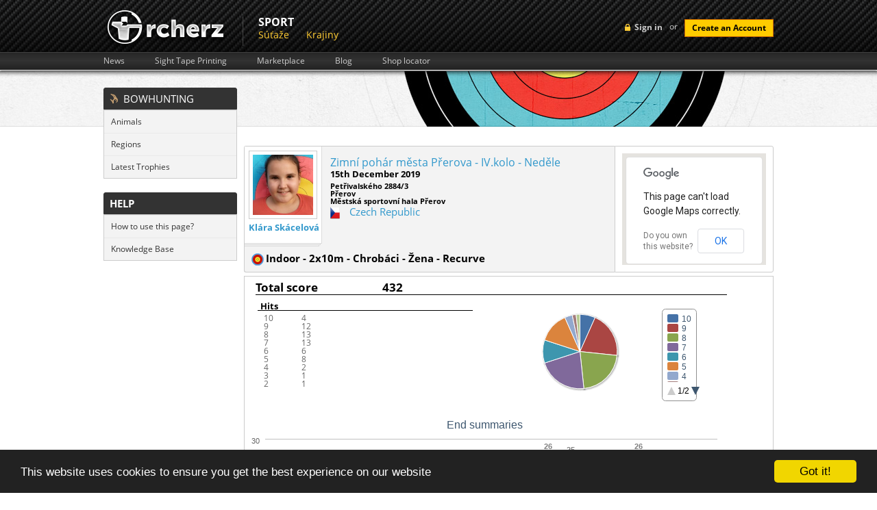

--- FILE ---
content_type: text/html; charset=UTF-8
request_url: https://rcherz.com/sk/results/vip?id=8741702454
body_size: 16550
content:
<!DOCTYPE html>
<html xmlns="http://www.w3.org/1999/xhtml" xmlns:fb="http://www.facebook.com/2008/fbml" xmlns:og="http://ogp.me/ns#"
      xml:lang="sk" lang="sk">
	<head>
		<meta http-equiv="Content-Type" content="text/html; charset=utf-8"/>
		<meta name="language" content="sk"/>
		
		<!-- google fonts -->
		<style type='text/css'>
            @font-face {
                font-family: 'Open Sans';
                font-style: normal;
                font-weight: 400;
                src: local('Open Sans'), local('OpenSans'), url(/fonts/OpenSans7.woff) format('woff');
            }
            @font-face {
                font-family: 'Open Sans';
                font-style: normal;
                font-weight: 700;
                src: local('Open Sans Bold'), local('OpenSans-Bold'), url(/fonts/OpenSans7Bold.woff) format('woff');
            }
            @font-face {
                font-family: 'Open Sans';
                font-style: italic;
                font-weight: 400;
                src: local('Open Sans Italic'), local('OpenSans-Italic'), url(/fonts/OpenSans7Italic.woff) format('woff');
            }
        </style>

		
		<!-- main css -->
		<link rel="stylesheet" type="text/css" href="https://rcherz.com/css/main.css?v1.0.27" media="screen"/>

                    <link rel="stylesheet" type="text/css" href="https://rcherz.com/css/main/administration.css?v1.0.8" />
        
        
                    <link rel="stylesheet" type="text/css" href="https://rcherz.com/css/main/results.css?v1.0.3" />
        
		<!-- favicon -->
		<link rel="shortcut icon" href="https://rcherz.com/images/favicon.ico"/>

		<!-- js -->
		<script type="text/javascript" src="https://rcherz.com/js/rcherz/compatibility.min.js"></script>
		        <meta
			property="og:description"
			content="Result :  - Zimní pohár města Přerova - IV.kolo - Neděle | Zimní pohár města Přerova - IV.kolo - Neděle | 2019-12-15 00:00:00"
		/>
		<meta
			property="og:image"
			content="http://www.rcherz.com/images/rcherz_share_logo.jpg"
		/>

		<link rel="stylesheet" type="text/css" href="/assets/baf79bf8/heatmap.css" />
<link rel="stylesheet" type="text/css" href="/assets/c140b4fc/loginWidget.css" />
<link rel="stylesheet" type="text/css" href="/assets/6f9c7c47/jui/css/base/jquery-ui.css" />
<link rel="stylesheet" type="text/css" href="/assets/5f2bbdf8/leftMenu.css" />
<script type="text/javascript" src="/assets/6f9c7c47/jquery.js"></script>
<script type="text/javascript" src="/assets/6f9c7c47/jui/js/jquery-ui.min.js"></script>
<script type="text/javascript" src="https://maps.googleapis.com/maps/api/js?sensor=false"></script>
<script type="text/javascript" src="/js/googleMaps/universalMap.min.js"></script>
<script type="text/javascript" src="/assets/baf79bf8/js/heatmap.js"></script>
<script type="text/javascript" src="/js/target/raphael.min.js"></script>
<script type="text/javascript" src="/assets/baf79bf8/js/highstock.js"></script>
<title> - Zimní pohár města Přerova - IV.kolo - Neděle - rcherz.com</title>

                
		<!-- social networks, trackers -->
		<link href="https://plus.google.com/103990505725928855590/" rel="publisher"/>
		<script type="text/javascript">
			var _gaq = _gaq || [];
			_gaq.push(['_setAccount', 'UA-25943643-1']);
			_gaq.push(['_trackPageview']);

			(function () {
				var ga = document.createElement('script');
				ga.type = 'text/javascript';
				ga.async = true;
				ga.src = ('https:' == document.location.protocol ? 'https://ssl' : 'http://www') + '.google-analytics.com/ga.js';
				var s = document.getElementsByTagName('script')[0];
				s.parentNode.insertBefore(ga, s);
			})();
		</script>

					<!-- Begin Cookie Consent plugin by Silktide - http://silktide.com/cookieconsent -->
			<script type="text/javascript">
				window.cookieconsent_options = {"message":"This website uses cookies to ensure you get the best experience on our website","dismiss":"Got it!","learnMore":"More info","link":null,"theme":"dark-bottom"};
			</script>
			<script type="text/javascript" src="//cdnjs.cloudflare.com/ajax/libs/cookieconsent2/1.0.9/cookieconsent.min.js"></script>
			<!-- End Cookie Consent plugin -->
				</head>
		<body id="resultsVip" class="notLogged adminLayoutWrapper ">
                <script type="text/javascript">
            if(window.rcherzParams === undefined){window.rcherzParams = {}}
                    </script>
                <div id="header"><!-- header start -->
			<div class="top_header"><!-- top header section start -->
    <div class="grid_wrapper">
        <div class="loginBlock right">
            	<!-- sign in button -->
	<div id="loginMenuToggle" class="headerLoginLink left">Sign in</div>
	<script type="text/javascript">
		$('#loginMenuToggle').click(function(){
            $('#signup').slideUp();
			$('#loginForm').toggle();
		});

		// prevent chrome from yellowing input boxes
		if (navigator.userAgent.toLowerCase().indexOf("chrome") >= 0)
		{
			var _interval = window.setInterval(function ()
			{
				var autofills = $('input:-webkit-autofill');
				if (autofills.length > 0)
				{
					window.clearInterval(_interval); // stop polling
					autofills.each(function()
					{
						var clone = $(this).clone(true, true);
						$(this).after(clone).remove();
					});
				}
			}, 20);                                               
		}
	</script>
    <!-- login form -->
    <div id="loginForm" class="hidden left">
        <div class="topTriangle"></div>
        <form action="/sk/site/login" method="post" class="left">
                        <fieldset>
                <label>Email:</label>
                <input class="input png_bg " type="text" name="LoginForm[email]" id="LoginForm_email" value="" />
                <label>Password:</label>
                <input class="input png_bg " type="password" name="LoginForm[password]" value="" />
                                <input class="cButton" type="submit" id="login-button-top" name="login" value="login" />
                <img class="separator" src="/images/loginFormSeparator.png" alt="separator" />
                <!-- password recovery -->
                <a href="/sk/users/resetPassword" class="passReset left">
                    <img src="/images/icons/reset.png" alt="reset password" />
                    Lost password recovery                </a>
            </fieldset>
        </form>
        <img class="separator" src="/images/loginFormSeparator.png" alt="separator" />
        <span class="separatorText left">or</span>
        <!-- facebook login API -->
                <script src="http://connect.facebook.net/en_US/all.js?1763467546"></script>
        <a id="fbLoginLink" href="#" onclick="return performSecureFbLogin();" class="left fblogin png_bg"></a>
    </div>
	<!-- create account button -->
	<span class="loginSeparator left"> or </span>
	<a class="cButton left" onclick="showSignUpForm();">Create an Account</a>

    <!--  Sign Up  -->
    <div id="signUpWrapper">
        <div id="signup" class="right clearfix">
            <img class="left signup-ico" src="/images/signup-ico.png" alt="" />
            <p class="left"><strong class="tk-museo-sans">Sign Up Today. It's Free!</strong></p>
            <div id="signUpCloseBtn"></div>

            <form class="left clearfix" id="RegistrationForm" action="/sk/results/vip?id=8741702454" method="post">            <a href="javascript:void(0);" class="ref-fb" onclick="$('#fbSignUpDialog').dialog('open');"></a>
            <div id="fbSignUpDialog">
            <iframe src="https://www.facebook.com/plugins/registration.php?client_id=210051962387280&redirect_uri=http%3A%2F%2Frcherz.com%2Fsk%2Fsite%2FfbRegister&fields=[{'name':'name'},{'name':'email'},{'name':'password'},{'name':'location'},{'name':'gender'},{'name':'birthday'}]"
                    scrolling="auto"
                    frameborder="no"
                    style="border:none"
                    allowTransparency="true"
                    width="100%"
                    height="350">
            </iframe>
            </div>
            <p class="createacc">Or create an account</p>

            
            <label for="Users_email" class="required">Email <span class="required">*</span></label>            <input name="Users[email]" id="Users_email" type="text" />
            <label for="Users_password" class="required">Heslo <span class="required">*</span></label>            <input name="Users[password]" id="Users_password" type="password" />
            <label for="Users_first_name" class="required">Meno <span class="required">*</span></label>            <input name="Users[first_name]" id="Users_first_name" type="text" />
            <label for="Users_last_name" class="required">Priezvisko <span class="required">*</span></label>            <input name="Users[last_name]" id="Users_last_name" type="text" />
            <label for="Users_birth_date">Dátum narodenia</label>            <div style="float:left;margin:10px 10px 10px 10px;">
                <select name="Users[birth_day]" id="Users_birth_day">
<option value="0"></option>
<option value="01">01</option>
<option value="02">02</option>
<option value="03">03</option>
<option value="04">04</option>
<option value="05">05</option>
<option value="06">06</option>
<option value="07">07</option>
<option value="08">08</option>
<option value="09">09</option>
<option value="10">10</option>
<option value="11">11</option>
<option value="12">12</option>
<option value="13">13</option>
<option value="14">14</option>
<option value="15">15</option>
<option value="16">16</option>
<option value="17">17</option>
<option value="18">18</option>
<option value="19">19</option>
<option value="20">20</option>
<option value="21">21</option>
<option value="22">22</option>
<option value="23">23</option>
<option value="24">24</option>
<option value="25">25</option>
<option value="26">26</option>
<option value="27">27</option>
<option value="28">28</option>
<option value="29">29</option>
<option value="30">30</option>
<option value="31">31</option>
</select>                <select name="Users[birth_month]" id="Users_birth_month">
<option value="" selected="selected"></option>
<option value="01">Január</option>
<option value="02">Február</option>
<option value="03">Marec</option>
<option value="04">Apríl</option>
<option value="05">Máj</option>
<option value="06">Jún</option>
<option value="07">Júl</option>
<option value="08">August</option>
<option value="09">September</option>
<option value="10">Október</option>
<option value="11">November</option>
<option value="12">December</option>
</select>                <select name="Users[birth_year]" id="Users_birth_year">
<option value="0"></option>
<option value="2025">2025</option>
<option value="2024">2024</option>
<option value="2023">2023</option>
<option value="2022">2022</option>
<option value="2021">2021</option>
<option value="2020">2020</option>
<option value="2019">2019</option>
<option value="2018">2018</option>
<option value="2017">2017</option>
<option value="2016">2016</option>
<option value="2015">2015</option>
<option value="2014">2014</option>
<option value="2013">2013</option>
<option value="2012">2012</option>
<option value="2011">2011</option>
<option value="2010">2010</option>
<option value="2009">2009</option>
<option value="2008">2008</option>
<option value="2007">2007</option>
<option value="2006">2006</option>
<option value="2005">2005</option>
<option value="2004">2004</option>
<option value="2003">2003</option>
<option value="2002">2002</option>
<option value="2001">2001</option>
<option value="2000">2000</option>
<option value="1999">1999</option>
<option value="1998">1998</option>
<option value="1997">1997</option>
<option value="1996">1996</option>
<option value="1995">1995</option>
<option value="1994">1994</option>
<option value="1993">1993</option>
<option value="1992">1992</option>
<option value="1991">1991</option>
<option value="1990">1990</option>
<option value="1989">1989</option>
<option value="1988">1988</option>
<option value="1987">1987</option>
<option value="1986">1986</option>
<option value="1985">1985</option>
<option value="1984">1984</option>
<option value="1983">1983</option>
<option value="1982">1982</option>
<option value="1981">1981</option>
<option value="1980">1980</option>
<option value="1979">1979</option>
<option value="1978">1978</option>
<option value="1977">1977</option>
<option value="1976">1976</option>
<option value="1975">1975</option>
<option value="1974">1974</option>
<option value="1973">1973</option>
<option value="1972">1972</option>
<option value="1971">1971</option>
<option value="1970">1970</option>
<option value="1969">1969</option>
<option value="1968">1968</option>
<option value="1967">1967</option>
<option value="1966">1966</option>
<option value="1965">1965</option>
<option value="1964">1964</option>
<option value="1963">1963</option>
<option value="1962">1962</option>
<option value="1961">1961</option>
<option value="1960">1960</option>
<option value="1959">1959</option>
<option value="1958">1958</option>
<option value="1957">1957</option>
<option value="1956">1956</option>
<option value="1955">1955</option>
<option value="1954">1954</option>
<option value="1953">1953</option>
<option value="1952">1952</option>
<option value="1951">1951</option>
<option value="1950">1950</option>
<option value="1949">1949</option>
<option value="1948">1948</option>
<option value="1947">1947</option>
<option value="1946">1946</option>
<option value="1945">1945</option>
<option value="1944">1944</option>
<option value="1943">1943</option>
<option value="1942">1942</option>
<option value="1941">1941</option>
<option value="1940">1940</option>
<option value="1939">1939</option>
<option value="1938">1938</option>
<option value="1937">1937</option>
<option value="1936">1936</option>
<option value="1935">1935</option>
<option value="1934">1934</option>
<option value="1933">1933</option>
<option value="1932">1932</option>
<option value="1931">1931</option>
<option value="1930">1930</option>
<option value="1929">1929</option>
<option value="1928">1928</option>
<option value="1927">1927</option>
<option value="1926">1926</option>
<option value="1925">1925</option>
</select>            </div>
            <div class="clear"></div>

            <div class="gender">
                <label for="Users_gender_id" class="required">Pohlavie <span class="required">*</span></label>                <input id="ytUsers_gender_id" type="hidden" value="" name="Users[gender_id]" /><span id="Users_gender_id"><input id="Users_gender_id_0" value="1" type="radio" name="Users[gender_id]" /> <label for="Users_gender_id_0">Muž</label>&nbsp;&nbsp;<input id="Users_gender_id_1" value="2" type="radio" name="Users[gender_id]" /> <label for="Users_gender_id_1">Žena</label></span>            </div>

            <label for="Users_country_code">Krajina</label>            <div class="countrySelect">
                <select name="Users[country_code]" id="Users_country_code">
<option value="ad">Andorra</option>
<option value="ae">United Arab Emirates</option>
<option value="af">Afghanistan</option>
<option value="ag">Antigua And Barbuda</option>
<option value="ai">Anguilla</option>
<option value="al">Albania</option>
<option value="am">Armenia</option>
<option value="an">Netherlands Antilles</option>
<option value="ao">Angola</option>
<option value="aq">Antarctica</option>
<option value="ar">Argentina</option>
<option value="as">American Samoa</option>
<option value="at">Austria</option>
<option value="au">Australia</option>
<option value="aw">Aruba</option>
<option value="az">Azerbaijan</option>
<option value="ba">Bosnia And Herzegowina</option>
<option value="bb">Barbados</option>
<option value="bd">Bangladesh</option>
<option value="be">Belgium</option>
<option value="bf">Burkina Faso</option>
<option value="bg">Bulgaria</option>
<option value="bh">Bahrain</option>
<option value="bi">Burundi</option>
<option value="bj">Benin</option>
<option value="bm">Bermuda</option>
<option value="bn">Brunei Darussalam</option>
<option value="bo">Bolivia</option>
<option value="br">Brazil</option>
<option value="bs">Bahamas</option>
<option value="bt">Bhutan</option>
<option value="bv">Bouvet Island</option>
<option value="bw">Botswana</option>
<option value="by">Belarus</option>
<option value="bz">Belize</option>
<option value="ca">Canada</option>
<option value="cc">Cocos (Keeling) Islands</option>
<option value="cd">Congo, The Democratic Republic Of The</option>
<option value="cf">Central African Republic</option>
<option value="cg">Congo</option>
<option value="ch">Switzerland</option>
<option value="ci">Ivory Coast</option>
<option value="ck">Cook Islands</option>
<option value="cl">Chile</option>
<option value="cm">Cameroon</option>
<option value="cn">China</option>
<option value="co">Colombia</option>
<option value="cr">Costa Rica</option>
<option value="cu">Cuba</option>
<option value="cv">Cape Verde</option>
<option value="cx">Christmas Island</option>
<option value="cy">Cyprus</option>
<option value="cz">Czech Republic</option>
<option value="de">Germany</option>
<option value="dj">Djibouti</option>
<option value="dk">Denmark</option>
<option value="dm">Dominica</option>
<option value="do">Dominican Republic</option>
<option value="dz">Algeria</option>
<option value="ec">Ecuador</option>
<option value="ee">Estonia</option>
<option value="eg">Egypt</option>
<option value="eh">Western Sahara</option>
<option value="er">Eritrea</option>
<option value="es">Spain</option>
<option value="et">Ethiopia</option>
<option value="fi">Finland</option>
<option value="fj">Fiji</option>
<option value="fk">Falkland Islands (Malvinas)</option>
<option value="fm">Micronesia, Federated States Of</option>
<option value="fo">Faroe Islands</option>
<option value="fr">France</option>
<option value="fx">France, Metropolitan</option>
<option value="ga">Gabon</option>
<option value="gb">Great Britain</option>
<option value="gd">Grenada</option>
<option value="ge">Georgia</option>
<option value="gf">French Guiana</option>
<option value="gh">Ghana</option>
<option value="gi">Gibraltar</option>
<option value="gl">Greenland</option>
<option value="gm">Gambia</option>
<option value="gn">Guinea</option>
<option value="gp">Guadeloupe</option>
<option value="gq">Equatorial Guinea</option>
<option value="gr">Greece</option>
<option value="gs">South Georgia, South Sandwich Islands</option>
<option value="gt">Guatemala</option>
<option value="gu">Guam</option>
<option value="gw">Guinea-Bissau</option>
<option value="gy">Guyana</option>
<option value="hk">Hong Kong</option>
<option value="hm">Heard And Mc Donald Islands</option>
<option value="hn">Honduras</option>
<option value="hr">Croatia (Hrvatska)</option>
<option value="ht">Haiti</option>
<option value="hu">Hungary</option>
<option value="id">Indonesia</option>
<option value="ie">Ireland</option>
<option value="il">Israel</option>
<option value="in">India</option>
<option value="io">British Indian Ocean Territory</option>
<option value="iq">Iraq</option>
<option value="ir">Iran (Islamic Republic Of)</option>
<option value="is">Iceland</option>
<option value="it">Italy</option>
<option value="jm">Jamaica</option>
<option value="jo">Jordan</option>
<option value="jp">Japan</option>
<option value="ke">Kenya</option>
<option value="kg">Kyrgyzstan</option>
<option value="kh">Cambodia</option>
<option value="ki">Kiribati</option>
<option value="km">Comoros</option>
<option value="kn">Saint Kitts And Nevis</option>
<option value="kp">North Korea</option>
<option value="kr">Korea, Republic Of</option>
<option value="kw">Kuwait</option>
<option value="ky">Cayman Islands</option>
<option value="kz">Kazakhstan</option>
<option value="la">Laos</option>
<option value="lb">Lebanon</option>
<option value="lc">Saint Lucia</option>
<option value="li">Liechtenstein</option>
<option value="lk">Sri Lanka</option>
<option value="lr">Liberia</option>
<option value="ls">Lesotho</option>
<option value="lt">Lithuania</option>
<option value="lu">Luxembourg</option>
<option value="lv">Latvia</option>
<option value="ly">Libyan Arab Jamahiriya</option>
<option value="ma">Morocco</option>
<option value="mc">Monaco</option>
<option value="md">Moldova, Republic Of</option>
<option value="mg">Madagascar</option>
<option value="mh">Marshall Islands</option>
<option value="mk">Macedonia, Former Yugoslav Republic Of</option>
<option value="ml">Mali</option>
<option value="mm">Myanmar</option>
<option value="mn">Mongolia</option>
<option value="mng">Montenegro</option>
<option value="mo">Macau</option>
<option value="mp">Northern Mariana Islands</option>
<option value="mq">Martinique</option>
<option value="mr">Mauritania</option>
<option value="ms">Montserrat</option>
<option value="mt">Malta</option>
<option value="mu">Mauritius</option>
<option value="mv">Maldives</option>
<option value="mw">Malawi</option>
<option value="mx">Mexico</option>
<option value="my">Malaysia</option>
<option value="mz">Mozambique</option>
<option value="na">Namibia</option>
<option value="nc">New Caledonia</option>
<option value="ne">Niger</option>
<option value="nf">Norfolk Island</option>
<option value="ng">Nigeria</option>
<option value="ni">Nicaragua</option>
<option value="nl">Netherlands</option>
<option value="no">Norway</option>
<option value="np">Nepal</option>
<option value="nr">Nauru</option>
<option value="nu">Niue</option>
<option value="nz">New Zealand</option>
<option value="om">Oman</option>
<option value="pa">Panama</option>
<option value="pe">Peru</option>
<option value="pf">French Polynesia</option>
<option value="pg">Papua New Guinea</option>
<option value="ph">Philippines</option>
<option value="pk">Pakistan</option>
<option value="pl">Poland</option>
<option value="pm">St. Pierre And Miquelon</option>
<option value="pn">Pitcairn</option>
<option value="pr">Puerto Rico</option>
<option value="pt">Portugal</option>
<option value="pw">Palau</option>
<option value="py">Paraguay</option>
<option value="qa">Qatar</option>
<option value="re">Reunion</option>
<option value="ro">Romania</option>
<option value="rs">Republic of Serbia</option>
<option value="ru">Russian Federation</option>
<option value="rw">Rwanda</option>
<option value="sa">Saudi Arabia</option>
<option value="sb">Solomon Islands</option>
<option value="sc">Seychelles</option>
<option value="Sco">Scotland</option>
<option value="sd">Sudan</option>
<option value="se">Sweden</option>
<option value="sg">Singapore</option>
<option value="sh">St. Helena</option>
<option value="si">Slovenia</option>
<option value="sj">Svalbard And Jan Mayen Islands</option>
<option value="sk">Slovakia (Slovak Republic)</option>
<option value="sl">Sierra Leone</option>
<option value="sm">San Marino</option>
<option value="sn">Senegal</option>
<option value="so">Somalia</option>
<option value="sr">Suriname</option>
<option value="st">Sao Tome And Principe</option>
<option value="sv">El Salvador</option>
<option value="sy">Syrian Arab Republic</option>
<option value="sz">Swaziland</option>
<option value="tc">Turks And Caicos Islands</option>
<option value="td">Chad</option>
<option value="tf">French Southern Territories</option>
<option value="tg">Togo</option>
<option value="th">Thailand</option>
<option value="tj">Tajikistan</option>
<option value="tk">Tokelau</option>
<option value="tm">Turkmenistan</option>
<option value="tn">Tunisia</option>
<option value="to">Tonga</option>
<option value="tp">East Timor</option>
<option value="tr">Turkey</option>
<option value="tt">Trinidad And Tobago</option>
<option value="tv">Tuvalu</option>
<option value="tw">Taiwan</option>
<option value="tz">Tanzania, United Republic Of</option>
<option value="ua">Ukraine</option>
<option value="ug">Uganda</option>
<option value="uk">United Kingdom</option>
<option value="um">United States Minor Outlying Islands</option>
<option value="us" selected="selected">United States</option>
<option value="uy">Uruguay</option>
<option value="uz">Uzbekistan</option>
<option value="va">Holy See (Vatican City State)</option>
<option value="vc">Saint Vincent And The Grenadines</option>
<option value="ve">Venezuela</option>
<option value="vg">Virgin Islands (British)</option>
<option value="vi">Virgin Islands (U.S.)</option>
<option value="vn">Viet Nam</option>
<option value="vu">Vanuatu</option>
<option value="Wal">Wales</option>
<option value="wf">Wallis And Futuna Islands</option>
<option value="ws">Samoa</option>
<option value="ye">Yemen</option>
<option value="yt">Mayotte</option>
<option value="za">South Africa</option>
<option value="zm">Zambia</option>
<option value="zw">Zimbabwe</option>
</select>            </div>

            <div class="clear"></div>

            <div class="clear"></div>

            <img style="margin-left: 110px;" id="yw0" src="/sk/site/captcha?v=691c611a2b66f" alt="" />            <div class="clear"></div>
            <label for="Users_verifyCode">Verify Code</label>            <input name="Users[verifyCode]" id="Users_verifyCode" type="text" />
            <div class="clear" style="margin-top:15px;">
                <input class="create-submit" type="submit" name="submit" value="" />
            </div>
            </form>
            <script type="text/javascript">

                
                $(document).ready(function(){
                    $("#RegistrationForm").bind("submit.tracking", function(){
                        var push = _gaq.push(['_trackEvent', 'Users', 'Signup', $("#Users_first_name").val() + " " + $("#Users_last_name").val()]);
                        if(console && push === 0){
                            console.log("report tracking : Users->Signup = " + $("#Users_first_name").val() + " " + $("#Users_last_name").val());
                        }
                    });
                });

                $('#signUpCloseBtn').click(function() {
                    $('#signup').slideUp();
                });

                            </script>
        </div>
    </div><!-- Sign Up -->


    <script type="text/javascript">

        $(document).ready(function(){
            $("#login-button-top").bind("click.tracking", function(){
                var push = _gaq.push(['_trackEvent', 'Users', 'Login', $("#LoginForm_email").val() ]);
                if(console && push === 0){
                    console.log("report tracking : Users->Login = " + $("#LoginForm_email").val());
                }
            });
        });

        function performSecureFbLogin(){

            $('#fbLoginLink').addClass('waiting');

            var src = 'http://www.facebook.com/dialog/oauth?client_id=210051962387280&redirect_uri=https%3A%2F%2Frcherz.com%2Fsk%2Fsite%2FfbLogin&scope=email,publish_actions&state=';

            $.ajax({
                url: '/sk/site/getCSRFCode',
                type: 'GET',
                success : function(data){
                    data = $.parseJSON(data);
                    src += data.CSRFCode;
                    window.location.replace(src);
                }
            });

            return false;
        }

        function showSignUpForm(){
            var form = $('#signup');
            if (!form.is(":visible")){
                form.slideDown();
            }
            else{
                form.slideUp();
            }
        }

    </script>

    
        </div>
                <a href="/sk/site/index" class="logo left">
            <img src="/images/logo.png" alt="archery friends logo"/>
        </a>
        <ul class="upperMenu left">
                <div class="section">
	    <div class="name">
            Sport        </div>
		<div class="items">
            <li><a href="https://frontend.rcherz.com/competitions/list">Súťaže</a></li><li><a href="/sk/countries/list">Krajiny</a></li>		</div>
	</div>
            </ul>
        <div class="clear"></div>
    </div>
    </div><!-- top header section end -->

<div class="bottom_header"><!-- lower header section start -->
    <div class="grid_wrapper">
        <ul class="upperSubMenu left clearfix">
    <li>
        <a href="/sk/news/index">News</a>
    </li>
    <li>
        <a href="/sk/calculators/sightTapes">Sight Tape Printing</a>
    </li>
    <li>
        <a href="/sk/ads/list">Marketplace</a>
    </li>
    <li>
        <a href="/sk/blogs/index">Blog</a>
    </li>
    <li>
        <a href="/sk/archeryShop/list">Shop locator</a>
    </li>
</ul>
        <div class="clear"></div>
    </div>
</div><!-- lower header section end -->			<div class="clear"></div>
		</div><!-- header end -->
		<div class="main_content"><!-- content start -->
			<div class="grid_wrapper">

                                    <div class="leftColumn">
                        
<div id="leftMenu" class="leftMenuWrapper">
			<div class="leftMenu">
									<div class="header">
						<div></div>					</div>
								<div class="content">
			    			            <div class="section"><div id="bowHuntingMenuField">Bowhunting</div></div>
			        			        	<ul>
			            				                	<li>
			                		<a href="/sk/bowhunter/searchAnimals">Animals</a>			                	</li>
			                    			                	<li>
			                		<a href="/sk/bowhunter/regions">Regions</a>			                	</li>
			                    			                	<li>
			                		<a href="/sk/bowhunter/latestTrophies">Latest Trophies</a>			                	</li>
			                    			            </ul>
			            			            <div class="section">help</div>
			        			        	<ul>
			            				                	<li>
			                		<a href="http://rcherz.ladesk.com/984850-Results" target="_blank">How to use this page?</a>			                	</li>
			                    			                	<li>
			                		<a href="http://rcherz.ladesk.com/" target="_blank">Knowledge Base</a>			                	</li>
			                    			            </ul>
			            			</div>
		</div>
				<div class="leftMenu">
							<div class="content">
			    			</div>
		</div>
		</div>


                    </div>
                    <div class="rightColumn">
                
                
<div class="competition_info_wrapper" xmlns="http://www.w3.org/1999/html">

    <div class="basicInfo">
        <div class="left">
            <div class="photo">
                                <a href=""
                   rel="gallery">
                    <img itemprop="image"
                         src="/images/profilePhotos/medium-65e4f5b8-ec5a27788f370ac08bc11c768098ccfa.jpg"
                         alt="Klára Skácelová"/>
                </a>
                <a href="/sk/users/viewProfile/65e4f5b8/klara_skacelova"
                   class="name">Klára Skácelová</a>
            </div>
            <div class="info">
                <div class="competition_name">
                    <a href="/sk/competitions/detail/10236/Zimni_pohar_mesta_Prerova___IVkolo___Nedele">Zimní pohár města Přerova - IV.kolo - Neděle</a>                </div>
                <div class="date">
                    15th December 2019                </div>
                <div class="address">
                    Petřivalského 2884/3<br />Přerov<br />Městská sportovní hala Přerov                </div>
                                    <div class="country item">
                        <img
                            src="/images/flags/cz.png"
                            alt="cz" class="flag"/>
                        <a href="/sk/countries/detail/cz/Czech_Republic">Czech Republic</a>                    </div>
                    <div class="address">
                                            </div>
                                </div>
            <div class="clear"></div>
            <div class="category">
                <strong>
                                        <img
                        src="/images/icons/disciplines/1.png"/>
                    Indoor - 2x10m  - Chrobáci - Žena - Recurve                </strong>
            </div>
        </div>
                <div class="right">
            <div id="map_canvas" style="width: 100%; height: 100%;"></div>
        </div>
                <div class="clearfix"></div>
    </div>
    <div class="clearfix"></div>

</div>
<div class="full_results_wrapper">
    <div class="summary_wrapper">
        <div class="summary_header">
            <div class="final_result_label">
                Total score            </div>
            <div class="final_result_value">
                432            </div>
            <div class="average_group_size">

            </div>
            <div class="clearfix"></div>
        </div>
        <div class="summary_body">
            <div class="summary_hits_counter">
                <div class="hits_counter_header">
                    Hits                </div>
                <div class="all_hits_table"></div>
            </div>
            <div class="all_hits_chart"></div>
        </div>
        <div class="clearfix"></div>
        <div class="summary_footer"></div>
        <div class="clearfix"></div>
    </div>
    
<div class="day_wrapper">
    <div class="distance_wrapper">
    <div class="distance_header">
        <div class="distance_name">
            Day 1,&nbsp;10m        </div>
        <div class="distance_score">
            211 points        </div>
        <div class="group_size">

        </div>
        <div class="clearfix"></div>
    </div>
    <div class="clearfix"></div>
    <div class="distance_body">
        <div class="distance_main_heatmap">
            <div class="distance_name_small">
                Day 1,&nbsp;10m            </div>
            <div class="distance_main_heatmap_widget_wrapper">
                
<script type="text/javascript">
    function initTargetheatmap_473(scaleDown) {


        var paper_size = 360 / 2;
        var cx = paper_size / 2;
        var cy = paper_size / 2;

        var paper = Raphael(document.getElementById("heatmap_473"), paper_size, paper_size);
        var c = null;
            c = paper.circle(cx, cy, 400* scaleDown );
        c.attr("fill", "white");
        c.attr("stroke", "black");

        c.attr("fill-opacity", 0.65);
        c.attr("opacity", 0.65);
                c = paper.circle(cx, cy, 360* scaleDown );
        c.attr("fill", "white");
        c.attr("stroke", "black");

        c.attr("fill-opacity", 0.65);
        c.attr("opacity", 0.65);
                c = paper.circle(cx, cy, 320* scaleDown );
        c.attr("fill", "black");
        c.attr("stroke", "black");

        c.attr("fill-opacity", 0.65);
        c.attr("opacity", 0.65);
                c = paper.circle(cx, cy, 280* scaleDown );
        c.attr("fill", "black");
        c.attr("stroke", "white");

        c.attr("fill-opacity", 0.65);
        c.attr("opacity", 0.65);
                c = paper.circle(cx, cy, 240* scaleDown );
        c.attr("fill", "blue");
        c.attr("stroke", "black");

        c.attr("fill-opacity", 0.65);
        c.attr("opacity", 0.65);
                c = paper.circle(cx, cy, 200* scaleDown );
        c.attr("fill", "blue");
        c.attr("stroke", "black");

        c.attr("fill-opacity", 0.65);
        c.attr("opacity", 0.65);
                c = paper.circle(cx, cy, 160* scaleDown );
        c.attr("fill", "red");
        c.attr("stroke", "black");

        c.attr("fill-opacity", 0.65);
        c.attr("opacity", 0.65);
                c = paper.circle(cx, cy, 120* scaleDown );
        c.attr("fill", "red");
        c.attr("stroke", "black");

        c.attr("fill-opacity", 0.65);
        c.attr("opacity", 0.65);
                c = paper.circle(cx, cy, 80* scaleDown );
        c.attr("fill", "yellow");
        c.attr("stroke", "black");

        c.attr("fill-opacity", 0.65);
        c.attr("opacity", 0.65);
                c = paper.circle(cx, cy, 40* scaleDown );
        c.attr("fill", "yellow");
        c.attr("stroke", "black");

        c.attr("fill-opacity", 0.65);
        c.attr("opacity", 0.65);
        

        }

    function initHeatMapheatmap_473(scaleDown) {
        var heatMap = h337.create({"element":document.getElementById("heatmap_473"), "radius":15, "visible":true});
        var max = 100;
        var point_val = max / 2;
        var paper_size = 360 / 2;
        var cx = paper_size / 2;
        var cy = paper_size / 2;
        var test = { max:max, data:[
                ]};

        heatMap.store.setDataSet(test);
    }

    function markGroupsheatmap_473(scaleDown){
        var paper_size = 360 / 2;;
        var cx = paper_size / 2;
        var cy = paper_size / 2;
        var paper = Raphael(document.getElementById("heatmap_473"), paper_size, paper_size);
        var c = paper.circle(cx + 0*scaleDown  , cy + 0*
        scaleDown  , 0*scaleDown  );
        c.attr("stroke", "black");
        c.attr("stroke-width", 2);
    }

    function correctZOrderheatmap_473(scaleDown){

        var container = $('#heatmap_473');
        var canvas = container.find('canvas');
        canvas.css('z-index','100');
        canvas.remove();
        container.append(canvas);
        var marker = container.find('svg').first();
        marker.css('position','absolute');
        marker.css('z-index','101');
    }

    jQuery(document).ready(function () {
        var scaleDown = 2;
       scaleDown = 0.15/scaleDown;        initTargetheatmap_473(scaleDown);
        initHeatMapheatmap_473(scaleDown);
        markGroupsheatmap_473(scaleDown);
        correctZOrderheatmap_473(scaleDown);
    });
</script>


<div id="heatmap_473" style="float:left; position: relative; ">
</div>
            </div>
            <script type="text/javascript">
                $(".group_size:last").html('&nbsp;');
            </script>
        </div>
        <div class="hits_counter_wrapper">
            <div class="hits_counter_header">
                Hits            </div>
            <div class="hits_counts">
                <table class="hits_table">
                    <tr><td>10</td><td>1</td></tr><tr><td>9</td><td>6</td></tr><tr><td>8</td><td>6</td></tr><tr><td>7</td><td>7</td></tr><tr><td>6</td><td>4</td></tr><tr><td>5</td><td>3</td></tr><tr><td>4</td><td>2</td></tr><tr><td>3</td><td>1</td></tr>                </table>
            </div>
            <div class="hits_chart">
                
<script type="text/javascript">

    $(function () {
        var chart;
        $(document).ready(function () {


            // Build the chart
            chart = new Highcharts.Chart({
                chart:{
                    renderTo:"hit_chart_473",
                    plotBackgroundColor:null,
                    plotBorderWidth:null,
                    plotShadow:false,
                    height: 180,
                    width :140,
                    spacingTop: 0
                },
                tooltip:{
                    formatter: function() {
                        return '<b>'+ this.point.name +'</b>: '+ this.y + ' ('+ this.percentage.toPrecision(2) +' % )';
                    }
                },
                title:{
                    text:null
                },
                plotOptions:{
                    pie:{
                        allowPointSelect:false,
                        cursor:'pointer',
                        dataLabels:{
                            enabled:false
                        },
                        showInLegend: true
                    }

                },
                credits :{
                  enabled: false
                },
                series:[
                    {
                        type:'pie',
                        name:'Details',
                        data:[
                        [ '10'  , 1 ],
[ '9'  , 6 ],
[ '8'  , 6 ],
[ '7'  , 7 ],
[ '6'  , 4 ],
[ '5'  , 3 ],
[ '4'  , 2 ],
[ '3'  , 1 ],
                        ]
                    }
                ]
            });
        });

    });

</script>
<div id="hit_chart_473" class="hit_chart"></div>            </div>
        </div>
        <div class="detailed_preview_wrapper">
            <table class="values_table">
                <tr><td>8</td><td>6</td><td>5</td><td class="end_sum">19</td></tr><tr><td>9</td><td>7</td><td>7</td><td class="end_sum">23</td></tr><tr><td>7</td><td>7</td><td>6</td><td class="end_sum">20</td></tr><tr><td>9</td><td>8</td><td>5</td><td class="end_sum">22</td></tr><tr><td>9</td><td>8</td><td>6</td><td class="end_sum">23</td></tr><tr><td>9</td><td>8</td><td>3</td><td class="end_sum">20</td></tr><tr><td>9</td><td>7</td><td>4</td><td class="end_sum">20</td></tr><tr><td>10</td><td>9</td><td>4</td><td class="end_sum">23</td></tr><tr><td>7</td><td>7</td><td>5</td><td class="end_sum">19</td></tr><tr><td>8</td><td>8</td><td>6</td><td class="end_sum">22</td></tr><tr><td class ="distance_sum" colspan="4">211</td></tr>            </table>
        </div>
    </div>
    <div class="clearfix"></div>
    <div class="distance_footer">
                    <div class="distance_arrow_heatmap" style="float:left; position: relative; ">
                <div class="distance_arrows_heatmap_header">
                                        1st arrow map                </div>
                <div class="distance_arrows_heatmap_widget_wrapper">
                    
<script type="text/javascript">
    function initTargetheatmap_ends_0_473(scaleDown) {


        var paper_size = 360 / 3;
        var cx = paper_size / 2;
        var cy = paper_size / 2;

        var paper = Raphael(document.getElementById("heatmap_ends_0_473"), paper_size, paper_size);
        var c = null;
            c = paper.circle(cx, cy, 400* scaleDown );
        c.attr("fill", "white");
        c.attr("stroke", "black");

        c.attr("fill-opacity", 0.65);
        c.attr("opacity", 0.65);
                c = paper.circle(cx, cy, 360* scaleDown );
        c.attr("fill", "white");
        c.attr("stroke", "black");

        c.attr("fill-opacity", 0.65);
        c.attr("opacity", 0.65);
                c = paper.circle(cx, cy, 320* scaleDown );
        c.attr("fill", "black");
        c.attr("stroke", "black");

        c.attr("fill-opacity", 0.65);
        c.attr("opacity", 0.65);
                c = paper.circle(cx, cy, 280* scaleDown );
        c.attr("fill", "black");
        c.attr("stroke", "white");

        c.attr("fill-opacity", 0.65);
        c.attr("opacity", 0.65);
                c = paper.circle(cx, cy, 240* scaleDown );
        c.attr("fill", "blue");
        c.attr("stroke", "black");

        c.attr("fill-opacity", 0.65);
        c.attr("opacity", 0.65);
                c = paper.circle(cx, cy, 200* scaleDown );
        c.attr("fill", "blue");
        c.attr("stroke", "black");

        c.attr("fill-opacity", 0.65);
        c.attr("opacity", 0.65);
                c = paper.circle(cx, cy, 160* scaleDown );
        c.attr("fill", "red");
        c.attr("stroke", "black");

        c.attr("fill-opacity", 0.65);
        c.attr("opacity", 0.65);
                c = paper.circle(cx, cy, 120* scaleDown );
        c.attr("fill", "red");
        c.attr("stroke", "black");

        c.attr("fill-opacity", 0.65);
        c.attr("opacity", 0.65);
                c = paper.circle(cx, cy, 80* scaleDown );
        c.attr("fill", "yellow");
        c.attr("stroke", "black");

        c.attr("fill-opacity", 0.65);
        c.attr("opacity", 0.65);
                c = paper.circle(cx, cy, 40* scaleDown );
        c.attr("fill", "yellow");
        c.attr("stroke", "black");

        c.attr("fill-opacity", 0.65);
        c.attr("opacity", 0.65);
        

        }

    function initHeatMapheatmap_ends_0_473(scaleDown) {
        var heatMap = h337.create({"element":document.getElementById("heatmap_ends_0_473"), "radius":15, "visible":true});
        var max = 100;
        var point_val = max / 2;
        var paper_size = 360 / 3;
        var cx = paper_size / 2;
        var cy = paper_size / 2;
        var test = { max:max, data:[
                ]};

        heatMap.store.setDataSet(test);
    }

    function markGroupsheatmap_ends_0_473(scaleDown){
        var paper_size = 360 / 3;;
        var cx = paper_size / 2;
        var cy = paper_size / 2;
        var paper = Raphael(document.getElementById("heatmap_ends_0_473"), paper_size, paper_size);
        var c = paper.circle(cx + 0*scaleDown  , cy + 0*
        scaleDown  , 0*scaleDown  );
        c.attr("stroke", "black");
        c.attr("stroke-width", 2);
    }

    function correctZOrderheatmap_ends_0_473(scaleDown){

        var container = $('#heatmap_ends_0_473');
        var canvas = container.find('canvas');
        canvas.css('z-index','100');
        canvas.remove();
        container.append(canvas);
        var marker = container.find('svg').first();
        marker.css('position','absolute');
        marker.css('z-index','101');
    }

    jQuery(document).ready(function () {
        var scaleDown = 3;
       scaleDown = 0.15/scaleDown;        initTargetheatmap_ends_0_473(scaleDown);
        initHeatMapheatmap_ends_0_473(scaleDown);
        markGroupsheatmap_ends_0_473(scaleDown);
        correctZOrderheatmap_ends_0_473(scaleDown);
    });
</script>


<div id="heatmap_ends_0_473" style="float:left; position: relative; ">
</div>
                </div>
                <div class="distance_arrows_heatmap_footer">
                    &nbsp;                </div>
            </div>
                        <div class="distance_arrow_heatmap" style="float:left; position: relative; ">
                <div class="distance_arrows_heatmap_header">
                                        2nd arrow map                </div>
                <div class="distance_arrows_heatmap_widget_wrapper">
                    
<script type="text/javascript">
    function initTargetheatmap_ends_1_473(scaleDown) {


        var paper_size = 360 / 3;
        var cx = paper_size / 2;
        var cy = paper_size / 2;

        var paper = Raphael(document.getElementById("heatmap_ends_1_473"), paper_size, paper_size);
        var c = null;
            c = paper.circle(cx, cy, 400* scaleDown );
        c.attr("fill", "white");
        c.attr("stroke", "black");

        c.attr("fill-opacity", 0.65);
        c.attr("opacity", 0.65);
                c = paper.circle(cx, cy, 360* scaleDown );
        c.attr("fill", "white");
        c.attr("stroke", "black");

        c.attr("fill-opacity", 0.65);
        c.attr("opacity", 0.65);
                c = paper.circle(cx, cy, 320* scaleDown );
        c.attr("fill", "black");
        c.attr("stroke", "black");

        c.attr("fill-opacity", 0.65);
        c.attr("opacity", 0.65);
                c = paper.circle(cx, cy, 280* scaleDown );
        c.attr("fill", "black");
        c.attr("stroke", "white");

        c.attr("fill-opacity", 0.65);
        c.attr("opacity", 0.65);
                c = paper.circle(cx, cy, 240* scaleDown );
        c.attr("fill", "blue");
        c.attr("stroke", "black");

        c.attr("fill-opacity", 0.65);
        c.attr("opacity", 0.65);
                c = paper.circle(cx, cy, 200* scaleDown );
        c.attr("fill", "blue");
        c.attr("stroke", "black");

        c.attr("fill-opacity", 0.65);
        c.attr("opacity", 0.65);
                c = paper.circle(cx, cy, 160* scaleDown );
        c.attr("fill", "red");
        c.attr("stroke", "black");

        c.attr("fill-opacity", 0.65);
        c.attr("opacity", 0.65);
                c = paper.circle(cx, cy, 120* scaleDown );
        c.attr("fill", "red");
        c.attr("stroke", "black");

        c.attr("fill-opacity", 0.65);
        c.attr("opacity", 0.65);
                c = paper.circle(cx, cy, 80* scaleDown );
        c.attr("fill", "yellow");
        c.attr("stroke", "black");

        c.attr("fill-opacity", 0.65);
        c.attr("opacity", 0.65);
                c = paper.circle(cx, cy, 40* scaleDown );
        c.attr("fill", "yellow");
        c.attr("stroke", "black");

        c.attr("fill-opacity", 0.65);
        c.attr("opacity", 0.65);
        

        }

    function initHeatMapheatmap_ends_1_473(scaleDown) {
        var heatMap = h337.create({"element":document.getElementById("heatmap_ends_1_473"), "radius":15, "visible":true});
        var max = 100;
        var point_val = max / 2;
        var paper_size = 360 / 3;
        var cx = paper_size / 2;
        var cy = paper_size / 2;
        var test = { max:max, data:[
                ]};

        heatMap.store.setDataSet(test);
    }

    function markGroupsheatmap_ends_1_473(scaleDown){
        var paper_size = 360 / 3;;
        var cx = paper_size / 2;
        var cy = paper_size / 2;
        var paper = Raphael(document.getElementById("heatmap_ends_1_473"), paper_size, paper_size);
        var c = paper.circle(cx + 0*scaleDown  , cy + 0*
        scaleDown  , 0*scaleDown  );
        c.attr("stroke", "black");
        c.attr("stroke-width", 2);
    }

    function correctZOrderheatmap_ends_1_473(scaleDown){

        var container = $('#heatmap_ends_1_473');
        var canvas = container.find('canvas');
        canvas.css('z-index','100');
        canvas.remove();
        container.append(canvas);
        var marker = container.find('svg').first();
        marker.css('position','absolute');
        marker.css('z-index','101');
    }

    jQuery(document).ready(function () {
        var scaleDown = 3;
       scaleDown = 0.15/scaleDown;        initTargetheatmap_ends_1_473(scaleDown);
        initHeatMapheatmap_ends_1_473(scaleDown);
        markGroupsheatmap_ends_1_473(scaleDown);
        correctZOrderheatmap_ends_1_473(scaleDown);
    });
</script>


<div id="heatmap_ends_1_473" style="float:left; position: relative; ">
</div>
                </div>
                <div class="distance_arrows_heatmap_footer">
                    &nbsp;                </div>
            </div>
                        <div class="distance_arrow_heatmap" style="float:left; position: relative; ">
                <div class="distance_arrows_heatmap_header">
                                        3rd arrow map                </div>
                <div class="distance_arrows_heatmap_widget_wrapper">
                    
<script type="text/javascript">
    function initTargetheatmap_ends_2_473(scaleDown) {


        var paper_size = 360 / 3;
        var cx = paper_size / 2;
        var cy = paper_size / 2;

        var paper = Raphael(document.getElementById("heatmap_ends_2_473"), paper_size, paper_size);
        var c = null;
            c = paper.circle(cx, cy, 400* scaleDown );
        c.attr("fill", "white");
        c.attr("stroke", "black");

        c.attr("fill-opacity", 0.65);
        c.attr("opacity", 0.65);
                c = paper.circle(cx, cy, 360* scaleDown );
        c.attr("fill", "white");
        c.attr("stroke", "black");

        c.attr("fill-opacity", 0.65);
        c.attr("opacity", 0.65);
                c = paper.circle(cx, cy, 320* scaleDown );
        c.attr("fill", "black");
        c.attr("stroke", "black");

        c.attr("fill-opacity", 0.65);
        c.attr("opacity", 0.65);
                c = paper.circle(cx, cy, 280* scaleDown );
        c.attr("fill", "black");
        c.attr("stroke", "white");

        c.attr("fill-opacity", 0.65);
        c.attr("opacity", 0.65);
                c = paper.circle(cx, cy, 240* scaleDown );
        c.attr("fill", "blue");
        c.attr("stroke", "black");

        c.attr("fill-opacity", 0.65);
        c.attr("opacity", 0.65);
                c = paper.circle(cx, cy, 200* scaleDown );
        c.attr("fill", "blue");
        c.attr("stroke", "black");

        c.attr("fill-opacity", 0.65);
        c.attr("opacity", 0.65);
                c = paper.circle(cx, cy, 160* scaleDown );
        c.attr("fill", "red");
        c.attr("stroke", "black");

        c.attr("fill-opacity", 0.65);
        c.attr("opacity", 0.65);
                c = paper.circle(cx, cy, 120* scaleDown );
        c.attr("fill", "red");
        c.attr("stroke", "black");

        c.attr("fill-opacity", 0.65);
        c.attr("opacity", 0.65);
                c = paper.circle(cx, cy, 80* scaleDown );
        c.attr("fill", "yellow");
        c.attr("stroke", "black");

        c.attr("fill-opacity", 0.65);
        c.attr("opacity", 0.65);
                c = paper.circle(cx, cy, 40* scaleDown );
        c.attr("fill", "yellow");
        c.attr("stroke", "black");

        c.attr("fill-opacity", 0.65);
        c.attr("opacity", 0.65);
        

        }

    function initHeatMapheatmap_ends_2_473(scaleDown) {
        var heatMap = h337.create({"element":document.getElementById("heatmap_ends_2_473"), "radius":15, "visible":true});
        var max = 100;
        var point_val = max / 2;
        var paper_size = 360 / 3;
        var cx = paper_size / 2;
        var cy = paper_size / 2;
        var test = { max:max, data:[
                ]};

        heatMap.store.setDataSet(test);
    }

    function markGroupsheatmap_ends_2_473(scaleDown){
        var paper_size = 360 / 3;;
        var cx = paper_size / 2;
        var cy = paper_size / 2;
        var paper = Raphael(document.getElementById("heatmap_ends_2_473"), paper_size, paper_size);
        var c = paper.circle(cx + 0*scaleDown  , cy + 0*
        scaleDown  , 0*scaleDown  );
        c.attr("stroke", "black");
        c.attr("stroke-width", 2);
    }

    function correctZOrderheatmap_ends_2_473(scaleDown){

        var container = $('#heatmap_ends_2_473');
        var canvas = container.find('canvas');
        canvas.css('z-index','100');
        canvas.remove();
        container.append(canvas);
        var marker = container.find('svg').first();
        marker.css('position','absolute');
        marker.css('z-index','101');
    }

    jQuery(document).ready(function () {
        var scaleDown = 3;
       scaleDown = 0.15/scaleDown;        initTargetheatmap_ends_2_473(scaleDown);
        initHeatMapheatmap_ends_2_473(scaleDown);
        markGroupsheatmap_ends_2_473(scaleDown);
        correctZOrderheatmap_ends_2_473(scaleDown);
    });
</script>


<div id="heatmap_ends_2_473" style="float:left; position: relative; ">
</div>
                </div>
                <div class="distance_arrows_heatmap_footer">
                    &nbsp;                </div>
            </div>
                </div>
    <div class="clearfix"></div>
</div><div class="distance_wrapper">
    <div class="distance_header">
        <div class="distance_name">
            Day 1,&nbsp;10m        </div>
        <div class="distance_score">
            221 points        </div>
        <div class="group_size">

        </div>
        <div class="clearfix"></div>
    </div>
    <div class="clearfix"></div>
    <div class="distance_body">
        <div class="distance_main_heatmap">
            <div class="distance_name_small">
                Day 1,&nbsp;10m            </div>
            <div class="distance_main_heatmap_widget_wrapper">
                
<script type="text/javascript">
    function initTargetheatmap_474(scaleDown) {


        var paper_size = 360 / 2;
        var cx = paper_size / 2;
        var cy = paper_size / 2;

        var paper = Raphael(document.getElementById("heatmap_474"), paper_size, paper_size);
        var c = null;
            c = paper.circle(cx, cy, 400* scaleDown );
        c.attr("fill", "white");
        c.attr("stroke", "black");

        c.attr("fill-opacity", 0.65);
        c.attr("opacity", 0.65);
                c = paper.circle(cx, cy, 360* scaleDown );
        c.attr("fill", "white");
        c.attr("stroke", "black");

        c.attr("fill-opacity", 0.65);
        c.attr("opacity", 0.65);
                c = paper.circle(cx, cy, 320* scaleDown );
        c.attr("fill", "black");
        c.attr("stroke", "black");

        c.attr("fill-opacity", 0.65);
        c.attr("opacity", 0.65);
                c = paper.circle(cx, cy, 280* scaleDown );
        c.attr("fill", "black");
        c.attr("stroke", "white");

        c.attr("fill-opacity", 0.65);
        c.attr("opacity", 0.65);
                c = paper.circle(cx, cy, 240* scaleDown );
        c.attr("fill", "blue");
        c.attr("stroke", "black");

        c.attr("fill-opacity", 0.65);
        c.attr("opacity", 0.65);
                c = paper.circle(cx, cy, 200* scaleDown );
        c.attr("fill", "blue");
        c.attr("stroke", "black");

        c.attr("fill-opacity", 0.65);
        c.attr("opacity", 0.65);
                c = paper.circle(cx, cy, 160* scaleDown );
        c.attr("fill", "red");
        c.attr("stroke", "black");

        c.attr("fill-opacity", 0.65);
        c.attr("opacity", 0.65);
                c = paper.circle(cx, cy, 120* scaleDown );
        c.attr("fill", "red");
        c.attr("stroke", "black");

        c.attr("fill-opacity", 0.65);
        c.attr("opacity", 0.65);
                c = paper.circle(cx, cy, 80* scaleDown );
        c.attr("fill", "yellow");
        c.attr("stroke", "black");

        c.attr("fill-opacity", 0.65);
        c.attr("opacity", 0.65);
                c = paper.circle(cx, cy, 40* scaleDown );
        c.attr("fill", "yellow");
        c.attr("stroke", "black");

        c.attr("fill-opacity", 0.65);
        c.attr("opacity", 0.65);
        

        }

    function initHeatMapheatmap_474(scaleDown) {
        var heatMap = h337.create({"element":document.getElementById("heatmap_474"), "radius":15, "visible":true});
        var max = 100;
        var point_val = max / 2;
        var paper_size = 360 / 2;
        var cx = paper_size / 2;
        var cy = paper_size / 2;
        var test = { max:max, data:[
                ]};

        heatMap.store.setDataSet(test);
    }

    function markGroupsheatmap_474(scaleDown){
        var paper_size = 360 / 2;;
        var cx = paper_size / 2;
        var cy = paper_size / 2;
        var paper = Raphael(document.getElementById("heatmap_474"), paper_size, paper_size);
        var c = paper.circle(cx + 0*scaleDown  , cy + 0*
        scaleDown  , 0*scaleDown  );
        c.attr("stroke", "black");
        c.attr("stroke-width", 2);
    }

    function correctZOrderheatmap_474(scaleDown){

        var container = $('#heatmap_474');
        var canvas = container.find('canvas');
        canvas.css('z-index','100');
        canvas.remove();
        container.append(canvas);
        var marker = container.find('svg').first();
        marker.css('position','absolute');
        marker.css('z-index','101');
    }

    jQuery(document).ready(function () {
        var scaleDown = 2;
       scaleDown = 0.15/scaleDown;        initTargetheatmap_474(scaleDown);
        initHeatMapheatmap_474(scaleDown);
        markGroupsheatmap_474(scaleDown);
        correctZOrderheatmap_474(scaleDown);
    });
</script>


<div id="heatmap_474" style="float:left; position: relative; ">
</div>
            </div>
            <script type="text/javascript">
                $(".group_size:last").html('&nbsp;');
            </script>
        </div>
        <div class="hits_counter_wrapper">
            <div class="hits_counter_header">
                Hits            </div>
            <div class="hits_counts">
                <table class="hits_table">
                    <tr><td>10</td><td>3</td></tr><tr><td>9</td><td>6</td></tr><tr><td>8</td><td>7</td></tr><tr><td>7</td><td>6</td></tr><tr><td>6</td><td>2</td></tr><tr><td>5</td><td>5</td></tr><tr><td>2</td><td>1</td></tr>                </table>
            </div>
            <div class="hits_chart">
                
<script type="text/javascript">

    $(function () {
        var chart;
        $(document).ready(function () {


            // Build the chart
            chart = new Highcharts.Chart({
                chart:{
                    renderTo:"hit_chart_474",
                    plotBackgroundColor:null,
                    plotBorderWidth:null,
                    plotShadow:false,
                    height: 180,
                    width :140,
                    spacingTop: 0
                },
                tooltip:{
                    formatter: function() {
                        return '<b>'+ this.point.name +'</b>: '+ this.y + ' ('+ this.percentage.toPrecision(2) +' % )';
                    }
                },
                title:{
                    text:null
                },
                plotOptions:{
                    pie:{
                        allowPointSelect:false,
                        cursor:'pointer',
                        dataLabels:{
                            enabled:false
                        },
                        showInLegend: true
                    }

                },
                credits :{
                  enabled: false
                },
                series:[
                    {
                        type:'pie',
                        name:'Details',
                        data:[
                        [ '10'  , 3 ],
[ '9'  , 6 ],
[ '8'  , 7 ],
[ '7'  , 6 ],
[ '6'  , 2 ],
[ '5'  , 5 ],
[ '2'  , 1 ],
                        ]
                    }
                ]
            });
        });

    });

</script>
<div id="hit_chart_474" class="hit_chart"></div>            </div>
        </div>
        <div class="detailed_preview_wrapper">
            <table class="values_table">
                <tr><td>9</td><td>7</td><td>5</td><td class="end_sum">21</td></tr><tr><td>8</td><td>8</td><td>7</td><td class="end_sum">23</td></tr><tr><td>9</td><td>9</td><td>8</td><td class="end_sum">26</td></tr><tr><td>10</td><td>9</td><td>6</td><td class="end_sum">25</td></tr><tr><td>8</td><td>8</td><td>5</td><td class="end_sum">21</td></tr><tr><td>10</td><td>9</td><td>5</td><td class="end_sum">24</td></tr><tr><td>10</td><td>9</td><td>7</td><td class="end_sum">26</td></tr><tr><td>8</td><td>8</td><td>7</td><td class="end_sum">23</td></tr><tr><td>5</td><td>5</td><td>2</td><td class="end_sum">12</td></tr><tr><td>7</td><td>7</td><td>6</td><td class="end_sum">20</td></tr><tr><td class ="distance_sum" colspan="4">221</td></tr>            </table>
        </div>
    </div>
    <div class="clearfix"></div>
    <div class="distance_footer">
                    <div class="distance_arrow_heatmap" style="float:left; position: relative; ">
                <div class="distance_arrows_heatmap_header">
                                        1st arrow map                </div>
                <div class="distance_arrows_heatmap_widget_wrapper">
                    
<script type="text/javascript">
    function initTargetheatmap_ends_0_474(scaleDown) {


        var paper_size = 360 / 3;
        var cx = paper_size / 2;
        var cy = paper_size / 2;

        var paper = Raphael(document.getElementById("heatmap_ends_0_474"), paper_size, paper_size);
        var c = null;
            c = paper.circle(cx, cy, 400* scaleDown );
        c.attr("fill", "white");
        c.attr("stroke", "black");

        c.attr("fill-opacity", 0.65);
        c.attr("opacity", 0.65);
                c = paper.circle(cx, cy, 360* scaleDown );
        c.attr("fill", "white");
        c.attr("stroke", "black");

        c.attr("fill-opacity", 0.65);
        c.attr("opacity", 0.65);
                c = paper.circle(cx, cy, 320* scaleDown );
        c.attr("fill", "black");
        c.attr("stroke", "black");

        c.attr("fill-opacity", 0.65);
        c.attr("opacity", 0.65);
                c = paper.circle(cx, cy, 280* scaleDown );
        c.attr("fill", "black");
        c.attr("stroke", "white");

        c.attr("fill-opacity", 0.65);
        c.attr("opacity", 0.65);
                c = paper.circle(cx, cy, 240* scaleDown );
        c.attr("fill", "blue");
        c.attr("stroke", "black");

        c.attr("fill-opacity", 0.65);
        c.attr("opacity", 0.65);
                c = paper.circle(cx, cy, 200* scaleDown );
        c.attr("fill", "blue");
        c.attr("stroke", "black");

        c.attr("fill-opacity", 0.65);
        c.attr("opacity", 0.65);
                c = paper.circle(cx, cy, 160* scaleDown );
        c.attr("fill", "red");
        c.attr("stroke", "black");

        c.attr("fill-opacity", 0.65);
        c.attr("opacity", 0.65);
                c = paper.circle(cx, cy, 120* scaleDown );
        c.attr("fill", "red");
        c.attr("stroke", "black");

        c.attr("fill-opacity", 0.65);
        c.attr("opacity", 0.65);
                c = paper.circle(cx, cy, 80* scaleDown );
        c.attr("fill", "yellow");
        c.attr("stroke", "black");

        c.attr("fill-opacity", 0.65);
        c.attr("opacity", 0.65);
                c = paper.circle(cx, cy, 40* scaleDown );
        c.attr("fill", "yellow");
        c.attr("stroke", "black");

        c.attr("fill-opacity", 0.65);
        c.attr("opacity", 0.65);
        

        }

    function initHeatMapheatmap_ends_0_474(scaleDown) {
        var heatMap = h337.create({"element":document.getElementById("heatmap_ends_0_474"), "radius":15, "visible":true});
        var max = 100;
        var point_val = max / 2;
        var paper_size = 360 / 3;
        var cx = paper_size / 2;
        var cy = paper_size / 2;
        var test = { max:max, data:[
                ]};

        heatMap.store.setDataSet(test);
    }

    function markGroupsheatmap_ends_0_474(scaleDown){
        var paper_size = 360 / 3;;
        var cx = paper_size / 2;
        var cy = paper_size / 2;
        var paper = Raphael(document.getElementById("heatmap_ends_0_474"), paper_size, paper_size);
        var c = paper.circle(cx + 0*scaleDown  , cy + 0*
        scaleDown  , 0*scaleDown  );
        c.attr("stroke", "black");
        c.attr("stroke-width", 2);
    }

    function correctZOrderheatmap_ends_0_474(scaleDown){

        var container = $('#heatmap_ends_0_474');
        var canvas = container.find('canvas');
        canvas.css('z-index','100');
        canvas.remove();
        container.append(canvas);
        var marker = container.find('svg').first();
        marker.css('position','absolute');
        marker.css('z-index','101');
    }

    jQuery(document).ready(function () {
        var scaleDown = 3;
       scaleDown = 0.15/scaleDown;        initTargetheatmap_ends_0_474(scaleDown);
        initHeatMapheatmap_ends_0_474(scaleDown);
        markGroupsheatmap_ends_0_474(scaleDown);
        correctZOrderheatmap_ends_0_474(scaleDown);
    });
</script>


<div id="heatmap_ends_0_474" style="float:left; position: relative; ">
</div>
                </div>
                <div class="distance_arrows_heatmap_footer">
                    &nbsp;                </div>
            </div>
                        <div class="distance_arrow_heatmap" style="float:left; position: relative; ">
                <div class="distance_arrows_heatmap_header">
                                        2nd arrow map                </div>
                <div class="distance_arrows_heatmap_widget_wrapper">
                    
<script type="text/javascript">
    function initTargetheatmap_ends_1_474(scaleDown) {


        var paper_size = 360 / 3;
        var cx = paper_size / 2;
        var cy = paper_size / 2;

        var paper = Raphael(document.getElementById("heatmap_ends_1_474"), paper_size, paper_size);
        var c = null;
            c = paper.circle(cx, cy, 400* scaleDown );
        c.attr("fill", "white");
        c.attr("stroke", "black");

        c.attr("fill-opacity", 0.65);
        c.attr("opacity", 0.65);
                c = paper.circle(cx, cy, 360* scaleDown );
        c.attr("fill", "white");
        c.attr("stroke", "black");

        c.attr("fill-opacity", 0.65);
        c.attr("opacity", 0.65);
                c = paper.circle(cx, cy, 320* scaleDown );
        c.attr("fill", "black");
        c.attr("stroke", "black");

        c.attr("fill-opacity", 0.65);
        c.attr("opacity", 0.65);
                c = paper.circle(cx, cy, 280* scaleDown );
        c.attr("fill", "black");
        c.attr("stroke", "white");

        c.attr("fill-opacity", 0.65);
        c.attr("opacity", 0.65);
                c = paper.circle(cx, cy, 240* scaleDown );
        c.attr("fill", "blue");
        c.attr("stroke", "black");

        c.attr("fill-opacity", 0.65);
        c.attr("opacity", 0.65);
                c = paper.circle(cx, cy, 200* scaleDown );
        c.attr("fill", "blue");
        c.attr("stroke", "black");

        c.attr("fill-opacity", 0.65);
        c.attr("opacity", 0.65);
                c = paper.circle(cx, cy, 160* scaleDown );
        c.attr("fill", "red");
        c.attr("stroke", "black");

        c.attr("fill-opacity", 0.65);
        c.attr("opacity", 0.65);
                c = paper.circle(cx, cy, 120* scaleDown );
        c.attr("fill", "red");
        c.attr("stroke", "black");

        c.attr("fill-opacity", 0.65);
        c.attr("opacity", 0.65);
                c = paper.circle(cx, cy, 80* scaleDown );
        c.attr("fill", "yellow");
        c.attr("stroke", "black");

        c.attr("fill-opacity", 0.65);
        c.attr("opacity", 0.65);
                c = paper.circle(cx, cy, 40* scaleDown );
        c.attr("fill", "yellow");
        c.attr("stroke", "black");

        c.attr("fill-opacity", 0.65);
        c.attr("opacity", 0.65);
        

        }

    function initHeatMapheatmap_ends_1_474(scaleDown) {
        var heatMap = h337.create({"element":document.getElementById("heatmap_ends_1_474"), "radius":15, "visible":true});
        var max = 100;
        var point_val = max / 2;
        var paper_size = 360 / 3;
        var cx = paper_size / 2;
        var cy = paper_size / 2;
        var test = { max:max, data:[
                ]};

        heatMap.store.setDataSet(test);
    }

    function markGroupsheatmap_ends_1_474(scaleDown){
        var paper_size = 360 / 3;;
        var cx = paper_size / 2;
        var cy = paper_size / 2;
        var paper = Raphael(document.getElementById("heatmap_ends_1_474"), paper_size, paper_size);
        var c = paper.circle(cx + 0*scaleDown  , cy + 0*
        scaleDown  , 0*scaleDown  );
        c.attr("stroke", "black");
        c.attr("stroke-width", 2);
    }

    function correctZOrderheatmap_ends_1_474(scaleDown){

        var container = $('#heatmap_ends_1_474');
        var canvas = container.find('canvas');
        canvas.css('z-index','100');
        canvas.remove();
        container.append(canvas);
        var marker = container.find('svg').first();
        marker.css('position','absolute');
        marker.css('z-index','101');
    }

    jQuery(document).ready(function () {
        var scaleDown = 3;
       scaleDown = 0.15/scaleDown;        initTargetheatmap_ends_1_474(scaleDown);
        initHeatMapheatmap_ends_1_474(scaleDown);
        markGroupsheatmap_ends_1_474(scaleDown);
        correctZOrderheatmap_ends_1_474(scaleDown);
    });
</script>


<div id="heatmap_ends_1_474" style="float:left; position: relative; ">
</div>
                </div>
                <div class="distance_arrows_heatmap_footer">
                    &nbsp;                </div>
            </div>
                        <div class="distance_arrow_heatmap" style="float:left; position: relative; ">
                <div class="distance_arrows_heatmap_header">
                                        3rd arrow map                </div>
                <div class="distance_arrows_heatmap_widget_wrapper">
                    
<script type="text/javascript">
    function initTargetheatmap_ends_2_474(scaleDown) {


        var paper_size = 360 / 3;
        var cx = paper_size / 2;
        var cy = paper_size / 2;

        var paper = Raphael(document.getElementById("heatmap_ends_2_474"), paper_size, paper_size);
        var c = null;
            c = paper.circle(cx, cy, 400* scaleDown );
        c.attr("fill", "white");
        c.attr("stroke", "black");

        c.attr("fill-opacity", 0.65);
        c.attr("opacity", 0.65);
                c = paper.circle(cx, cy, 360* scaleDown );
        c.attr("fill", "white");
        c.attr("stroke", "black");

        c.attr("fill-opacity", 0.65);
        c.attr("opacity", 0.65);
                c = paper.circle(cx, cy, 320* scaleDown );
        c.attr("fill", "black");
        c.attr("stroke", "black");

        c.attr("fill-opacity", 0.65);
        c.attr("opacity", 0.65);
                c = paper.circle(cx, cy, 280* scaleDown );
        c.attr("fill", "black");
        c.attr("stroke", "white");

        c.attr("fill-opacity", 0.65);
        c.attr("opacity", 0.65);
                c = paper.circle(cx, cy, 240* scaleDown );
        c.attr("fill", "blue");
        c.attr("stroke", "black");

        c.attr("fill-opacity", 0.65);
        c.attr("opacity", 0.65);
                c = paper.circle(cx, cy, 200* scaleDown );
        c.attr("fill", "blue");
        c.attr("stroke", "black");

        c.attr("fill-opacity", 0.65);
        c.attr("opacity", 0.65);
                c = paper.circle(cx, cy, 160* scaleDown );
        c.attr("fill", "red");
        c.attr("stroke", "black");

        c.attr("fill-opacity", 0.65);
        c.attr("opacity", 0.65);
                c = paper.circle(cx, cy, 120* scaleDown );
        c.attr("fill", "red");
        c.attr("stroke", "black");

        c.attr("fill-opacity", 0.65);
        c.attr("opacity", 0.65);
                c = paper.circle(cx, cy, 80* scaleDown );
        c.attr("fill", "yellow");
        c.attr("stroke", "black");

        c.attr("fill-opacity", 0.65);
        c.attr("opacity", 0.65);
                c = paper.circle(cx, cy, 40* scaleDown );
        c.attr("fill", "yellow");
        c.attr("stroke", "black");

        c.attr("fill-opacity", 0.65);
        c.attr("opacity", 0.65);
        

        }

    function initHeatMapheatmap_ends_2_474(scaleDown) {
        var heatMap = h337.create({"element":document.getElementById("heatmap_ends_2_474"), "radius":15, "visible":true});
        var max = 100;
        var point_val = max / 2;
        var paper_size = 360 / 3;
        var cx = paper_size / 2;
        var cy = paper_size / 2;
        var test = { max:max, data:[
                ]};

        heatMap.store.setDataSet(test);
    }

    function markGroupsheatmap_ends_2_474(scaleDown){
        var paper_size = 360 / 3;;
        var cx = paper_size / 2;
        var cy = paper_size / 2;
        var paper = Raphael(document.getElementById("heatmap_ends_2_474"), paper_size, paper_size);
        var c = paper.circle(cx + 0*scaleDown  , cy + 0*
        scaleDown  , 0*scaleDown  );
        c.attr("stroke", "black");
        c.attr("stroke-width", 2);
    }

    function correctZOrderheatmap_ends_2_474(scaleDown){

        var container = $('#heatmap_ends_2_474');
        var canvas = container.find('canvas');
        canvas.css('z-index','100');
        canvas.remove();
        container.append(canvas);
        var marker = container.find('svg').first();
        marker.css('position','absolute');
        marker.css('z-index','101');
    }

    jQuery(document).ready(function () {
        var scaleDown = 3;
       scaleDown = 0.15/scaleDown;        initTargetheatmap_ends_2_474(scaleDown);
        initHeatMapheatmap_ends_2_474(scaleDown);
        markGroupsheatmap_ends_2_474(scaleDown);
        correctZOrderheatmap_ends_2_474(scaleDown);
    });
</script>


<div id="heatmap_ends_2_474" style="float:left; position: relative; ">
</div>
                </div>
                <div class="distance_arrows_heatmap_footer">
                    &nbsp;                </div>
            </div>
                </div>
    <div class="clearfix"></div>
</div></div>
    <div class="clearfix"></div>    <div style="margin-top: 20px; float: right; margin-right: 3%;">
            </div>
</div>

<div id="fullHitsTable">
    <div class="hits_counts">
        <table class="hits_table">
            <tr><td>10</td><td>4</td></tr><tr><td>9</td><td>12</td></tr><tr><td>8</td><td>13</td></tr><tr><td>7</td><td>13</td></tr><tr><td>6</td><td>6</td></tr><tr><td>5</td><td>8</td></tr><tr><td>4</td><td>2</td></tr><tr><td>3</td><td>1</td></tr><tr><td>2</td><td>1</td></tr>        </table>
    </div>
</div>

<div id="fullHitsChart">
    <div class="hits_chart">
        
<script type="text/javascript">

    $(function () {
        var chart;
        $(document).ready(function () {


            // Build the chart
            chart = new Highcharts.Chart({
                chart:{
                    renderTo:"hit_chart_results_8741702454",
                    plotBackgroundColor:null,
                    plotBorderWidth:null,
                    plotShadow:false,
                    height: 160,
                    width :300,
                    spacingTop: 0
                },
                tooltip:{
                    formatter: function() {
                        return '<b>'+ this.point.name +'</b>: '+ this.y + ' ('+ this.percentage.toPrecision(2) +' % )';
                    }
                },
                title:{
                    text:null
                },
                plotOptions:{
                    pie:{
                        allowPointSelect:false,
                        cursor:'pointer',
                        dataLabels:{
                            enabled:false
                        },
                        showInLegend: true
                    }

                },
                credits :{
                    enabled: false
                },
                legend: {
                    layout: 'vertical',
                    align: 'right',
                    verticalAlign: 'top',
                    y: 10
                },
                series:[
                    {
                        type:'pie',
                        name:'Details',
                        data:[
                        [ '10'  , 4 ],
[ '9'  , 12 ],
[ '8'  , 13 ],
[ '7'  , 13 ],
[ '6'  , 6 ],
[ '5'  , 8 ],
[ '4'  , 2 ],
[ '3'  , 1 ],
[ '2'  , 1 ],
                        ]
                    }
                ]
            });
        });

    });

</script>
<div id="hit_chart_results_8741702454" class="hit_chart"></div>    </div>
</div>

<div id="groupSizesChart">
    </div>

<div id="endSumsChartWrapper">
    
<script type="text/javascript">
    var groupChart;

    $(document).ready(function () {
        var colors = Highcharts.getOptions().colors,
            categories = [
            '10m (1)', '10m (2)', '10m (3)', '10m (4)', '10m (5)', '10m (6)', '10m (7)', '10m (8)', '10m (9)', '10m (10)', '10m (1)', '10m (2)', '10m (3)', '10m (4)', '10m (5)', '10m (6)', '10m (7)', '10m (8)', '10m (9)', '10m (10)',             ]
            ;

        groupChart = new Highcharts.Chart({
            chart:{
                renderTo:'endSumsChart',
                type:'column',
                width:700,
                height:250
            },
            title:{
                text:"End summaries"
            },
            xAxis:{
                categories:categories,
                labels:{
                    style:{
                        font:'10px Trebuchet MS, Verdana, sans-serif'
                    },
                    rotation: -60,
                    y: 36,
                    formatter:function () {
                        return this.value;
                    },
                    useHTML:true
                }
            },
            yAxis:{
                title:'',
                stackLabels: {
                    enabled: true,
                    style: {
                        fontWeight: 'bold',
                        color: (Highcharts.theme && Highcharts.theme.textColor) || 'gray'
                    }
                }
            },
            legend:{
                enabled:false
            },
            tooltip:{
                formatter:function () {
                    return '<b>'+ this.series.name +': '+ this.point.name +'</b><br/>'+
                        'End summary: '+ this.point.stackTotal;
                },
                useHTML:true
            },
            plotOptions:{
                column:{
                    stacking: 'normal',
                    dataLabels:{
                        enabled:false,
                        color:colors[0],
                        style:{
                            fontWeight:'bold'
                        },
                        formatter:function () {
                            return this.y;
                        }
                    }
                }
            },
            series:[
                            {
                    name : '1. arrow',
                    data:[
                         { name: '8' ,
                             y :8 , color : colors[2] } 
, { name: '9' ,
                             y :9 , color : colors[1] } 
, { name: '7' ,
                             y :7 , color : colors[3] } 
, { name: '9' ,
                             y :9 , color : colors[1] } 
, { name: '9' ,
                             y :9 , color : colors[1] } 
, { name: '9' ,
                             y :9 , color : colors[1] } 
, { name: '9' ,
                             y :9 , color : colors[1] } 
, { name: '10' ,
                             y :10 , color : colors[0] } 
, { name: '7' ,
                             y :7 , color : colors[3] } 
, { name: '8' ,
                             y :8 , color : colors[2] } 
, { name: '9' ,
                             y :9 , color : colors[1] } 
, { name: '8' ,
                             y :8 , color : colors[2] } 
, { name: '9' ,
                             y :9 , color : colors[1] } 
, { name: '10' ,
                             y :10 , color : colors[0] } 
, { name: '8' ,
                             y :8 , color : colors[2] } 
, { name: '10' ,
                             y :10 , color : colors[0] } 
, { name: '10' ,
                             y :10 , color : colors[0] } 
, { name: '8' ,
                             y :8 , color : colors[2] } 
, { name: '5' ,
                             y :5 , color : colors[5] } 
, { name: '7' ,
                             y :7 , color : colors[3] } 
                    ]
                }
                ,                {
                    name : '2. arrow',
                    data:[
                         { name: '6' ,
                             y :6 , color : colors[4] } 
, { name: '7' ,
                             y :7 , color : colors[3] } 
, { name: '7' ,
                             y :7 , color : colors[3] } 
, { name: '8' ,
                             y :8 , color : colors[2] } 
, { name: '8' ,
                             y :8 , color : colors[2] } 
, { name: '8' ,
                             y :8 , color : colors[2] } 
, { name: '7' ,
                             y :7 , color : colors[3] } 
, { name: '9' ,
                             y :9 , color : colors[1] } 
, { name: '7' ,
                             y :7 , color : colors[3] } 
, { name: '8' ,
                             y :8 , color : colors[2] } 
, { name: '7' ,
                             y :7 , color : colors[3] } 
, { name: '8' ,
                             y :8 , color : colors[2] } 
, { name: '9' ,
                             y :9 , color : colors[1] } 
, { name: '9' ,
                             y :9 , color : colors[1] } 
, { name: '8' ,
                             y :8 , color : colors[2] } 
, { name: '9' ,
                             y :9 , color : colors[1] } 
, { name: '9' ,
                             y :9 , color : colors[1] } 
, { name: '8' ,
                             y :8 , color : colors[2] } 
, { name: '5' ,
                             y :5 , color : colors[5] } 
, { name: '7' ,
                             y :7 , color : colors[3] } 
                    ]
                }
                ,                {
                    name : '3. arrow',
                    data:[
                         { name: '5' ,
                             y :5 , color : colors[5] } 
, { name: '7' ,
                             y :7 , color : colors[3] } 
, { name: '6' ,
                             y :6 , color : colors[4] } 
, { name: '5' ,
                             y :5 , color : colors[5] } 
, { name: '6' ,
                             y :6 , color : colors[4] } 
, { name: '3' ,
                             y :3 , color : colors[7] } 
, { name: '4' ,
                             y :4 , color : colors[6] } 
, { name: '4' ,
                             y :4 , color : colors[6] } 
, { name: '5' ,
                             y :5 , color : colors[5] } 
, { name: '6' ,
                             y :6 , color : colors[4] } 
, { name: '5' ,
                             y :5 , color : colors[5] } 
, { name: '7' ,
                             y :7 , color : colors[3] } 
, { name: '8' ,
                             y :8 , color : colors[2] } 
, { name: '6' ,
                             y :6 , color : colors[4] } 
, { name: '5' ,
                             y :5 , color : colors[5] } 
, { name: '5' ,
                             y :5 , color : colors[5] } 
, { name: '7' ,
                             y :7 , color : colors[3] } 
, { name: '7' ,
                             y :7 , color : colors[3] } 
, { name: '2' ,
                             y :2 , color : colors[8] } 
, { name: '6' ,
                             y :6 , color : colors[4] } 
                    ]
                }
                            ],
            exporting:{
                enabled:false
            },
            credits:{
                enabled:false
            }
        });

    });
</script>

<div id="endSumsChart"></div></div>

<script type="text/javascript">
    $(document).ready(function ($) {
        $("#fullHitsTable").appendTo(".all_hits_table");
        $("#fullHitsChart").appendTo(".all_hits_chart");
        $("#endSumsChartWrapper").appendTo(".summary_footer");
        $("#groupSizesChart").appendTo(".summary_footer");
        $(".average_group_size").html("&nbsp;");

            initialize();
        markersEditable = false;
        moveMarker(49.44818254872605, 17.46398091316223);centerMapOnMarker();addPin(49.44818254872605, 17.46398091316223, "Městská sportovní hala Přerov", "");


    });

</script>
                                    </div>
                
				<div class="clear"></div>
			</div>
		</div><!-- content end -->
		<div class="clear"></div>
		<div class="main_footer"><!-- footer start -->
            <div id="footer">
    <div class="grid_wrapper clearfix">
        <div class="">
            <div class="footer_block">
                <h3>Rcherz</h3>
                <ul>
                    <li><a href="/sk/article/about-us">About Us</a></li>
                    <li><a href="/sk/article/contact-us">Contact Us</a></li>
                    <li><a href="/sk/article/terms-and-conditions">Terms and Conditions</a></li>
                    <li><a href="/sk/article/privacy-policy">Privacy Policy</a></li>
                </ul>
            </div>
            <div class="footer_block footer_block_standalone">
                <ul>
                    <li><a href="/sk/article/advertising-on-rcherz">Advertising</a></li>
                    <li><a href="http://play.google.com/store/apps/details?id=cs.rcherz" target="_blank">Rcherz for Android</a></li>
                    <li><a href="https://itunes.apple.com/ke/app/rcherz.com/id542192979?mt=8" target="_blank">Rcherz for iOS</a></li>
                </ul>
            </div>
            <div class="footer_block">
                <h3>Content</h3>
                <ul>
                    <li><a href="/sk/countries/list">Countries</a></li>
                    <li><a href="/sk/competitions/list">Competitions</a></li>
                    <li><a href="/sk/archeryShop/list">Archery Shops</a></li>
                </ul>
                <ul>
                    <li><a href="/sk/calculators/sightTapes">Archery Calculators</a></li>
                    <li><a href="/sk/news/index">News</a></li>
                     <li><a href="/sk/ads/list">Buy & Sell</a></li>
                </ul>
            </div>
            <div class="footer_block footer_block_language">
                <h3>Languages</h3>
                <ul class="left3cols"><li><a href="/cs/site/index">Čeština</a></li><li><a href="/de/site/index">Deutsch</a></li><li><a href="/en/site/index">English</a></li><li><a href="/es/site/index">Español</a></li></ul><ul class="left3cols"><li><a href="/fr/site/index">Français</a></li><li><a href="/it/site/index">Italiano</a></li><li><a href="/hu/site/index">Magyar</a></li><li><a href="/pl/site/index">Polski</a></li></ul><ul class="left3cols"><li><a href="/ru/site/index">Pусский</a></li><li><a href="/sk/site/index">Slovenčina</a></li></ul>            </div>
            <div class="footer_block footer_block_social">
                <h3>Keep in touch</h3>
                <div>
        <!-- Google +1 button 
        <div style="float:left;width:100px;">
                <script type="text/javascript" src="https://apis.google.com/js/plusone.js">
                        {lang: 'sk'}
                </script>
                <g:plusone></g:plusone>
        </div>
        -->
        
        <div class="clear"></div>
        
        <div style="float:left;width:100px;">
             <a href="https://plus.google.com/103990505725928855590/?prsrc=3" target="blank" style="text-decoration: none;">
             <img src="/images/google-plus-icon.png" width="32" height="32" style="border: 0;"/>
             </a>
            
             <a href="https://www.facebook.com/pages/RcherZ/266986663331233" target="blank" style="text-decoration: none;">
             <img src="/images/facebookicon.png" width="32" height="32" style="border: 0;"/>
             </a>
        </div>
        
        <div class="clear"></div>
        
        <!-- facebook -->
        <div id="fb-root" style="margin-top:5px;">
                <script src="https://connect.facebook.net/en_US/all.js#appId=210051962387280&amp;xfbml=1"></script>
                <fb:like
                        href="https://www.facebook.com/pages/RcherZ/266986663331233"
                        send="false"
                        width="165"
                        show_faces="false"
                        font=""
                        style="margin-right:0px; height: 28px; overflow: hidden;">
                </fb:like>        
        </div>
</div>

<script type="text/javascript">
    $(document).ready(function(){
        setInterval(function(){
            $(".like_button_like").hide();
        },3000);
    });
</script>            </div>
        </div>
		<div class=" copyright full-size-content">
			<p>&copy; 2025 Rcherz. All rights reserved. For more information please email us at <a href="mailto:support@rcherz.com">support@rcherz.com</a></p>
			<p>Powered by bowbook, s.r.o</p>
		</div>
    </div>
</div><!-- footer -->
			<div class="clear"></div>
		</div><!-- footer end -->
		<!-- trackers -->
        
	<script type="text/javascript">
/*<![CDATA[*/
jQuery(function($) {
jQuery('#fbSignUpDialog').dialog({'title':'Sign up using your Facebook account','autoOpen':false,'hide':'puff','show':'scale','width':600});
});
/*]]>*/
</script>
</body>
</html>

--- FILE ---
content_type: text/css
request_url: https://rcherz.com/css/main.css?v1.0.27
body_size: 11712
content:
/* css reset */
html, body, div, span, applet, object, iframe,
h1, h2, h3, h4, h5, h6, p, blockquote, pre,
a, abbr, acronym, address, big, cite, code,
del, dfn, em, font, img, ins, kbd, q, s, samp,
small, strike, strong, sub, sup, tt, var,
b, i, center, dl, dt, dd, ol, ul, li,
fieldset, form, label, legend,
table, caption, tbody, tfoot, thead, tr, th, td,
article, aside, audio, canvas, details, figcaption,
figure, footer, header, hgroup, mark, menu, meter, nav,
output, progress, section, summary, time, video {
    margin:0;
    padding:0;
    border:0;
    outline:0;
    font-size:100.01%;
    vertical-align:baseline;
    background:transparent;
    font-weight:normal;
    -moz-box-sizing:border-box; -webkit-box-sizing:border-box; box-sizing:border-box;
}

body { line-height:1; }
article, aside, dialog, figure, footer, header, hgroup, nav, section, blockquote { display:block; }

nav ul { list-style:none; }
ol { list-style:decimal; }
ul { list-style:disc; }
ul ul { list-style:circle; }
strong, b { font-weight:bold; }

blockquote, q { quotes:none; }
blockquote:before, blockquote:after, q:before, q:after { content:''; content:none; }

ins { text-decoration:underline; }
del { text-decoration:line-through; }
mark { background:none; }
abbr[title], dfn[title] { border-bottom:1px dotted #000; cursor:help; }

/* tables still need 'cellspacing="0"' in the markup */
table { border-collapse:collapse; border-spacing:0; }

/* horizontal rule */
hr { display:block; height:1px; border:0; border-top:1px solid #ccc; margin:1rem 0; padding:0; }

/* forms */
input[type="submit"], input[type="button"], button { padding:0; margin:0; }
input, select, a img { vertical-align:middle; }

/* body variants */
body, html { width:100%; margin:0; padding:0; font-family:'Open Sans', Arial, sans-serif; font-size:100.01%; color:#666; font-weight:normal; }
body.homepage { background: url('/images/content-bg.jpg') repeat-x center -54px; }
body.profile { background: url('/images/content-bg.jpg') repeat-x center -54px; }
body.gallery{ background: url("/images/comp2-bg.jpg") repeat-x scroll center 70px transparent !important; }

/* page settings */
.clearfix:after { clear:both; content:" "; display:block; font-size:0; height:0; visibility:hidden; }
* html .clearfix { zoom:1; } /* IE6 */
*:first-child+html .clearfix { zoom:1; } /* IE7 */
.clear { clear:both; }
.grid_wrapper { max-width:978px; width:100%; margin:0 auto;  }

/* links */
a { color:#3399cc; text-decoration:none; font-weight:normal; cursor:pointer; }
a:hover { color:#006699; }

/* headings */
h1 { color:#000; font-size:26px; font-size:1.5rem; font-weight:bold; }
h2 { font-size:22px; font-size:1.375rem; margin:10px 0; margin:0.625rem 0; }
h3{  }
h4{  }
/* dialog headings */
.ui-dialog-content h2 { font-size: 15px; }
.ui-dialog-content h3 { border-bottom: 2px solid #dddddd; text-shadow: #cccccc 1px 1px 2px; }
.ui-dialog-content h4 { border-bottom: 1px solid #dddddd; text-shadow: #cccccc 1px 1px 2px; }

/* common classes */
.left { float:left; }
.right { float: right; }
.hidden { display:none; }
.text-left{ text-align: left; }
.text-right{ text-align: right; }
.text-center{ text-align: center; }


/* 3 columns style:   | 21 |  54  | 25 |  */
.leftColumn, .leftColumn.w21 { width:20%; margin:0 1% 0 0; padding: 0; float:left; }
.centerColumn { width:53%; margin:0 1% 0 0; padding: 0; float:left; }
.rightColumn { width:25%; min-width:160px; margin: 0; padding: 0; float:right; }
/* 2 columns style: */
/* left version:      |    68   |  32  |  */
.leftColumn.w68 { width:65%; margin:0 3% 0 0; }
.rightColumn.w32 { width:32%; min-width:160px; }
/* right version:     | 21 |    79     |  */
/* (21-79 is also used in admin layout) */
.rightColumn.w79,
.adminLayoutWrapper .rightColumn { width: 79%; }
/* left version with even wider left column (75-25): */
.leftColumn.w75 { width: 73%; margin: 0 1% 0 1%; }
.rightColumn.w25 { width: 25%; }
/* left version 2, 71-29, used by blogs, news... */
.leftColumn.w71 { width: 70%; margin: 0 1% 0 0; }
.rightColumn.w29 { width: 29%; }

.cButton { font-size:12px; font-size:0.750rem; color:#000; padding:6px 10px; padding:0.375rem 0.625rem; display:inline-block; background:#ffcc00; border:1px solid #cc6600; font-weight:bold; cursor:pointer; }
.cButton:hover { background:#cc6600; color:#fff; }

/* header */
#header { font-size:14px; font-size:0.875rem; font-weight:bold; color:#ccc; border-bottom:1px solid #fff; }
.top_header { background:url("/images/header-bg.png") repeat-x top #050505; }
.bottom_header { 	border-top:1px solid #404040;
    background: #272727; /* Old browsers */
    background: -moz-linear-gradient(top,  #272727 0%, #323232 46%, #222222 100%); /* FF3.6+ */
    background: -webkit-gradient(linear, left top, left bottom, color-stop(0%,#272727), color-stop(46%,#323232), color-stop(100%,#222222)); /* Chrome,Safari4+ */
    background: -webkit-linear-gradient(top,  #272727 0%,#323232 46%,#222222 100%); /* Chrome10+,Safari5.1+ */
    background: -o-linear-gradient(top,  #272727 0%,#323232 46%,#222222 100%); /* Opera 11.10+ */
    background: -ms-linear-gradient(top,  #272727 0%,#323232 46%,#222222 100%); /* IE10+ */
    background: linear-gradient(to bottom,  #272727 0%,#323232 46%,#222222 100%); /* W3C */
    filter: progid:DXImageTransform.Microsoft.gradient( startColorstr='#272727', endColorstr='#222222',GradientType=0 ); /* IE6-9 */
    border-bottom:1px solid #eaeaea;
    box-shadow:0 5px 3px #666;
}
/* logo */
#header .logo { display:block; margin:12px 22px 0 0; margin:0.75rem 1.375rem 0 0; }
/* upper menu and submenu */
#header ul.upperMenu .section { float:left; background:url("/images/header_separator.png") left top no-repeat; margin-top:20px; margin-top:1.250rem; padding-left:24px; padding-left:1.5rem; min-height:64px; min-height:4em; }
#header ul.upperMenu .section .name { text-transform:uppercase; font-weight:bold; color:#fff; font-size:16px; font-size:1rem; line-height:24px; line-height:1.5rem; }
#header ul.upperMenu li { display:inline-block; float:left; margin-right:25px; margin-right:1.563rem; }
#header ul.upperMenu li a { color:#ffcc33; }
#header ul.upperMenu li a:hover { color:#cc9900; }
#header ul.upperSubMenu { line-height:25px; line-height:1.563rem; list-style:none; }
#header ul.upperSubMenu li { float:left; }
#header ul.upperSubMenu li a { display:inline-block; padding-right:44px; padding-right:2.75rem; font-size:0.750rem; color:#ccc; line-height: 0.750rem; position: relative; top: -2px; top: -0.125rem }
#header ul.upperSubMenu li a:hover { color:#b3b3b3; }
#header .upperSubMenu_placeholder { width:100%; max-width:225px; max-width:14.1rem; height:20px; }

/* login section */
#header .loginBlock { display:inline-block; margin:28px 0; margin:1.75rem 0 0; }
#header .headerLoginLink { cursor:pointer; display:inline-block; padding-left:14px; background:url("/images/lock.png") no-repeat left center; font-size:12px; font-size:0.750rem; font-weight:bold; color:#ccc; margin:6px 10px; margin:0.375rem 0.625rem; }
#header .headerLoginLink:hover { color:#b8b8b8; }
#header .loginSeparator  { font-size:12px; font-size:0.750rem; margin:5px 10px; margin:0.313rem 0.625rem; margin-left:0; }
#header .topTriangle { width:0; height:0; border-style:solid; border-width:0 10px 15px 10px; border-color:transparent transparent #333 transparent; position:absolute; margin:-27px 0 0 45px; -webkit-transform:rotate(360deg); }
#loginForm { z-index: 1; position:absolute; width:197px; background:#333; padding:16px; padding:1em; margin:40px 0 0 -31px; box-shadow:0 0 4px #000; font-size:12px; font-size:0.750rem; }
#loginForm label { display:block; }
#loginForm .cButton { width:60%; padding:3px; padding:0.188rem; }
#loginForm .error { margin-bottom: 5px; color: #ff0000 !important; text-shadow: 0 0 4px #AD0000; }
#loginForm img.separator { margin: 2px 0 0 2px; }
/* input */
#header input.input { background:#000; border:1px solid #666; width:166px; height:20px; padding:2px; color:#fff; margin:4px 0 8px 0; display:block; }
#header a.fblogin { height:27px; width:89px; background:url('/themes/classic/img/fb-login.png') no-repeat top center; border:none; cursor:pointer; margin-top:3px; }
#header a.fblogin:hover { background:url('/themes/classic/img/fb-login.png') no-repeat bottom center; height:27px; }
#header a.fblogin.waiting { background:url('/themes/classic/img/fb-login-waiting.png') no-repeat bottom center; height:27px; }
#header .passReset { white-space:nowrap; color:#ccc; padding-top:5px; }
#header .passReset:hover { color:#ccc; }
#header .separatorText { margin:7px 7px 0 0; color:#696969; }
/* search */
#universalSearchFieldWrapper { float: right; padding: 3px 0; }
#universalSearchField { border:1px solid #999; width:238px; padding:0 20px 0 6px; background:url("/images/icons/mag_glass.png") 246px 1px no-repeat #666; color:#ccc; height:16px; height:1rem; }
#universalSearchField.small { width: 157px; background:url("/images/icons/mag_glass.png") 166px 1px no-repeat #666; color:#ccc; height:16px; height:1rem; }
#header #universalSearchResults{ background:#fff; margin-top:1px; box-shadow: 0 0 15px #444; z-index: 100; position: absolute; width: 266px; }
#header #universalSearchResults .result { color:#555; clear:both; border-bottom:1px solid #ccc; padding:4px; position: relative; max-width: 266px; }
#header #universalSearchResults .header {color: #222; font-weight: bold; padding: 4px; background: #eee; font-size: 0.8rem; }
#header #universalSearchResults .info { border:0 !important; margin-top: 5px; font-size: 0.75rem; text-align: center; }
#header #universalSearchResults .result .name { color: #222; max-width: 222px; }
#header #universalSearchResults .result .info { text-align: left; }
#header #universalSearchResults .result .country {position: absolute; top: 0; right: 3px; }
#header #universalSearchResults .result .photo { float: left; margin-right: 4px; }
#header #universalSearchResults .result .photo img {width: 50px; height: 50px; }
#header #universalSearchResults .result:hover { background:#f4f4f4; }
#header #universalSearchResults .result.animal .latinName { font-style: italic; font-size: 0.75rem; }
#header #universalSearchResults .result.competition .date img { margin-right: 10px; vertical-align: middle; }
#header #universalSearchResults .result.equipment .photo img {width: 25px; height: 25px; margin-top: 2px;}

/* logged in */
#header ul .name.right{ border:1px solid #666; /* width:185px; */ }
#header div.login { height: 25px; width: 54px; background: url('/themes/classic/img/login.png') no-repeat top center; cursor: pointer; border: none; margin: 0 10px 0 0; line-height: 27px; display: inline-block;}
#header div.login:hover { background: url('/themes/classic/img/login.png') no-repeat bottom center; }
#header input.submit-login { float:right; height: 25px; width: 57px; background: url('/themes/classic/img/login.png') no-repeat top center; cursor: pointer; border: none; margin: 0 10px 0 0; line-height: 27px; display: inline-block;}
#header input.submit-login:hover { background: url('/themes/classic/img/login.png') no-repeat bottom center; }
#header ul div.name img.photo { border: 1px solid #fff; margin: 5px; }
#header ul div.name a { display: block; }
#header ul div.name img.arrow-down { margin: 15px 8px 0; font-weight: normal !important; }
#header ul div.name p { color: #fff; font-weight: bold; margin: 9px 0 0 5px; width: 118px; height: 18px; overflow: hidden; }
#header ul { list-style: none; position: relative;}
#header ul div.name li { position: relative; z-index: 50; width: 185px; font-size: 10pt;}
#header ul div.name:hover li ul { display: block; }
#header ul div.name.right:hover { background: #555 no-repeat; }
#header ul div.name li ul { width: 100%; font-size: 10pt; display: none; -moz-border-radius:5px; -webkit-border-radius:5px; border-radius:5px; list-style: none;  position: absolute; top: 1px; right: 0; z-index: 10; }
#header ul div.name li ul li.li-arrow { width: 25px; height: 34px; background: none; margin: 1px 0 0 0; padding: 0  }
#header ul div.name li ul li { background:#000000; float: left; height: 31px; width: 100%; clear: both; line-height: 30px; padding: 0 10px 0 0; text-align: right; border-bottom: 1px solid #333; }
#header ul div.name li ul li a { text-decoration: none; color: #aaa; font-weight: bold; font-size: 10pt; color: #fff; font-weight: bold; }
#header ul div.name li ul li a:hover { color: #fff; }

/* forms */
.section-name { font-size:16px; font-size:1rem; padding:16px 0; padding:1rem 0; }
.section-name img.left { display:none; }
.rcherzForm input, .rcherzForm select { margin:4px 0 16px; margin:0.25rem 0 1rem; line-height: 23px; line-height: 1.45rem; height:24px; height:1.5rem; display:inline-block; }
.rcherzForm input[type=radio] { width: 20px; }
.rcherzForm input[type=text],
.rcherzForm input[type=password] { width: 220px; height: 27px; border:none; padding: 1px 0 1px 5px; margin: 4px 0 14px 0; background: url('/themes/classic/img/input-edit-bg.jpg') no-repeat; }
.rcherzForm select { height: 29px; height: 1.8125rem; }
.rcherzForm select[multiple="multiple"] { height:auto; }
.rcherzForm { width:100%; }
.rcherzForm .infoWrapper { width:100%; background:#fafafa; border:1px solid #eaeaea; padding:16px; padding:1rem; }
.rcherzForm .rcherzButton { text-align: center; }
.rcherzForm input.association, .association,
.rcherzForm input.logo,
.rcherzForm input.grade,
.rcherzForm input.deta { width: 220px; background: url('/themes/classic/img/input-edit-bg.jpg') no-repeat; margin: 0 0 10px 0;border:0 }
.rcherzForm input.association.flexible, .association.flexible { border-right: 1px solid #ccc !important; border-radius: 2px; }
.ui-widget-content .rcherzForm input.association, .ui-widget-content .association,
.ui-widget-content .rcherzForm input.logo,
.ui-widget-content .rcherzForm input.grade,
.ui-widget-content .rcherzForm input.deta { min-height:27px;padding:0 5px; margin-bottom: 3px;max-width: 100% }
.rcherzForm input.mini { width: 122px; padding-right: 3px; background: url('/themes/classic/img/input-mini-bg.jpg') no-repeat; border:0;}
.rcherzForm input.logo { background: url('/themes/classic/img/input-logo.jpg') no-repeat !important; height: 21px; }
.rcherzForm input.name { background: url('/themes/classic/img/input-name-bg.jpg') no-repeat; width: 570px; }
.rcherzForm input.error { background: url('/themes/classic/img/input-red.jpg') no-repeat !important; }
.rcherzForm input.grade { margin: 0 0 5px; }
.rcherzForm input.down { background: url('/themes/classic/img/input-down.jpg') no-repeat; border:0; }
.rcherzForm input.small-drop { width: 90px; background: url('/themes/classic/img/input-down-small.png') no-repeat; }
.rcherzForm input.extra-small-drop { width: 60px; background: url('/themes/classic/img/input-down-extra-small.png') no-repeat; }
.rcherzForm input.submit { width: 102px; height: 37px; background: url('/themes/classic/img/save.jpg') no-repeat; margin: 20px 0 0; cursor: pointer; }
.rcherzForm label, .rcherzForm label.small { width: 105px; height: 27px; display: block; float: left; line-height: 30px; font-size: 13px; clear: both; color: #333; padding: 0 0 0 5px }
.rcherzForm label.small { width: 190px }
.rcherzForm label.error { color: #ff0000 }
.rcherzForm input { float: left; padding: 8px 5px; font-size: 12px; color: #666; display: block; margin: 0 0 5px 0; line-height: 12px;}
.rcherzForm textarea, .rcherzForm textarea.big { padding: 5px; height: 70px; width: 570px; background: url('/themes/classic/img/edit-textarea.jpg') no-repeat; border: none; float: left; margin: 0 0 10px 0; color: #666666; font-family: Arial; font-size: 12px;}
.rcherzForm textarea.big { background: url('/themes/classic/img/textarea-bg-big.jpg') no-repeat; width: 570px; height: 120px; padding: 5px; }
.rcherzForm div.name { width: 690px; margin-bottom: 5px;}
.rcherzForm div.blue { clear:both; width : 200px; float:left; }
.rcherzForm p.division { font-size: 13px; font-weight: bold; color: #333; height: 40px; line-height: 40px; }
.rcherzForm a.division { margin: 11px 0 0 52px; float: left; clear: none; }
.rcherzForm table { clear: both; border-collapse: collapse; }
.rcherzForm table tr,         .rcherzForm table thead,         .rcherzForm table tbody { }
.rcherzForm table tr td { margin: 0; padding: 5px 15px; width: 106px; background-clip: padding-box; }
.rcherzForm table thead tr td { font-weight: bold; text-transform: uppercase; font-size: 11px; color: #1B5B66; }
.rcherzForm table tbody { background: #f3f3f3; border-top: 2px solid #ddd; }
.rcherzForm table td { border: 1px solid #ddd; }
.rcherzForm hr { margin: 20px 0 0 0; background: #ddd }
.rcherzForm .tabs {border:0;}
.rcherzForm .tabs .ui-widget-header { background:none; border:0; border-bottom:1px solid #AAAAAA; -moz-border-radius:0; -webkit-border-radius:0; border-radius:0; }
.rcherzForm .tabs li a { margin:0; }
.rcherzForm .tabs fieldset { -moz-border-radius:5px; -webkit-border-radius:5px; border-radius:5px; border:1px solid #AAAAAA; padding:20px; }
.rcherzForm .tabs fieldset legend { padding:0 5px; }
.rcherzForm .errorSummary ul { margin:0 30px 0 0; list-style-type: none; }
.rcherzForm .errorSummary p { color:red; margin:5px 0; }
.rcherzForm .errorMessage { color:#ff0000; padding:5px; }
.rcherzForm .errorMessage.name { width:657px; float:left; padding-left:110px; }
.rcherzForm input.error[type="text"],
.rcherzForm input.error[type="password"] { background: url("/images/create-input-bg-error.png") no-repeat scroll center center transparent !important; }
.rcherzForm input.error[type="text"],
.rcherzForm input.error[type="password"] { background: url("/images/create-input-bg-error.png") no-repeat scroll center center transparent !important; }

/* buttons: */
.rcherzButton{ height: 25px; float: left; }
.rcherzButton a{ text-decoration: none !important; }
.rcherzButton a .disabledOverlay{ display: none;width:100%;height:25px;margin-bottom:-25px;position:relative;z-index:950;background:rgba(255, 255, 255, 0.48); }
.rcherzButton a[disabled="disabled"] .disabledOverlay,
.rcherzButton a.disabled .disabledOverlay { display: block; cursor:default !important; }
.rcherzButton a[disabled="disabled"],
.rcherzButton a.disabled { pointer-events: none !important; }
.rcherzButton .left{ float: left !important; width: 5px; height: 25px; }
.rcherzButton .middle{ float: left !important; height: 25px; font-weight: bold; padding: 6px 5px 0 5px; }
.rcherzButton .right{ float: left !important; width: 6px; height: 25px; }
.rcherzBigButton{ height: 37px; float: left; }
.rcherzBigButton a{ text-decoration: none !important; }
.rcherzBigButton .left{ float: left !important; width: 6px; height: 37px; }
.rcherzBigButton .middle{ float: left !important; height: 28px; font-size: 10pt; font-weight: bold; padding: 9px 5px 0 5px; }
.rcherzBigButton .right{ float: left !important; width: 6px; height: 37px; }
.rcherzButton.smallAddButton { height:18px; }
.rcherzButton.smallAddButton .left,
.rcherzButton.smallAddButton .middle,
.rcherzButton.smallAddButton .right { height: 18px; padding: 2px; background-size: 100% 100%; }
.rcherzButton.smallAddButton a { float: left; height: 100%; margin: 0 !important; }
.redButton .left{ background: url("/images/buttons/btn_red_left.png") no-repeat; }
.redButton a:not(.disabled):not([disabled="disabled"]):HOVER .left{ background: url("/images/buttons/btn_red_left_a.png") no-repeat; }
.redButton .middle{ background: url("/images/buttons/btn_red_middle.png") repeat-x; color: #fff; }
.redButton a:not(.disabled):not([disabled="disabled"]):HOVER .middle{ background: url("/images/buttons/btn_red_middle_a.png") repeat-x; color: #fff; }
.redButton .right{ background: url("/images/buttons/btn_red_right.png") no-repeat; }
.redButton a:not(.disabled):not([disabled="disabled"]):HOVER .right{ background: url("/images/buttons/btn_red_right_a.png") no-repeat; }
.greenButton .left{ background: url("/images/buttons/btn_green_left.png") no-repeat; }
.greenButton a:not(.disabled):not([disabled="disabled"]):HOVER .left{ background: url("/images/buttons/btn_green_left_a.png") no-repeat; }
.greenButton .middle{ background: url("/images/buttons/btn_green_middle.png") repeat-x; color: #fff; }
.greenButton a:not(.disabled):not([disabled="disabled"]):HOVER .middle{ background: url("/images/buttons/btn_green_middle_a.png") repeat-x; color: #fff; }
.greenButton .right{ background: url("/images/buttons/btn_green_right.png") no-repeat; }
.greenButton a:not(.disabled):not([disabled="disabled"]):HOVER .right{ background: url("/images/buttons/btn_green_right_a.png") no-repeat; }
.greenButtonBig .left{ background: url("/images/buttons/btn_big_green_left.png") no-repeat; }
.greenButtonBig a:not(.disabled):not([disabled="disabled"]):HOVER .left{ background: url("/images/buttons/btn_big_green_left_a.png") no-repeat; }
.greenButtonBig .middle{ background: url("/images/buttons/btn_big_green_middle.png") repeat-x; color: #fff; }
.greenButtonBig a:not(.disabled):not([disabled="disabled"]):HOVER .middle{ background: url("/images/buttons/btn_big_green_middle_a.png") repeat-x; color: #fff; }
.greenButtonBig .right{ background: url("/images/buttons/btn_big_green_right.png") no-repeat; }
.greenButtonBig a:not(.disabled):not([disabled="disabled"]):HOVER .right{ background: url("/images/buttons/btn_big_green_right_a.png") no-repeat; }
.grayButton .left{ background: url("/images/buttons/btn_gray_left.png") no-repeat; }
.grayButton a:not(.disabled):not([disabled="disabled"]):HOVER .left{ background: url("/images/buttons/btn_gray_left_a.png") no-repeat; }
.grayButton .middle{ background: url("/images/buttons/btn_gray_middle.png") repeat-x; color: #000; }
.grayButton a:not(.disabled):not([disabled="disabled"]):HOVER .middle{ background: url("/images/buttons/btn_gray_middle_a.png") repeat-x; color: #000; }
.grayButton .right{ background: url("/images/buttons/btn_gray_right.png") no-repeat; }
.grayButton a:not(.disabled):not([disabled="disabled"]):HOVER .right{ background: url("/images/buttons/btn_gray_right_a.png") no-repeat; }
.blueButton .left{ background: url("/images/buttons/btn_blue_left.png") no-repeat; }
.blueButton a:not(.disabled):not([disabled="disabled"]):HOVER .left{ background: url("/images/buttons/btn_blue_left_a.png") no-repeat; }
.blueButton .middle{ background: url("/images/buttons/btn_blue_middle.png") repeat-x; color: #fff; }
.blueButton a:not(.disabled):not([disabled="disabled"]):HOVER .middle{ background: url("/images/buttons/btn_blue_middle_a.png") repeat-x; color: #fff; }
.blueButton .right{ background: url("/images/buttons/btn_blue_right.png") no-repeat; }
.blueButton a:not(.disabled):not([disabled="disabled"]):HOVER .right{ background: url("/images/buttons/btn_blue_right_a.png") no-repeat; }

#header #pageLabel { position: fixed; top: 5px; right: 5px; z-index: 5000000; color: #424643; font-weight: bold; font-size: 14pt; text-shadow: 0 0 2px #555; }


#header #loginForm label{
    font-weight: normal;
    font-size: 8pt;
}

/* footer */
#footer { 	width:100%; padding-bottom:16px; padding-bottom:1rem; border-top:1px solid #cccccc; box-shadow:0 -2px 10px #666;
    background: #111111; /* Old browsers */
    background: -moz-linear-gradient(top,  #111111 0%, #292929 100%); /* FF3.6+ */
    background: -webkit-gradient(linear, left top, left bottom, color-stop(0%,#111111), color-stop(100%,#292929)); /* Chrome,Safari4+ */
    background: -webkit-linear-gradient(top,  #111111 0%,#292929 100%); /* Chrome10+,Safari5.1+ */
    background: -o-linear-gradient(top,  #111111 0%,#292929 100%); /* Opera 11.10+ */
    background: -ms-linear-gradient(top,  #111111 0%,#292929 100%); /* IE10+ */
    background: linear-gradient(to bottom,  #111111 0%,#292929 100%); /* W3C */
    filter: progid:DXImageTransform.Microsoft.gradient( startColorstr='#111111', endColorstr='#292929',GradientType=0 ); /* IE6-9 */
}
.footer_block a { font-size:12px; font-size:0.75rem; }
.footer_block h3 { font-size:14px; font-size:0.875rem; line-height:32px; line-height:2rem; text-shadow:none; color:#efefef; font-weight:bold; text-transform:uppercase; }
.footer_block { float:left; width:180px; }
.footer_block ul { list-style:none; }
.footer_block ul li a { color:#999; line-height:1rem; }
.footer_block ul li a:hover { color:#cc9900; }
/* blocks */
.footer_block_language { width:auto; }
.footer_block_language .left3cols { float:left; width:85px; }
.footer_block_standalone { margin-top:32px; margin-top:2rem; }
/* copyright */
.copyright { width:100%; float:left; font-size:12px; font-size:0.75rem; margin-top:16px; margin-top:1rem; padding-top:16px; padding-top:1rem; border-top:1px solid #535353; text-align: center; }
.copyright a { color:#ccc; }
.copyright a:hover { color:#cc9900; }

/* UI dialogs: */
div.ui-dialog {font-family:Arial;font-size:11px;font-size:0.6875rem;padding:0 !important;overflow-y:scroll;}
div.ui-dialog-titlebar {-webkit-border-bottom-right-radius:0;-khtml-border-bottom-right-radius:0;border-bottom-right-radius:0;-webkit-border-bottom-left-radius:0;-khtml-border-bottom-left-radius:0;border-bottom-left-radius:0;margin:-0.1em -0.1em 0 -0.1em !important;background:#222;box-shadow:0 0 27px black inset;}
.ui-widget-header .ui-state-hover .ui-icon,
.ui-widget-header .ui-state-focus .ui-icon,
.ui-widget-header .ui-icon {background-image:url(/images/jui/ui-icons_cccccc_256x240.png) !important;}
div.ui-dialog .ui-dialog-titlebar-close span{margin:0 !important}
a.ui-dialog-titlebar-close.ui-state-hover{background:#151515;border:1px solid #444;}
.ui-dialog-title {font-weight:bold;font-size:13px;font-size:0.8rem;color:#eee;}
div.ui-dialog div.ui-widget-content,
div.ui-dialog div.ui-dialog-content {overflow-x:hidden !important;}
.ui-dialog-content div.map {float:left;display:block;width:330px;height:224px;background:url('/themes/classic/img/map-bg.jpg') no-repeat;margin:0 0 19px 0 }
.ui-dialog-content a {clear:both;text-decoration:none;color:#329DAC;display:block}
.ui-dialog-content a:hover {text-decoration:underline;}
.ui-dialog-content .errorSummary ul {padding:3px 0 0 20px;color:rgb(210, 0, 0);}
.ui-widget.ui-widget-content {font-size:15px;font-size:0.9375rem;}
#dialog.loginNotification {overflow:hidden !important;}

.ui-dialog-content .dialogForm .row {width:100%;float:left;clear:both;margin-bottom: 0.75em;}
.ui-dialog-content .dialogForm .row>label {width: 5em;padding-right: 0.5em;line-height: 16pt; font-size:11pt;font-weight:bold;text-shadow: #F2F2F2 1px 1px 2px; text-align: right;display:inline-block;float:left;}
.ui-dialog-content .dialogForm input {display: inline-block;float:left;}
.ui-dialog-content .dialogForm .row.radioGroup span {display: inline-block;}
.ui-dialog-content .dialogForm .row.radioGroup span>input {margin: 5px 3px 0 0;}
.ui-dialog-content .dialogForm .row.radioGroup span>label {display:inline-block;float:left;padding: 3px 1em 0 2px; min-width: 3em;}
/* pager in dialogs: */
.ui-dialog-content .yiiPager a { display: inline-block; }
.ui-dialog-content .list-view .pager {text-align: center;}
.ui-dialog-content ul.yiiPager a:link, .ui-dialog-content ul.yiiPager a:visited {
    border: solid 1px #828E99;color: #122333;border-radius: 3px;
}
.ui-dialog-content ul.yiiPager .selected a {
    background: #284159; color: #FFFFFF;
}

/* tooltips: */
.qtip div.ui-tooltip-titlebar { min-height: 22px; padding: 2px; font-size: 13px }
.qtip div.ui-tooltip-titlebar div.ui-tooltip-title { font-weight: bold }
.qtip div.ui-tooltip-content { font-size: 13px; padding: 3px }

/* content */
.main_content { font-size:12px; font-size:0.75rem; background:url("/images/comp2-bg.jpg") center top repeat-x; min-height:400px; }
.main_content .grid_wrapper {  background:url("/images/comp-bg.jpg") right top no-repeat; padding-top:24px; padding-top:1.5rem; margin-bottom: 24px; margin-bottom: 1.5rem; }
.main_content h1 { margin:4px 0 44px 0; margin:0.25rem 0 2.75rem 0; text-shadow: 0 0 5px #fff; }

/* banners */
.banner_skyscraper { width:160px; height:600px; }

/* horizontal google Ad style in 2 columns style (TODO): */
.leftColumn.w68 .googleHorizontalAdWrapper { float: right; margin: 10px -53px 0 0; }

/* left menu */
.homePageMenuHeader .info a { font-size:16px; font-size:1rem; float:left; width:130px; display:block; }
.homePageMenuHeader .club a { font-size:12px; font-size:0.75rem; }

/* homepage */
#homepage .main_content, #homepage .main_content .grid_wrapper { background:none; }
#homepage .main_content .leftColumn { width:49%; margin-right:2%; }
#homepage .main_content .rightColumn { width:49%; }
.hBlock { width:100%; box-shadow:0 0 5px #dedede; border:1px solid #d4d4d4; }
.hBlock h2 { display:inline-block; line-height:64px; line-height:4rem; padding-left:16px; padding-left:1rem; font-weight:bold; margin:0; width:100%; }
.hBlock h3 { display:inline-block; line-height:32px; line-height:2rem; padding-left:16px; padding-left:1rem; background:#4b4b4b; width:100%; font-size:0.875rem; border-bottom:1px solid #4B4B4B; }
.hBlock h3 a { color:#ccc; font-weight:bold; }
.hBlock h3 a:hover { color:#fff; }
.hBlock h3 .span { font-weight:normal; }
.hBlock .hSectionContent { margin-top:32px; margin-top:2rem; }
.hBlock .hSectionContent.first_hSectionContent { margin-top:0; }
.hBlock .hSectionContent table { width:100%; }
.hBlock .hSectionContent table tr { border-top:1px solid #eaeaea; }
.hBlock .hSectionContent table tr:first-child { border-top:0; }
.hBlock .hSectionContent table td { font-weight:bold; background:#fafafa; line-height:130%; padding:8px 0; padding:0.5rem 0; font-size:0.75rem; vertical-align:middle; }
.hBlock .hSectionContent table td a { color:#666; font-weight:bold; }
.hBlock .hSectionContent table td a:hover { color:#000; }
.hBlock .hSectionContent table td span { font-weight:normal; display:block; }
.hBlock .hSectionContent table td img { display:block; float:left; line-height:32px; line-height:2rem; padding: 4px; width: 32px; height: 32px; margin: 0 2px 0 4px; margin: 0 0.15rem 0 0.25rem; }
.hBlock .hSectionContent .showMore { display:inline-block; width:100%; padding-left:16px; padding-left:1rem; line-height:22px; line-height:1.375rem; cursor:pointer; background:#efefef; color:#7e7e7e; font-weight:bold; border-bottom:1px solid #dadada; }
.hBlock .hSectionContent .showMore:hover { color:#666; background:#ccc; }
#signUpWrapper #signup { box-shadow: 0 0 30px #000; }
#signUpWrapper #signup label.error.required { color: #ba0700; text-shadow: 1px 1px 1px #ddd; }
#signUpWrapper .ui-dialog-content .errorSummary { margin-bottom: 5px; }
#signUpWrapper .ui-dialog #inputError div.grayButton.link.rcherzButton { float: right; margin: -15px 1px 5px 0; }
/* live results */
#homepage .liveResultsHeader { background:#ffcc00; clear:both; padding:5px 16px; padding:0.313rem 1rem; font-size:12px; font-size:0.75rem; font-weight:bold; color:#000; }
.liveResultsContent { clear:both; width:100%; box-shadow:0 0 5px #dedede; margin-bottom:20px; }
.liveResultsContent table { width:100%; text-align:left; border:1px solid #d4d4d4; }
.liveResultsContent table td { padding:3px; padding:0.188rem; }
.liveResultsContent table tr { border-top:1px solid #eaeaea; }
.liveResultsContent table tr:first-child { border-top:0; }
.liveResultsContent table .eventName { width:50%; font-weight:bold; }
.liveResultsContent table .eventName span { font-weight:normal; }
.liveResultsContent table .eventLocation { width:30%; }
.liveResultsContent table .eventCall { width:20%; text-align:right; }
/* bowhunters */
.bowhunters {
    background: #937047; /* Old browsers */
    /* IE9 SVG, needs conditional override of 'filter' to 'none' */
    background: url([data-uri]);
    background: -moz-linear-gradient(left,  #937047 0%, #b99366 100%); /* FF3.6+ */
    background: -webkit-gradient(linear, left top, right top, color-stop(0%,#937047), color-stop(100%,#b99366)); /* Chrome,Safari4+ */
    background: -webkit-linear-gradient(left,  #937047 0%,#b99366 100%); /* Chrome10+,Safari5.1+ */
    background: -o-linear-gradient(left,  #937047 0%,#b99366 100%); /* Opera 11.10+ */
    background: -ms-linear-gradient(left,  #937047 0%,#b99366 100%); /* IE10+ */
    background: linear-gradient(to right,  #937047 0%,#b99366 100%); /* W3C */
    filter: progid:DXImageTransform.Microsoft.gradient( startColorstr='#937047', endColorstr='#b99366',GradientType=1 ); /* IE6-8 */
}
.bowhunters.hBlock .hSectionContent { background:#262626; }
.bowhunters.hBlock  h2 { color:#fff; }
.bowhunters.hBlock .hSectionContent h3 { color:#f0f0f0; background:#000; border-color:#575757; }
.bowhunters.hBlock .hSectionContent table td { background:none; color:#ccc; padding:10px 0; padding:0.65rem 0; }
.bowhunters.hBlock .hSectionContent table tr { border-color:#3a3a3a; }
.bowhunters.hBlock .hSectionContent .showMore { background:#393939; border-color:#545454; }
.bowhunters.hBlock .hSectionContent .showMore:hover { background:#000; }
.bowhunters.hBlock .hSectionContent table td img { width:66px; height:52px; border:3px solid #905a14; box-shadow:0 0 5px #000; }
.bowhunters.hBlock .hSectionContent .item { display:inline-block; width:116px; height:145px; height:9.063rem; padding:22px 0; padding:1.4rem 0; text-align:center; font-weight:bold; color:#ccc; }
.bowhunters.hBlock .hSectionContent .item img { display:inline-block; height:72px; border:3px solid #905a14; box-shadow:0 0 5px #000; text-align:center; width:87px; margin-bottom:10px; }
.bowhunters.hBlock .hSectionContent .item span { display:block; }
.bowhunters.hBlock .hSectionContent a:hover { color:#fff; }
.bowhunters.hBlock .hSectionContent a:hover img { border:3px solid #666; }
.bowhunters.hBlock .hSectionContent table td a { color:#ccc; }
.bowhunters.hBlock .hSectionContent table td a .first { margin-top:10px; margin-top:0.625rem; font-weight:bold; }

.hBlock .youtube-player-1{ margin-left: 10px; }
.hBlock .youtube-player-2{ margin-left: 5px; }

#homepage .main_content.lower_content { width:100%; background:#f0f0f0; border-top:1px solid #dcdcdc; margin-top:16px; padding-bottom:16px; padding-bottom:1rem; }
.lower_content h2 { color:#000; margin:0 0 28px 0; margin:0 0 1.75rem 0; font-weight:bold; }
.lower_content .hBlock h2 { margin:0; }
/* news */
.hBlock.newsBlock { background:#fff; }
.hBlock .newsitem h3 a span { display: inline-block; overflow: hidden; }
.hBlock .newsitem h3 a span.newsTitle { float:left; height: 32px; max-width: 350px; font-weight: bold; }
.hBlock .newsitem h3 a span.date { float:right; font-size: 9pt; padding-right: 2px; height: 32px; max-width: 110px; text-align: right; }
.hBlock .newsitem  .content { position: relative; cursor: pointer; padding:8px 16px 24px; padding:0.5rem 1rem 1.5rem; line-height:115%; color: #666;}
.hBlock .newsitem  .content .hiddenLink {position: absolute; top: 0; left: 0; width: 100%; height: 100%;}
.hBlock .newsitem  .content img {float: right; margin: 25px; }
.hBlock .newsitem  p a { display:block; color:#666; }
.hBlock .newsitem  p a:hover { color:#000; }
.hBlock .newsitem  .content:hover { color: #000;}

/* map block */
.hBlock.mapBlock { background:#fff; }
.hBlock.mapBlock .map { height:184px; width:93%; border:4px solid #fff; box-shadow:0 0 5px #666; margin:16px; margin:1rem; }
.locationBlock span { display:inline-block; margin-left:16px; margin-left:1rem; }
.locationBlock .location { font-weight:bold; }
.mapBlock .cButton { margin:16px; margin:1rem; }
#homepage .mapPinTooltip {  width: 218px; min-width: 218px; height: 50px; min-height: 50px; font-size: 12px; padding: 0; margin: 0 }
#homepage .mapPinTooltip div,
#homepage .mapPinTooltip h1,
#homepage .mapPinTooltip span,
#homepage .mapPinTooltip img { padding: 0; margin: 0 }
#homepage .mapPinTooltip .logoWrapper { width: 50px; height: 50px; float: left }
#homepage .mapPinTooltip img.logo { float: left; height: 50px; width: 50px; padding: 5px; margin-left: -5px }
#homepage .mapPinTooltip .shopInfo { float: left; width: 158px; padding: 3px 0 }
#homepage .mapPinTooltip h1 { font-size: 18px; }

/* who joined */
.hBlock.joinBlock { background:#fff; margin-top:16px; margin-top:1rem; }
.hBlock.joinBlock .jcarousel-skin-rcherz { width:100%; height:100%; margin:0; padding:0; }
.hBlock.joinBlock .jcarousel-skin-rcherz .jcarousel-container { width:100%; height:100%; padding:16px; padding:1rem; border:1px solid #ebebeb; background:#f8f8f8; text-align:center; }
.hBlock.joinBlock .jcarousel-skin-rcherz .jcarousel-clip { width: 361px; height: 89px; padding:0; margin: 0 0 0 35px; }
.hBlock.joinBlock .jcarousel-skin-rcherz .jcarousel-prev { background:url("/images/left_arrow.png") center top no-repeat; height:53px; width:31px; float:left; margin:0 0 0 27px; }
.hBlock.joinBlock .jcarousel-skin-rcherz .jcarousel-next { background:url("/images/right_arrow.png") center top no-repeat; height:53px; width:31px; float:right; margin: 0 27px 0 0; }
.hBlock.joinBlock .jcarousel-item-horizontal { width:60px !important; height:80px !important; border:3px solid #fff; box-shadow:0 0 5px #666; display:inline-block;  text-overflow:ellipsis; overflow:hidden; margin:4px; margin: 0.3rem; overflow:hidden; }
.hBlock.joinBlock .jcarousel-item-horizontal:hover { box-shadow:0 0 5px #000; }
.hBlock.joinBlock .jcarousel-item-horizontal a { width: 100%; height: 100%; margin: 0; padding: 0; }
.hBlock.joinBlock .jcarousel-item-horizontal a p { line-size: inherit; font-size: inherit; color: #3399cc; }
.hBlock.joinBlock .jcarousel-item-horizontal a p:hover { color: #006699; }
.hBlock.joinBlock .jcarousel-item-horizontal a img { width:54px; height:50px; display:block; padding: 0; margin: 0 0 8px 0; margin: 0 0 0.5rem 0; background:#000; }
.hBlock.joinBlock .cButton { margin:16px 8px 16px 16px; margin:1rem 0.5rem 1rem 1rem; }

/* equipment */
.hBlock.equipmentBlock { background:#fff; margin-top:16px; margin-top:1rem; }
.backBlock { width:100%; height:100%; padding:16px; padding:1rem; border:1px solid #ebebeb; background:#f8f8f8; text-align:center; }
.backBlock .arrow_left { background:url("/images/left_arrow.png") center top no-repeat; height:53px; width:31px; float:left; margin-top:16px; margin-top:1rem; }
.backBlock .arrow_right { background:url("/images/right_arrow.png") center top no-repeat; height:53px; width:31px; float:right; margin-top:16px; margin-top:1rem; }
.photoBlock { display:inline-block; }
.photoBlock a.photo { width:60px; height:80px; border:3px solid #fff; box-shadow:0 0 5px #666; display:inline-block; margin:0 4px; margin:0 0.3rem; text-overflow:ellipsis; overflow:hidden; background-color: #FCFCFC;}
.photoBlock a.photo:hover { box-shadow:0 0 5px #000; }
.photoBlock .photo img { width:54px; height:50px; display:block; margin-bottom:8px; margin-bottom:0.5rem; background:#000; }
.joinBlock .cButton { margin:16px 8px 16px 16px; margin:1rem 0.5rem 1rem 1rem; }
.equipmentBlock a.photo { width:135px; }
.equipmentBlock a.photo img { width:130px; }
.equipmentBlock .photo span { font-weight:bold; }
.equipmentBlock .cButton { width:135px; margin:16px 4px; margin:1rem 0.3rem; }

/* site/home - homepage for logged in user */
#siteIndex.logged { }
#siteIndex.logged #mainPart{ background: url('/images/wrapper-bg-home.jpg') no-repeat center top; }
#siteIndex.logged body.logedInHomepage{ background: url('/images/content-bg-home.jpg') repeat-x center 70px;) }
#siteIndex.logged #notifications .following{ clear: both; padding-bottom: 5px; height: 20px; }
#siteIndex.logged #notifications .text{ width:480px; float: left; padding: 5px; }
#siteIndex.logged #notifications .action{ width: 100px; float: left; }
#siteIndex.logged #notifications .action a{ font-size: 8pt; color: #329DAC; }
#siteIndex.logged #notifications .remove{ width: 20px; position: absolute; top: 9px; right: -5px;}
#siteIndex.logged #notifications .remove a{ font-size:8pt; color: #fe4707; }
#siteIndex.logged #notifications .welcomeMessage{ box-shadow: 1px 2px 7px #aaa; padding: 10px; }
#siteIndex.logged #notifications .notification { position: relative; }
#siteIndex #bowSetup .middle,
#siteIndex #arrowsSetup .middle
{padding: 4px 5px 0px 5px;}

.widget-translation-suggest { margin:10px 0; padding:10px; background:#FFFFFF; border:1px solid #cdcdcd; width: 100%; border-radius: 3px; }
.widget-translation-suggest label { font-weight:bold; }
.widget-translation-suggest input { border:1px solid #CFCFCF; padding:3px; font-size: 0.75rem; }
.widget-translation-suggest input.long {width:  96%; }
.widget-translation-suggest .row { margin:10px 0; }
.widget-translation-suggest #original_sentence { margin:5px 0;}

#myEquipmentWidget { margin: 10px 0 10px 0; }
#myEquipmentWidget .header{ border-radius: 3px 3px 0 0; border: 1px solid #222; background: #222; text-transform: uppercase; font-weight: bold; font-size: 11pt; padding: 8px; color:  #fff; }
#myEquipmentWidget .body{ border-radius: 0 0 3px 3px; border-left: 1px solid #ccc; border-bottom: 1px solid #ccc; border-right: 1px solid #ccc; }
#myEquipmentWidget .tabs .tab{ float: left; text-align: center; font-weight: bold; color: #555; width: 50%; height: 30px; padding: 7px; text-transform: uppercase; cursor: pointer; }
#myEquipmentWidget .tabs .currentActive{ border: 1px solid #fff; }
#myEquipmentWidget .tabs .currentInActive{ background: #fafafa; border-bottom: 1px solid #ccc; border-right: 1px solid #ccc; }
#myEquipmentWidget .tabs .pastActive{ border: 1px solid #fff; }
#myEquipmentWidget .tabs .pastInActive{ background: #fafafa; border-bottom: 1px solid #ccc; border-left: 1px solid #ccc; }
#myEquipmentWidget .equipments{ clear: both; padding: 1px 8px 8px 8px; }
#myEquipmentWidget .sectionName{ color: #555; font-weight: bold; border-bottom: 1px solid #ccc; margin-bottom: 3px; margin-top: 10px; clear: both; }
#myEquipmentWidget .equipments .item{ height: 20px; clear: both; padding: 5px 0 5px 0; }
#myEquipmentWidget .equipments .item img{ float: left; padding-right: 5px; }
#myEquipmentWidget .equipments .item .name{ float: left; width: 195px; }
#myEquipmentWidget .equipments .item .remove{ float: left; font-weight: bold; color: #ccc; cursor: pointer; }
#myEquipmentWidget .equipments .item .remove:HOVER{ color: #555; }

#scoring { margin: 10px 0px 10px 0; }
#scoring .header { border-radius: 3px 3px 0 0; border: 1px solid #222; background: #222; text-transform: uppercase; font-weight: bold; font-size: 10.5pt; padding: 8px; color: #fff; }
#scoring .body { border-radius: 0 0 3px 3px; border-left: 1px solid #ccc; border-bottom: 1px solid #ccc; border-right: 1px solid #ccc; }
#scoring .competition { border-bottom: 1px solid #ccc; width: 100%; margin: 0; height: auto; padding-bottom: 3px; }
#scoring .competition.last{ border-bottom: none; }
#scoring .logo_column { float: left; width: 20%; }
#scoring .logo_column img { width: 42px; margin: 6px; }
#scoring .logo_column img.icon { width: auto; margin: auto; display: block; margin-top: 16px; }
#scoring .link_column { width: 60%; float: left; padding-top: 7px;  }
#scoring .link_column a { color: #329DAC; font-weight: bold; }
#scoring .flag_column { float: left; width: 20%; padding: 10px 0; }
#scoring .flag_column img { width: 30px; float: right; margin-right: 7px; }
#scoring .flag_column a { display: block; width: 30px; text-align: center; float: right; margin-right: 7px; text-transform: uppercase; font-weight: bold; font-size: 8pt; color: #606060; }
#scoring .competition .link_column .name { word-wrap: break-word; }

#siteHome #notifications .notification { position: relative; }
#siteHome #notifications .text { float : left; width: 95%; }
#siteHome #notifications .remove {float : right; }

#siteIndex .mobileAppWidget img{ height: 38.6px; margin-bottom: 10px; }

/* site/fbRegister */
#siteFbRegister { }
#siteFbRegister body.profile{ background: url("/images/comp2-bg.jpg") repeat-x scroll center 70px transparent !important; }
#siteFbRegister #mainPart{ background: url("/images/comp-bg.jpg") repeat-x transparent !important; }
#siteFbRegister h1{ font-size: 24px; padding: 15px 0 30px 0; }
#siteFbRegister p.info{ padding: 20px 0 20px 0; }
#siteFbRegister .blueButton{ margin-bottom: 30px; }

/* site/loginRequired */
#siteLoginRequired { }
#siteLoginRequired #login-button-content { height: 25px; width: 54px; background: url('/themes/classic/img/login.png') no-repeat top center; cursor: pointer; border: none; margin: 0 10px 13px 165px; line-height: 27px; display: inline-block;}
#siteLoginRequired #login-button-content:hover { background: url('/themes/classic/img/login.png') no-repeat bottom center; }

/* error/wrongUsage */
#errorWrongUsage #mainPart { background: url('/images/wrapper-bg-home.jpg') no-repeat center top; }
#errorWrongUsage #mainPart p { margin: 20px; }

/* competitions/create */
#competitionsCreate .ui-datepicker {font-size: 75%; }
#table-session, #table-division, #table-location { width: 100%; }
#table-session a, #table-division a, #table-location a{ margin: 0; }
#table-session tr td:first-child { width: 135px; }

/* results are rendered not only within myResults and results/showAll but also within public profile of users etc. */
#resultsWrapper{ margin-bottom: 50px; }
#resultsWrapper .header{ background: #fafafa; font-weight: bold; padding: 5px; border: 1px solid #ccc; }
#resultsWrapper .result{ clear: both; padding: 3px; min-height: 24px; line-height: 15px; border-bottom: 1px solid #F4F4F4; float: left; width: 100%}
#resultsWrapper .result div{ overflow: hidden; min-height: 18px; font-size: 8pt; float: left; }
#resultsWrapper .date{ float: left; width:75px; }
#resultsWrapper .name{ float: left; width:150px; overflow: hidden; }
#resultsWrapper .format{ float: left; width:130px; }
#resultsWrapper .format img{ vertical-align: middle; margin-right: 5px; }
#resultsWrapper .resultNumber{ float: left; width: 55px; text-align: center; }
#resultsWrapper .emotion{ text-align: center; float: left; width: 70px; }
#resultsWrapper .emotion img{ width: 18px; }
#resultsWrapper .equipment{ float: left; width:189px; overflow: hidden; }
#resultsWrapper .weather{ float: left; width:65px; }
#resultsWrapper .weather img{ vertical-align: middle; margin-right: 5px; width: 16px; height: 16px; }
#resultsWrapper .icons{ float: left; }
#resultsWrapper .icons a:HOVER{ position: relative; top: -1px; right: 1px; }
#resultsWrapper .result:HOVER{ box-shadow: 0 0 10px #ccc; background: #fefefe; color: #222; }
#resultsBottom{ margin: 20px; }

/* formats/listFormats */
#formatDayDistancesDialog { overflow: hidden !important; }
/* timezone popup after login: */
#timezonePopup { overflow: hidden !important; }
#timezonePopup b { font-weight: bold; }

/* old remains, editting of which might affect the appearance of redesigned and well-tested views: */
.leftMenuWrapper { float: left; max-width: 195px; margin-right: 10px; }
.leftMenu .adminHeader { background-color: #333; color: #fff; padding: 20px; height: 20px; font-size: 11pt; text-transform: uppercase; }
.leftMenu ul { list-style: none; padding: 0; background: #F3F3F3; width: 195px; margin-bottom: 20px; border: 1px solid #CCC; font-weight: bold; clear: left; }
.leftMenu ul li { padding: 10px; border-top: 1px solid #E9E9E9; }
.leftMenu ul li.active { background-color: #fbfbfb; }
.leftMenu .content .section { border: 1px solid #333; border-radius: 3px 3px 0 0; background-color: #333; color: white; text-transform: uppercase; font-weight: bold; font-size: 11pt; padding: 8px; }
.leftMenu .content a { text-decoration: none; color: #333; }
.leftMenu .content a:HOVER { color: #1a5a66; }
.leftMenu .editProfile { float: right; }
#calendar .event .name { font-weight: bold; }
#leftMenu .homePageMenuHeader { border-left: 1px solid #ccc; border-right: 1px solid #ccc; border-top: 1px solid #ccc; width: 195px; padding: 5px; background: #fff; }
#leftMenu .homePageMenuHeader .photo { float: left; }
#leftMenu .homePageMenuHeader .photo img { padding: 3px; width: 43px; border: 1px solid #ccc; background-color: #fff; margin-right: 5px; }
#leftMenu .homePageMenuHeader .photo:HOVER img { background: #f4f4f4; }
#leftMenu .homePageMenuHeader .buttonWrapper { width: 100%; }
#leftMenu .homePageMenuHeader .buttonWrapperInner { margin: 0 auto; width: 105px; }
#leftMenu .item { margin-bottom: 20px; }
#leftMenu .item .header { border: 1px solid #333; border-radius: 3px 3px 0 0; height: 17px; background-color: #333; color: white; text-transform: uppercase; font-weight: bold; font-size: 11pt; padding: 8px; }
#leftMenu .item .content { background-color: #F3F3F3; border-bottom: 1px solid #CCC; border-left: 1px solid #CCC; border-right: 1px solid #CCC; border-radius: 0 0 3px 3px; }
#leftMenu  .item .header img { vertical-align: middle; padding-right: 5px; }
#leftMenu  .item .date { font-size: 8pt; color: #555; }
#leftMenu .item .event { border-bottom: 1px solid #CCC; background: white; padding: 5px; }
#leftMenu .item .event:HOVER { background: #fafafa; }
.item .button { width: 100%; height: 35px; text-align: center; background-color: white; }
.item .button .inner { position: relative; float: left; left: 50%; padding-top: 5px; }
.item .button .inner .grayButton { position: relative; float: left; left: -50%; }
#leftMenu.dark .leftMenu .section { background: #6e5034; color: #fff; }
#leftMenu.dark .homePageMenuHeader .info a { color: #b89265; }
#leftMenu .profile_progressbar{  width: 75%; height: 16px; border-color: #ccc; border-radius: 0; position: relative; margin: 0 auto 5px; padding: 1px;}
#leftMenu .profile_progressbar .ui-widget-header{ background: #98cf35 50% 50% repeat-x; border-radius: 0; margin: 0; }
#leftMenu .profile_progressbar .profile_progressbar_label { position: absolute; left: 38%; font-size: 8pt; }
#leftMenu .profile_completeness_label{ margin-left: 12%; font-size: 8pt; margin-top: 10px;  margin-bottom: 2px;}
/* ? */
#bowHuntingMenuField { padding-left: 20px; background: url("/images/bowhunting_icon_small.png") no-repeat; }
.notification_count { font-size: 10px; -webkit-border-radius: 50px; border-radius: 50px; -moz-border-radius: 50px; padding: 4px; text-decoration: blink; background: red; color: #FFF; font-weight: bold; }
.ui-dialog .ui-dialog-content { overflow: scroll !important;}
#blogsEdit .mceEditor .mceToolbar a{ margin-bottom: 0 !important; margin-left: 0 !important; margin-top: 0 !important;}
#blogsEdit .mceEditor .mceStatusbar  a{ margin-bottom: 0 !important; margin-left: 0 !important; margin-top: 0 !important;}

#myEquipmentWidget .equipments .lancasterLogoWrapper { display: block; width: 100%; margin-top: 22px;}
#myEquipmentWidget .equipments .lancasterLogoWrapper .lancasterProductCaption { color: #626262; font-weight: bold;margin-left: 9px; }
#myEquipmentWidget .equipments .lancasterLogoWrapper .lancasterLogo { width: 100%; }

#fancybox-wrap {    padding: 0 !important;}

#siteError .error { margin-top: 91px; font-size: 125%; color: rgb(170, 57, 57); padding: 10px; background: #fafafa; border: 1px solid #EBEBEB; }
#editStatusPermissions {cursor: pointer;}

.jPicker *{
    vertical-align: top;
    box-sizing: content-box;
}

.flash-success{
    clear: both;
    margin: 10px;
    padding: 10px;
    border: 1px solid #006203;
    background: #A5E7A5;
    color: #000;
}

.flash-error{
    clear: both;
    margin: 10px;
    padding: 10px;
    border: 1px solid #620013;
    background: #e77e7b;
    color: #000;
}

.yiiLog td{
    border: 1px solid #ccc;
}

.rButton{
    border-radius: 3px;
    border: 1px solid #B4B4B4;
    padding: 6px;
    background: rgb(239,239,239);
    background: -moz-linear-gradient(top, rgba(239,239,239,1) 0%, rgba(219,219,219,1) 100%);
    background: -webkit-gradient(linear, left top, left bottom, color-stop(0%,rgba(239,239,239,1)), color-stop(100%,rgba(219,219,219,1)));
    background: -webkit-linear-gradient(top, rgba(239,239,239,1) 0%,rgba(219,219,219,1) 100%);
    background: -o-linear-gradient(top, rgba(239,239,239,1) 0%,rgba(219,219,219,1) 100%);
    background: -ms-linear-gradient(top, rgba(239,239,239,1) 0%,rgba(219,219,219,1) 100%);
    background: linear-gradient(to bottom, rgba(239,239,239,1) 0%,rgba(219,219,219,1) 100%);
    filter: progid:DXImageTransform.Microsoft.gradient( startColorstr='#efefef', endColorstr='#dbdbdb',GradientType=0 );
}

--- FILE ---
content_type: text/css
request_url: https://rcherz.com/css/main/results.css?v1.0.3
body_size: 4549
content:
/* results, ranking + competitions/liveResults */

/* results/myResults & results/showAll */
#resultsViewWrapper #leftSubColumn { min-width: 70% }
#resultsViewWrapper #rightWidgetsWrapper { width: 29%; font-size: 92%; }
#resultsMyResults #resultsViewWrapper #leftSubColumn { max-width: 70%; overflow: hidden }
#resultsViewWrapper #chart { height: 380px; width: 100%; padding: 3px; border: 2px solid #ccc; margin-bottom: 10px; }
#resultsViewWrapper .friendsRankingBox{ margin-bottom: 20px; width: 260px !important; }
#resultsViewWrapper #leftMenu .homePageMenuHeader{ padding: 5px; background: #fff; }
#resultsViewWrapper #leftMenu .homePageMenuHeader .photo{ float: left; }
#resultsViewWrapper #leftMenu .homePageMenuHeader .photo img{ padding: 3px; width: 43px; border: 1px solid #ccc; background-color: #fff; margin-right: 5px; }
#resultsViewWrapper #leftMenu .homePageMenuHeader .photo:HOVER img{ background: #f4f4f4; }
#resultsViewWrapper #leftMenu .homePageMenuHeader .info{ float: left; width: 140px; }
#resultsViewWrapper #leftMenu .homePageMenuHeader .info a{ color: #329DAC; }
#resultsViewWrapper #leftMenu .homePageMenuHeader .buttonWrapper{ width: 100%; }
#resultsViewWrapper .main_content h3{ color: black; font-weight: bold; font-size: 14pt; height: 25px; margin-left: 18px; padding: 10px 0 10px 0; border: none; clear: both; }
#resultsViewWrapper #result-type-selection a{ font-weight: bold; font-size: 16pt; height: 20px; float:left; margin: 5px 25px; margin-bottom: 35px; cursor: pointer; color: black; }
#resultsViewWrapper #competition-button-wrapper div{ width: 200px; }
#resultsViewWrapper #result-type-selection .selected{ color: red; }
#resultsViewWrapper #result-type-selection a:hover{ color: #CC6700; }

#resultsViewWrapper #mainPart{ background: url("/images/comp-bg.jpg") repeat-x transparent !important; }
#resultsViewWrapper #content .leftColumn{ float: left; width: 730px; }
#resultsViewWrapper #content .rightColumn{ float: right; margin-top: 75px; padding-left: 16px; width: 210px; }
#resultsViewWrapper .section-name{ margin: 0 !important; }
#resultsViewWrapper .infoWrapper{ background: #fcfcfc; border-left: 1px solid #ccc; border-right: 1px solid #ccc; border-bottom: 1px solid #ccc; padding: 10px; margin-bottom: 20px; }
#resultsViewWrapper #friend_list { padding: 10px; padding-top: 25px; }
#resultsViewWrapper #friend_list .header{ border: 1px solid #333333; border-radius: 3px 3px 0 0; height: 17px; background-color: #333333; color: #fff; text-transform: uppercase; font-weight: bold; font-size: 10.5pt; padding: 8px; overflow: hidden; }
#resultsViewWrapper #friend_list .content{ background-color: #f3f3f3; border-bottom: 1px solid #ccc; border-left: 1px solid #ccc; border-right: 1px solid #ccc; border-radius: 0 0 3px 3px; }
#resultsViewWrapper #friend_list .content .button{ width: 100%; height: 35px; text-align: center; background-color: #fff; }
#resultsViewWrapper #friend_list .content .button .inner{ position:relative; float:left; left:50%; padding-top: 5px; }
#resultsViewWrapper #friend_list .content .button .inner .grayButton{ position:relative; float:left; left:-50%; }
#resultsViewWrapper #friend_list .content img{ width: 30px; height: 30px; margin: 5px; padding: 5px; border: 1px solid #ccc; background: #fff; }

#resultsViewWrapper #weatherInfo{ position: absolute; background: #fff; width: 150px; }
#resultsViewWrapper #weatherInfo .header{ float: left; background-color: #ffdd33; border-bottom: 1px solid #e5c62e; border-left: 0; border-top: 0; border-right: 0; border-radius: 3px 3px 0 0; text-transform: none; font-size: 10pt; color: #333; padding: 5px; overflow: hidden; width: 140px; text-align: center; font-weight: bold; }
#resultsViewWrapper #weatherInfo .properties{ border-left: 1px solid #ccc; border-right: 1px solid #ccc; border-bottom: 1px solid #ccc; line-height: 2.5em; width: 148px; }
#resultsViewWrapper #weatherInfo .properties .key{ padding: 3px 0 0 3px; width: 60px; clear: both; float: left; text-transform: capitalize; font-weight: bold; }
#resultsViewWrapper #weatherInfo .properties .value{ padding: 3px 0 0 3px; float: left; color: #333; }
#resultsViewWrapper #weatherInfo .weather_icon{ vertical-align: middle; margin-right: 5px; width: 20px; height: 20px; }

#resultsViewWrapper .virtualLeaguesBox{ margin-bottom: 8px; }
#resultsViewWrapper #virtualLeaguesBox-body { display: block; width: 250px }
#resultsViewWrapper .virtualLeaguesBoxTop { padding: 10px; font-size: 10pt; font-weight: bold; color: #FFF; background: url('../../images/widget-black-top.png') no-repeat; }
#resultsViewWrapper .virtualLeaguesBoxRow{ width: 100%; border: 1px solid #CCC; border-top: none; font-weight: bold; padding: 2px 0; }
#resultsViewWrapper .virtualLeaguesBox .photoColumn{ float: left; height: 100%; width: 25%; }
#resultsViewWrapper .virtualLeaguesBox .photoColumn img{ widh: 36px; height: 36px; margin: 4px; }
#resultsViewWrapper .virtualLeaguesBox .photoColumn a:hover img{ box-shadow: 0 0 5px #CCC; }
#resultsViewWrapper .virtualLeaguesBox .rightColumn{ float: left; height: 100%; width: 70%; padding: 4px 5px 0 0; }
#resultsViewWrapper .virtualLeaguesBox .rightColumn .nameRow{ width: 100%; height: 40%; padding-top: 4px; overflow: hidden; }
#resultsViewWrapper .virtualLeaguesBox .rightColumn a{ color: #000000; text-decoration: none; }
#resultsViewWrapper .virtualLeaguesBox .rightColumn a:hover{ text-decoration: underline; }
#resultsViewWrapper .virtualLeaguesBox .ago { position: relative; float:right; }
#resultsViewWrapper .virtualLeaguesBox .format { overflow: hidden; display: inline; }
#resultsViewWrapper .virtualLeaguesBox .format img { float: left; }
#resultsViewWrapper .virtualLeaguesBox .format div { display: inline; vertical-align: middle; float: left; margin-left: 3px; }
#resultsViewWrapper .virtualLeaguesBox .moreItems{ width: 80%; border: 1px solid #CCC; border-top: none; height: 25px; font-weight: bold; padding-left: 40px; padding-top: 9px; }
#resultsViewWrapper .virtualLeaguesBox .moreItems a{ color: #000000; text-decoration: underline; font-weight: bold; }
#resultsViewWrapper .virtualLeaguesBox .moreItems a:hover{ text-decoration: underline; }


/* results/addCompetitionResults */
#resultsAddCompetitionResults h1{ font-size: 22px; font-weight: bold; margin: 15px 0 35px 0; }
#resultsAddCompetitionResults #mainPart{ background: url("/images/comp-bg.jpg") no-repeat scroll center 0 transparent !important; }
#resultsAddCompetitionResults #mainPart .leftColumn{ width: 210px; margin-right: 10px; float: left; }
#resultsAddCompetitionResults #mainPart .rightColumn{ float: left; width: 730px; margin-bottom: 20px; }
#resultsAddCompetitionResults #upperPanel .country{ float: left; width: 50%; }
#resultsAddCompetitionResults #upperPanel .startDate{ float: left; width: 50%; }
#resultsAddCompetitionResults #upperPanel{ padding: 10px; border: 1px solid #CCC; background: #FAFAFA; }
#resultsAddCompetitionResults #upperPanel .calendarOnly{ width: 100%; clear: both; }
#resultsAddCompetitionResults .rcherzForm label{ width: 300px !important; }
#resultsAddCompetitionResults #competitionsTable .header{ border: 1px solid #ccc; background: #fafafa; padding: 5px; }
#resultsAddCompetitionResults #competitionsTable .competition{ border-bottom: 1px solid #ccc; padding: 5px 5px 0 5px; margin: 20px 0 30px 0; border-radius: 3px; background: #fdfdfd; border-left: 2px solid #fdfdfd; }
#resultsAddCompetitionResults #competitionsTable .competition:HOVER{ box-shadow: 0 0 10px #ccc; border-left: 2px solid #ccc; }
#resultsAddCompetitionResults #competitionsTable .competition.private{ background: #FFFEF6; }
#resultsAddCompetitionResults #competitionsTable .competition.private:HOVER{ border-left: 2px solid #DFAD18; background: #FFFEF6; box-shadow: 0 0 10px #aaa; }
#resultsAddCompetitionResults #competitionsTable .competition.editation{ border-left: 2px solid #228048; background: #F9FDFB; box-shadow: 0 0 10px #aaa; }
#resultsAddCompetitionResults #competitionsTable .date{ width: 85px; float: left; }
#resultsAddCompetitionResults #competitionsTable .date input{ font-size: 8pt; width: 75px; }
#resultsAddCompetitionResults #competitionsTable .name{ width: 200px; float: left; }
#resultsAddCompetitionResults #competitionsTable .icon{ padding-top: 3px; padding-left: 8px; width: 35px; float: left; }
#resultsAddCompetitionResults #competitionsTable .format{ padding-left: 10px; width: 65px; float: left; }
#resultsAddCompetitionResults #competitionsTable .format img{ vertical-align: bottom; }
#resultsAddCompetitionResults #competitionsTable .result{ padding: 0 10px 0 10px; width: 90px; float: left; }
#resultsAddCompetitionResults #competitionsTable .emoticon{ width: 65px; height: 10px; float: left; }
#resultsAddCompetitionResults #competitionsTable .result .slider{ padding-top: 9px; width: 80px; }
#resultsAddCompetitionResults #competitionsTable .result .slider .ui-slider-handle{ top: -7px !important; width: 8px !important; height: 14px !important; }
#resultsAddCompetitionResults #competitionsTable .result input{ width: 75px; }
#resultsAddCompetitionResults #competitionsTable .note{ width: 170px; float: left; }
#resultsAddCompetitionResults #competitionsTable .note textarea{ width: 160px; }
#resultsAddCompetitionResults #competitionsTable .secondRow{ border-top: 1px solid #eee; padding-top: 5px; height: 25px; margin-top: 5px; }
#resultsAddCompetitionResults #competitionsTable .secondRow .info{ float: left; width: 100px; height: 35px; font-weight: bold; }
#resultsAddCompetitionResults #competitionsTable .secondRow .divisionSelect{ float: left; margin-left: 28px; }
#resultsAddCompetitionResults #competitionsTable .secondRow .divisionSelect select{ width: 185px; }
#resultsAddCompetitionResults #competitionsTable .secondRow .addDivision{ float:left; margin-left: 10px; width: 100px; }
#resultsAddCompetitionResults #competitionsTable .secondRow .item{ float: left; width: 190px; }
#resultsAddCompetitionResults #competitionsTable .secondRow .item select{ width: 130px; }
#resultsAddCompetitionResults #competitionsTable .secondRow .item img{ vertical-align: middle; padding: 0 5px 0 5px; position: relative; top: -2px; }
#resultsAddCompetitionResults #competitionsTable .save .rcherzButton{ float: right; margin: 0 0 0 3px; }
#resultsAddCompetitionResults #competitionsTable .hideCompetition{ float: right; padding: 2px; }
#resultsAddCompetitionResults #loader { text-align: center; }

/* dialogs: */
.ui-dialog #addDivisionWindow { font-size: 14px }
.ui-dialog #addDivisionWindow select { margin-bottom: 8px }
.ui-dialog #addDivisionWindow .rcherzButton { float: right }

/* results/addPrivateCompetition */
#resultsAddPrivateCompetition .errorMessage{ margin-left: 196px !important; }

/* adding detailed results: */
#detailed_results #dtw input{ margin: 0; width :10px; height: 20px }
#detailed_results #dtw td.end-name{ width : 50px }
#detailed_results #dtw td.arrow-cell{ width: 30px }
#detailed_results #dtw td.end-sum-cell{ width: 60px }
#detailed_results #dtw td.end-sum-cell input{ width: 20px; float: left; }
#detailed_results #dtw td.end-sum-cell .end_warning{ display: block; float: left;  border: 1px solid; border-radius: 9px; width: 15px; text-align: center; background-color: #505050;  border-color: #303030; color: #f3f3f3; margin-left: 4px; margin-top: 4px; }
#graphical_results div#holder { background: white }


/* results/addResultsForm */
#resultsPracticeResult form.rcherzForm label { min-width: 125px; line-height: 24px; }
#resultsPracticeResult form.rcherzForm .temp_units_label { float: left; clear: none; width: 60px; min-width: 0; }
#resultsPracticeResult .main_content h2 { font-size: 22px; font-weight: bold; margin: 12px 0 15px 0; }
#resultsPracticeResult .element { padding: 0 0 10px 0; clear: both; }
#resultsPracticeResult #dtw { margin-left: 60px; }
#resultsPracticeResult #ui-datepicker-div { z-index: 100 !important; }
#resultsPracticeResult .temp_units_label { clear: none !important; margin-left: 5px; margin-right: 15px; width: auto !important; }
#resultsPracticeResult .temperature { margin-right: 20px !important; }
#resultsPracticeResult .weather_icon { width: 48px; height: 48px; }
#resultsPracticeResult .user_photo { width : 50px; height : 50px; padding: 2px; border: 1px solid #CCC; float: left; margin-right: 5px; }
#resultsPracticeResult .user_name_link { font-size: 13pt; }
#resultsPracticeResult .ui-slider-handle { clear:none; margin: 0; }

/* results/showHiddenCompetitions */
#resultsShowHiddenCompetitions .competition{ border: 1px solid #ccc; padding: 10px; margin: 5px; border-radius: 2px; width: 700px; }
#resultsShowHiddenCompetitions .competition:HOVER{ box-shadow: 0 0 15px #ccc; }

/* results/vip */
#resultsVip .basicInfo { width: 100%; margin-top: 85px; }
#resultsVip .basicInfo .left { border-radius: 3px 0 0 3px; border-left: 1px solid #ccc; border-top: 1px solid #ccc; border-bottom: 1px solid #ccc; background-color: #f3f3f3; height: 185px; width: 70%; }
#resultsVip .basicInfo .left .photo { float: left; width: 115px; height: 148px; padding: 6px; background: url("/images/photoFrame.gif") no-repeat bottom right; }
#resultsVip .basicInfo .left .competition_name { padding: 15px 0 0 10px; font-size: 12pt; color: #329DAC; font-weight: bold; }
#resultsVip .basicInfo .category { padding: 8px 10px; font-size: 11.5pt; color: #000000; overflow: hidden; }
#resultsVip .basicInfo .category img { float: left; margin-right: 3px; /* width: 64px; height: 64px;*/ }
#resultsVip .basicInfo .left .competition_name a { /* color: #329DAC;*/ }
#resultsVip .basicInfo .left .address { padding: 5px 0 0 10px; font-size: 8.5pt; color: #000; font-weight: bold; }
#resultsVip .basicInfo .left .photo a.name { text-align: center; width: 100%; display: inline-block; margin-top:6px; font-weight: bold; font-size: 1.1em; }
#resultsVip .basicInfo .left .photo img { width: 100px; height: 100px; background: white; padding: 5px; border: 1px solid #CCC; }
#resultsVip .basicInfo .left .info { float: left; width: 392px; }
#resultsVip .basicInfo .left .info .item { font-size: 11pt; font-weight: bold; color: #329dac; padding-left: 10px; vertical-align: middle; overflow: hidden; }
#resultsVip .basicInfo .left .info .flag { width: 24px; height: 24px; padding-right: 10px; vertical-align: middle; }
#resultsVip .basicInfo .left .info .clubLogo { width: 48px; height: 48px; padding-right: 10px; vertical-align: middle; }
#resultsVip .basicInfo .left .info .icons { padding: 10px; }
#resultsVip .basicInfo .left .info .icons .icon { float: left; text-align: center; font-weight: bold; padding: 0 10px 0 0; }
#resultsVip .basicInfo .right { float: left; width: 30%; height: 185px; padding: 10px; border-radius: 0 3px 3px 0; border: 1px solid #ccc; }
#resultsVip .day_wrapper { width: 100%; height: auto; margin-top: 15px; }
#resultsVip .distance_wrapper { width: 100%; clear: both; border: 1px solid #ccc; margin-top: 5px; }
#resultsVip .distance_header { width: 100%; clear: both; padding-left: 2%; padding-right: 2%; margin-top: 8px; margin-bottom: 10px; }
#resultsVip .distance_header .distance_name { width: 25%; font-size: 12.5pt; padding-bottom: 2px; font-weight: bold; color: #000000; float: left; border-bottom: 1px solid black; }
#resultsVip .distance_header .distance_score { width: 30%; float: left; font-size: 12.5pt; padding-bottom: 2px; font-weight: bold; color: #000000; border-bottom: 1px solid black; }
#resultsVip .distance_header .group_size { width: 38%; font-size: 12.5pt; padding-bottom: 2px; font-weight: bold; color: #000000; float: left; border-bottom: 1px solid black; text-align: right; padding-right: 20px; }
#resultsVip .distance_body { width: 100%; }
#resultsVip .distance_main_heatmap { width: 28%; float: left; }
#resultsVip .distance_main_heatmap_widget_wrapper { }
#resultsVip .hits_counter_wrapper { width: 30%; float: left; }
#resultsVip .hits_counts { width: 35%; float: left; }
#resultsVip .hits_chart { float: left; }
#resultsVip .detailed_preview_wrapper { float: left; width: 30%; padding-left: 20px; padding-top: 20px; }
#resultsVip .detailed_preview_wrapper table td { width: 20px; text-align: right; }
#resultsVip .detailed_preview_wrapper table td.end_sum { font-weight: bold; width: 25px; text-align: right; }
#resultsVip .detailed_preview_wrapper table td.distance_sum { font-weight: bold; text-align: right }
#resultsVip .distance_name_small { text-align: center; border-bottom: 1px solid #000000; margin-left: 8%; margin-right: 15%; font-weight: bold; color: #000000; font-size: 9.5pt; }
#resultsVip .hits_counter_header { border-bottom: 1px solid #000000; font-weight: bold; color: #000000; font-size: 9.5pt; margin-right: 10%; padding-left: 2%; margin-bottom: 5px; }
#resultsVip .hits_table { margin-left: 8%; width: 100%;}
#resultsVip .values_table { margin-left: 10%; margin-right: 10%; }
#resultsVip .distance_arrows_heatmap_header { float: left; text-align: center; width: 100%; }
#resultsVip .distance_arrows_heatmap_footer { float: left; text-align: center; width: 100%; overflow: hidden; }
#resultsVip .summary_wrapper { width: 100%; clear: both; border: 1px solid #ccc; margin-top: 5px; }
#resultsVip .summary_header { width: 100%; clear: both; padding-left: 2%; padding-right: 2%; margin-top: 8px; margin-bottom: 10px; }
#resultsVip .summary_header .final_result_label { width: 25%; font-size: 12.5pt; padding-bottom: 2px; font-weight: bold; color: #000000; float: left; border-bottom: 1px solid black; }
#resultsVip .summary_header .final_result_value { width: 30%; float: left; font-size: 12.5pt; padding-bottom: 2px; font-weight: bold; color: #000000; border-bottom: 1px solid black; }
#resultsVip .summary_header .average_group_size { width: 38%; font-size: 12.5pt; padding-bottom: 2px; font-weight: bold; color: #000000; float: left; border-bottom: 1px solid black; text-align: right; padding-right: 20px; }
#resultsVip .summary_body{ width: 100%; clear: both; }
#resultsVip .summary_body .hits_counter_header { margin-left: 5%; padding-left: 1%; }
#resultsVip .summary_hits_counter { float: left; width: 48%; }
#resultsVip .group_sizes_chart { float: left; width: 48%; }
#resultsVip #fullHitsTable .hits_counts{ padding-left: 5%; }
#resultsVip .filler{ float: left; width: 30%; min-width: 193px; height: 185px; padding: 10px; border-radius: 0 3px 3px 0; border: 1px solid #ccc; border-left: none; background-color: #f3f3f3; }
#resultsVip .info .date{ font-size: 10pt; font-weight: bold; color: #000000; padding-left: 10px; padding-top: 3px; vertical-align: middle; overflow: hidden; }

/* ranking/index */
#rankingIndex h1 { color: black; font-weight: bold; font-size: 21pt; height: 25px; padding: 10px 0 40px 0; clear: both; }
#rankingIndex #content { float: left; width: 530px; }
#rankingIndex .rankingSelect { width: 19%; }
#rankingIndex .selectWrapper { margin-top: 15px; margin-bottom: 45px; }
#rankingIndex .rank_table { color: #000000; }
#rankingIndex .rank_table a { color: #000000; }
#rankingIndex .rank_table a:hover { text-decoration: underline; }
#rankingIndex .rank_table th { height: 25px; background: none; border-bottom: 2px solid #000090; margin-top: 5px; }
#rankingIndex .rank_table td { height: 35px; vertical-align: middle; }
#rankingIndex .rank_table .rank_table_header_rank { width: 8%; }
#rankingIndex .rank_table .rank_table_header_name { width: 27%; }
#rankingIndex .rank_table .rank_table_header_country { width: 32%; }
#rankingIndex .rank_table .rank_table_header_club { width: 19%; }
#rankingIndex .rank_table .rank_table_header_rcherz_rank { /*width : 21%;*/ text-align: right; }
#rankingIndex .rank_table .logoMini { margin-top: -4px; float: left; }
#rankingIndex .rank_table .rcherz_rank_column { font-weight: bold; text-align: right; padding-right: 17px; font-size: 12pt; }
#rankingIndex .rank_table .rank_column { font-weight: bold; padding-left: 15px; font-size: 11pt; }
#rankingIndex .rank_table .name_column { padding-top: 22px; font-weight: bold; font-size: 9pt; vertical-align: top; }
#rankingIndex .rank_table .country_column { padding-top: 22px; font-size: 9pt; vertical-align: top; }
#rankingIndex .rank_table .rank_table_user_photo { width: 30px; height: 30px; padding: 2px; border: 1px solid #CCC; float: left; margin-top: -12px; margin-right: 5px; }
#rankingIndex .rank_table .name_column a:hover img { box-shadow: 0 0 5px #CCC; }
#rankingIndex .rank_table td { border-bottom: 1px solid #ddd; }
#rankingIndex .rank_table .smallflag { margin-top: -13px; float: left; width: 38px; height: 38px; margin-right: 5px; }
#rankingIndex #mainPart { background: url("/images/comp-bg.jpg") repeat-x transparent !important; }
#rankingIndex #rightColumn { float: left; width: 200px; position: relative; left: 10px; top: 100px; }
#rankingIndex .friendsRankingBox { width: 200px; }
#rankingIndex .friendsRankingBox .friendsRankingBoxTop { padding: 10px; height: 36px; line-height: 18px; font-size: 11pt; font-weight: bold; color: #FFF; background: #222; border-radius: 3px 3px 0 0; }
#rankingIndex .friendsRankingBox .friendsRankingBoxRow{ width: 100%; border: 1px solid #CCC; border-top: none; height: 48px; font-weight: bold; }
#rankingIndex .friendsRankingBox .photoColumn{ float: left; height: 100%; width: 19%; }
#rankingIndex .friendsRankingBox .photoColumn img{ width: 30px; height: 30px; margin: 2px; }
#rankingIndex .friendsRankingBox .photoColumn a:hover img { box-shadow: 0 0 5px #CCC; }
#rankingIndex .friendsRankingBox .rightColumn{ float: left; height: 100%; width: 75%; }

#rankingIndex .friendsRankingBox .rightColumn .nameRow { width: 100%; height: 40%; padding-top: 4px; overflow: hidden; }
#rankingIndex .friendsRankingBox .rightColumn a { color: #000000; text-decoration: none; }
#rankingIndex .friendsRankingBox .rightColumn a:hover { text-decoration: underline; }
#rankingIndex .friendsRankingBox .rightColumn .rankRow { width: 100%; height: 60%; }
#rankingIndex .friendsRankingBox .rightColumn .rankRow .rcherzRank { float :left; height: 100%; width: 45%; }
#rankingIndex .friendsRankingBox .rightColumn .rankRow .countryRank { float :left; width: 40%; height: 100%; }
#rankingIndex .friendsRankingBox .smallflag{ float:left; width: 22px; height: 22px; margin-top: -3px; margin-right: 6px; margin-left: 2px; }
#rankingIndex .friendsRankingBox .logoMini{ float:left; width: 22px; height: 22px; margin-top: -3px; }
#rankingIndex .friendsRankingBox .moreRankings{ text-align: center; border: 1px solid #CCC; border-top: none; height: 25px; font-weight: bold; padding-top: 5px; }
#rankingIndex .friendsRankingBox .moreRankings a{ color: #000000; text-decoration: underline; font-weight: bold; }
#rankingIndex .friendsRankingBox .moreRankings a:hover{ text-decoration: underline; }

/* ranking/bestResults */
#rankingBestResults h1 { color: black; font-weight: bold; font-size: 21pt; height: 25px; padding: 10px 0 40px 0; clear: both; }
#rankingBestResults .rankingSelect { width: 20%; margin-right: 4%; }
#rankingBestResults .selectWrapper { margin-top: 15px; margin-bottom: 45px; }
#rankingBestResults .rank_table { color: #000000; }
#rankingBestResults .rank_table a { color: #000000; }
#rankingBestResults .rank_table a:hover { text-decoration: underline; }
#rankingBestResults .rank_table th { height: 25px; background: none; border-bottom: 2px solid #000090; margin-top: 5px; font-size: 10pt; }
#rankingBestResults .rank_table td { height: 50px; vertical-align: middle; }
#rankingBestResults .rank_table .rank_table_header_icon { width: 7%; padding-left: 5px; }
#rankingBestResults .rank_table .rank_table_header_format { width: 46%; }
#rankingBestResults .rank_table .rank_table_header_name { width: 30%; }
#rankingBestResults .rank_table .rank_table_header_result { width: 15%; text-align: right; padding-right: 10px;; }
#rankingBestResults .rank_table .format_column { padding-left: 15px; padding-top: 6px; font-size: 8pt; padding-right: 5px; }
#rankingBestResults .rank_table .format_column a { font-weight: bold; font-size: 11pt; color: #329dac; }
#rankingBestResults .rank_table .format_column a:hover { color: #D19D00; text-decoration: none; }
#rankingBestResults .rank_table .name_column { font-size: 9pt; vertical-align: top; }
#rankingBestResults .rank_table .name_column .name_column_top { height: 20px; padding-top: 10px; width: 100%; }
#rankingBestResults .rank_table .name_column .name_column_bottom { height: 30px; width: 100%; font-size: 8pt; }
#rankingBestResults .rank_table .result_column { font-weight: bold; font-size: 11pt; vertical-align: middle; text-align: right; padding-right: 10px;; }
#rankingBestResults .rank_table .result_column .result_date { font-weight: normal; font-size: 8pt; }
#rankingBestResults .rank_table td { border-bottom: 1px solid #ddd; }
#rankingBestResults .rank_table .smallflag { margin-top: -5px; float: left; width: 22px; height: 22px; margin-right: 5px; }
#rankingBestResults #mainPart { background: url("/images/comp-bg.jpg") repeat-x transparent !important; }
#rankingBestResults .rank_table .format_icon { width: 24px; height: 24px; margin-top: -6px; float: left; margin-left: 20px; }

#resultsEditResult a { margin: 0; }
#resultsEditResult .rightColumn .element{ clear: both; margin-bottom: 10px; }
#resultsEditResult .detailed_table { width: 100%; }
#resultsEditResult .detailed_table td { width: auto; }
#resultsEditResult .detailed_table td input.auto-save { width: 30px; }
#resultsEditResult table.nums { width: 100%; }
#resultsEditResult #dtw .summary_input_td input { width: 125px; }
#resultsEditResult table.nums .distance_warning{ display: inline-block; width: 13px; background: #fff; border-radius: 15px; text-align: center; box-shadow: 1px 1px 3px; }
#resultsEditResult .winds img { width: 32px; }
#resultsEditResult .clouds img { width: 32px; }
#resultsEditResult #weather_wrapper .units { margin-left: 20px; display: inline-block; clear: right; }
#resultsEditResult #weather_wrapper .units label{ clear: none; }
#resultsEditResult #weather_wrapper input, #resultsEditResult #weather_wrapper label { float: left; display: inline-block; }

#resultsAddCompetitionResult a { margin: 0; }
#resultsAddCompetitionResult .rightColumn .element{ clear: both; margin-bottom: 10px; }
#resultsAddCompetitionResult .detailed_table { width: 100%; }
#resultsAddCompetitionResult .detailed_table td { width: auto; }
#resultsAddCompetitionResult .detailed_table td input.auto-save { width: 30px; }
#resultsAddCompetitionResult table.nums { width: 100%; }
#resultsAddCompetitionResult #dtw .summary_input_td input { width: 125px; }
#resultsAddCompetitionResult table.nums .distance_warning{ display: inline-block; width: 13px; background: #fff; border-radius: 15px; text-align: center; box-shadow: 1px 1px 3px; }


#resultsResultLog .logTable { border-collapse: collapse; }
#resultsResultLog .logTable th,
#resultsResultLog .logTable td { border: 1px solid #ccc; padding: 3px; }
#resultsResultLog .logTable th { background: #fafafa; font-weight: bold; }
#resultsResultLog .logTable li {list-style: none; }

--- FILE ---
content_type: application/javascript; charset=utf-8
request_url: https://rcherz.com/assets/baf79bf8/js/heatmap.js
body_size: 5945
content:
/*
 * heatmap.js 1.0 -    JavaScript Heatmap Library
 *
 * Copyright (c) 2011, Patrick Wied (http://www.patrick-wied.at)
 * Dual-licensed under the MIT (http://www.opensource.org/licenses/mit-license.php)
 * and the Beerware (http://en.wikipedia.org/wiki/Beerware) license.
 */

(function(w){
    // the heatmapFactory creates heatmap instances
    var heatmapFactory = (function(){

    // store object constructor
    // a heatmap contains a store
    // the store has to know about the heatmap in order to trigger heatmap updates when datapoints get added
    var store = function store(hmap){

        var _ = {
            // data is a two dimensional array
            // a datapoint gets saved as data[point-x-value][point-y-value]
            // the value at [point-x-value][point-y-value] is the occurrence of the datapoint
            data: [],
            // tight coupling of the heatmap object
            heatmap: hmap
        };
        // the max occurrence - the heatmaps radial gradient alpha transition is based on it
        this.max = 1;

        this.get = function(key){
            return _[key];
        };
        this.set = function(key, value){
            _[key] = value;
        };
    }

    store.prototype = {
        // function for adding datapoints to the store
        // datapoints are usually defined by x and y but could also contain a third parameter which represents the occurrence
        addDataPoint: function(x, y){
            if(x < 0 || y < 0)
                return;

            var me = this,
                heatmap = me.get("heatmap"),
                data = me.get("data");

            if(!data[x])
                data[x] = [];

            if(!data[x][y])
                data[x][y] = 0;

            // if count parameter is set increment by count otherwise by 1
            data[x][y]+=(arguments.length<3)?1:arguments[2];
            
            me.set("data", data);
            // do we have a new maximum?
            if(me.max < data[x][y]){
                // max changed, we need to redraw all existing(lower) datapoints
                heatmap.get("actx").clearRect(0,0,heatmap.get("width"),heatmap.get("height"));
                me.setDataSet({ max: data[x][y], data: data }, true);
                return;
            }
            heatmap.drawAlpha(x, y, data[x][y], true);
        },
        setDataSet: function(obj, internal){
            var me = this,
                heatmap = me.get("heatmap"),
                data = [],
                d = obj.data,
                dlen = d.length;
            // clear the heatmap before the data set gets drawn
            heatmap.clear();
            this.max = obj.max;
            // if a legend is set, update it
            heatmap.get("legend") && heatmap.get("legend").update(obj.max);
            
            if(internal != null && internal){
                for(var one in d){
                    // jump over undefined indexes
                    if(one === undefined)
                        continue;
                    for(var two in d[one]){
                        if(two === undefined)
                            continue;
                        // if both indexes are defined, push the values into the array
                        heatmap.drawAlpha(one, two, d[one][two], false);   
                    }
                }
            }else{
                while(dlen--){
                    var point = d[dlen];
                    heatmap.drawAlpha(point.x, point.y, point.count, false);
                    if(!data[point.x])
                        data[point.x] = [];

                    if(!data[point.x][point.y])
                        data[point.x][point.y] = 0;

                    data[point.x][point.y] = point.count;
                }
            }
            heatmap.colorize();
            this.set("data", d);
        },
        exportDataSet: function(){
            var me = this,
                data = me.get("data"),
                exportData = [];

            for(var one in data){
                // jump over undefined indexes
                if(one === undefined)
                    continue;
                for(var two in data[one]){
                    if(two === undefined)
                        continue;
                    // if both indexes are defined, push the values into the array
                    exportData.push({x: parseInt(one, 10), y: parseInt(two, 10), count: data[one][two]});
                }
            }

            return { max: me.max, data: exportData };
        },
        generateRandomDataSet: function(points){
            var heatmap = this.get("heatmap"),
            w = heatmap.get("width"),
            h = heatmap.get("height");
            var randomset = {},
            max = Math.floor(Math.random()*1000+1);
            randomset.max = max;
            var data = [];
            while(points--){
                data.push({x: Math.floor(Math.random()*w+1), y: Math.floor(Math.random()*h+1), count: Math.floor(Math.random()*max+1)});
            }
            randomset.data = data;
            this.setDataSet(randomset);
        }
    };

    var legend = function legend(config){
        this.config = config;

        var _ = {
            element: null,
            labelsEl: null,
            gradientCfg: null,
            ctx: null
        };
        this.get = function(key){
            return _[key];
        };
        this.set = function(key, value){
            _[key] = value;
        };
        this.init();
    };
    legend.prototype = {
        init: function(){
            var me = this,
                config = me.config,
                title = config.title || "Legend",
                position = config.position,
                offset = config.offset || 10,
                gconfig = config.gradient,
                labelsEl = document.createElement("ul"),
                labelsHtml = "",
                grad, element, gradient, positionCss = "";
 
            me.processGradientObject();
            
            // Positioning

            // top or bottom
            if(position.indexOf('t') > -1){
                positionCss += 'top:'+offset+'px;';
            }else{
                positionCss += 'bottom:'+offset+'px;';
            }

            // left or right
            if(position.indexOf('l') > -1){
                positionCss += 'left:'+offset+'px;';
            }else{
                positionCss += 'right:'+offset+'px;';
            }

            element = document.createElement("div");
            element.style.cssText = "border-radius:5px;position:absolute;"+positionCss+"font-family:Helvetica; width:256px;z-index:10000000000; background:rgba(255,255,255,1);padding:10px;border:1px solid black;margin:0;";
            element.innerHTML = "<h3 style='padding:0;margin:0;text-align:center;font-size:16px;'>"+title+"</h3>";
            // create gradient in canvas
            labelsEl.style.cssText = "position:relative;font-size:12px;display:block;list-style:none;list-style-type:none;margin:0;height:15px;";
            

            // create gradient element
            gradient = document.createElement("div");
            gradient.style.cssText = ["position:relative;display:block;width:256px;height:15px;border-bottom:1px solid black; background-image:url(",me.createGradientImage(),");"].join("");

            element.appendChild(labelsEl);
            element.appendChild(gradient);
            
            me.set("element", element);
            me.set("labelsEl", labelsEl);

            me.update(1);
        },
        processGradientObject: function(){
            // create array and sort it
            var me = this,
                gradientConfig = this.config.gradient,
                gradientArr = [];

            for(var key in gradientConfig){
                if(gradientConfig.hasOwnProperty(key)){
                    gradientArr.push({ stop: key, value: gradientConfig[key] });
                }
            }
            gradientArr.sort(function(a, b){
                return (a.stop - b.stop);
            });
            gradientArr.unshift({ stop: 0, value: 'rgba(0,0,0,0)' });

            me.set("gradientArr", gradientArr);
        },
        createGradientImage: function(){
            var me = this,
                gradArr = me.get("gradientArr"),
                length = gradArr.length,
                canvas = document.createElement("canvas"),
                ctx = canvas.getContext("2d"),
                grad;
            // the gradient in the legend including the ticks will be 256x15px
            canvas.width = "256";
            canvas.height = "15";

            grad = ctx.createLinearGradient(0,5,256,10);

            for(var i = 0; i < length; i++){
                grad.addColorStop(1/(length-1) * i, gradArr[i].value);
            }

            ctx.fillStyle = grad;
            ctx.fillRect(0,5,256,10);
            ctx.strokeStyle = "black";
            ctx.beginPath();
 
            for(var i = 0; i < length; i++){
                ctx.moveTo(((1/(length-1)*i*256) >> 0)+.5, 0);
                ctx.lineTo(((1/(length-1)*i*256) >> 0)+.5, (i==0)?15:5);
            }
            ctx.moveTo(255.5, 0);
            ctx.lineTo(255.5, 15);
            ctx.moveTo(255.5, 4.5);
            ctx.lineTo(0, 4.5);
            
            ctx.stroke();

            // we re-use the context for measuring the legends label widths
            me.set("ctx", ctx);

            return canvas.toDataURL();
        },
        getElement: function(){
            return this.get("element");
        },
        update: function(max){
            var me = this,
                gradient = me.get("gradientArr"),
                ctx = me.get("ctx"),
                labels = me.get("labelsEl"),
                labelText, labelsHtml = "", offset;

            for(var i = 0; i < gradient.length; i++){

                labelText = max*gradient[i].stop >> 0;
                offset = (ctx.measureText(labelText).width/2) >> 0;

                if(i == 0){
                    offset = 0;
                }
                if(i == gradient.length-1){
                    offset *= 2;
                }
                labelsHtml += '<li style="position:absolute;left:'+(((((1/(gradient.length-1)*i*256) || 0)) >> 0)-offset+.5)+'px">'+labelText+'</li>';
            }       
            labels.innerHTML = labelsHtml;
        }
    };

    // heatmap object constructor
    var heatmap = function heatmap(config){
        // private variables
        var _ = {
            radius : 40,
            element : {},
            canvas : {},
            acanvas: {},
            ctx : {},
            actx : {},
            legend: null,
            visible : true,
            width : 0,
            height : 0,
            max : false,
            gradient : false,
            opacity: 180,
            premultiplyAlpha: false,
            bounds: {
                l: 1000,
                r: 0,
                t: 1000,
                b: 0
            },
            debug: false
        };
        // heatmap store containing the datapoints and information about the maximum
        // accessible via instance.store
        this.store = new store(this);

        this.get = function(key){
            return _[key];
        };
        this.set = function(key, value){
            _[key] = value;
        };
        // configure the heatmap when an instance gets created
        this.configure(config);
        // and initialize it
        this.init();
    };

    // public functions
    heatmap.prototype = {
        configure: function(config){
                var me = this,
                    rout, rin;

                me.set("radius", config["radius"] || 40);
                me.set("element", (config.element instanceof Object)?config.element:document.getElementById(config.element));
                me.set("visible", (config.visible != null)?config.visible:true);
                me.set("max", config.max || false);
                me.set("gradient", config.gradient || { 0.45: "rgb(0,0,255)", 0.55: "rgb(0,255,255)", 0.65: "rgb(0,255,0)", 0.95: "yellow", 1.0: "rgb(255,0,0)"});    // default is the common blue to red gradient
                me.set("opacity", parseInt(255/(100/config.opacity), 10) || 180);
                me.set("width", config.width || 0);
                me.set("height", config.height || 0);
                me.set("debug", config.debug);

                if(config.legend){
                    var legendCfg = config.legend;
                    legendCfg.gradient = me.get("gradient");
                    me.set("legend", new legend(legendCfg));
                }
                
        },
        resize: function () {
                var element = this.get("element"),
                    canvas = this.get("canvas"),
                    acanvas = this.get("acanvas");
                canvas.width = acanvas.width = element.style.width.replace(/px/, "") || this.getWidth(element);
                this.set("width", canvas.width);
                canvas.height = acanvas.height = element.style.height.replace(/px/, "") || this.getHeight(element);
                this.set("height", canvas.height);
        },

        init: function(){
                var me = this,
                    canvas = document.createElement("canvas"),
                    acanvas = document.createElement("canvas"),
                    ctx = canvas.getContext("2d"),
                    actx = acanvas.getContext("2d"),
                    element = me.get("element");

                
                me.initColorPalette();

                me.set("canvas", canvas);
                me.set("ctx", ctx);
                me.set("acanvas", acanvas);
                me.set("actx", actx);

                me.resize();
                canvas.style.cssText = acanvas.style.cssText = "position:absolute;top:0;left:0;z-index:10000000;";
                
                if(!me.get("visible"))
                    canvas.style.display = "none";

                element.appendChild(canvas);
                if(me.get("legend")){
                    element.appendChild(me.get("legend").getElement());
                }
                
                // debugging purposes only
                if(me.get("debug"))
                    document.body.appendChild(acanvas);
                
                actx.shadowOffsetX = 1000; 
                actx.shadowOffsetY = 1000; 
                actx.shadowBlur = 15; 
        },
        initColorPalette: function(){

            var me = this,
                canvas = document.createElement("canvas"),
                gradient = me.get("gradient"),
                ctx, grad, testData;

            canvas.width = "1";
            canvas.height = "256";
            ctx = canvas.getContext("2d");
            grad = ctx.createLinearGradient(0,0,1,256);

            // Test how the browser renders alpha by setting a partially transparent pixel
            // and reading the result.  A good browser will return a value reasonably close
            // to what was set.  Some browsers (e.g. on Android) will return a ridiculously wrong value.
            testData = ctx.getImageData(0,0,1,1);
            testData.data[0] = testData.data[3] = 64; // 25% red & alpha
            testData.data[1] = testData.data[2] = 0; // 0% blue & green
            ctx.putImageData(testData, 0, 0);
            testData = ctx.getImageData(0,0,1,1);
            me.set("premultiplyAlpha", (testData.data[0] < 60 || testData.data[0] > 70));
            
            for(var x in gradient){
                grad.addColorStop(x, gradient[x]);
            }

            ctx.fillStyle = grad;
            ctx.fillRect(0,0,1,256);

            me.set("gradient", ctx.getImageData(0,0,1,256).data);
        },
        getWidth: function(element){
            var width = element.offsetWidth;
            if(element.style.paddingLeft){
                width+=element.style.paddingLeft;
            }
            if(element.style.paddingRight){
                width+=element.style.paddingRight;
            }

            return width;
        },
        getHeight: function(element){
            var height = element.offsetHeight;
            if(element.style.paddingTop){
                height+=element.style.paddingTop;
            }
            if(element.style.paddingBottom){
                height+=element.style.paddingBottom;
            }

            return height;
        },
        colorize: function(x, y){
                // get the private variables
                var me = this,
                    width = me.get("width"),
                    radius = me.get("radius"),
                    height = me.get("height"),
                    actx = me.get("actx"),
                    ctx = me.get("ctx"),
                    x2 = radius * 3,
                    premultiplyAlpha = me.get("premultiplyAlpha"),
                    palette = me.get("gradient"),
                    opacity = me.get("opacity"),
                    bounds = me.get("bounds"),
                    left, top, bottom, right, 
                    image, imageData, length, alpha, offset, finalAlpha;
                
                if(x != null && y != null){
                    if(x+x2>width){
                        x=width-x2;
                    }
                    if(x<0){
                        x=0;
                    }
                    if(y<0){
                        y=0;
                    }
                    if(y+x2>height){
                        y=height-x2;
                    }
                    left = x;
                    top = y;
                    right = x + x2;
                    bottom = y + x2;

                }else{
                    if(bounds['l'] < 0){
                        left = 0;
                    }else{
                        left = bounds['l'];
                    }
                    if(bounds['r'] > width){
                        right = width;
                    }else{
                        right = bounds['r'];
                    }
                    if(bounds['t'] < 0){
                        top = 0;
                    }else{
                        top = bounds['t'];
                    }
                    if(bounds['b'] > height){
                        bottom = height;
                    }else{
                        bottom = bounds['b'];
                    }    
                }

                image = actx.getImageData(left, top, right-left, bottom-top);
                imageData = image.data;
                length = imageData.length;
                // loop thru the area
                for(var i=3; i < length; i+=4){

                    // [0] -> r, [1] -> g, [2] -> b, [3] -> alpha
                    alpha = imageData[i],
                    offset = alpha*4;

                    if(!offset)
                        continue;

                    // we ve started with i=3
                    // set the new r, g and b values
                    finalAlpha = (alpha < opacity)?alpha:opacity;
                    imageData[i-3]=palette[offset];
                    imageData[i-2]=palette[offset+1];
                    imageData[i-1]=palette[offset+2];
                    
                    if (premultiplyAlpha) {
                    	// To fix browsers that premultiply incorrectly, we'll pass in a value scaled
                    	// appropriately so when the multiplication happens the correct value will result.
                    	imageData[i-3] /= 255/finalAlpha;
                    	imageData[i-2] /= 255/finalAlpha;
                    	imageData[i-1] /= 255/finalAlpha;
                    }
                    
                    // we want the heatmap to have a gradient from transparent to the colors
                    // as long as alpha is lower than the defined opacity (maximum), we'll use the alpha value
                    imageData[i] = finalAlpha;
                }
                // the rgb data manipulation didn't affect the ImageData object(defined on the top)
                // after the manipulation process we have to set the manipulated data to the ImageData object
                image.data = imageData;
                ctx.putImageData(image, left, top);
        },
        drawAlpha: function(x, y, count, colorize){
                // storing the variables because they will be often used
                var me = this,
                    radius = me.get("radius"),
                    ctx = me.get("actx"),
                    max = me.get("max"),
                    bounds = me.get("bounds"),
                    xb = x - (1.5 * radius) >> 0, yb = y - (1.5 * radius) >> 0,
                    xc = x + (1.5 * radius) >> 0, yc = y + (1.5 * radius) >> 0;

                ctx.shadowColor = ('rgba(0,0,0,'+((count)?(count/me.store.max):'0.1')+')');
                ctx.shadowOffsetX = 1000;
                ctx.shadowOffsetY = 1000;
                ctx.shadowBlur = 15;
                ctx.beginPath();
                ctx.arc(x - 1000, y - 1000, radius, 0, Math.PI * 2, true);
                ctx.closePath();
                ctx.fill();
                if(colorize){
                    // finally colorize the area
                    me.colorize(xb,yb);
                }else{
                    // or update the boundaries for the area that then should be colorized
                    if(xb < bounds["l"]){
                        bounds["l"] = xb;
                    }
                    if(yb < bounds["t"]){
                        bounds["t"] = yb;
                    }
                    if(xc > bounds['r']){
                        bounds['r'] = xc;
                    }
                    if(yc > bounds['b']){
                        bounds['b'] = yc;
                    }
                }
        },
        toggleDisplay: function(){
                var me = this,
                    visible = me.get("visible"),
                canvas = me.get("canvas");

                if(!visible)
                    canvas.style.display = "block";
                else
                    canvas.style.display = "none";

                me.set("visible", !visible);
        },
        // dataURL export
        getImageData: function(){
                return this.get("canvas").toDataURL();
        },
        clear: function(){
            var me = this,
                w = me.get("width"),
                h = me.get("height");

            me.store.set("data",[]);
            // @TODO: reset stores max to 1
            //me.store.max = 1;
            me.get("ctx").clearRect(0,0,w,h);
            me.get("actx").clearRect(0,0,w,h);
        },
        cleanup: function(){
            var me = this;
            me.get("element").removeChild(me.get("canvas"));
        }
    };

    return {
            create: function(config){
                return new heatmap(config);
            }, 
            util: {
                mousePosition: function(ev){
                    // this doesn't work right
                    // rather use
                    /*
                        // this = element to observe
                        var x = ev.pageX - this.offsetLeft;
                        var y = ev.pageY - this.offsetTop;

                    */
                    var x, y;

                    if (ev.layerX) { // Firefox
                        x = ev.layerX;
                        y = ev.layerY;
                    } else if (ev.offsetX) { // Opera
                        x = ev.offsetX;
                        y = ev.offsetY;
                    }
                    if(typeof(x)=='undefined')
                        return;

                    return [x,y];
                }
            }
        };
    })();
    w.h337 = w.heatmapFactory = heatmapFactory;
})(window);


--- FILE ---
content_type: application/javascript; charset=utf-8
request_url: https://rcherz.com/assets/baf79bf8/js/highstock.js
body_size: 56210
content:
/*
 Highstock JS v1.2.5 (2012-12-19)

 (c) 2009-2012 Torstein Hønsi

 License: www.highcharts.com/license
*/
(function(){function y(a,b){var c;a||(a={});for(c in b)a[c]=b[c];return a}function ha(){for(var a=0,b=arguments,c=b.length,d={};a<c;a++)d[b[a++]]=b[a];return d}function A(a,b){return parseInt(a,b||10)}function pa(a){return typeof a==="string"}function ea(a){return typeof a==="object"}function Wa(a){return Object.prototype.toString.call(a)==="[object Array]"}function Ba(a){return typeof a==="number"}function qa(a){return L.log(a)/L.LN10}function ia(a){return L.pow(10,a)}function Ca(a,b){for(var c=
a.length;c--;)if(a[c]===b){a.splice(c,1);break}}function s(a){return a!==v&&a!==null}function F(a,b,c){var d,e;if(pa(b))s(c)?a.setAttribute(b,c):a&&a.getAttribute&&(e=a.getAttribute(b));else if(s(b)&&ea(b))for(d in b)a.setAttribute(d,b[d]);return e}function ka(a){return Wa(a)?a:[a]}function n(){var a=arguments,b,c,d=a.length;for(b=0;b<d;b++)if(c=a[b],typeof c!=="undefined"&&c!==null)return c}function H(a,b){if(Pa&&b&&b.opacity!==v)b.filter="alpha(opacity="+b.opacity*100+")";y(a.style,b)}function X(a,
b,c,d,e){a=I.createElement(a);b&&y(a,b);e&&H(a,{padding:0,border:Y,margin:0});c&&H(a,c);d&&d.appendChild(a);return a}function $(a,b){var c=function(){};c.prototype=new a;y(c.prototype,b);return c}function Qa(a,b,c,d){var e=P.lang,f=a;b===-1?(b=(a||0).toString(),a=b.indexOf(".")>-1?b.split(".")[1].length:0):a=isNaN(b=U(b))?2:b;var b=a,c=c===void 0?e.decimalPoint:c,d=d===void 0?e.thousandsSep:d,e=f<0?"-":"",a=String(A(f=U(+f||0).toFixed(b))),g=a.length>3?a.length%3:0;return e+(g?a.substr(0,g)+d:"")+
a.substr(g).replace(/(\d{3})(?=\d)/g,"$1"+d)+(b?c+U(f-a).toFixed(b).slice(2):"")}function Da(a,b){return Array((b||2)+1-String(a).length).join(0)+a}function tb(a,b,c){var d=a[b];a[b]=function(){var a=Array.prototype.slice.call(arguments);a.unshift(d);return c.apply(this,a)}}function ub(a,b,c,d){var e,c=n(c,1);e=a/c;b||(b=[1,2,2.5,5,10],d&&d.allowDecimals===!1&&(c===1?b=[1,2,5,10]:c<=0.1&&(b=[1/c])));for(d=0;d<b.length;d++)if(a=b[d],e<=(b[d]+(b[d+1]||b[d]))/2)break;a*=c;return a}function vb(a,b){var c=
b||[[fb,[1,2,5,10,20,25,50,100,200,500]],[Xa,[1,2,5,10,15,30]],[Ra,[1,2,5,10,15,30]],[ra,[1,2,3,4,6,8,12]],[da,[1,2]],[Ea,[1,2]],[Fa,[1,2,3,4,6]],[ma,null]],d=c[c.length-1],e=G[d[0]],f=d[1],g;for(g=0;g<c.length;g++)if(d=c[g],e=G[d[0]],f=d[1],c[g+1]&&a<=(e*f[f.length-1]+G[c[g+1][0]])/2)break;e===G[ma]&&a<5*e&&(f=[1,2,5]);e===G[ma]&&a<5*e&&(f=[1,2,5]);c=ub(a/e,f);return{unitRange:e,count:c,unitName:d[0]}}function Ya(a,b,c,d){var e=[],f={},g=P.global.useUTC,h,i=new Date(b),j=a.unitRange,k=a.count;if(s(b)){j>=
G[Xa]&&(i.setMilliseconds(0),i.setSeconds(j>=G[Ra]?0:k*W(i.getSeconds()/k)));if(j>=G[Ra])i[Kb](j>=G[ra]?0:k*W(i[wb]()/k));if(j>=G[ra])i[Lb](j>=G[da]?0:k*W(i[xb]()/k));if(j>=G[da])i[yb](j>=G[Fa]?1:k*W(i[Ga]()/k));j>=G[Fa]&&(i[Mb](j>=G[ma]?0:k*W(i[gb]()/k)),h=i[hb]());j>=G[ma]&&(h-=h%k,i[Nb](h));if(j===G[Ea])i[yb](i[Ga]()-i[zb]()+n(d,1));b=1;h=i[hb]();for(var d=i.getTime(),l=i[gb](),m=i[Ga](),i=g?0:(864E5+i.getTimezoneOffset()*6E4)%864E5;d<c;)e.push(d),j===G[ma]?d=ib(h+b*k,0):j===G[Fa]?d=ib(h,l+b*k):
!g&&(j===G[da]||j===G[Ea])?d=ib(h,l,m+b*k*(j===G[da]?1:7)):(d+=j*k,j<=G[ra]&&d%G[da]===i&&(f[d]=da)),b++;e.push(d)}e.info=y(a,{higherRanks:f,totalRange:j*k});return e}function Ob(){this.symbol=this.color=0}function Pb(a,b){var c=a.length,d,e;for(e=0;e<c;e++)a[e].ss_i=e;a.sort(function(a,c){d=b(a,c);return d===0?a.ss_i-c.ss_i:d});for(e=0;e<c;e++)delete a[e].ss_i}function Ha(a){for(var b=a.length,c=a[0];b--;)a[b]<c&&(c=a[b]);return c}function sa(a){for(var b=a.length,c=a[0];b--;)a[b]>c&&(c=a[b]);return c}
function ta(a,b){for(var c in a)a[c]&&a[c]!==b&&a[c].destroy&&a[c].destroy(),delete a[c]}function Sa(a){jb||(jb=X(na));a&&jb.appendChild(a);jb.innerHTML=""}function Za(a,b){var c="Highcharts error #"+a+": www.highcharts.com/errors/"+a;if(b)throw c;else S.console&&console.log(c)}function la(a){return parseFloat(a.toPrecision(14))}function Ia(a,b){$a=n(a,b.animation)}function Qb(){var a=P.global.useUTC,b=a?"getUTC":"get",c=a?"setUTC":"set";ib=a?Date.UTC:function(a,b,c,g,h,i){return(new Date(a,b,n(c,
1),n(g,0),n(h,0),n(i,0))).getTime()};wb=b+"Minutes";xb=b+"Hours";zb=b+"Day";Ga=b+"Date";gb=b+"Month";hb=b+"FullYear";Kb=c+"Minutes";Lb=c+"Hours";yb=c+"Date";Mb=c+"Month";Nb=c+"FullYear"}function Ja(){}function ab(a,b,c){this.axis=a;this.pos=b;this.type=c||"";this.isNew=!0;c||this.addLabel()}function Ab(a,b){this.axis=a;if(b)this.options=b,this.id=b.id;return this}function Rb(a,b,c,d,e,f){var g=a.chart.inverted;this.axis=a;this.isNegative=c;this.options=b;this.x=d;this.stack=e;this.percent=f==="percent";
this.alignOptions={align:b.align||(g?c?"left":"right":"center"),verticalAlign:b.verticalAlign||(g?"middle":c?"bottom":"top"),y:n(b.y,g?4:c?14:-6),x:n(b.x,g?c?-6:6:0)};this.textAlign=b.textAlign||(g?c?"right":"left":"center")}function Ta(){this.init.apply(this,arguments)}function Bb(a,b){var c=b.borderWidth,d=b.style,e=A(d.padding);this.chart=a;this.options=b;this.crosshairs=[];this.now={x:0,y:0};this.isHidden=!0;this.label=a.renderer.label("",0,0,b.shape,null,null,b.useHTML,null,"tooltip").attr({padding:e,
fill:b.backgroundColor,"stroke-width":c,r:b.borderRadius,zIndex:8}).css(d).css({padding:0}).hide().add();aa||this.label.shadow(b.shadow);this.shared=b.shared}function Cb(a,b){var c=aa?"":b.chart.zoomType;this.zoomX=/x/.test(c);this.zoomY=/y/.test(c);this.options=b;this.chart=a;this.init(a,b.tooltip)}function Db(a){this.init(a)}function bb(){this.init.apply(this,arguments)}function Sb(a){var b=a.options,c=b.navigator,d=c.enabled,b=b.scrollbar,e=b.enabled,f=d?c.height:0,g=e?b.height:0,h=c.baseSeries;
this.baseSeries=a.series[h]||typeof h==="string"&&a.get(h)||a.series[0];this.handles=[];this.scrollbarButtons=[];this.elementsToDestroy=[];this.chart=a;this.height=f;this.scrollbarHeight=g;this.scrollbarEnabled=e;this.navigatorEnabled=d;this.navigatorOptions=c;this.scrollbarOptions=b;this.outlineHeight=f+g;this.init()}function Tb(a){this.init(a)}var v,I=document,S=window,L=Math,x=L.round,W=L.floor,Ka=L.ceil,w=L.max,K=L.min,U=L.abs,ba=L.cos,fa=L.sin,La=L.PI,kb=La*2/360,ua=navigator.userAgent,Ub=S.opera,
Pa=/msie/i.test(ua)&&!Ub,cb=I.documentMode===8,lb=/AppleWebKit/.test(ua),mb=/Firefox/.test(ua),nb=/(Mobile|Android|Windows Phone)/.test(ua),va="http://www.w3.org/2000/svg",ja=!!I.createElementNS&&!!I.createElementNS(va,"svg").createSVGRect,bc=mb&&parseInt(ua.split("Firefox/")[1],10)<4,aa=!ja&&!Pa&&!!I.createElement("canvas").getContext,Ua,wa=I.documentElement.ontouchstart!==v,Vb={},Eb=0,jb,P,xa,$a,Fb,G,db=function(){},Va=[],na="div",Y="none",Gb="rgba(192,192,192,"+(ja?1.0E-4:0.002)+")",fb="millisecond",
Xa="second",Ra="minute",ra="hour",da="day",Ea="week",Fa="month",ma="year",Hb="stroke-width",ib,wb,xb,zb,Ga,gb,hb,Kb,Lb,yb,Mb,Nb,R={};S.Highcharts={};xa=function(a,b,c){if(!s(b)||isNaN(b))return"Invalid date";var a=n(a,"%Y-%m-%d %H:%M:%S"),d=new Date(b),e,f=d[xb](),g=d[zb](),h=d[Ga](),i=d[gb](),j=d[hb](),k=P.lang,l=k.weekdays,b={a:l[g].substr(0,3),A:l[g],d:Da(h),e:h,b:k.shortMonths[i],B:k.months[i],m:Da(i+1),y:j.toString().substr(2,2),Y:j,H:Da(f),I:Da(f%12||12),l:f%12||12,M:Da(d[wb]()),p:f<12?"AM":
"PM",P:f<12?"am":"pm",S:Da(d.getSeconds()),L:Da(x(b%1E3),3)};for(e in b)for(;a.indexOf("%"+e)!==-1;)a=a.replace("%"+e,b[e]);return c?a.substr(0,1).toUpperCase()+a.substr(1):a};Ob.prototype={wrapColor:function(a){if(this.color>=a)this.color=0},wrapSymbol:function(a){if(this.symbol>=a)this.symbol=0}};G=ha(fb,1,Xa,1E3,Ra,6E4,ra,36E5,da,864E5,Ea,6048E5,Fa,26784E5,ma,31556952E3);Fb={init:function(a,b,c){var b=b||"",d=a.shift,e=b.indexOf("C")>-1,f=e?7:3,g,b=b.split(" "),c=[].concat(c),h,i,j=function(a){for(g=
a.length;g--;)a[g]==="M"&&a.splice(g+1,0,a[g+1],a[g+2],a[g+1],a[g+2])};e&&(j(b),j(c));a.isArea&&(h=b.splice(b.length-6,6),i=c.splice(c.length-6,6));if(d<=c.length/f)for(;d--;)c=[].concat(c).splice(0,f).concat(c);a.shift=0;if(b.length)for(a=c.length;b.length<a;)d=[].concat(b).splice(b.length-f,f),e&&(d[f-6]=d[f-2],d[f-5]=d[f-1]),b=b.concat(d);h&&(b=b.concat(h),c=c.concat(i));return[b,c]},step:function(a,b,c,d){var e=[],f=a.length;if(c===1)e=d;else if(f===b.length&&c<1)for(;f--;)d=parseFloat(a[f]),
e[f]=isNaN(d)?a[f]:c*parseFloat(b[f]-d)+d;else e=b;return e}};(function(a){S.HighchartsAdapter=S.HighchartsAdapter||a&&{init:function(b){var c=a.fx,d=c.step,e,f=a.Tween,g=f&&f.propHooks;a.extend(a.easing,{easeOutQuad:function(a,b,c,d,e){return-d*(b/=e)*(b-2)+c}});a.each(["cur","_default","width","height"],function(a,b){var e=d,k,l;b==="cur"?e=c.prototype:b==="_default"&&f&&(e=g[b],b="set");(k=e[b])&&(e[b]=function(c){c=a?c:this;l=c.elem;return l.attr?l.attr(c.prop,b==="cur"?v:c.now):k.apply(this,
arguments)})});e=function(a){var c=a.elem,d;if(!a.started)d=b.init(c,c.d,c.toD),a.start=d[0],a.end=d[1],a.started=!0;c.attr("d",b.step(a.start,a.end,a.pos,c.toD))};f?g.d={set:e}:d.d=e;this.each=Array.prototype.forEach?function(a,b){return Array.prototype.forEach.call(a,b)}:function(a,b){for(var c=0,d=a.length;c<d;c++)if(b.call(a[c],a[c],c,a)===!1)return c}},getScript:a.getScript,inArray:a.inArray,adapterRun:function(b,c){return a(b)[c]()},grep:a.grep,map:function(a,c){for(var d=[],e=0,f=a.length;e<
f;e++)d[e]=c.call(a[e],a[e],e,a);return d},merge:function(){var b=arguments;return a.extend(!0,null,b[0],b[1],b[2],b[3])},offset:function(b){return a(b).offset()},addEvent:function(b,c,d){a(b).bind(c,d)},removeEvent:function(b,c,d){var e=I.removeEventListener?"removeEventListener":"detachEvent";I[e]&&!b[e]&&(b[e]=function(){});a(b).unbind(c,d)},fireEvent:function(b,c,d,e){var f=a.Event(c),g="detached"+c,h;!Pa&&d&&(delete d.layerX,delete d.layerY);y(f,d);b[c]&&(b[g]=b[c],b[c]=null);a.each(["preventDefault",
"stopPropagation"],function(a,b){var c=f[b];f[b]=function(){try{c.call(f)}catch(a){b==="preventDefault"&&(h=!0)}}});a(b).trigger(f);b[g]&&(b[c]=b[g],b[g]=null);e&&!f.isDefaultPrevented()&&!h&&e(f)},washMouseEvent:function(a){var c=a.originalEvent||a;if(c.pageX===v)c.pageX=a.pageX,c.pageY=a.pageY;return c},animate:function(b,c,d){var e=a(b);if(c.d)b.toD=c.d,c.d=1;e.stop();e.animate(c,d)},stop:function(b){a(b).stop()}}})(S.jQuery);var N=S.HighchartsAdapter,E=N||{};N&&N.init.call(N,Fb);var ob=E.adapterRun,
cc=E.getScript,dc=E.inArray,q=E.each,Wb=E.grep,ec=E.offset,Ma=E.map,z=E.merge,C=E.addEvent,O=E.removeEvent,J=E.fireEvent,Xb=E.washMouseEvent,Ib=E.animate,pb=E.stop,E={enabled:!0,align:"center",x:0,y:15,style:{color:"#666",fontSize:"11px",lineHeight:"14px"}};P={colors:"#4572A7,#AA4643,#89A54E,#80699B,#3D96AE,#DB843D,#92A8CD,#A47D7C,#B5CA92".split(","),symbols:["circle","diamond","square","triangle","triangle-down"],lang:{loading:"Loading...",months:"January,February,March,April,May,June,July,August,September,October,November,December".split(","),
shortMonths:"Jan,Feb,Mar,Apr,May,Jun,Jul,Aug,Sep,Oct,Nov,Dec".split(","),weekdays:"Sunday,Monday,Tuesday,Wednesday,Thursday,Friday,Saturday".split(","),decimalPoint:".",numericSymbols:"k,M,G,T,P,E".split(","),resetZoom:"Reset zoom",resetZoomTitle:"Reset zoom level 1:1",thousandsSep:","},global:{useUTC:!0,canvasToolsURL:"http://code.highcharts.com/stock/1.2.5/modules/canvas-tools.js",VMLRadialGradientURL:"http://code.highcharts.com/stock/1.2.5/gfx/vml-radial-gradient.png"},chart:{borderColor:"#4572A7",
borderRadius:5,defaultSeriesType:"line",ignoreHiddenSeries:!0,spacingTop:10,spacingRight:10,spacingBottom:15,spacingLeft:10,style:{fontFamily:'"Lucida Grande", "Lucida Sans Unicode", Verdana, Arial, Helvetica, sans-serif',fontSize:"12px"},backgroundColor:"#FFFFFF",plotBorderColor:"#C0C0C0",resetZoomButton:{theme:{zIndex:20},position:{align:"right",x:-10,y:10}}},title:{text:"Chart title",align:"center",y:15,style:{color:"#3E576F",fontSize:"16px"}},subtitle:{text:"",align:"center",y:30,style:{color:"#6D869F"}},
plotOptions:{line:{allowPointSelect:!1,showCheckbox:!1,animation:{duration:1E3},events:{},lineWidth:2,shadow:!0,marker:{enabled:!0,lineWidth:0,radius:4,lineColor:"#FFFFFF",states:{hover:{enabled:!0},select:{fillColor:"#FFFFFF",lineColor:"#000000",lineWidth:2}}},point:{events:{}},dataLabels:z(E,{enabled:!1,formatter:function(){return this.y},verticalAlign:"bottom",y:0}),cropThreshold:300,pointRange:0,showInLegend:!0,states:{hover:{marker:{}},select:{marker:{}}},stickyTracking:!0}},labels:{style:{position:"absolute",
color:"#3E576F"}},legend:{enabled:!0,align:"center",layout:"horizontal",labelFormatter:function(){return this.name},borderWidth:1,borderColor:"#909090",borderRadius:5,navigation:{activeColor:"#3E576F",inactiveColor:"#CCC"},shadow:!1,itemStyle:{cursor:"pointer",color:"#3E576F",fontSize:"12px"},itemHoverStyle:{color:"#000"},itemHiddenStyle:{color:"#CCC"},itemCheckboxStyle:{position:"absolute",width:"13px",height:"13px"},symbolWidth:16,symbolPadding:5,verticalAlign:"bottom",x:0,y:0},loading:{labelStyle:{fontWeight:"bold",
position:"relative",top:"1em"},style:{position:"absolute",backgroundColor:"white",opacity:0.5,textAlign:"center"}},tooltip:{enabled:!0,backgroundColor:"rgba(255, 255, 255, .85)",borderWidth:2,borderRadius:5,dateTimeLabelFormats:{millisecond:"%A, %b %e, %H:%M:%S.%L",second:"%A, %b %e, %H:%M:%S",minute:"%A, %b %e, %H:%M",hour:"%A, %b %e, %H:%M",day:"%A, %b %e, %Y",week:"Week from %A, %b %e, %Y",month:"%B %Y",year:"%Y"},headerFormat:'<span style="font-size: 10px">{point.key}</span><br/>',pointFormat:'<span style="color:{series.color}">{series.name}</span>: <b>{point.y}</b><br/>',
shadow:!0,shared:aa,snap:nb?25:10,style:{color:"#333333",fontSize:"12px",padding:"5px",whiteSpace:"nowrap"}},credits:{enabled:!0,text:"Highcharts.com",href:"http://www.highcharts.com",position:{align:"right",x:-10,verticalAlign:"bottom",y:-5},style:{cursor:"pointer",color:"#909090",fontSize:"10px"}}};var Q=P.plotOptions,N=Q.line;Qb();var ya=function(a){var b=[],c;(function(a){(c=/rgba\(\s*([0-9]{1,3})\s*,\s*([0-9]{1,3})\s*,\s*([0-9]{1,3})\s*,\s*([0-9]?(?:\.[0-9]+)?)\s*\)/.exec(a))?b=[A(c[1]),A(c[2]),
A(c[3]),parseFloat(c[4],10)]:(c=/#([a-fA-F0-9]{2})([a-fA-F0-9]{2})([a-fA-F0-9]{2})/.exec(a))&&(b=[A(c[1],16),A(c[2],16),A(c[3],16),1])})(a);return{get:function(c){return b&&!isNaN(b[0])?c==="rgb"?"rgb("+b[0]+","+b[1]+","+b[2]+")":c==="a"?b[3]:"rgba("+b.join(",")+")":a},brighten:function(a){if(Ba(a)&&a!==0){var c;for(c=0;c<3;c++)b[c]+=A(a*255),b[c]<0&&(b[c]=0),b[c]>255&&(b[c]=255)}return this},setOpacity:function(a){b[3]=a;return this}}};Ja.prototype={init:function(a,b){this.element=b==="span"?X(b):
I.createElementNS(va,b);this.renderer=a;this.attrSetters={}},animate:function(a,b,c){b=n(b,$a,!0);pb(this);if(b){b=z(b);if(c)b.complete=c;Ib(this,a,b)}else this.attr(a),c&&c()},attr:function(a,b){var c,d,e,f,g=this.element,h=g.nodeName.toLowerCase(),i=this.renderer,j,k=this.attrSetters,l=this.shadows,m,o,p=this;pa(a)&&s(b)&&(c=a,a={},a[c]=b);if(pa(a))c=a,h==="circle"?c={x:"cx",y:"cy"}[c]||c:c==="strokeWidth"&&(c="stroke-width"),p=F(g,c)||this[c]||0,c!=="d"&&c!=="visibility"&&(p=parseFloat(p));else for(c in a)if(j=
!1,d=a[c],e=k[c]&&k[c].call(this,d,c),e!==!1){e!==v&&(d=e);if(c==="d")d&&d.join&&(d=d.join(" ")),/(NaN| {2}|^$)/.test(d)&&(d="M 0 0");else if(c==="x"&&h==="text"){for(e=0;e<g.childNodes.length;e++)f=g.childNodes[e],F(f,"x")===F(g,"x")&&F(f,"x",d);this.rotation&&F(g,"transform","rotate("+this.rotation+" "+d+" "+A(a.y||F(g,"y"))+")")}else if(c==="fill")d=i.color(d,g,c);else if(h==="circle"&&(c==="x"||c==="y"))c={x:"cx",y:"cy"}[c]||c;else if(h==="rect"&&c==="r")F(g,{rx:d,ry:d}),j=!0;else if(c==="translateX"||
c==="translateY"||c==="rotation"||c==="verticalAlign")j=o=!0;else if(c==="stroke")d=i.color(d,g,c);else if(c==="dashstyle")if(c="stroke-dasharray",d=d&&d.toLowerCase(),d==="solid")d=Y;else{if(d){d=d.replace("shortdashdotdot","3,1,1,1,1,1,").replace("shortdashdot","3,1,1,1").replace("shortdot","1,1,").replace("shortdash","3,1,").replace("longdash","8,3,").replace(/dot/g,"1,3,").replace("dash","4,3,").replace(/,$/,"").split(",");for(e=d.length;e--;)d[e]=A(d[e])*a["stroke-width"];d=d.join(",")}}else if(c===
"isTracker")this[c]=d;else if(c==="width")d=A(d);else if(c==="align")c="text-anchor",d={left:"start",center:"middle",right:"end"}[d];else if(c==="title")e=g.getElementsByTagName("title")[0],e||(e=I.createElementNS(va,"title"),g.appendChild(e)),e.textContent=d;c==="strokeWidth"&&(c="stroke-width");if(c==="stroke-width"&&d===0&&(lb||i.forExport))d=1.0E-6;this.symbolName&&/^(x|y|width|height|r|start|end|innerR|anchorX|anchorY)/.test(c)&&(m||(this.symbolAttr(a),m=!0),j=!0);if(l&&/^(width|height|visibility|x|y|d|transform)$/.test(c))for(e=
l.length;e--;)F(l[e],c,c==="height"?w(d-(l[e].cutHeight||0),0):d);if((c==="width"||c==="height")&&h==="rect"&&d<0)d=0;this[c]=d;o&&this.updateTransform();c==="text"?(d!==this.textStr&&delete this.bBox,this.textStr=d,this.added&&i.buildText(this)):j||F(g,c,d)}return p},symbolAttr:function(a){var b=this;q("x,y,r,start,end,width,height,innerR,anchorX,anchorY".split(","),function(c){b[c]=n(a[c],b[c])});b.attr({d:b.renderer.symbols[b.symbolName](b.x,b.y,b.width,b.height,b)})},clip:function(a){return this.attr("clip-path",
a?"url("+this.renderer.url+"#"+a.id+")":Y)},crisp:function(a,b,c,d,e){var f,g={},h={},i,a=a||this.strokeWidth||this.attr&&this.attr("stroke-width")||0;i=x(a)%2/2;h.x=W(b||this.x||0)+i;h.y=W(c||this.y||0)+i;h.width=W((d||this.width||0)-2*i);h.height=W((e||this.height||0)-2*i);h.strokeWidth=a;for(f in h)this[f]!==h[f]&&(this[f]=g[f]=h[f]);return g},css:function(a){var b=this.element,b=a&&a.width&&b.nodeName.toLowerCase()==="text",c,d="",e=function(a,b){return"-"+b.toLowerCase()};if(a&&a.color)a.fill=
a.color;this.styles=a=y(this.styles,a);aa&&b&&delete a.width;if(Pa&&!ja)b&&delete a.width,H(this.element,a);else{for(c in a)d+=c.replace(/([A-Z])/g,e)+":"+a[c]+";";this.attr({style:d})}b&&this.added&&this.renderer.buildText(this);return this},on:function(a,b){if(wa&&a==="click")this.element.ontouchstart=function(a){a.preventDefault();b()};this.element["on"+a]=b;return this},setRadialReference:function(a){this.element.radialReference=a;return this},translate:function(a,b){return this.attr({translateX:a,
translateY:b})},invert:function(){this.inverted=!0;this.updateTransform();return this},htmlCss:function(a){var b=this.element;if(b=a&&b.tagName==="SPAN"&&a.width)delete a.width,this.textWidth=b,this.updateTransform();this.styles=y(this.styles,a);H(this.element,a);return this},htmlGetBBox:function(){var a=this.element,b=this.bBox;if(!b){if(a.nodeName==="text")a.style.position="absolute";b=this.bBox={x:a.offsetLeft,y:a.offsetTop,width:a.offsetWidth,height:a.offsetHeight}}return b},htmlUpdateTransform:function(){if(this.added){var a=
this.renderer,b=this.element,c=this.translateX||0,d=this.translateY||0,e=this.x||0,f=this.y||0,g=this.textAlign||"left",h={left:0,center:0.5,right:1}[g],i=g&&g!=="left",j=this.shadows;if(c||d)H(b,{marginLeft:c,marginTop:d}),j&&q(j,function(a){H(a,{marginLeft:c+1,marginTop:d+1})});this.inverted&&q(b.childNodes,function(c){a.invertChild(c,b)});if(b.tagName==="SPAN"){var k,l,j=this.rotation,m,o=0,p=1,o=0,t;m=A(this.textWidth);var r=this.xCorr||0,ga=this.yCorr||0,M=[j,g,b.innerHTML,this.textWidth].join(",");
k={};if(M!==this.cTT){if(s(j))a.isSVG?(r=Pa?"-ms-transform":lb?"-webkit-transform":mb?"MozTransform":Ub?"-o-transform":"",k[r]=k.transform="rotate("+j+"deg)"):(o=j*kb,p=ba(o),o=fa(o),k.filter=j?["progid:DXImageTransform.Microsoft.Matrix(M11=",p,", M12=",-o,", M21=",o,", M22=",p,", sizingMethod='auto expand')"].join(""):Y),H(b,k);k=n(this.elemWidth,b.offsetWidth);l=n(this.elemHeight,b.offsetHeight);if(k>m&&/[ \-]/.test(b.textContent||b.innerText))H(b,{width:m+"px",display:"block",whiteSpace:"normal"}),
k=m;m=a.fontMetrics(b.style.fontSize).b;r=p<0&&-k;ga=o<0&&-l;t=p*o<0;r+=o*m*(t?1-h:h);ga-=p*m*(j?t?h:1-h:1);i&&(r-=k*h*(p<0?-1:1),j&&(ga-=l*h*(o<0?-1:1)),H(b,{textAlign:g}));this.xCorr=r;this.yCorr=ga}H(b,{left:e+r+"px",top:f+ga+"px"});if(lb)l=b.offsetHeight;this.cTT=M}}else this.alignOnAdd=!0},updateTransform:function(){var a=this.translateX||0,b=this.translateY||0,c=this.inverted,d=this.rotation,e=[];c&&(a+=this.attr("width"),b+=this.attr("height"));(a||b)&&e.push("translate("+a+","+b+")");c?e.push("rotate(90) scale(-1,1)"):
d&&e.push("rotate("+d+" "+(this.x||0)+" "+(this.y||0)+")");e.length&&F(this.element,"transform",e.join(" "))},toFront:function(){var a=this.element;a.parentNode.appendChild(a);return this},align:function(a,b,c){a?(this.alignOptions=a,this.alignByTranslate=b,c||this.renderer.alignedObjects.push(this)):(a=this.alignOptions,b=this.alignByTranslate);var c=n(c,this.renderer),d=a.align,e=a.verticalAlign,f=(c.x||0)+(a.x||0),g=(c.y||0)+(a.y||0),h={};if(d==="right"||d==="center")f+=(c.width-(a.width||0))/
{right:1,center:2}[d];h[b?"translateX":"x"]=x(f);if(e==="bottom"||e==="middle")g+=(c.height-(a.height||0))/({bottom:1,middle:2}[e]||1);h[b?"translateY":"y"]=x(g);this[this.placed?"animate":"attr"](h);this.placed=!0;this.alignAttr=h;return this},getBBox:function(){var a=this.bBox,b=this.renderer,c,d=this.rotation;c=this.element;var e=this.styles,f=d*kb;if(!a){if(c.namespaceURI===va||b.forExport){try{a=c.getBBox?y({},c.getBBox()):{width:c.offsetWidth,height:c.offsetHeight}}catch(g){}if(!a||a.width<
0)a={width:0,height:0}}else a=this.htmlGetBBox();if(b.isSVG){b=a.width;c=a.height;if(Pa&&e&&e.fontSize==="11px"&&c===22.700000762939453)a.height=c=14;if(d)a.width=U(c*fa(f))+U(b*ba(f)),a.height=U(c*ba(f))+U(b*fa(f))}this.bBox=a}return a},show:function(){return this.attr({visibility:"visible"})},hide:function(){return this.attr({visibility:"hidden"})},add:function(a){var b=this.renderer,c=a||b,d=c.element||b.box,e=d.childNodes,f=this.element,g=F(f,"zIndex"),h;if(a)this.parentGroup=a;this.parentInverted=
a&&a.inverted;this.textStr!==void 0&&b.buildText(this);if(g)c.handleZ=!0,g=A(g);if(c.handleZ)for(c=0;c<e.length;c++)if(a=e[c],b=F(a,"zIndex"),a!==f&&(A(b)>g||!s(g)&&s(b))){d.insertBefore(f,a);h=!0;break}h||d.appendChild(f);this.added=!0;J(this,"add");return this},safeRemoveChild:function(a){var b=a.parentNode;b&&b.removeChild(a)},destroy:function(){var a=this,b=a.element||{},c=a.shadows,d,e;b.onclick=b.onmouseout=b.onmouseover=b.onmousemove=null;pb(a);if(a.clipPath)a.clipPath=a.clipPath.destroy();
if(a.stops){for(e=0;e<a.stops.length;e++)a.stops[e]=a.stops[e].destroy();a.stops=null}a.safeRemoveChild(b);c&&q(c,function(b){a.safeRemoveChild(b)});Ca(a.renderer.alignedObjects,a);for(d in a)delete a[d];return null},empty:function(){for(var a=this.element,b=a.childNodes,c=b.length;c--;)a.removeChild(b[c])},shadow:function(a,b,c){var d=[],e,f,g=this.element,h,i,j,k;if(a){i=n(a.width,3);j=(a.opacity||0.15)/i;k=this.parentInverted?"(-1,-1)":"("+n(a.offsetX,1)+", "+n(a.offsetY,1)+")";for(e=1;e<=i;e++){f=
g.cloneNode(0);h=i*2+1-2*e;F(f,{isShadow:"true",stroke:a.color||"black","stroke-opacity":j*e,"stroke-width":h,transform:"translate"+k,fill:Y});if(c)F(f,"height",w(F(f,"height")-h,0)),f.cutHeight=h;b?b.element.appendChild(f):g.parentNode.insertBefore(f,g);d.push(f)}this.shadows=d}return this}};var oa=function(){this.init.apply(this,arguments)};oa.prototype={Element:Ja,init:function(a,b,c,d){var e=location,f;f=this.createElement("svg").attr({xmlns:va,version:"1.1"});a.appendChild(f.element);this.isSVG=
!0;this.box=f.element;this.boxWrapper=f;this.alignedObjects=[];this.url=(mb||lb)&&I.getElementsByTagName("base").length?e.href.replace(/#.*?$/,"").replace(/([\('\)])/g,"\\$1").replace(/ /g,"%20"):"";this.defs=this.createElement("defs").add();this.forExport=d;this.gradients={};this.setSize(b,c,!1);var g;if(mb&&a.getBoundingClientRect)this.subPixelFix=b=function(){H(a,{left:0,top:0});g=a.getBoundingClientRect();H(a,{left:Ka(g.left)-g.left+"px",top:Ka(g.top)-g.top+"px"})},b(),C(S,"resize",b)},isHidden:function(){return!this.boxWrapper.getBBox().width},
destroy:function(){var a=this.defs;this.box=null;this.boxWrapper=this.boxWrapper.destroy();ta(this.gradients||{});this.gradients=null;if(a)this.defs=a.destroy();this.subPixelFix&&O(S,"resize",this.subPixelFix);return this.alignedObjects=null},createElement:function(a){var b=new this.Element;b.init(this,a);return b},draw:function(){},buildText:function(a){for(var b=a.element,c=n(a.textStr,"").toString().replace(/<(b|strong)>/g,'<span style="font-weight:bold">').replace(/<(i|em)>/g,'<span style="font-style:italic">').replace(/<a/g,
"<span").replace(/<\/(b|strong|i|em|a)>/g,"</span>").split(/<br.*?>/g),d=b.childNodes,e=/style="([^"]+)"/,f=/href="([^"]+)"/,g=F(b,"x"),h=a.styles,i=h&&h.width&&A(h.width),j=h&&h.lineHeight,k,h=d.length,l=[];h--;)b.removeChild(d[h]);i&&!a.added&&this.box.appendChild(b);c[c.length-1]===""&&c.pop();q(c,function(c,d){var h,t=0,r,c=c.replace(/<span/g,"|||<span").replace(/<\/span>/g,"</span>|||");h=c.split("|||");q(h,function(c){if(c!==""||h.length===1){var m={},n=I.createElementNS(va,"tspan"),q;e.test(c)&&
(q=c.match(e)[1].replace(/(;| |^)color([ :])/,"$1fill$2"),F(n,"style",q));f.test(c)&&(F(n,"onclick",'location.href="'+c.match(f)[1]+'"'),H(n,{cursor:"pointer"}));c=(c.replace(/<(.|\n)*?>/g,"")||" ").replace(/&lt;/g,"<").replace(/&gt;/g,">");n.appendChild(I.createTextNode(c));t?m.dx=3:m.x=g;if(!t){if(d){!ja&&a.renderer.forExport&&H(n,{display:"block"});r=S.getComputedStyle&&A(S.getComputedStyle(k,null).getPropertyValue("line-height"));if(!r||isNaN(r)){var D;if(!(D=j))if(!(D=k.offsetHeight))l[d]=b.getBBox?
b.getBBox().height:a.renderer.fontMetrics(b.style.fontSize).h,D=x(l[d]-(l[d-1]||0))||18;r=D}F(n,"dy",r)}k=n}F(n,m);b.appendChild(n);t++;if(i)for(var c=c.replace(/([^\^])-/g,"$1- ").split(" "),B=[];c.length||B.length;)delete a.bBox,D=a.getBBox().width,m=D>i,!m||c.length===1?(c=B,B=[],c.length&&(n=I.createElementNS(va,"tspan"),F(n,{dy:j||16,x:g}),q&&F(n,"style",q),b.appendChild(n),D>i&&(i=D))):(n.removeChild(n.firstChild),B.unshift(c.pop())),c.length&&n.appendChild(I.createTextNode(c.join(" ").replace(/- /g,
"-")))}})})},button:function(a,b,c,d,e,f,g){var h=this.label(a,b,c),i=0,j,k,l,m,o,a={x1:0,y1:0,x2:0,y2:1},e=z(ha(Hb,1,"stroke","#999","fill",ha("linearGradient",a,"stops",[[0,"#FFF"],[1,"#DDD"]]),"r",3,"padding",3,"style",ha("color","black")),e);l=e.style;delete e.style;f=z(e,ha("stroke","#68A","fill",ha("linearGradient",a,"stops",[[0,"#FFF"],[1,"#ACF"]])),f);m=f.style;delete f.style;g=z(e,ha("stroke","#68A","fill",ha("linearGradient",a,"stops",[[0,"#9BD"],[1,"#CDF"]])),g);o=g.style;delete g.style;
C(h.element,"mouseenter",function(){h.attr(f).css(m)});C(h.element,"mouseleave",function(){j=[e,f,g][i];k=[l,m,o][i];h.attr(j).css(k)});h.setState=function(a){(i=a)?a===2&&h.attr(g).css(o):h.attr(e).css(l)};return h.on("click",function(){d.call(h)}).attr(e).css(y({cursor:"default"},l))},crispLine:function(a,b){a[1]===a[4]&&(a[1]=a[4]=x(a[1])-b%2/2);a[2]===a[5]&&(a[2]=a[5]=x(a[2])+b%2/2);return a},path:function(a){var b={fill:Y};Wa(a)?b.d=a:ea(a)&&y(b,a);return this.createElement("path").attr(b)},
circle:function(a,b,c){a=ea(a)?a:{x:a,y:b,r:c};return this.createElement("circle").attr(a)},arc:function(a,b,c,d,e,f){if(ea(a))b=a.y,c=a.r,d=a.innerR,e=a.start,f=a.end,a=a.x;return this.symbol("arc",a||0,b||0,c||0,c||0,{innerR:d||0,start:e||0,end:f||0})},rect:function(a,b,c,d,e,f){e=ea(a)?a.r:e;e=this.createElement("rect").attr({rx:e,ry:e,fill:Y});return e.attr(ea(a)?a:e.crisp(f,a,b,w(c,0),w(d,0)))},setSize:function(a,b,c){var d=this.alignedObjects,e=d.length;this.width=a;this.height=b;for(this.boxWrapper[n(c,
!0)?"animate":"attr"]({width:a,height:b});e--;)d[e].align()},g:function(a){var b=this.createElement("g");return s(a)?b.attr({"class":"highcharts-"+a}):b},image:function(a,b,c,d,e){var f={preserveAspectRatio:Y};arguments.length>1&&y(f,{x:b,y:c,width:d,height:e});f=this.createElement("image").attr(f);f.element.setAttributeNS?f.element.setAttributeNS("http://www.w3.org/1999/xlink","href",a):f.element.setAttribute("hc-svg-href",a);return f},symbol:function(a,b,c,d,e,f){var g,h=this.symbols[a],h=h&&h(x(b),
x(c),d,e,f),i=/^url\((.*?)\)$/,j,k;h?(g=this.path(h),y(g,{symbolName:a,x:b,y:c,width:d,height:e}),f&&y(g,f)):i.test(a)&&(k=function(a,b){a.element&&(a.attr({width:b[0],height:b[1]}),a.alignByTranslate||a.translate(x((d-b[0])/2),x((e-b[1])/2)))},j=a.match(i)[1],a=Vb[j],g=this.image(j).attr({x:b,y:c}),a?k(g,a):(g.attr({width:0,height:0}),X("img",{onload:function(){k(g,Vb[j]=[this.width,this.height])},src:j})));return g},symbols:{circle:function(a,b,c,d){var e=0.166*c;return["M",a+c/2,b,"C",a+c+e,b,
a+c+e,b+d,a+c/2,b+d,"C",a-e,b+d,a-e,b,a+c/2,b,"Z"]},square:function(a,b,c,d){return["M",a,b,"L",a+c,b,a+c,b+d,a,b+d,"Z"]},triangle:function(a,b,c,d){return["M",a+c/2,b,"L",a+c,b+d,a,b+d,"Z"]},"triangle-down":function(a,b,c,d){return["M",a,b,"L",a+c,b,a+c/2,b+d,"Z"]},diamond:function(a,b,c,d){return["M",a+c/2,b,"L",a+c,b+d/2,a+c/2,b+d,a,b+d/2,"Z"]},arc:function(a,b,c,d,e){var f=e.start,c=e.r||c||d,g=e.end-1.0E-6,d=e.innerR,h=e.open,i=ba(f),j=fa(f),k=ba(g),g=fa(g),e=e.end-f<La?0:1;return["M",a+c*i,
b+c*j,"A",c,c,0,e,1,a+c*k,b+c*g,h?"M":"L",a+d*k,b+d*g,"A",d,d,0,e,0,a+d*i,b+d*j,h?"":"Z"]}},clipRect:function(a,b,c,d){var e="highcharts-"+Eb++,f=this.createElement("clipPath").attr({id:e}).add(this.defs),a=this.rect(a,b,c,d,0).add(f);a.id=e;a.clipPath=f;return a},color:function(a,b,c){var d=this,e,f=/^rgba/,g,h,i,j,k,l,m,o=[];a&&a.linearGradient?g="linearGradient":a&&a.radialGradient&&(g="radialGradient");if(g){c=a[g];h=d.gradients;j=a.stops;b=b.radialReference;Wa(c)&&(a[g]=c={x1:c[0],y1:c[1],x2:c[2],
y2:c[3],gradientUnits:"userSpaceOnUse"});g==="radialGradient"&&b&&!s(c.gradientUnits)&&y(c,{cx:b[0]-b[2]/2+c.cx*b[2],cy:b[1]-b[2]/2+c.cy*b[2],r:c.r*b[2],gradientUnits:"userSpaceOnUse"});for(m in c)m!=="id"&&o.push(m,c[m]);for(m in j)o.push(j[m]);o=o.join(",");h[o]?a=h[o].id:(c.id=a="highcharts-"+Eb++,h[o]=i=d.createElement(g).attr(c).add(d.defs),i.stops=[],q(j,function(a){f.test(a[1])?(e=ya(a[1]),k=e.get("rgb"),l=e.get("a")):(k=a[1],l=1);a=d.createElement("stop").attr({offset:a[0],"stop-color":k,
"stop-opacity":l}).add(i);i.stops.push(a)}));return"url("+d.url+"#"+a+")"}else return f.test(a)?(e=ya(a),F(b,c+"-opacity",e.get("a")),e.get("rgb")):(b.removeAttribute(c+"-opacity"),a)},text:function(a,b,c,d){var e=P.chart.style,f=aa||!ja&&this.forExport;if(d&&!this.forExport)return this.html(a,b,c);b=x(n(b,0));c=x(n(c,0));a=this.createElement("text").attr({x:b,y:c,text:a}).css({fontFamily:e.fontFamily,fontSize:e.fontSize});f&&a.css({position:"absolute"});a.x=b;a.y=c;return a},html:function(a,b,c){var d=
P.chart.style,e=this.createElement("span"),f=e.attrSetters,g=e.element,h=e.renderer;f.text=function(a){a!==g.innerHTML&&delete this.bBox;g.innerHTML=a;return!1};f.x=f.y=f.align=function(a,b){b==="align"&&(b="textAlign");e[b]=a;e.htmlUpdateTransform();return!1};e.attr({text:a,x:x(b),y:x(c)}).css({position:"absolute",whiteSpace:"nowrap",fontFamily:d.fontFamily,fontSize:d.fontSize});e.css=e.htmlCss;if(h.isSVG)e.add=function(a){var b,c=h.box.parentNode,d=[];if(a){if(b=a.div,!b){for(;a;)d.push(a),a=a.parentGroup;
q(d.reverse(),function(a){var d;b=a.div=a.div||X(na,{className:F(a.element,"class")},{position:"absolute",left:(a.translateX||0)+"px",top:(a.translateY||0)+"px"},b||c);d=b.style;y(a.attrSetters,{translateX:function(a){d.left=a+"px"},translateY:function(a){d.top=a+"px"},visibility:function(a,b){d[b]=a}})})}}else b=c;b.appendChild(g);e.added=!0;e.alignOnAdd&&e.htmlUpdateTransform();return e};return e},fontMetrics:function(a){var a=A(a||11),a=a<24?a+4:x(a*1.2),b=x(a*0.8);return{h:a,b:b}},label:function(a,
b,c,d,e,f,g,h,i){function j(){var a;a=t.element.style;n=(w===void 0||D===void 0||p.styles.textAlign)&&t.getBBox();p.width=(w||n.width||0)+2*u;p.height=(D||n.height||0)+2*u;eb=u+o.fontMetrics(a&&a.fontSize).b;if(Jb){if(!r)a=h?-eb:0,p.box=r=d?o.symbol(d,-M*u,a,p.width,p.height):o.rect(-M*u,a,p.width,p.height,0,qb[Hb]),r.add(p);r.attr(z({width:p.width,height:p.height},qb));qb=null}}function k(){var a=p.styles,a=a&&a.textAlign,b=u*(1-M),c;c=h?0:eb;if(s(w)&&(a==="center"||a==="right"))b+={center:0.5,right:1}[a]*
(w-n.width);(b!==t.x||c!==t.y)&&t.attr({x:b,y:c});t.x=b;t.y=c}function l(a,b){r?r.attr(a,b):qb[a]=b}function m(){t.add(p);p.attr({text:a,x:b,y:c});r&&s(e)&&p.attr({anchorX:e,anchorY:f})}var o=this,p=o.g(i),t=o.text("",0,0,g).attr({zIndex:1}),r,n,M=0,u=3,w,D,B,Z,Yb=0,qb={},eb,g=p.attrSetters,Jb;C(p,"add",m);g.width=function(a){w=a;return!1};g.height=function(a){D=a;return!1};g.padding=function(a){s(a)&&a!==u&&(u=a,k());return!1};g.align=function(a){M={left:0,center:0.5,right:1}[a];return!1};g.text=
function(a,b){t.attr(b,a);j();k();return!1};g[Hb]=function(a,b){Jb=!0;Yb=a%2/2;l(b,a);return!1};g.stroke=g.fill=g.r=function(a,b){b==="fill"&&(Jb=!0);l(b,a);return!1};g.anchorX=function(a,b){e=a;l(b,a+Yb-B);return!1};g.anchorY=function(a,b){f=a;l(b,a-Z);return!1};g.x=function(a){p.x=a;a-=M*((w||n.width)+u);B=x(a);p.attr("translateX",B);return!1};g.y=function(a){Z=p.y=x(a);p.attr("translateY",a);return!1};var A=p.css;return y(p,{css:function(a){if(a){var b={},a=z({},a);q("fontSize,fontWeight,fontFamily,color,lineHeight,width".split(","),
function(c){a[c]!==v&&(b[c]=a[c],delete a[c])});t.css(b)}return A.call(p,a)},getBBox:function(){return{width:n.width+2*u,height:n.height+2*u,x:n.x-u,y:n.y-u}},shadow:function(a){r&&r.shadow(a);return p},destroy:function(){O(p,"add",m);O(p.element,"mouseenter");O(p.element,"mouseleave");t&&(t=t.destroy());r&&(r=r.destroy());Ja.prototype.destroy.call(p);p=o=j=k=l=m=null}})}};Ua=oa;var Na;if(!ja&&!aa){var ca={init:function(a,b){var c=["<",b,' filled="f" stroked="f"'],d=["position: ","absolute",";"];
(b==="shape"||b===na)&&d.push("left:0;top:0;width:1px;height:1px;");cb&&d.push("visibility: ",b===na?"hidden":"visible");c.push(' style="',d.join(""),'"/>');if(b)c=b===na||b==="span"||b==="img"?c.join(""):a.prepVML(c),this.element=X(c);this.renderer=a;this.attrSetters={}},add:function(a){var b=this.renderer,c=this.element,d=b.box,d=a?a.element||a:d;a&&a.inverted&&b.invertChild(c,d);d.appendChild(c);this.added=!0;this.alignOnAdd&&!this.deferUpdateTransform&&this.updateTransform();J(this,"add");return this},
updateTransform:Ja.prototype.htmlUpdateTransform,attr:function(a,b){var c,d,e,f=this.element||{},g=f.style,h=f.nodeName,i=this.renderer,j=this.symbolName,k,l=this.shadows,m,o=this.attrSetters,p=this;pa(a)&&s(b)&&(c=a,a={},a[c]=b);if(pa(a))c=a,p=c==="strokeWidth"||c==="stroke-width"?this.strokeweight:this[c];else for(c in a)if(d=a[c],m=!1,e=o[c]&&o[c].call(this,d,c),e!==!1&&d!==null){e!==v&&(d=e);if(j&&/^(x|y|r|start|end|width|height|innerR|anchorX|anchorY)/.test(c))k||(this.symbolAttr(a),k=!0),m=
!0;else if(c==="d"){d=d||[];this.d=d.join(" ");e=d.length;for(m=[];e--;)m[e]=Ba(d[e])?x(d[e]*10)-5:d[e]==="Z"?"x":d[e];d=m.join(" ")||"x";f.path=d;if(l)for(e=l.length;e--;)l[e].path=l[e].cutOff?this.cutOffPath(d,l[e].cutOff):d;m=!0}else if(c==="visibility"){if(l)for(e=l.length;e--;)l[e].style[c]=d;h==="DIV"&&(d=d==="hidden"?"-999em":0,c="top");g[c]=d;m=!0}else if(c==="zIndex")d&&(g[c]=d),m=!0;else if(c==="width"||c==="height")d=w(0,d),this[c]=d,this.updateClipping?(this[c]=d,this.updateClipping()):
g[c]=d,m=!0;else if(c==="x"||c==="y")this[c]=d,g[{x:"left",y:"top"}[c]]=d;else if(c==="class")f.className=d;else if(c==="stroke")d=i.color(d,f,c),c="strokecolor";else if(c==="stroke-width"||c==="strokeWidth")f.stroked=d?!0:!1,c="strokeweight",this[c]=d,Ba(d)&&(d+="px");else if(c==="dashstyle")(f.getElementsByTagName("stroke")[0]||X(i.prepVML(["<stroke/>"]),null,null,f))[c]=d||"solid",this.dashstyle=d,m=!0;else if(c==="fill")if(h==="SPAN")g.color=d;else{if(h!=="IMG")f.filled=d!==Y?!0:!1,d=i.color(d,
f,c,this),c="fillcolor"}else if(h==="shape"&&c==="rotation")this[c]=d,f.style.left=-x(fa(d*kb)+1)+"px",f.style.top=x(ba(d*kb))+"px";else if(c==="translateX"||c==="translateY"||c==="rotation")this[c]=d,this.updateTransform(),m=!0;else if(c==="text")this.bBox=null,f.innerHTML=d,m=!0;m||(cb?f[c]=d:F(f,c,d))}return p},clip:function(a){var b=this,c,d=b.element,e=d.parentNode;a?(c=a.members,Ca(c,b),c.push(b),b.destroyClip=function(){Ca(c,b)},e&&e.className==="highcharts-tracker"&&!cb&&H(d,{visibility:"hidden"}),
a=a.getCSS(b)):(b.destroyClip&&b.destroyClip(),a={clip:cb?"inherit":"rect(auto)"});return b.css(a)},css:Ja.prototype.htmlCss,safeRemoveChild:function(a){a.parentNode&&Sa(a)},destroy:function(){this.destroyClip&&this.destroyClip();return Ja.prototype.destroy.apply(this)},empty:function(){for(var a=this.element.childNodes,b=a.length,c;b--;)c=a[b],c.parentNode.removeChild(c)},on:function(a,b){this.element["on"+a]=function(){var a=S.event;a.target=a.srcElement;b(a)};return this},cutOffPath:function(a,
b){var c,a=a.split(/[ ,]/);c=a.length;if(c===9||c===11)a[c-4]=a[c-2]=A(a[c-2])-10*b;return a.join(" ")},shadow:function(a,b,c){var d=[],e,f=this.element,g=this.renderer,h,i=f.style,j,k=f.path,l,m,o,p;k&&typeof k.value!=="string"&&(k="x");m=k;if(a){o=n(a.width,3);p=(a.opacity||0.15)/o;for(e=1;e<=3;e++){l=o*2+1-2*e;c&&(m=this.cutOffPath(k.value,l+0.5));j=['<shape isShadow="true" strokeweight="',l,'" filled="false" path="',m,'" coordsize="10 10" style="',f.style.cssText,'" />'];h=X(g.prepVML(j),null,
{left:A(i.left)+n(a.offsetX,1),top:A(i.top)+n(a.offsetY,1)});if(c)h.cutOff=l+1;j=['<stroke color="',a.color||"black",'" opacity="',p*e,'"/>'];X(g.prepVML(j),null,null,h);b?b.element.appendChild(h):f.parentNode.insertBefore(h,f);d.push(h)}this.shadows=d}return this}},ca=$(Ja,ca),ca={Element:ca,isIE8:ua.indexOf("MSIE 8.0")>-1,init:function(a,b,c){var d,e;this.alignedObjects=[];d=this.createElement(na);e=d.element;e.style.position="relative";a.appendChild(d.element);this.box=e;this.boxWrapper=d;this.setSize(b,
c,!1);if(!I.namespaces.hcv)I.namespaces.add("hcv","urn:schemas-microsoft-com:vml"),I.createStyleSheet().cssText="hcv\\:fill, hcv\\:path, hcv\\:shape, hcv\\:stroke{ behavior:url(#default#VML); display: inline-block; } "},isHidden:function(){return!this.box.offsetWidth},clipRect:function(a,b,c,d){var e=this.createElement(),f=ea(a);return y(e,{members:[],left:f?a.x:a,top:f?a.y:b,width:f?a.width:c,height:f?a.height:d,getCSS:function(a){var b=a.inverted,c=this.top,d=this.left,e=d+this.width,f=c+this.height,
c={clip:"rect("+x(b?d:c)+"px,"+x(b?f:e)+"px,"+x(b?e:f)+"px,"+x(b?c:d)+"px)"};!b&&cb&&a.element.nodeName!=="IMG"&&y(c,{width:e+"px",height:f+"px"});return c},updateClipping:function(){q(e.members,function(a){a.css(e.getCSS(a))})}})},color:function(a,b,c,d){var e=this,f,g=/^rgba/,h,i,j=Y;a&&a.linearGradient?i="gradient":a&&a.radialGradient&&(i="pattern");if(i){var k,l,m=a.linearGradient||a.radialGradient,o,p,t,r,n,M="",a=a.stops,u,v=[],D=function(){h=['<fill colors="'+v.join(",")+'" opacity="',t,'" o:opacity2="',
p,'" type="',i,'" ',M,'focus="100%" method="any" />'];X(e.prepVML(h),null,null,b)};o=a[0];u=a[a.length-1];o[0]>0&&a.unshift([0,o[1]]);u[0]<1&&a.push([1,u[1]]);q(a,function(a,b){g.test(a[1])?(f=ya(a[1]),k=f.get("rgb"),l=f.get("a")):(k=a[1],l=1);v.push(a[0]*100+"% "+k);b?(t=l,r=k):(p=l,n=k)});if(c==="fill")if(i==="gradient")c=m.x1||m[0]||0,a=m.y1||m[1]||0,o=m.x2||m[2]||0,m=m.y2||m[3]||0,M='angle="'+(90-L.atan((m-a)/(o-c))*180/La)+'"',D();else{var j=m.r,B=j*2,Z=j*2,s=m.cx,w=m.cy,x=b.radialReference,
z,j=function(){x&&(z=d.getBBox(),s+=(x[0]-z.x)/z.width-0.5,w+=(x[1]-z.y)/z.height-0.5,B*=x[2]/z.width,Z*=x[2]/z.height);M='src="'+P.global.VMLRadialGradientURL+'" size="'+B+","+Z+'" origin="0.5,0.5" position="'+s+","+w+'" color2="'+n+'" ';D()};d.added?j():C(d,"add",j);j=r}else j=k}else if(g.test(a)&&b.tagName!=="IMG")f=ya(a),h=["<",c,' opacity="',f.get("a"),'"/>'],X(this.prepVML(h),null,null,b),j=f.get("rgb");else{j=b.getElementsByTagName(c);if(j.length)j[0].opacity=1;j=a}return j},prepVML:function(a){var b=
this.isIE8,a=a.join("");b?(a=a.replace("/>",' xmlns="urn:schemas-microsoft-com:vml" />'),a=a.indexOf('style="')===-1?a.replace("/>",' style="display:inline-block;behavior:url(#default#VML);" />'):a.replace('style="','style="display:inline-block;behavior:url(#default#VML);')):a=a.replace("<","<hcv:");return a},text:oa.prototype.html,path:function(a){var b={coordsize:"10 10"};Wa(a)?b.d=a:ea(a)&&y(b,a);return this.createElement("shape").attr(b)},circle:function(a,b,c){return this.symbol("circle").attr({x:a-
c,y:b-c,width:2*c,height:2*c})},g:function(a){var b;a&&(b={className:"highcharts-"+a,"class":"highcharts-"+a});return this.createElement(na).attr(b)},image:function(a,b,c,d,e){var f=this.createElement("img").attr({src:a});arguments.length>1&&f.attr({x:b,y:c,width:d,height:e});return f},rect:function(a,b,c,d,e,f){if(ea(a))b=a.y,c=a.width,d=a.height,f=a.strokeWidth,a=a.x;var g=this.symbol("rect");g.r=e;return g.attr(g.crisp(f,a,b,w(c,0),w(d,0)))},invertChild:function(a,b){var c=b.style;H(a,{flip:"x",
left:A(c.width)-1,top:A(c.height)-1,rotation:-90})},symbols:{arc:function(a,b,c,d,e){var f=e.start,g=e.end,h=e.r||c||d,c=ba(f),d=fa(f),i=ba(g),j=fa(g),k=e.innerR,l=0.08/h,m=k&&0.1/k||0;if(g-f===0)return["x"];else 2*La-g+f<l?i=-l:g-f<m&&(i=ba(f+m));f=["wa",a-h,b-h,a+h,b+h,a+h*c,b+h*d,a+h*i,b+h*j];e.open&&!k&&f.push("e","M",a,b);f.push("at",a-k,b-k,a+k,b+k,a+k*i,b+k*j,a+k*c,b+k*d,"x","e");return f},circle:function(a,b,c,d){return["wa",a,b,a+c,b+d,a+c,b+d/2,a+c,b+d/2,"e"]},rect:function(a,b,c,d,e){var f=
a+c,g=b+d,h;!s(e)||!e.r?f=oa.prototype.symbols.square.apply(0,arguments):(h=K(e.r,c,d),f=["M",a+h,b,"L",f-h,b,"wa",f-2*h,b,f,b+2*h,f-h,b,f,b+h,"L",f,g-h,"wa",f-2*h,g-2*h,f,g,f,g-h,f-h,g,"L",a+h,g,"wa",a,g-2*h,a+2*h,g,a+h,g,a,g-h,"L",a,b+h,"wa",a,b,a+2*h,b+2*h,a,b+h,a+h,b,"x","e"]);return f}}};Na=function(){this.init.apply(this,arguments)};Na.prototype=z(oa.prototype,ca);Ua=Na}var rb,Zb;if(aa)rb=function(){va="http://www.w3.org/1999/xhtml"},rb.prototype.symbols={},Zb=function(){function a(){var a=
b.length,d;for(d=0;d<a;d++)b[d]();b=[]}var b=[];return{push:function(c,d){b.length===0&&cc(d,a);b.push(c)}}}();Ua=Na||rb||oa;ab.prototype={addLabel:function(){var a=this.axis,b=a.options,c=a.chart,d=a.horiz,e=a.categories,f=this.pos,g=b.labels,h=a.tickPositions,d=e&&d&&e.length&&!g.step&&!g.staggerLines&&!g.rotation&&c.plotWidth/h.length||!d&&c.plotWidth/2,i=f===h[0],j=f===h[h.length-1],k=e&&s(e[f])?e[f]:f,e=this.label,h=h.info,l;a.isDatetimeAxis&&h&&(l=b.dateTimeLabelFormats[h.higherRanks[f]||h.unitName]);
this.isFirst=i;this.isLast=j;b=a.labelFormatter.call({axis:a,chart:c,isFirst:i,isLast:j,dateTimeLabelFormat:l,value:a.isLog?la(ia(k)):k});f=d&&{width:w(1,x(d-2*(g.padding||10)))+"px"};f=y(f,g.style);if(s(e))e&&e.attr({text:b}).css(f);else{d={align:g.align};if(Ba(g.rotation))d.rotation=g.rotation;this.label=s(b)&&g.enabled?c.renderer.text(b,0,0,g.useHTML).attr(d).css(f).add(a.labelGroup):null}},getLabelSize:function(){var a=this.label,b=this.axis;return a?(this.labelBBox=a.getBBox())[b.horiz?"height":
"width"]:0},getLabelSides:function(){var a=this.axis.options.labels,b=this.labelBBox.width,a=b*{left:0,center:0.5,right:1}[a.align]-a.x;return[-a,b-a]},handleOverflow:function(a,b){var c=!0,d=this.axis,e=d.chart,f=this.isFirst,g=this.isLast,h=b.x,i=d.reversed,j=d.tickPositions;if(f||g){var k=this.getLabelSides(),l=k[0],k=k[1],e=e.plotLeft,m=e+d.len,j=(d=d.ticks[j[a+(f?1:-1)]])&&d.label.xy&&d.label.xy.x+d.getLabelSides()[f?0:1];f&&!i||g&&i?h+l<e&&(h=e-l,d&&h+k>j&&(c=!1)):h+k>m&&(h=m-k,d&&h+l<j&&(c=
!1));b.x=h}return c},getPosition:function(a,b,c,d){var e=this.axis,f=e.chart,g=d&&f.oldChartHeight||f.chartHeight;return{x:a?e.translate(b+c,null,null,d)+e.transB:e.left+e.offset+(e.opposite?(d&&f.oldChartWidth||f.chartWidth)-e.right-e.left:0),y:a?g-e.bottom+e.offset-(e.opposite?e.height:0):g-e.translate(b+c,null,null,d)-e.transB}},getLabelPosition:function(a,b,c,d,e,f,g,h){var i=this.axis,j=i.transA,k=i.reversed,i=i.staggerLines,a=a+e.x-(f&&d?f*j*(k?-1:1):0),b=b+e.y-(f&&!d?f*j*(k?1:-1):0);s(e.y)||
(b+=A(c.styles.lineHeight)*0.9-c.getBBox().height/2);i&&(b+=g/(h||1)%i*16);return{x:a,y:b}},getMarkPath:function(a,b,c,d,e,f){return f.crispLine(["M",a,b,"L",a+(e?0:-c),b+(e?c:0)],d)},render:function(a,b){var c=this.axis,d=c.options,e=c.chart.renderer,f=c.horiz,g=this.type,h=this.label,i=this.pos,j=d.labels,k=this.gridLine,l=g?g+"Grid":"grid",m=g?g+"Tick":"tick",o=d[l+"LineWidth"],p=d[l+"LineColor"],t=d[l+"LineDashStyle"],r=d[m+"Length"],l=d[m+"Width"]||0,q=d[m+"Color"],M=d[m+"Position"],m=this.mark,
u=j.step,s=!0,D=c.tickmarkOffset,B=this.getPosition(f,i,D,b),Z=B.x,B=B.y,w=c.staggerLines;if(o){i=c.getPlotLinePath(i+D,o,b);if(k===v){k={stroke:p,"stroke-width":o};if(t)k.dashstyle=t;if(!g)k.zIndex=1;this.gridLine=k=o?e.path(i).attr(k).add(c.gridGroup):null}if(!b&&k&&i)k[this.isNew?"attr":"animate"]({d:i})}if(l&&r)M==="inside"&&(r=-r),c.opposite&&(r=-r),g=this.getMarkPath(Z,B,r,l,f,e),m?m.animate({d:g}):this.mark=e.path(g).attr({stroke:q,"stroke-width":l}).add(c.axisGroup);if(h&&!isNaN(Z))h.xy=B=
this.getLabelPosition(Z,B,h,f,j,D,a,u),this.isFirst&&!n(d.showFirstLabel,1)||this.isLast&&!n(d.showLastLabel,1)?s=!1:!w&&f&&j.overflow==="justify"&&!this.handleOverflow(a,B)&&(s=!1),u&&a%u&&(s=!1),s?(h[this.isNew?"attr":"animate"](B),this.isNew=!1):h.attr("y",-9999)},destroy:function(){ta(this,this.axis)}};Ab.prototype={render:function(){var a=this,b=a.axis,c=b.horiz,d=(b.pointRange||0)/2,e=a.options,f=e.label,g=a.label,h=e.width,i=e.to,j=e.from,k=s(j)&&s(i),l=e.value,m=e.dashStyle,o=a.svgElem,p=
[],t,r=e.color,q=e.zIndex,M=e.events,u=b.chart.renderer;b.isLog&&(j=qa(j),i=qa(i),l=qa(l));if(h){if(p=b.getPlotLinePath(l,h),d={stroke:r,"stroke-width":h},m)d.dashstyle=m}else if(k){if(j=w(j,b.min-d),i=K(i,b.max+d),p=b.getPlotBandPath(j,i,e),d={fill:r},e.borderWidth)d.stroke=e.borderColor,d["stroke-width"]=e.borderWidth}else return;if(s(q))d.zIndex=q;if(o)p?o.animate({d:p},null,o.onGetPath):(o.hide(),o.onGetPath=function(){o.show()});else if(p&&p.length&&(a.svgElem=o=u.path(p).attr(d).add(),M))for(t in e=
function(b){o.on(b,function(c){M[b].apply(a,[c])})},M)e(t);if(f&&s(f.text)&&p&&p.length&&b.width>0&&b.height>0){f=z({align:c&&k&&"center",x:c?!k&&4:10,verticalAlign:!c&&k&&"middle",y:c?k?16:10:k?6:-4,rotation:c&&!k&&90},f);if(!g)a.label=g=u.text(f.text,0,0).attr({align:f.textAlign||f.align,rotation:f.rotation,zIndex:q}).css(f.style).add();b=[p[1],p[4],n(p[6],p[1])];p=[p[2],p[5],n(p[7],p[2])];c=Ha(b);k=Ha(p);g.align(f,!1,{x:c,y:k,width:sa(b)-c,height:sa(p)-k});g.show()}else g&&g.hide();return a},destroy:function(){Ca(this.axis.plotLinesAndBands,
this);ta(this,this.axis)}};Rb.prototype={destroy:function(){ta(this,this.axis)},setTotal:function(a){this.cum=this.total=a},render:function(a){var b=this.options.formatter.call(this);this.label?this.label.attr({text:b,visibility:"hidden"}):this.label=this.axis.chart.renderer.text(b,0,0).css(this.options.style).attr({align:this.textAlign,rotation:this.options.rotation,visibility:"hidden"}).add(a)},setOffset:function(a,b){var c=this.axis,d=c.chart,e=d.inverted,f=this.isNegative,g=c.translate(this.percent?
100:this.total,0,0,0,1),c=c.translate(0),c=U(g-c),h=d.xAxis[0].translate(this.x)+a,i=d.plotHeight,f={x:e?f?g:g-c:h,y:e?i-h-b:f?i-g-c:i-g,width:e?c:b,height:e?b:c};if(e=this.label)e.align(this.alignOptions,null,f),f=e.alignAttr,e.attr({visibility:this.options.crop===!1||d.isInsidePlot(f.x,f.y)?ja?"inherit":"visible":"hidden"})}};Ta.prototype={defaultOptions:{dateTimeLabelFormats:{millisecond:"%H:%M:%S.%L",second:"%H:%M:%S",minute:"%H:%M",hour:"%H:%M",day:"%e. %b",week:"%e. %b",month:"%b '%y",year:"%Y"},
endOnTick:!1,gridLineColor:"#C0C0C0",labels:E,lineColor:"#C0D0E0",lineWidth:1,minPadding:0.01,maxPadding:0.01,minorGridLineColor:"#E0E0E0",minorGridLineWidth:1,minorTickColor:"#A0A0A0",minorTickLength:2,minorTickPosition:"outside",startOfWeek:1,startOnTick:!1,tickColor:"#C0D0E0",tickLength:5,tickmarkPlacement:"between",tickPixelInterval:100,tickPosition:"outside",tickWidth:1,title:{align:"middle",style:{color:"#6D869F",fontWeight:"bold"}},type:"linear"},defaultYAxisOptions:{endOnTick:!0,gridLineWidth:1,
tickPixelInterval:72,showLastLabel:!0,labels:{align:"right",x:-8,y:3},lineWidth:0,maxPadding:0.05,minPadding:0.05,startOnTick:!0,tickWidth:0,title:{rotation:270,text:"Y-values"},stackLabels:{enabled:!1,formatter:function(){return this.total},style:E.style}},defaultLeftAxisOptions:{labels:{align:"right",x:-8,y:null},title:{rotation:270}},defaultRightAxisOptions:{labels:{align:"left",x:8,y:null},title:{rotation:90}},defaultBottomAxisOptions:{labels:{align:"center",x:0,y:14},title:{rotation:0}},defaultTopAxisOptions:{labels:{align:"center",
x:0,y:-5},title:{rotation:0}},init:function(a,b){var c=b.isX;this.horiz=a.inverted?!c:c;this.xOrY=(this.isXAxis=c)?"x":"y";this.opposite=b.opposite;this.side=this.horiz?this.opposite?0:2:this.opposite?1:3;this.setOptions(b);var d=this.options,e=d.type,f=e==="datetime";this.labelFormatter=d.labels.formatter||this.defaultLabelFormatter;this.staggerLines=this.horiz&&d.labels.staggerLines;this.userOptions=b;this.minPixelPadding=0;this.chart=a;this.reversed=d.reversed;this.categories=d.categories;this.isLog=
e==="logarithmic";this.isLinked=s(d.linkedTo);this.isDatetimeAxis=f;this.tickmarkOffset=d.categories&&d.tickmarkPlacement==="between"?0.5:0;this.ticks={};this.minorTicks={};this.plotLinesAndBands=[];this.alternateBands={};this.len=0;this.minRange=this.userMinRange=d.minRange||d.maxZoom;this.range=d.range;this.offset=d.offset||0;this.stacks={};this.min=this.max=null;var g,d=this.options.events;a.axes.push(this);a[c?"xAxis":"yAxis"].push(this);this.series=[];if(a.inverted&&c&&this.reversed===v)this.reversed=
!0;this.removePlotLine=this.removePlotBand=this.removePlotBandOrLine;this.addPlotLine=this.addPlotBand=this.addPlotBandOrLine;for(g in d)C(this,g,d[g]);if(this.isLog)this.val2lin=qa,this.lin2val=ia},setOptions:function(a){this.options=z(this.defaultOptions,this.isXAxis?{}:this.defaultYAxisOptions,[this.defaultTopAxisOptions,this.defaultRightAxisOptions,this.defaultBottomAxisOptions,this.defaultLeftAxisOptions][this.side],z(P[this.isXAxis?"xAxis":"yAxis"],a))},defaultLabelFormatter:function(){var a=
this.axis,b=this.value,c=this.dateTimeLabelFormat,d=P.lang.numericSymbols,e=d&&d.length,f,g=a.isLog?b:a.tickInterval;if(a.categories)f=b;else if(c)f=xa(c,b);else if(e&&g>=1E3)for(;e--&&f===v;)a=Math.pow(1E3,e+1),g>=a&&d[e]!==null&&(f=Qa(b/a,-1)+d[e]);f===v&&(f=b>=1E3?Qa(b,0):Qa(b,-1));return f},getSeriesExtremes:function(){var a=this,b=a.chart,c=a.stacks,d=[],e=[],f;a.hasVisibleSeries=!1;a.dataMin=a.dataMax=null;q(a.series,function(g){if(g.visible||!b.options.chart.ignoreHiddenSeries){var h=g.options,
i,j,k,l,m,o,p,t,r,q=h.threshold,M,u=[],x=0;a.hasVisibleSeries=!0;if(a.isLog&&q<=0)q=h.threshold=null;if(a.isXAxis){if(h=g.xData,h.length)a.dataMin=K(n(a.dataMin,h[0]),Ha(h)),a.dataMax=w(n(a.dataMax,h[0]),sa(h))}else{var D,B,Z,z=g.cropped,y=g.xAxis.getExtremes(),eb=!!g.modifyValue;i=h.stacking;a.usePercentage=i==="percent";if(i)m=h.stack,l=g.type+n(m,""),o="-"+l,g.stackKey=l,j=d[l]||[],d[l]=j,k=e[o]||[],e[o]=k;if(a.usePercentage)a.dataMin=0,a.dataMax=99;h=g.processedXData;p=g.processedYData;M=p.length;
for(f=0;f<M;f++)if(t=h[f],r=p[f],i&&(B=(D=r<q)?k:j,Z=D?o:l,s(B[t])?(B[t]=la(B[t]+r),r=[r,B[t]]):B[t]=r,c[Z]||(c[Z]={}),c[Z][t]||(c[Z][t]=new Rb(a,a.options.stackLabels,D,t,m,i)),c[Z][t].setTotal(B[t])),r!==null&&r!==v&&(eb&&(r=g.modifyValue(r)),z||(h[f+1]||t)>=y.min&&(h[f-1]||t)<=y.max))if(t=r.length)for(;t--;)r[t]!==null&&(u[x++]=r[t]);else u[x++]=r;if(!a.usePercentage&&u.length)a.dataMin=K(n(a.dataMin,u[0]),Ha(u)),a.dataMax=w(n(a.dataMax,u[0]),sa(u));if(s(q))if(a.dataMin>=q)a.dataMin=q,a.ignoreMinPadding=
!0;else if(a.dataMax<q)a.dataMax=q,a.ignoreMaxPadding=!0}}})},translate:function(a,b,c,d,e,f){var g=this.len,h=1,i=0,j=d?this.oldTransA:this.transA,d=d?this.oldMin:this.min,e=this.options.ordinal||this.isLog&&e;if(!j)j=this.transA;c&&(h*=-1,i=g);this.reversed&&(h*=-1,i-=h*g);b?(this.reversed&&(a=g-a),a=a/j+d,e&&(a=this.lin2val(a))):(e&&(a=this.val2lin(a)),a=h*(a-d)*j+i+h*this.minPixelPadding+(f?j*this.pointRange/2:0));return a},getPlotLinePath:function(a,b,c){var d=this.chart,e=this.left,f=this.top,
g,h,i,a=this.translate(a,null,null,c),j=c&&d.oldChartHeight||d.chartHeight,k=c&&d.oldChartWidth||d.chartWidth,l;g=this.transB;c=h=x(a+g);g=i=x(j-a-g);if(isNaN(a))l=!0;else if(this.horiz){if(g=f,i=j-this.bottom,c<e||c>e+this.width)l=!0}else if(c=e,h=k-this.right,g<f||g>f+this.height)l=!0;return l?null:d.renderer.crispLine(["M",c,g,"L",h,i],b||0)},getPlotBandPath:function(a,b){var c=this.getPlotLinePath(b),d=this.getPlotLinePath(a);d&&c?d.push(c[4],c[5],c[1],c[2]):d=null;return d},getLinearTickPositions:function(a,
b,c){for(var d,b=la(W(b/a)*a),c=la(Ka(c/a)*a),e=[];b<=c;){e.push(b);b=la(b+a);if(b===d)break;d=b}return e},getLogTickPositions:function(a,b,c,d){var e=this.options,f=this.len,g=[];if(!d)this._minorAutoInterval=null;if(a>=0.5)a=x(a),g=this.getLinearTickPositions(a,b,c);else if(a>=0.08)for(var f=W(b),h,i,j,k,l,e=a>0.3?[1,2,4]:a>0.15?[1,2,4,6,8]:[1,2,3,4,5,6,7,8,9];f<c+1&&!l;f++){i=e.length;for(h=0;h<i&&!l;h++)j=qa(ia(f)*e[h]),j>b&&g.push(k),k>c&&(l=!0),k=j}else if(b=ia(b),c=ia(c),a=e[d?"minorTickInterval":
"tickInterval"],a=n(a==="auto"?null:a,this._minorAutoInterval,(c-b)*(e.tickPixelInterval/(d?5:1))/((d?f/this.tickPositions.length:f)||1)),a=ub(a,null,L.pow(10,W(L.log(a)/L.LN10))),g=Ma(this.getLinearTickPositions(a,b,c),qa),!d)this._minorAutoInterval=a/5;if(!d)this.tickInterval=a;return g},getMinorTickPositions:function(){var a=this.options,b=this.tickPositions,c=this.minorTickInterval,d=[],e;if(this.isLog){e=b.length;for(a=1;a<e;a++)d=d.concat(this.getLogTickPositions(c,b[a-1],b[a],!0))}else if(this.isDatetimeAxis&&
a.minorTickInterval==="auto")d=d.concat(Ya(vb(c),this.min,this.max,a.startOfWeek));else for(b=this.min+(b[0]-this.min)%c;b<=this.max;b+=c)d.push(b);return d},adjustForMinRange:function(){var a=this.options,b=this.min,c=this.max,d,e=this.dataMax-this.dataMin>=this.minRange,f,g,h,i,j;if(this.isXAxis&&this.minRange===v&&!this.isLog)s(a.min)||s(a.max)?this.minRange=null:(q(this.series,function(a){i=a.xData;for(g=j=a.xIncrement?1:i.length-1;g>0;g--)if(h=i[g]-i[g-1],f===v||h<f)f=h}),this.minRange=K(f*5,
this.dataMax-this.dataMin));if(c-b<this.minRange){var k=this.minRange;d=(k-c+b)/2;d=[b-d,n(a.min,b-d)];if(e)d[2]=this.dataMin;b=sa(d);c=[b+k,n(a.max,b+k)];if(e)c[2]=this.dataMax;c=Ha(c);c-b<k&&(d[0]=c-k,d[1]=n(a.min,c-k),b=sa(d))}this.min=b;this.max=c},setAxisTranslation:function(){var a=this.max-this.min,b=0,c,d=0,e=0,f=this.linkedParent,g=this.transA;if(this.isXAxis)f?(d=f.minPointOffset,e=f.pointRangePadding):q(this.series,function(a){var f=a.pointRange,g=a.options.pointPlacement,k=a.closestPointRange;
b=w(b,f);d=w(d,g?0:f/2);e=w(e,g==="on"?0:f);!a.noSharedTooltip&&s(k)&&(c=s(c)?K(c,k):k)}),this.minPointOffset=d,this.pointRangePadding=e,this.pointRange=b,this.closestPointRange=c;this.oldTransA=g;this.translationSlope=this.transA=g=this.len/(a+e||1);this.transB=this.horiz?this.left:this.bottom;this.minPixelPadding=g*d},setTickPositions:function(a){var b=this,c=b.chart,d=b.options,e=b.isLog,f=b.isDatetimeAxis,g=b.isXAxis,h=b.isLinked,i=b.options.tickPositioner,j=d.maxPadding,k=d.minPadding,l=d.tickInterval,
m=d.minTickInterval,o=d.tickPixelInterval,p=b.categories;h?(b.linkedParent=c[g?"xAxis":"yAxis"][d.linkedTo],c=b.linkedParent.getExtremes(),b.min=n(c.min,c.dataMin),b.max=n(c.max,c.dataMax),d.type!==b.linkedParent.options.type&&Za(11,1)):(b.min=n(b.userMin,d.min,b.dataMin),b.max=n(b.userMax,d.max,b.dataMax));if(e)!a&&K(b.min,n(b.dataMin,b.min))<=0&&Za(10,1),b.min=la(qa(b.min)),b.max=la(qa(b.max));if(b.range&&(b.userMin=b.min=w(b.min,b.max-b.range),b.userMax=b.max,a))b.range=null;b.adjustForMinRange();
if(!p&&!b.usePercentage&&!h&&s(b.min)&&s(b.max)&&(c=b.max-b.min)){if(!s(d.min)&&!s(b.userMin)&&k&&(b.dataMin<0||!b.ignoreMinPadding))b.min-=c*k;if(!s(d.max)&&!s(b.userMax)&&j&&(b.dataMax>0||!b.ignoreMaxPadding))b.max+=c*j}b.tickInterval=b.min===b.max||b.min===void 0||b.max===void 0?1:h&&!l&&o===b.linkedParent.options.tickPixelInterval?b.linkedParent.tickInterval:n(l,p?1:(b.max-b.min)*o/(b.len||1));g&&!a&&q(b.series,function(a){a.processData(b.min!==b.oldMin||b.max!==b.oldMax)});b.setAxisTranslation(a);
b.beforeSetTickPositions&&b.beforeSetTickPositions();if(b.postProcessTickInterval)b.tickInterval=b.postProcessTickInterval(b.tickInterval);if(!l&&b.tickInterval<m)b.tickInterval=m;if(!f&&!e&&(a=L.pow(10,W(L.log(b.tickInterval)/L.LN10)),!l))b.tickInterval=ub(b.tickInterval,null,a,d);b.minorTickInterval=d.minorTickInterval==="auto"&&b.tickInterval?b.tickInterval/5:d.minorTickInterval;b.tickPositions=i=d.tickPositions||i&&i.apply(b,[b.min,b.max]);if(!i)i=f?(b.getNonLinearTimeTicks||Ya)(vb(b.tickInterval,
d.units),b.min,b.max,d.startOfWeek,b.ordinalPositions,b.closestPointRange,!0):e?b.getLogTickPositions(b.tickInterval,b.min,b.max):b.getLinearTickPositions(b.tickInterval,b.min,b.max),b.tickPositions=i;if(!h)e=i[0],f=i[i.length-1],h=b.minPointOffset||0,d.startOnTick?b.min=e:b.min-h>e&&i.shift(),d.endOnTick?b.max=f:b.max+h<f&&i.pop(),i.length===1&&(b.min-=1.0E-9,b.max+=1.0E-9)},setMaxTicks:function(){var a=this.chart,b=a.maxTicks,c=this.tickPositions,d=this.xOrY;b||(b={x:0,y:0});if(!this.isLinked&&
!this.isDatetimeAxis&&c.length>b[d]&&this.options.alignTicks!==!1)b[d]=c.length;a.maxTicks=b},adjustTickAmount:function(){var a=this.xOrY,b=this.tickPositions,c=this.chart.maxTicks;if(c&&c[a]&&!this.isDatetimeAxis&&!this.categories&&!this.isLinked&&this.options.alignTicks!==!1){var d=this.tickAmount,e=b.length;this.tickAmount=a=c[a];if(e<a){for(;b.length<a;)b.push(la(b[b.length-1]+this.tickInterval));this.transA*=(e-1)/(a-1);this.max=b[b.length-1]}if(s(d)&&a!==d)this.isDirty=!0}},setScale:function(){var a=
this.stacks,b,c,d,e;this.oldMin=this.min;this.oldMax=this.max;this.oldAxisLength=this.len;this.setAxisSize();e=this.len!==this.oldAxisLength;q(this.series,function(a){if(a.isDirtyData||a.isDirty||a.xAxis.isDirty)d=!0});if(e||d||this.isLinked||this.userMin!==this.oldUserMin||this.userMax!==this.oldUserMax)if(this.getSeriesExtremes(),this.setTickPositions(),this.oldUserMin=this.userMin,this.oldUserMax=this.userMax,!this.isDirty)this.isDirty=e||this.min!==this.oldMin||this.max!==this.oldMax;if(!this.isXAxis)for(b in a)for(c in a[b])a[b][c].cum=
a[b][c].total;this.setMaxTicks()},setExtremes:function(a,b,c,d,e){var f=this,g=f.chart,c=n(c,!0),e=y(e,{min:a,max:b});J(f,"setExtremes",e,function(){f.userMin=a;f.userMax=b;f.isDirtyExtremes=!0;c&&g.redraw(d)})},zoom:function(a,b){this.setExtremes(a,b,!1,v,{trigger:"zoom"});return!0},setAxisSize:function(){var a=this.chart,b=this.options,c=b.offsetLeft||0,d=b.offsetRight||0;this.left=n(b.left,a.plotLeft+c);this.top=n(b.top,a.plotTop);this.width=n(b.width,a.plotWidth-c+d);this.height=n(b.height,a.plotHeight);
this.bottom=a.chartHeight-this.height-this.top;this.right=a.chartWidth-this.width-this.left;this.len=w(this.horiz?this.width:this.height,0)},getExtremes:function(){var a=this.isLog;return{min:a?la(ia(this.min)):this.min,max:a?la(ia(this.max)):this.max,dataMin:this.dataMin,dataMax:this.dataMax,userMin:this.userMin,userMax:this.userMax}},getThreshold:function(a){var b=this.isLog,c=b?ia(this.min):this.min,b=b?ia(this.max):this.max;c>a||a===null?a=c:b<a&&(a=b);return this.translate(a,0,1,0,1)},addPlotBandOrLine:function(a){a=
(new Ab(this,a)).render();this.plotLinesAndBands.push(a);return a},getOffset:function(){var a=this,b=a.chart,c=b.renderer,d=a.options,e=a.tickPositions,f=a.ticks,g=a.horiz,h=a.side,i,j=0,k,l=0,m=d.title,o=d.labels,p=0,t=b.axisOffset,r=[-1,1,1,-1][h],ga;a.hasData=b=a.hasVisibleSeries||s(a.min)&&s(a.max)&&!!e;a.showAxis=i=b||n(d.showEmpty,!0);if(!a.axisGroup)a.gridGroup=c.g("grid").attr({zIndex:d.gridZIndex||1}).add(),a.axisGroup=c.g("axis").attr({zIndex:d.zIndex||2}).add(),a.labelGroup=c.g("axis-labels").attr({zIndex:o.zIndex||
7}).add();if(b||a.isLinked)q(e,function(b){f[b]?f[b].addLabel():f[b]=new ab(a,b)}),q(e,function(a){if(h===0||h===2||{1:"left",3:"right"}[h]===o.align)p=w(f[a].getLabelSize(),p)}),a.staggerLines&&(p+=(a.staggerLines-1)*16);else for(ga in f)f[ga].destroy(),delete f[ga];if(m&&m.text){if(!a.axisTitle)a.axisTitle=c.text(m.text,0,0,m.useHTML).attr({zIndex:7,rotation:m.rotation||0,align:m.textAlign||{low:"left",middle:"center",high:"right"}[m.align]}).css(m.style).add(a.axisGroup),a.axisTitle.isNew=!0;if(i)j=
a.axisTitle.getBBox()[g?"height":"width"],l=n(m.margin,g?5:10),k=m.offset;a.axisTitle[i?"show":"hide"]()}a.offset=r*n(d.offset,t[h]);a.axisTitleMargin=n(k,p+l+(h!==2&&p&&r*d.labels[g?"y":"x"]));t[h]=w(t[h],a.axisTitleMargin+j+r*a.offset)},getLinePath:function(a){var b=this.chart,c=this.opposite,d=this.offset,e=this.horiz,f=this.left+(c?this.width:0)+d;this.lineTop=c=b.chartHeight-this.bottom-(c?this.height:0)+d;return b.renderer.crispLine(["M",e?this.left:f,e?c:this.top,"L",e?b.chartWidth-this.right:
f,e?c:b.chartHeight-this.bottom],a)},getTitlePosition:function(){var a=this.horiz,b=this.left,c=this.top,d=this.len,e=this.options.title,f=a?b:c,g=this.opposite,h=this.offset,i=A(e.style.fontSize||12),d={low:f+(a?0:d),middle:f+d/2,high:f+(a?d:0)}[e.align],b=(a?c+this.height:b)+(a?1:-1)*(g?-1:1)*this.axisTitleMargin+(this.side===2?i:0);return{x:a?d:b+(g?this.width:0)+h+(e.x||0),y:a?b-(g?this.height:0)+h:d+(e.y||0)}},render:function(){var a=this,b=a.chart,c=b.renderer,d=a.options,e=a.isLog,f=a.isLinked,
g=a.tickPositions,h=a.axisTitle,i=a.stacks,j=a.ticks,k=a.minorTicks,l=a.alternateBands,m=d.stackLabels,o=d.alternateGridColor,p=a.tickmarkOffset,t=d.lineWidth,r,n=b.hasRendered&&s(a.oldMin)&&!isNaN(a.oldMin),M=a.showAxis,u,w;if(a.hasData||f)if(a.minorTickInterval&&!a.categories&&q(a.getMinorTickPositions(),function(b){k[b]||(k[b]=new ab(a,b,"minor"));n&&k[b].isNew&&k[b].render(null,!0);k[b].isActive=!0;k[b].render()}),g.length&&q(g.slice(1).concat([g[0]]),function(b,c){c=c===g.length-1?0:c+1;if(!f||
b>=a.min&&b<=a.max)j[b]||(j[b]=new ab(a,b)),n&&j[b].isNew&&j[b].render(c,!0),j[b].isActive=!0,j[b].render(c)}),o&&q(g,function(b,c){if(c%2===0&&b<a.max)l[b]||(l[b]=new Ab(a)),u=b+p,w=g[c+1]!==v?g[c+1]+p:a.max,l[b].options={from:e?ia(u):u,to:e?ia(w):w,color:o},l[b].render(),l[b].isActive=!0}),!a._addedPlotLB)q((d.plotLines||[]).concat(d.plotBands||[]),function(b){a.addPlotBandOrLine(b)}),a._addedPlotLB=!0;q([j,k,l],function(a){for(var b in a)a[b].isActive?a[b].isActive=!1:(a[b].destroy(),delete a[b])});
if(t)r=a.getLinePath(t),a.axisLine?a.axisLine.animate({d:r}):a.axisLine=c.path(r).attr({stroke:d.lineColor,"stroke-width":t,zIndex:7}).add(a.axisGroup),a.axisLine[M?"show":"hide"]();if(h&&M)h[h.isNew?"attr":"animate"](a.getTitlePosition()),h.isNew=!1;if(m&&m.enabled){var D,B,d=a.stackTotalGroup;if(!d)a.stackTotalGroup=d=c.g("stack-labels").attr({visibility:"visible",zIndex:6}).add();d.translate(b.plotLeft,b.plotTop);for(D in i)for(B in b=i[D],b)b[B].render(d)}a.isDirty=!1},removePlotBandOrLine:function(a){for(var b=
this.plotLinesAndBands,c=b.length;c--;)b[c].id===a&&b[c].destroy()},setTitle:function(a,b){var c=this.chart,d=this.options,e=this.axisTitle;d.title=z(d.title,a);this.axisTitle=e&&e.destroy();this.isDirty=!0;n(b,!0)&&c.redraw()},redraw:function(){var a=this.chart;a.tracker.resetTracker&&a.tracker.resetTracker(!0);this.render();q(this.plotLinesAndBands,function(a){a.render()});q(this.series,function(a){a.isDirty=!0})},setCategories:function(a,b){var c=this.chart;this.categories=this.userOptions.categories=
a;q(this.series,function(a){a.translate();a.setTooltipPoints(!0)});this.isDirty=!0;n(b,!0)&&c.redraw()},destroy:function(){var a=this,b=a.stacks,c;O(a);for(c in b)ta(b[c]),b[c]=null;q([a.ticks,a.minorTicks,a.alternateBands,a.plotLinesAndBands],function(a){ta(a)});q("stackTotalGroup,axisLine,axisGroup,gridGroup,labelGroup,axisTitle".split(","),function(b){a[b]&&(a[b]=a[b].destroy())})}};Bb.prototype={destroy:function(){q(this.crosshairs,function(a){a&&a.destroy()});if(this.label)this.label=this.label.destroy()},
move:function(a,b,c,d){var e=this,f=e.now,g=e.options.animation!==!1&&!e.isHidden;y(f,{x:g?(2*f.x+a)/3:a,y:g?(f.y+b)/2:b,anchorX:g?(2*f.anchorX+c)/3:c,anchorY:g?(f.anchorY+d)/2:d});e.label.attr(f);if(g&&(U(a-f.x)>1||U(b-f.y)>1))clearTimeout(this.tooltipTimeout),this.tooltipTimeout=setTimeout(function(){e&&e.move(a,b,c,d)},32)},hide:function(){if(!this.isHidden){var a=this.chart.hoverPoints;this.label.hide();a&&q(a,function(a){a.setState()});this.chart.hoverPoints=null;this.isHidden=!0}},hideCrosshairs:function(){q(this.crosshairs,
function(a){a&&a.hide()})},getAnchor:function(a,b){var c,d=this.chart,e=d.inverted,f=0,g=0,h,a=ka(a);c=a[0].tooltipPos;c||(q(a,function(a){h=a.series.yAxis;f+=a.plotX;g+=(a.plotLow?(a.plotLow+a.plotHigh)/2:a.plotY)+(!e&&h?h.top-d.plotTop:0)}),f/=a.length,g/=a.length,c=[e?d.plotWidth-g:f,this.shared&&!e&&a.length>1&&b?b.chartY-d.plotTop:e?d.plotHeight-f:g]);return Ma(c,x)},getPosition:function(a,b,c){var d=this.chart,e=d.plotLeft,f=d.plotTop,g=d.plotWidth,h=d.plotHeight,i=n(this.options.distance,12),
j=c.plotX,c=c.plotY,d=j+e+(d.inverted?i:-a-i),k=c-b+f+15,l;d<7&&(d=e+w(j,0)+i);d+a>e+g&&(d-=d+a-(e+g),k=c-b+f-i,l=!0);k<f+5&&(k=f+5,l&&c>=k&&c<=k+b&&(k=c+f+i));k+b>f+h&&(k=w(f,f+h-b-i));return{x:d,y:k}},refresh:function(a,b){function c(){var a=this.points||ka(this),b=a[0].series,c;c=[b.tooltipHeaderFormatter(a[0].key)];q(a,function(a){b=a.series;c.push(b.tooltipFormatter&&b.tooltipFormatter(a)||a.point.tooltipFormatter(b.tooltipOptions.pointFormat))});c.push(f.footerFormat||"");return c.join("")}
var d=this.chart,e=this.label,f=this.options,g,h,i,j={},k,l=[];k=f.formatter||c;var j=d.hoverPoints,m,o=f.crosshairs;i=this.shared;h=this.getAnchor(a,b);g=h[0];h=h[1];i&&(!a.series||!a.series.noSharedTooltip)?(d.hoverPoints=a,j&&q(j,function(a){a.setState()}),q(a,function(a){a.setState("hover");l.push(a.getLabelConfig())}),j={x:a[0].category,y:a[0].y},j.points=l,a=a[0]):j=a.getLabelConfig();k=k.call(j);j=a.series;i=i||!j.isCartesian||j.tooltipOutsidePlot||d.isInsidePlot(g,h);k===!1||!i?this.hide():
(this.isHidden&&e.show(),e.attr({text:k}),m=f.borderColor||a.color||j.color||"#606060",e.attr({stroke:m}),e=(f.positioner||this.getPosition).call(this,e.width,e.height,{plotX:g,plotY:h}),this.move(x(e.x),x(e.y),g+d.plotLeft,h+d.plotTop),this.isHidden=!1);if(o){o=ka(o);for(e=o.length;e--;)if(i=a.series[e?"yAxis":"xAxis"],o[e]&&i)if(i=i.getPlotLinePath(e?n(a.stackY,a.y):a.x,1),this.crosshairs[e])this.crosshairs[e].attr({d:i,visibility:"visible"});else{j={"stroke-width":o[e].width||1,stroke:o[e].color||
"#C0C0C0",zIndex:o[e].zIndex||2};if(o[e].dashStyle)j.dashstyle=o[e].dashStyle;this.crosshairs[e]=d.renderer.path(i).attr(j).add()}}J(d,"tooltipRefresh",{text:k,x:g+d.plotLeft,y:h+d.plotTop,borderColor:m})}};Cb.prototype={normalizeMouseEvent:function(a){var b,c,d,a=a||S.event;if(!a.target)a.target=a.srcElement;a=Xb(a);d=a.touches?a.touches.item(0):a;this.chartPosition=b=ec(this.chart.container);d.pageX===v?(c=a.x,b=a.y):(c=d.pageX-b.left,b=d.pageY-b.top);return y(a,{chartX:x(c),chartY:x(b)})},getMouseCoordinates:function(a){var b=
{xAxis:[],yAxis:[]},c=this.chart;q(c.axes,function(d){var e=d.isXAxis;b[e?"xAxis":"yAxis"].push({axis:d,value:d.translate(((c.inverted?!e:e)?a.chartX-c.plotLeft:d.top+d.len-a.chartY)-d.minPixelPadding,!0)})});return b},getIndex:function(a){var b=this.chart;return b.inverted?b.plotHeight+b.plotTop-a.chartY:a.chartX-b.plotLeft},onmousemove:function(a){var b=this.chart,c=b.series,d=b.tooltip,e,f=b.hoverPoint,g=b.hoverSeries,h,i,j=b.chartWidth,k=this.getIndex(a);if(d&&this.options.tooltip.shared&&(!g||
!g.noSharedTooltip)){e=[];h=c.length;for(i=0;i<h;i++)if(c[i].visible&&c[i].options.enableMouseTracking!==!1&&!c[i].noSharedTooltip&&c[i].tooltipPoints&&c[i].tooltipPoints.length)b=c[i].tooltipPoints[k],b._dist=U(k-b[c[i].xAxis.tooltipPosName||"plotX"]),j=K(j,b._dist),e.push(b);for(h=e.length;h--;)e[h]._dist>j&&e.splice(h,1);if(e.length&&e[0].plotX!==this.hoverX)d.refresh(e,a),this.hoverX=e[0].plotX}if(g&&g.tracker&&(b=g.tooltipPoints[k])&&b!==f)b.onMouseOver()},resetTracker:function(a){var b=this.chart,
c=b.hoverSeries,d=b.hoverPoint,e=b.tooltip,b=e&&e.shared?b.hoverPoints:d;(a=a&&e&&b)&&ka(b)[0].plotX===v&&(a=!1);if(a)e.refresh(b);else{if(d)d.onMouseOut();if(c)c.onMouseOut();e&&(e.hide(),e.hideCrosshairs());this.hoverX=null}},setDOMEvents:function(){function a(){if(b.selectionMarker){var f={xAxis:[],yAxis:[]},g=b.selectionMarker.getBBox(),h=g.x-c.plotLeft,l=g.y-c.plotTop,m;e&&(q(c.axes,function(a){if(a.options.zoomEnabled!==!1){var b=a.isXAxis,d=c.inverted?!b:b,e=a.translate(d?h:c.plotHeight-l-
g.height,!0,0,0,1),d=a.translate((d?h+g.width:c.plotHeight-l)-2*a.minPixelPadding,!0,0,0,1);!isNaN(e)&&!isNaN(d)&&(f[b?"xAxis":"yAxis"].push({axis:a,min:K(e,d),max:w(e,d)}),m=!0)}}),m&&J(c,"selection",f,function(a){c.zoom(a)}));b.selectionMarker=b.selectionMarker.destroy()}if(c)H(d,{cursor:"auto"}),c.cancelClick=e,c.mouseIsDown=e=!1;O(I,"mouseup",a);wa&&O(I,"touchend",a)}var b=this,c=b.chart,d=c.container,e,f=b.zoomX&&!c.inverted||b.zoomY&&c.inverted,g=b.zoomY&&!c.inverted||b.zoomX&&c.inverted;b.hideTooltipOnMouseMove=
function(a){a=Xb(a);b.chartPosition&&c.hoverSeries&&c.hoverSeries.isCartesian&&!c.isInsidePlot(a.pageX-b.chartPosition.left-c.plotLeft,a.pageY-b.chartPosition.top-c.plotTop)&&b.resetTracker()};b.hideTooltipOnMouseLeave=function(){b.resetTracker();b.chartPosition=null};d.onmousedown=function(d){d=b.normalizeMouseEvent(d);d.type.indexOf("touch")===-1&&d.preventDefault&&d.preventDefault();c.mouseIsDown=!0;c.cancelClick=!1;c.mouseDownX=b.mouseDownX=d.chartX;b.mouseDownY=d.chartY;C(I,"mouseup",a);wa&&
C(I,"touchend",a)};var h=function(a){if(!a||!(a.touches&&a.touches.length>1)){var a=b.normalizeMouseEvent(a),d=a.type,h=a.chartX,l=a.chartY,m=!c.isInsidePlot(h-c.plotLeft,l-c.plotTop);if(d.indexOf("touch")===-1)a.returnValue=!1;d==="touchstart"&&(F(a.target,"isTracker")?c.runTrackerClick||a.preventDefault():!c.runChartClick&&!m&&a.preventDefault());if(m)h<c.plotLeft?h=c.plotLeft:h>c.plotLeft+c.plotWidth&&(h=c.plotLeft+c.plotWidth),l<c.plotTop?l=c.plotTop:l>c.plotTop+c.plotHeight&&(l=c.plotTop+c.plotHeight);
if(c.mouseIsDown&&d!=="touchstart"&&(e=Math.sqrt(Math.pow(b.mouseDownX-h,2)+Math.pow(b.mouseDownY-l,2)),e>10)){d=c.isInsidePlot(b.mouseDownX-c.plotLeft,b.mouseDownY-c.plotTop);if(c.hasCartesianSeries&&(b.zoomX||b.zoomY)&&d&&!b.selectionMarker)b.selectionMarker=c.renderer.rect(c.plotLeft,c.plotTop,f?1:c.plotWidth,g?1:c.plotHeight,0).attr({fill:b.options.chart.selectionMarkerFill||"rgba(69,114,167,0.25)",zIndex:7}).add();if(b.selectionMarker&&f){var o=h-b.mouseDownX;b.selectionMarker.attr({width:U(o),
x:(o>0?0:o)+b.mouseDownX})}b.selectionMarker&&g&&(l-=b.mouseDownY,b.selectionMarker.attr({height:U(l),y:(l>0?0:l)+b.mouseDownY}));d&&!b.selectionMarker&&b.options.chart.panning&&c.pan(h)}if(!m)b.onmousemove(a);return m||!c.hasCartesianSeries}};if(!/Android 4\.0/.test(ua))d.onmousemove=h;C(d,"mouseleave",b.hideTooltipOnMouseLeave);wa||C(I,"mousemove",b.hideTooltipOnMouseMove);d.ontouchstart=function(a){if(b.zoomX||b.zoomY)d.onmousedown(a);h(a)};d.ontouchmove=h;d.ontouchend=function(){e&&b.resetTracker()};
d.onclick=function(a){var d=c.hoverPoint,e,f,a=b.normalizeMouseEvent(a);a.cancelBubble=!0;if(!c.cancelClick)d&&(F(a.target,"isTracker")||F(a.target.parentNode,"isTracker"))?(e=d.plotX,f=d.plotY,y(d,{pageX:b.chartPosition.left+c.plotLeft+(c.inverted?c.plotWidth-f:e),pageY:b.chartPosition.top+c.plotTop+(c.inverted?c.plotHeight-e:f)}),J(d.series,"click",y(a,{point:d})),d.firePointEvent("click",a)):(y(a,b.getMouseCoordinates(a)),c.isInsidePlot(a.chartX-c.plotLeft,a.chartY-c.plotTop)&&J(c,"click",a))}},
destroy:function(){var a=this.chart,b=a.container;if(a.trackerGroup)a.trackerGroup=a.trackerGroup.destroy();O(b,"mouseleave",this.hideTooltipOnMouseLeave);O(I,"mousemove",this.hideTooltipOnMouseMove);b.onclick=b.onmousedown=b.onmousemove=b.ontouchstart=b.ontouchend=b.ontouchmove=null;clearInterval(this.tooltipTimeout)},init:function(a,b){if(!a.trackerGroup)a.trackerGroup=a.renderer.g("tracker").attr({zIndex:9}).add();if(b.enabled)a.tooltip=new Bb(a,b);this.setDOMEvents()}};Db.prototype={init:function(a){var b=
this,c=b.options=a.options.legend;if(c.enabled){var d=c.itemStyle,e=n(c.padding,8),f=c.itemMarginTop||0;b.baseline=A(d.fontSize)+3+f;b.itemStyle=d;b.itemHiddenStyle=z(d,c.itemHiddenStyle);b.itemMarginTop=f;b.padding=e;b.initialItemX=e;b.initialItemY=e-5;b.maxItemWidth=0;b.chart=a;b.itemHeight=0;b.lastLineHeight=0;b.render();C(b.chart,"endResize",function(){b.positionCheckboxes()})}},colorizeItem:function(a,b){var c=this.options,d=a.legendItem,e=a.legendLine,f=a.legendSymbol,g=this.itemHiddenStyle.color,
c=b?c.itemStyle.color:g,h=b?a.color:g,g=a.options&&a.options.marker,i={stroke:h,fill:h},j;d&&d.css({fill:c});e&&e.attr({stroke:h});if(f){if(g)for(j in g=a.convertAttribs(g),g)d=g[j],d!==v&&(i[j]=d);f.attr(i)}},positionItem:function(a){var b=this.options,c=b.symbolPadding,b=!b.rtl,d=a._legendItemPos,e=d[0],d=d[1],f=a.checkbox;a.legendGroup&&a.legendGroup.translate(b?e:this.legendWidth-e-2*c-4,d);if(f)f.x=e,f.y=d},destroyItem:function(a){var b=a.checkbox;q(["legendItem","legendLine","legendSymbol",
"legendGroup"],function(b){a[b]&&a[b].destroy()});b&&Sa(a.checkbox)},destroy:function(){var a=this.group,b=this.box;if(b)this.box=b.destroy();if(a)this.group=a.destroy()},positionCheckboxes:function(a){var b=this.group.alignAttr,c,d=this.clipHeight||this.legendHeight;if(b)c=b.translateY,q(this.allItems,function(e){var f=e.checkbox,g;f&&(g=c+f.y+(a||0)+3,H(f,{left:b.translateX+e.legendItemWidth+f.x-20+"px",top:g+"px",display:g>c-6&&g<c+d-6?"":Y}))})},renderItem:function(a){var B;var b=this,c=b.chart,
d=c.renderer,e=b.options,f=e.layout==="horizontal",g=e.symbolWidth,h=e.symbolPadding,i=b.itemStyle,j=b.itemHiddenStyle,k=b.padding,l=!e.rtl,m=e.width,o=e.itemMarginBottom||0,p=b.itemMarginTop,t=b.initialItemX,r=a.legendItem,n=a.series||a,q=n.options,u=q.showCheckbox,s=e.useHTML;if(!r&&(a.legendGroup=d.g("legend-item").attr({zIndex:1}).add(b.scrollGroup),n.drawLegendSymbol(b,a),a.legendItem=r=d.text(e.labelFormatter.call(a),l?g+h:-h,b.baseline,s).css(z(a.visible?i:j)).attr({align:l?"left":"right",
zIndex:2}).add(a.legendGroup),(s?r:a.legendGroup).on("mouseover",function(){a.setState("hover");r.css(b.options.itemHoverStyle)}).on("mouseout",function(){r.css(a.visible?i:j);a.setState()}).on("click",function(b){var c=function(){a.setVisible()},b={browserEvent:b};a.firePointEvent?a.firePointEvent("legendItemClick",b,c):J(a,"legendItemClick",b,c)}),b.colorizeItem(a,a.visible),q&&u))a.checkbox=X("input",{type:"checkbox",checked:a.selected,defaultChecked:a.selected},e.itemCheckboxStyle,c.container),
C(a.checkbox,"click",function(b){J(a,"checkboxClick",{checked:b.target.checked},function(){a.select()})});d=r.getBBox();B=a.legendItemWidth=e.itemWidth||g+h+d.width+k+(u?20:0),e=B;b.itemHeight=g=d.height;if(f&&b.itemX-t+e>(m||c.chartWidth-2*k-t))b.itemX=t,b.itemY+=p+b.lastLineHeight+o,b.lastLineHeight=0;b.maxItemWidth=w(b.maxItemWidth,e);b.lastItemY=p+b.itemY+o;b.lastLineHeight=w(g,b.lastLineHeight);a._legendItemPos=[b.itemX,b.itemY];f?b.itemX+=e:(b.itemY+=p+g+o,b.lastLineHeight=g);b.offsetWidth=
m||w(f?b.itemX-t:e,b.offsetWidth)},render:function(){var a=this,b=a.chart,c=b.renderer,d=a.group,e,f,g,h,i=a.box,j=a.options,k=a.padding,l=j.borderWidth,m=j.backgroundColor;a.itemX=a.initialItemX;a.itemY=a.initialItemY;a.offsetWidth=0;a.lastItemY=0;if(!d)a.group=d=c.g("legend").attr({zIndex:7}).add(),a.contentGroup=c.g().attr({zIndex:1}).add(d),a.scrollGroup=c.g().add(a.contentGroup),a.clipRect=c.clipRect(0,0,9999,b.chartHeight),a.contentGroup.clip(a.clipRect);e=[];q(b.series,function(a){var b=a.options;
b.showInLegend&&(e=e.concat(a.legendItems||(b.legendType==="point"?a.data:a)))});Pb(e,function(a,b){return(a.options&&a.options.legendIndex||0)-(b.options&&b.options.legendIndex||0)});j.reversed&&e.reverse();a.allItems=e;a.display=f=!!e.length;q(e,function(b){a.renderItem(b)});g=j.width||a.offsetWidth;h=a.lastItemY+a.lastLineHeight;h=a.handleOverflow(h);if(l||m){g+=k;h+=k;if(i){if(g>0&&h>0)i[i.isNew?"attr":"animate"](i.crisp(null,null,null,g,h)),i.isNew=!1}else a.box=i=c.rect(0,0,g,h,j.borderRadius,
l||0).attr({stroke:j.borderColor,"stroke-width":l||0,fill:m||Y}).add(d).shadow(j.shadow),i.isNew=!0;i[f?"show":"hide"]()}a.legendWidth=g;a.legendHeight=h;q(e,function(b){a.positionItem(b)});f&&d.align(y({width:g,height:h},j),!0,b.spacingBox);b.isResizing||this.positionCheckboxes()},handleOverflow:function(a){var b=this,c=this.chart,d=c.renderer,e=this.options,f=e.y,f=c.spacingBox.height+(e.verticalAlign==="top"?-f:f)-this.padding,g=e.maxHeight,h=this.clipRect,i=e.navigation,j=n(i.animation,!0),k=
i.arrowSize||12,l=this.nav;e.layout==="horizontal"&&(f/=2);g&&(f=K(f,g));if(a>f){this.clipHeight=c=f-20;this.pageCount=Ka(a/c);this.currentPage=n(this.currentPage,1);this.fullHeight=a;h.attr({height:c});if(!l)this.nav=l=d.g().attr({zIndex:1}).add(this.group),this.up=d.symbol("triangle",0,0,k,k).on("click",function(){b.scroll(-1,j)}).add(l),this.pager=d.text("",15,10).css(i.style).add(l),this.down=d.symbol("triangle-down",0,0,k,k).on("click",function(){b.scroll(1,j)}).add(l);b.scroll(0);a=f}else if(l)h.attr({height:c.chartHeight}),
l.hide(),this.scrollGroup.attr({translateY:1}),this.clipHeight=0;return a},scroll:function(a,b){var c=this.pageCount,d=this.currentPage+a,e=this.clipHeight,f=this.options.navigation,g=f.activeColor,h=f.inactiveColor,f=this.pager,i=this.padding;d>c&&(d=c);if(d>0)b!==v&&Ia(b,this.chart),this.nav.attr({translateX:i,translateY:e+7,visibility:"visible"}),this.up.attr({fill:d===1?h:g}).css({cursor:d===1?"default":"pointer"}),f.attr({text:d+"/"+this.pageCount}),this.down.attr({x:18+this.pager.getBBox().width,
fill:d===c?h:g}).css({cursor:d===c?"default":"pointer"}),e=-K(e*(d-1),this.fullHeight-e+i)+1,this.scrollGroup.animate({translateY:e}),f.attr({text:d+"/"+c}),this.currentPage=d,this.positionCheckboxes(e)}};bb.prototype={init:function(a,b){var c,d=a.series;a.series=null;c=z(P,a);c.series=a.series=d;var d=c.chart,e=d.margin,e=ea(e)?e:[e,e,e,e];this.optionsMarginTop=n(d.marginTop,e[0]);this.optionsMarginRight=n(d.marginRight,e[1]);this.optionsMarginBottom=n(d.marginBottom,e[2]);this.optionsMarginLeft=
n(d.marginLeft,e[3]);this.runChartClick=(e=d.events)&&!!e.click;this.callback=b;this.isResizing=0;this.options=c;this.axes=[];this.series=[];this.hasCartesianSeries=d.showAxes;var f;this.index=Va.length;Va.push(this);d.reflow!==!1&&C(this,"load",this.initReflow);if(e)for(f in e)C(this,f,e[f]);this.xAxis=[];this.yAxis=[];this.animation=aa?!1:n(d.animation,!0);this.pointCount=0;this.counters=new Ob;this.firstRender()},initSeries:function(a){var b=this.options.chart,b=new R[a.type||b.type||b.defaultSeriesType];
b.init(this,a);return b},addSeries:function(a,b,c){var d,e=this;a&&(Ia(c,e),b=n(b,!0),J(e,"addSeries",{options:a},function(){d=e.initSeries(a);e.isDirtyLegend=!0;b&&e.redraw()}));return d},isInsidePlot:function(a,b,c){var d=c?b:a,a=c?a:b;return d>=0&&d<=this.plotWidth&&a>=0&&a<=this.plotHeight},adjustTickAmounts:function(){this.options.chart.alignTicks!==!1&&q(this.axes,function(a){a.adjustTickAmount()});this.maxTicks=null},redraw:function(a){var b=this.axes,c=this.series,d=this.tracker,e=this.legend,
f=this.isDirtyLegend,g,h=this.isDirtyBox,i=c.length,j=i,k=this.renderer,l=k.isHidden(),m=[];Ia(a,this);for(l&&this.cloneRenderTo();j--;)if(a=c[j],a.isDirty&&a.options.stacking){g=!0;break}if(g)for(j=i;j--;)if(a=c[j],a.options.stacking)a.isDirty=!0;q(c,function(a){a.isDirty&&a.options.legendType==="point"&&(f=!0)});if(f&&e.options.enabled)e.render(),this.isDirtyLegend=!1;if(this.hasCartesianSeries){if(!this.isResizing)this.maxTicks=null,q(b,function(a){a.setScale()});this.adjustTickAmounts();this.getMargins();
q(b,function(a){if(a.isDirtyExtremes)a.isDirtyExtremes=!1,m.push(function(){J(a,"afterSetExtremes",a.getExtremes())});if(a.isDirty||h||g)a.redraw(),h=!0})}h&&this.drawChartBox();q(c,function(a){a.isDirty&&a.visible&&(!a.isCartesian||a.xAxis)&&a.redraw()});d&&d.resetTracker&&d.resetTracker(!0);k.draw();J(this,"redraw");l&&this.cloneRenderTo(!0);q(m,function(a){a.call()})},showLoading:function(a){var b=this.options,c=this.loadingDiv,d=b.loading;if(!c)this.loadingDiv=c=X(na,{className:"highcharts-loading"},
y(d.style,{left:this.plotLeft+"px",top:this.plotTop+"px",width:this.plotWidth+"px",height:this.plotHeight+"px",zIndex:10,display:Y}),this.container),this.loadingSpan=X("span",null,d.labelStyle,c);this.loadingSpan.innerHTML=a||b.lang.loading;if(!this.loadingShown)H(c,{opacity:0,display:""}),Ib(c,{opacity:d.style.opacity},{duration:d.showDuration||0}),this.loadingShown=!0},hideLoading:function(){var a=this.options,b=this.loadingDiv;b&&Ib(b,{opacity:0},{duration:a.loading.hideDuration||100,complete:function(){H(b,
{display:Y})}});this.loadingShown=!1},get:function(a){var b=this.axes,c=this.series,d,e;for(d=0;d<b.length;d++)if(b[d].options.id===a)return b[d];for(d=0;d<c.length;d++)if(c[d].options.id===a)return c[d];for(d=0;d<c.length;d++){e=c[d].points||[];for(b=0;b<e.length;b++)if(e[b].id===a)return e[b]}return null},getAxes:function(){var a=this,b=this.options,c=b.xAxis||{},b=b.yAxis||{},c=ka(c);q(c,function(a,b){a.index=b;a.isX=!0});b=ka(b);q(b,function(a,b){a.index=b});c=c.concat(b);q(c,function(b){new Ta(a,
b)});a.adjustTickAmounts()},getSelectedPoints:function(){var a=[];q(this.series,function(b){a=a.concat(Wb(b.points,function(a){return a.selected}))});return a},getSelectedSeries:function(){return Wb(this.series,function(a){return a.selected})},showResetZoom:function(){var a=this,b=P.lang,c=a.options.chart.resetZoomButton,d=c.theme,e=d.states,f=c.relativeTo==="chart"?null:"plotBox";this.resetZoomButton=a.renderer.button(b.resetZoom,null,null,function(){a.zoomOut()},d,e&&e.hover).attr({align:c.position.align,
title:b.resetZoomTitle}).add().align(c.position,!1,a[f]);this.resetZoomButton.alignTo=f},zoomOut:function(){var a=this,b=a.resetZoomButton;J(a,"selection",{resetSelection:!0},function(){a.zoom()});if(b)a.resetZoomButton=b.destroy()},zoom:function(a){var b=this,c;!a||a.resetSelection?q(b.axes,function(a){c=a.zoom()}):q(a.xAxis.concat(a.yAxis),function(a){var e=a.axis;if(b.tracker[e.isXAxis?"zoomX":"zoomY"])c=e.zoom(a.min,a.max)});b.resetZoomButton||b.showResetZoom();c&&b.redraw(n(b.options.chart.animation,
b.pointCount<100))},pan:function(a){var b=this.xAxis[0],c=this.mouseDownX,d=b.pointRange/2,e=b.getExtremes(),f=b.translate(c-a,!0)+d,c=b.translate(c+this.plotWidth-a,!0)-d;(d=this.hoverPoints)&&q(d,function(a){a.setState()});b.series.length&&f>K(e.dataMin,e.min)&&c<w(e.dataMax,e.max)&&b.setExtremes(f,c,!0,!1,{trigger:"pan"});this.mouseDownX=a;H(this.container,{cursor:"move"})},setTitle:function(a,b){var c=this,d=c.options,e;c.chartTitleOptions=e=z(d.title,a);c.chartSubtitleOptions=d=z(d.subtitle,
b);q([["title",a,e],["subtitle",b,d]],function(a){var b=a[0],d=c[b],e=a[1],a=a[2];d&&e&&(c[b]=d=d.destroy());a&&a.text&&!d&&(c[b]=c.renderer.text(a.text,0,0,a.useHTML).attr({align:a.align,"class":"highcharts-"+b,zIndex:a.zIndex||4}).css(a.style).add().align(a,!1,c.spacingBox))})},getChartSize:function(){var a=this.options.chart,b=this.renderToClone||this.renderTo;this.containerWidth=ob(b,"width");this.containerHeight=ob(b,"height");this.chartWidth=w(0,n(a.width,this.containerWidth,600));this.chartHeight=
w(0,n(a.height,this.containerHeight>19?this.containerHeight:400))},cloneRenderTo:function(a){var b=this.renderToClone,c=this.container;a?b&&(this.renderTo.appendChild(c),Sa(b),delete this.renderToClone):(c&&this.renderTo.removeChild(c),this.renderToClone=b=this.renderTo.cloneNode(0),H(b,{position:"absolute",top:"-9999px",display:"block"}),I.body.appendChild(b),c&&b.appendChild(c))},getContainer:function(){var a,b=this.options.chart,c,d,e;this.renderTo=a=b.renderTo;e="highcharts-"+Eb++;if(pa(a))this.renderTo=
a=I.getElementById(a);a||Za(13,!0);c=A(F(a,"data-highcharts-chart"));!isNaN(c)&&Va[c]&&Va[c].destroy();F(a,"data-highcharts-chart",this.index);a.innerHTML="";a.offsetWidth||this.cloneRenderTo();this.getChartSize();c=this.chartWidth;d=this.chartHeight;this.container=a=X(na,{className:"highcharts-container"+(b.className?" "+b.className:""),id:e},y({position:"relative",overflow:"hidden",width:c+"px",height:d+"px",textAlign:"left",lineHeight:"normal",zIndex:0},b.style),this.renderToClone||a);this.renderer=
b.forExport?new oa(a,c,d,!0):new Ua(a,c,d);aa&&this.renderer.create(this,a,c,d)},getMargins:function(){var a=this.options.chart,b=a.spacingTop,c=a.spacingRight,d=a.spacingBottom,a=a.spacingLeft,e,f=this.legend,g=this.optionsMarginTop,h=this.optionsMarginLeft,i=this.optionsMarginRight,j=this.optionsMarginBottom,k=this.chartTitleOptions,l=this.chartSubtitleOptions,m=this.options.legend,o=n(m.margin,10),p=m.x,t=m.y,r=m.align,ga=m.verticalAlign;this.resetMargins();e=this.axisOffset;if((this.title||this.subtitle)&&
!s(this.optionsMarginTop))if(l=w(this.title&&!k.floating&&!k.verticalAlign&&k.y||0,this.subtitle&&!l.floating&&!l.verticalAlign&&l.y||0))this.plotTop=w(this.plotTop,l+n(k.margin,15)+b);if(f.display&&!m.floating)if(r==="right"){if(!s(i))this.marginRight=w(this.marginRight,f.legendWidth-p+o+c)}else if(r==="left"){if(!s(h))this.plotLeft=w(this.plotLeft,f.legendWidth+p+o+a)}else if(ga==="top"){if(!s(g))this.plotTop=w(this.plotTop,f.legendHeight+t+o+b)}else if(ga==="bottom"&&!s(j))this.marginBottom=w(this.marginBottom,
f.legendHeight-t+o+d);this.extraBottomMargin&&(this.marginBottom+=this.extraBottomMargin);this.extraTopMargin&&(this.plotTop+=this.extraTopMargin);this.hasCartesianSeries&&q(this.axes,function(a){a.getOffset()});s(h)||(this.plotLeft+=e[3]);s(g)||(this.plotTop+=e[0]);s(j)||(this.marginBottom+=e[2]);s(i)||(this.marginRight+=e[1]);this.setChartSize()},initReflow:function(){function a(a){var g=c.width||ob(d,"width"),h=c.height||ob(d,"height"),a=a?a.target:S;if(!b.hasUserSize&&g&&h&&(a===S||a===I)){if(g!==
b.containerWidth||h!==b.containerHeight)clearTimeout(e),b.reflowTimeout=e=setTimeout(function(){if(b.container)b.setSize(g,h,!1),b.hasUserSize=null},100);b.containerWidth=g;b.containerHeight=h}}var b=this,c=b.options.chart,d=b.renderTo,e;C(S,"resize",a);C(b,"destroy",function(){O(S,"resize",a)})},setSize:function(a,b,c){var d=this,e,f,g=d.resetZoomButton,h=d.title,i=d.subtitle,j;d.isResizing+=1;j=function(){d&&J(d,"endResize",null,function(){d.isResizing-=1})};Ia(c,d);d.oldChartHeight=d.chartHeight;
d.oldChartWidth=d.chartWidth;if(s(a))d.chartWidth=e=w(0,x(a)),d.hasUserSize=!!e;if(s(b))d.chartHeight=f=w(0,x(b));H(d.container,{width:e+"px",height:f+"px"});d.renderer.setSize(e,f,c);d.plotWidth=e-d.plotLeft-d.marginRight;d.plotHeight=f-d.plotTop-d.marginBottom;d.maxTicks=null;q(d.axes,function(a){a.isDirty=!0;a.setScale()});q(d.series,function(a){a.isDirty=!0});d.isDirtyLegend=!0;d.isDirtyBox=!0;d.getMargins();a=d.spacingBox;h&&h.align(null,null,a);i&&i.align(null,null,a);g&&g.align&&g.align(null,
null,d[g.alignTo]);d.redraw(c);d.oldChartHeight=null;J(d,"resize");$a===!1?j():setTimeout(j,$a&&$a.duration||500)},setChartSize:function(){var a=this.inverted,b=this.chartWidth,c=this.chartHeight,d=this.options.chart,e=d.spacingTop,f=d.spacingRight,g=d.spacingBottom,h=d.spacingLeft,i,j,k,l;this.plotLeft=i=x(this.plotLeft);this.plotTop=j=x(this.plotTop);this.plotWidth=k=w(0,x(b-i-this.marginRight));this.plotHeight=l=w(0,x(c-j-this.marginBottom));this.plotSizeX=a?l:k;this.plotSizeY=a?k:l;this.plotBorderWidth=
a=d.plotBorderWidth||0;this.spacingBox={x:h,y:e,width:b-h-f,height:c-e-g};this.plotBox={x:i,y:j,width:k,height:l};this.clipBox={x:a/2,y:a/2,width:this.plotSizeX-a,height:this.plotSizeY-a};q(this.axes,function(a){a.setAxisSize();a.setAxisTranslation()})},resetMargins:function(){var a=this.options.chart,b=a.spacingRight,c=a.spacingBottom,d=a.spacingLeft;this.plotTop=n(this.optionsMarginTop,a.spacingTop);this.marginRight=n(this.optionsMarginRight,b);this.marginBottom=n(this.optionsMarginBottom,c);this.plotLeft=
n(this.optionsMarginLeft,d);this.axisOffset=[0,0,0,0]},drawChartBox:function(){var a=this.options.chart,b=this.renderer,c=this.chartWidth,d=this.chartHeight,e=this.chartBackground,f=this.plotBackground,g=this.plotBorder,h=this.plotBGImage,i=a.borderWidth||0,j=a.backgroundColor,k=a.plotBackgroundColor,l=a.plotBackgroundImage,m=a.plotBorderWidth||0,o,p=this.plotLeft,t=this.plotTop,n=this.plotWidth,q=this.plotHeight,s=this.plotBox,u=this.clipRect,w=this.clipBox;o=i+(a.shadow?8:0);if(i||j)if(e)e.animate(e.crisp(null,
null,null,c-o,d-o));else{e={fill:j||Y};if(i)e.stroke=a.borderColor,e["stroke-width"]=i;this.chartBackground=b.rect(o/2,o/2,c-o,d-o,a.borderRadius,i).attr(e).add().shadow(a.shadow)}if(k)f?f.animate(s):this.plotBackground=b.rect(p,t,n,q,0).attr({fill:k}).add().shadow(a.plotShadow);if(l)h?h.animate(s):this.plotBGImage=b.image(l,p,t,n,q).add();u?u.animate({width:w.width,height:w.height}):this.clipRect=b.clipRect(w);if(m)g?g.animate(g.crisp(null,p,t,n,q)):this.plotBorder=b.rect(p,t,n,q,0,m).attr({stroke:a.plotBorderColor,
"stroke-width":m,zIndex:1}).add();this.isDirtyBox=!1},propFromSeries:function(){var a=this,b=a.options.chart,c,d=a.options.series,e,f;q(["inverted","angular","polar"],function(g){c=R[b.type||b.defaultSeriesType];f=a[g]||b[g]||c&&c.prototype[g];for(e=d&&d.length;!f&&e--;)(c=R[d[e].type])&&c.prototype[g]&&(f=!0);a[g]=f})},render:function(){var a=this,b=a.axes,c=a.renderer,d=a.options,e=d.labels,d=d.credits,f;a.setTitle();a.legend=new Db(a);q(b,function(a){a.setScale()});a.getMargins();a.maxTicks=null;
q(b,function(a){a.setTickPositions(!0);a.setMaxTicks()});a.adjustTickAmounts();a.getMargins();a.drawChartBox();a.hasCartesianSeries&&q(b,function(a){a.render()});if(!a.seriesGroup)a.seriesGroup=c.g("series-group").attr({zIndex:3}).add();q(a.series,function(a){a.translate();a.setTooltipPoints();a.render()});e.items&&q(e.items,function(b){var d=y(e.style,b.style),f=A(d.left)+a.plotLeft,j=A(d.top)+a.plotTop+12;delete d.left;delete d.top;c.text(b.html,f,j).attr({zIndex:2}).css(d).add()});if(d.enabled&&
!a.credits)f=d.href,a.credits=c.text(d.text,0,0).on("click",function(){if(f)location.href=f}).attr({align:d.position.align,zIndex:8}).css(d.style).add().align(d.position);a.hasRendered=!0},destroy:function(){var a=this,b=a.axes,c=a.series,d=a.container,e,f=d&&d.parentNode;J(a,"destroy");Va[a.index]=v;a.renderTo.removeAttribute("data-highcharts-chart");O(a);for(e=b.length;e--;)b[e]=b[e].destroy();for(e=c.length;e--;)c[e]=c[e].destroy();q("title,subtitle,chartBackground,plotBackground,plotBGImage,plotBorder,seriesGroup,clipRect,credits,tracker,scroller,rangeSelector,legend,resetZoomButton,tooltip,renderer".split(","),
function(b){var c=a[b];c&&c.destroy&&(a[b]=c.destroy())});if(d)d.innerHTML="",O(d),f&&Sa(d);for(e in a)delete a[e]},isReadyToRender:function(){var a=this;return!ja&&S==S.top&&I.readyState!=="complete"||aa&&!S.canvg?(aa?Zb.push(function(){a.firstRender()},a.options.global.canvasToolsURL):I.attachEvent("onreadystatechange",function(){I.detachEvent("onreadystatechange",a.firstRender);I.readyState==="complete"&&a.firstRender()}),!1):!0},firstRender:function(){var a=this,b=a.options,c=a.callback;if(a.isReadyToRender()){a.getContainer();
J(a,"init");if(Highcharts.RangeSelector&&b.rangeSelector.enabled)a.rangeSelector=new Highcharts.RangeSelector(a);a.resetMargins();a.setChartSize();a.propFromSeries();a.getAxes();q(b.series||[],function(b){a.initSeries(b)});if(Highcharts.Scroller&&(b.navigator.enabled||b.scrollbar.enabled))a.scroller=new Highcharts.Scroller(a);a.tracker=new Cb(a,b);a.render();a.renderer.draw();c&&c.apply(a,[a]);q(a.callbacks,function(b){b.apply(a,[a])});a.cloneRenderTo(!0);J(a,"load")}}};bb.prototype.callbacks=[];
var za=function(){};za.prototype={init:function(a,b,c){var d=a.chart.counters;this.series=a;this.applyOptions(b,c);this.pointAttr={};if(a.options.colorByPoint)b=a.chart.options.colors,this.color=this.color||b[d.color++],d.wrapColor(b.length);a.chart.pointCount++;return this},applyOptions:function(a,b){var c=this.series,d=typeof a;this.config=a;if(d==="number"||a===null)this.y=a;else if(typeof a[0]==="number")this.x=a[0],this.y=a[1];else if(d==="object"&&typeof a.length!=="number"){y(this,a);this.options=
a;if(a.dataLabels)c._hasPointLabels=!0;if(a.marker)c._hasPointMarkers=!0}else if(typeof a[0]==="string")this.name=a[0],this.y=a[1];if(this.x===v)this.x=b===v?c.autoIncrement():b},destroy:function(){var a=this.series.chart,b=a.hoverPoints,c;a.pointCount--;if(b&&(this.setState(),Ca(b,this),!b.length))a.hoverPoints=null;if(this===a.hoverPoint)this.onMouseOut();if(this.graphic||this.dataLabel)O(this),this.destroyElements();this.legendItem&&a.legend.destroyItem(this);for(c in this)this[c]=null},destroyElements:function(){for(var a=
"graphic,tracker,dataLabel,dataLabelUpper,group,connector,shadowGroup".split(","),b,c=6;c--;)b=a[c],this[b]&&(this[b]=this[b].destroy())},getLabelConfig:function(){return{x:this.category,y:this.y,key:this.name||this.category,series:this.series,point:this,percentage:this.percentage,total:this.total||this.stackTotal}},select:function(a,b){var c=this,d=c.series.chart,a=n(a,!c.selected);c.firePointEvent(a?"select":"unselect",{accumulate:b},function(){c.selected=a;c.setState(a&&"select");b||q(d.getSelectedPoints(),
function(a){if(a.selected&&a!==c)a.selected=!1,a.setState(""),a.firePointEvent("unselect")})})},onMouseOver:function(){var a=this.series,b=a.chart,c=b.tooltip,d=b.hoverPoint;if(d&&d!==this)d.onMouseOut();this.firePointEvent("mouseOver");c&&(!c.shared||a.noSharedTooltip)&&c.refresh(this);this.setState("hover");b.hoverPoint=this},onMouseOut:function(){var a=this.series.chart,b=a.hoverPoints;if(!b||dc(this,b)===-1)this.firePointEvent("mouseOut"),this.setState(),a.hoverPoint=null},tooltipFormatter:function(a){var b=
this.series,c=b.tooltipOptions,d=a.match(/\{(series|point)\.[a-zA-Z]+\}/g),e=/[{\.}]/,f,g,h,i,j={y:0,open:0,high:0,low:0,close:0,percentage:1,total:1};c.valuePrefix=c.valuePrefix||c.yPrefix;c.valueDecimals=n(c.valueDecimals,c.yDecimals);c.valueSuffix=c.valueSuffix||c.ySuffix;for(i in d)g=d[i],pa(g)&&g!==a&&(h=(" "+g).split(e),f={point:this,series:b}[h[1]],h=h[2],f===this&&j.hasOwnProperty(h)?(f=j[h]?h:"value",f=(c[f+"Prefix"]||"")+Qa(this[h],n(c[f+"Decimals"],-1))+(c[f+"Suffix"]||"")):f=f[h],a=a.replace(g,
f));return a},update:function(a,b,c){var d=this,e=d.series,f=d.graphic,g,h=e.data,i=h.length,j=e.chart,b=n(b,!0);d.firePointEvent("update",{options:a},function(){d.applyOptions(a);ea(a)&&(e.getAttribs(),f&&f.attr(d.pointAttr[e.state]));for(g=0;g<i;g++)if(h[g]===d){e.xData[g]=d.x;e.yData[g]=d.toYData?d.toYData():d.y;e.options.data[g]=a;break}e.isDirty=!0;e.isDirtyData=!0;b&&j.redraw(c)})},remove:function(a,b){var c=this,d=c.series,e=d.chart,f,g=d.data,h=g.length;Ia(b,e);a=n(a,!0);c.firePointEvent("remove",
null,function(){for(f=0;f<h;f++)if(g[f]===c){g.splice(f,1);d.options.data.splice(f,1);d.xData.splice(f,1);d.yData.splice(f,1);break}c.destroy();d.isDirty=!0;d.isDirtyData=!0;a&&e.redraw()})},firePointEvent:function(a,b,c){var d=this,e=this.series.options;(e.point.events[a]||d.options&&d.options.events&&d.options.events[a])&&this.importEvents();a==="click"&&e.allowPointSelect&&(c=function(a){d.select(null,a.ctrlKey||a.metaKey||a.shiftKey)});J(this,a,b,c)},importEvents:function(){if(!this.hasImportedEvents){var a=
z(this.series.options.point,this.options).events,b;this.events=a;for(b in a)C(this,b,a[b]);this.hasImportedEvents=!0}},setState:function(a){var b=this.plotX,c=this.plotY,d=this.series,e=d.options.states,f=Q[d.type].marker&&d.options.marker,g=f&&!f.enabled,h=f&&f.states[a],i=h&&h.enabled===!1,j=d.stateMarkerGraphic,k=d.chart,l=this.pointAttr,a=a||"";if(!(a===this.state||this.selected&&a!=="select"||e[a]&&e[a].enabled===!1||a&&(i||g&&!h.enabled))){if(this.graphic)e=f&&this.graphic.symbolName&&l[a].r,
this.graphic.attr(z(l[a],e?{x:b-e,y:c-e,width:2*e,height:2*e}:{}));else{if(a&&h)e=h.radius,j?j.attr({x:b-e,y:c-e}):d.stateMarkerGraphic=j=k.renderer.symbol(d.symbol,b-e,c-e,2*e,2*e).attr(l[a]).add(d.markerGroup);if(j)j[a&&k.isInsidePlot(b,c)?"show":"hide"]()}this.state=a}}};var V=function(){};V.prototype={isCartesian:!0,type:"line",pointClass:za,sorted:!0,requireSorting:!0,pointAttrToOptions:{stroke:"lineColor","stroke-width":"lineWidth",fill:"fillColor",r:"radius"},init:function(a,b){var c,d;this.chart=
a;this.options=b=this.setOptions(b);this.bindAxes();y(this,{name:b.name,state:"",pointAttr:{},visible:b.visible!==!1,selected:b.selected===!0});if(aa)b.animation=!1;d=b.events;for(c in d)C(this,c,d[c]);if(d&&d.click||b.point&&b.point.events&&b.point.events.click||b.allowPointSelect)a.runTrackerClick=!0;this.getColor();this.getSymbol();this.setData(b.data,!1);if(this.isCartesian)a.hasCartesianSeries=!0;a.series.push(this);Pb(a.series,function(a,b){return(a.options.index||0)-(b.options.index||0)});
q(a.series,function(a,b){a.index=b;a.name=a.name||"Series "+(b+1)})},bindAxes:function(){var a=this,b=a.options,c=a.chart,d;a.isCartesian&&q(["xAxis","yAxis"],function(e){q(c[e],function(c){d=c.options;if(b[e]===d.index||b[e]===v&&d.index===0)c.series.push(a),a[e]=c,c.isDirty=!0})})},autoIncrement:function(){var a=this.options,b=this.xIncrement,b=n(b,a.pointStart,0);this.pointInterval=n(this.pointInterval,a.pointInterval,1);this.xIncrement=b+this.pointInterval;return b},getSegments:function(){var a=
-1,b=[],c,d=this.points,e=d.length;if(e)if(this.options.connectNulls){for(c=e;c--;)d[c].y===null&&d.splice(c,1);d.length&&(b=[d])}else q(d,function(c,g){c.y===null?(g>a+1&&b.push(d.slice(a+1,g)),a=g):g===e-1&&b.push(d.slice(a+1,g+1))});this.segments=b},setOptions:function(a){var b=this.chart.options,c=b.plotOptions,d=c[this.type],e=a.data;a.data=null;c=z(d,c.series,a);c.data=a.data=e;this.tooltipOptions=z(b.tooltip,c.tooltip);d.marker===null&&delete c.marker;return c},getColor:function(){var a=this.options,
b=this.chart.options.colors,c=this.chart.counters;this.color=a.color||!a.colorByPoint&&b[c.color++]||"gray";c.wrapColor(b.length)},getSymbol:function(){var a=this.options.marker,b=this.chart,c=b.options.symbols,b=b.counters;this.symbol=a.symbol||c[b.symbol++];if(/^url/.test(this.symbol))a.radius=0;b.wrapSymbol(c.length)},drawLegendSymbol:function(a){var b=this.options,c=b.marker,d=a.options.symbolWidth,e=this.chart.renderer,f=this.legendGroup,a=a.baseline,g;if(b.lineWidth){g={"stroke-width":b.lineWidth};
if(b.dashStyle)g.dashstyle=b.dashStyle;this.legendLine=e.path(["M",0,a-4,"L",d,a-4]).attr(g).add(f)}if(c&&c.enabled)b=c.radius,this.legendSymbol=e.symbol(this.symbol,d/2-b,a-4-b,2*b,2*b).add(f)},addPoint:function(a,b,c,d){var e=this.options,f=this.data,g=this.graph,h=this.area,i=this.chart,j=this.xData,k=this.yData,l=g&&g.shift||0,m=e.data,o=this.pointClass.prototype;Ia(d,i);if(g&&c)g.shift=l+1;if(h){if(c)h.shift=l+1;h.isArea=!0}b=n(b,!0);d={series:this};o.applyOptions.apply(d,[a]);j.push(d.x);k.push(o.toYData?
o.toYData.call(d):d.y);m.push(a);e.legendType==="point"&&this.generatePoints();c&&(f[0]&&f[0].remove?f[0].remove(!1):(f.shift(),j.shift(),k.shift(),m.shift()));this.getAttribs();this.isDirtyData=this.isDirty=!0;b&&i.redraw()},setData:function(a,b){var c=this.points,d=this.options,e=this.initialColor,f=this.chart,g=null,h=this.xAxis,i,j=this.pointClass.prototype;this.xIncrement=null;this.pointRange=h&&h.categories?1:d.pointRange;if(s(e))f.counters.color=e;var e=[],k=[],l=a?a.length:[],m=(i=this.pointArrayMap)&&
i.length;if(l>(d.turboThreshold||1E3)){for(i=0;g===null&&i<l;)g=a[i],i++;if(Ba(g)){j=n(d.pointStart,0);d=n(d.pointInterval,1);for(i=0;i<l;i++)e[i]=j,k[i]=a[i],j+=d;this.xIncrement=j}else if(Wa(g))if(m)for(i=0;i<l;i++)d=a[i],e[i]=d[0],k[i]=d.slice(1,m+1);else for(i=0;i<l;i++)d=a[i],e[i]=d[0],k[i]=d[1]}else for(i=0;i<l;i++)d={series:this},j.applyOptions.apply(d,[a[i]]),e[i]=d.x,k[i]=j.toYData?j.toYData.call(d):d.y;this.requireSorting&&e.length>1&&e[1]<e[0]&&Za(15);pa(k[0])&&Za(14,!0);this.data=[];this.options.data=
a;this.xData=e;this.yData=k;for(i=c&&c.length||0;i--;)c[i]&&c[i].destroy&&c[i].destroy();if(h)h.minRange=h.userMinRange;this.isDirty=this.isDirtyData=f.isDirtyBox=!0;n(b,!0)&&f.redraw(!1)},remove:function(a,b){var c=this,d=c.chart,a=n(a,!0);if(!c.isRemoving)c.isRemoving=!0,J(c,"remove",null,function(){c.destroy();d.isDirtyLegend=d.isDirtyBox=!0;a&&d.redraw(b)});c.isRemoving=!1},processData:function(a){var b=this.xData,c=this.yData,d=b.length,e=0,f=d,g,h,i=this.xAxis,j=this.options,k=j.cropThreshold,
l=this.isCartesian;if(l&&!this.isDirty&&!i.isDirty&&!this.yAxis.isDirty&&!a)return!1;if(l&&this.sorted&&(!k||d>k||this.forceCrop))if(a=i.getExtremes(),i=a.min,k=a.max,b[d-1]<i||b[0]>k)b=[],c=[];else if(b[0]<i||b[d-1]>k){for(a=0;a<d;a++)if(b[a]>=i){e=w(0,a-1);break}for(;a<d;a++)if(b[a]>k){f=a+1;break}b=b.slice(e,f);c=c.slice(e,f);g=!0}for(a=b.length-1;a>0;a--)if(d=b[a]-b[a-1],d>0&&(h===v||d<h))h=d;this.cropped=g;this.cropStart=e;this.processedXData=b;this.processedYData=c;if(j.pointRange===null)this.pointRange=
h||1;this.closestPointRange=h},generatePoints:function(){var a=this.options.data,b=this.data,c,d=this.processedXData,e=this.processedYData,f=this.pointClass,g=d.length,h=this.cropStart||0,i,j=this.hasGroupedData,k,l=[],m;if(!b&&!j)b=[],b.length=a.length,b=this.data=b;for(m=0;m<g;m++)i=h+m,j?l[m]=(new f).init(this,[d[m]].concat(ka(e[m]))):(b[i]?k=b[i]:a[i]!==v&&(b[i]=k=(new f).init(this,a[i],d[m])),l[m]=k);if(b&&(g!==(c=b.length)||j))for(m=0;m<c;m++)if(m===h&&!j&&(m+=g),b[m])b[m].destroyElements(),
b[m].plotX=v;this.data=b;this.points=l},translate:function(){this.processedXData||this.processData();this.generatePoints();for(var a=this.chart,b=this.options,c=b.stacking,d=this.xAxis,e=d.categories,f=this.yAxis,g=this.points,h=g.length,i=!!this.modifyValue,j,k=f.series,l=k.length,m=b.pointPlacement==="between";l--;)if(k[l].visible){k[l]===this&&(j=!0);break}for(l=0;l<h;l++){var k=g[l],o=k.x,p=k.y,t=k.low,r=f.stacks[(p<b.threshold?"-":"")+this.stackKey];k.plotX=d.translate(o,0,0,0,1,m);if(c&&this.visible&&
r&&r[o])t=r[o],o=t.total,t.cum=t=t.cum-p,p=t+p,j&&(t=n(b.threshold,f.min)),f.isLog&&t<=0&&(t=null),c==="percent"&&(t=o?t*100/o:0,p=o?p*100/o:0),k.percentage=o?k.y*100/o:0,k.total=k.stackTotal=o,k.stackY=p;k.yBottom=s(t)?f.translate(t,0,1,0,1):null;i&&(p=this.modifyValue(p,k));k.plotY=typeof p==="number"?x(f.translate(p,0,1,0,1)*10)/10:v;k.clientX=a.inverted?a.plotHeight-k.plotX:k.plotX;k.category=e&&e[k.x]!==v?e[k.x]:k.x}this.getSegments()},setTooltipPoints:function(a){var b=[],c,d,e=(c=this.xAxis)?
c.tooltipLen||c.len:this.chart.plotSizeX,f=c&&c.tooltipPosName||"plotX",g,h,i=[];if(this.options.enableMouseTracking!==!1){if(a)this.tooltipPoints=null;q(this.segments||this.points,function(a){b=b.concat(a)});c&&c.reversed&&(b=b.reverse());a=b.length;for(h=0;h<a;h++){g=b[h];c=b[h-1]?d+1:0;for(d=b[h+1]?w(0,W((g[f]+(b[h+1]?b[h+1][f]:e))/2)):e;c>=0&&c<=d;)i[c++]=g}this.tooltipPoints=i}},tooltipHeaderFormatter:function(a){var b=this.tooltipOptions,c=b.xDateFormat,d=this.xAxis,e=d&&d.options.type==="datetime",
f;if(e&&!c)for(f in G)if(G[f]>=d.closestPointRange){c=b.dateTimeLabelFormats[f];break}return b.headerFormat.replace("{point.key}",e&&Ba(a)?xa(c,a):a).replace("{series.name}",this.name).replace("{series.color}",this.color)},onMouseOver:function(){var a=this.chart,b=a.hoverSeries;if(b&&b!==this)b.onMouseOut();this.options.events.mouseOver&&J(this,"mouseOver");this.setState("hover");a.hoverSeries=this},onMouseOut:function(){var a=this.options,b=this.chart,c=b.tooltip,d=b.hoverPoint;if(d)d.onMouseOut();
this&&a.events.mouseOut&&J(this,"mouseOut");c&&!a.stickyTracking&&!c.shared&&c.hide();this.setState();b.hoverSeries=null},animate:function(a){var b=this,c=b.chart,d=c.renderer,e;e=b.options.animation;var f=c.clipBox,g=c.inverted,h;if(e&&!ea(e))e=Q[b.type].animation;h="_sharedClip"+e.duration+e.easing;if(a)a=c[h],e=c[h+"m"],a||(c[h]=a=d.clipRect(y(f,{width:0})),c[h+"m"]=e=d.clipRect(-99,g?-c.plotLeft:-c.plotTop,99,g?c.chartWidth:c.chartHeight)),b.group.clip(a),b.markerGroup.clip(e),b.sharedClipKey=
h;else{if(a=c[h])a.animate({width:c.plotSizeX},e),c[h+"m"].animate({width:c.plotSizeX+99},e);b.animate=null;b.animationTimeout=setTimeout(function(){b.afterAnimate()},e.duration)}},afterAnimate:function(){var a=this.chart,b=this.sharedClipKey,c=this.group,d=this.trackerGroup;c&&this.options.clip!==!1&&(c.clip(a.clipRect),d&&d.clip(a.clipRect),this.markerGroup.clip());setTimeout(function(){b&&a[b]&&(a[b]=a[b].destroy(),a[b+"m"]=a[b+"m"].destroy())},100)},drawPoints:function(){var a,b=this.points,c=
this.chart,d,e,f,g,h,i,j,k,l=this.options.marker,m,o=this.markerGroup;if(l.enabled||this._hasPointMarkers)for(f=b.length;f--;)if(g=b[f],d=g.plotX,e=g.plotY,k=g.graphic,i=g.marker||{},a=l.enabled&&i.enabled===v||i.enabled,m=c.isInsidePlot(d,e,c.inverted),a&&e!==v&&!isNaN(e))if(a=g.pointAttr[g.selected?"select":""],h=a.r,i=n(i.symbol,this.symbol),j=i.indexOf("url")===0,k)k.attr({visibility:m?ja?"inherit":"visible":"hidden"}).animate(y({x:d-h,y:e-h},k.symbolName?{width:2*h,height:2*h}:{}));else{if(m&&
(h>0||j))g.graphic=c.renderer.symbol(i,d-h,e-h,2*h,2*h).attr(a).add(o)}else if(k)g.graphic=k.destroy()},convertAttribs:function(a,b,c,d){var e=this.pointAttrToOptions,f,g,h={},a=a||{},b=b||{},c=c||{},d=d||{};for(f in e)g=e[f],h[f]=n(a[g],b[f],c[f],d[f]);return h},getAttribs:function(){var a=this,b=Q[a.type].marker?a.options.marker:a.options,c=b.states,d=c.hover,e,f=a.color,g={stroke:f,fill:f},h=a.points||[],i=[],j,k=a.pointAttrToOptions,l;a.options.marker?(d.radius=d.radius||b.radius+2,d.lineWidth=
d.lineWidth||b.lineWidth+1):d.color=d.color||ya(d.color||f).brighten(d.brightness).get();i[""]=a.convertAttribs(b,g);q(["hover","select"],function(b){i[b]=a.convertAttribs(c[b],i[""])});a.pointAttr=i;for(f=h.length;f--;){g=h[f];if((b=g.options&&g.options.marker||g.options)&&b.enabled===!1)b.radius=0;e=a.options.colorByPoint;if(g.options)for(l in k)s(b[k[l]])&&(e=!0);if(e){b=b||{};j=[];c=b.states||{};e=c.hover=c.hover||{};if(!a.options.marker)e.color=ya(e.color||g.color).brighten(e.brightness||d.brightness).get();
j[""]=a.convertAttribs(y({color:g.color},b),i[""]);j.hover=a.convertAttribs(c.hover,i.hover,j[""]);j.select=a.convertAttribs(c.select,i.select,j[""])}else j=i;g.pointAttr=j}},destroy:function(){var a=this,b=a.chart,c=/AppleWebKit\/533/.test(ua),d,e,f=a.data||[],g,h,i;J(a,"destroy");O(a);q(["xAxis","yAxis"],function(b){if(i=a[b])Ca(i.series,a),i.isDirty=!0});a.legendItem&&a.chart.legend.destroyItem(a);for(e=f.length;e--;)(g=f[e])&&g.destroy&&g.destroy();a.points=null;clearTimeout(a.animationTimeout);
q("area,graph,dataLabelsGroup,group,markerGroup,tracker,trackerGroup".split(","),function(b){a[b]&&(d=c&&b==="group"?"hide":"destroy",a[b][d]())});if(b.hoverSeries===a)b.hoverSeries=null;Ca(b.series,a);for(h in a)delete a[h]},drawDataLabels:function(){var a=this,b=a.options.dataLabels,c=a.points,d,e,f,g;if(b.enabled||a._hasPointLabels)a.dlProcessOptions&&a.dlProcessOptions(b),g=a.plotGroup("dataLabelsGroup","data-labels",a.visible?"visible":"hidden",b.zIndex||6),e=b,q(c,function(c){var i,j=c.dataLabel,
k,l=!0;d=c.options&&c.options.dataLabels;i=e.enabled||d&&d.enabled;if(j&&!i)c.dataLabel=j.destroy();else if(i){i=b.rotation;b=z(e,d);f=b.formatter.call(c.getLabelConfig(),b);b.style.color=n(b.color,b.style.color,a.color,"black");if(j)j.attr({text:f}),l=!1;else if(s(f)){j={fill:b.backgroundColor,stroke:b.borderColor,"stroke-width":b.borderWidth,r:b.borderRadius||0,rotation:i,padding:b.padding,zIndex:1};for(k in j)j[k]===v&&delete j[k];j=c.dataLabel=a.chart.renderer[i?"text":"label"](f,0,-999,null,
null,null,b.useHTML).attr(j).css(b.style).add(g).shadow(b.shadow)}j&&a.alignDataLabel(c,j,b,null,l)}})},alignDataLabel:function(a,b,c,d,e){var f=this.chart,g=f.inverted,h=n(a.plotX,-999),a=n(a.plotY,-999),i=b.getBBox(),d=y({x:g?f.plotWidth-a:h,y:x(g?f.plotHeight-h:a),width:0,height:0},d);y(c,{width:i.width,height:i.height});c.rotation?(d={align:c.align,x:d.x+c.x+d.width/2,y:d.y+c.y+d.height/2},b[e?"attr":"animate"](d)):(b.align(c,null,d),d=b.alignAttr);b.attr({visibility:c.crop===!1||f.isInsidePlot(d.x,
d.y)||f.isInsidePlot(h,a,g)?f.renderer.isSVG?"inherit":"visible":"hidden"})},getSegmentPath:function(a){var b=this,c=[],d=b.options.step;q(a,function(e,f){var g=e.plotX,h=e.plotY,i;b.getPointSpline?c.push.apply(c,b.getPointSpline(a,e,f)):(c.push(f?"L":"M"),d&&f&&(i=a[f-1],d==="right"?c.push(i.plotX,h):d==="center"?c.push((i.plotX+g)/2,i.plotY,(i.plotX+g)/2,h):c.push(g,i.plotY)),c.push(e.plotX,e.plotY))});return c},getGraphPath:function(){var a=this,b=[],c,d=[];q(a.segments,function(e){c=a.getSegmentPath(e);
e.length>1?b=b.concat(c):d.push(e[0])});a.singlePoints=d;return a.graphPath=b},drawGraph:function(){var a=this.options,b=this.graph,c=this.group,d=a.lineColor||this.color,e=a.lineWidth,f=a.dashStyle,g=this.getGraphPath();if(b)pb(b),b.animate({d:g});else if(e){b={stroke:d,"stroke-width":e,zIndex:1};if(f)b.dashstyle=f;this.graph=this.chart.renderer.path(g).attr(b).add(c).shadow(a.shadow)}},invertGroups:function(){function a(){var a={width:b.yAxis.len,height:b.xAxis.len};q(["group","trackerGroup","markerGroup"],
function(c){b[c]&&b[c].attr(a).invert()})}var b=this,c=b.chart;C(c,"resize",a);C(b,"destroy",function(){O(c,"resize",a)});a();b.invertGroups=a},plotGroup:function(a,b,c,d,e){var f=this[a],g=this.chart,h=this.xAxis,i=this.yAxis;f||(this[a]=f=g.renderer.g(b).attr({visibility:c,zIndex:d||0.1}).add(e));f.translate(h?h.left:g.plotLeft,i?i.top:g.plotTop);return f},render:function(){var a=this.chart,b,c=this.options,d=c.animation&&!!this.animate,e=this.visible?"visible":"hidden",f=c.zIndex,g=this.hasRendered,
h=a.seriesGroup;b=this.plotGroup("group","series",e,f,h);this.markerGroup=this.plotGroup("markerGroup","markers",e,f,h);d&&this.animate(!0);this.getAttribs();b.inverted=a.inverted;this.drawGraph&&this.drawGraph();this.drawPoints();this.drawDataLabels();this.options.enableMouseTracking!==!1&&this.drawTracker();a.inverted&&this.invertGroups();c.clip!==!1&&!this.sharedClipKey&&!g&&(b.clip(a.clipRect),this.trackerGroup&&this.trackerGroup.clip(a.clipRect));d?this.animate():g||this.afterAnimate();this.isDirty=
this.isDirtyData=!1;this.hasRendered=!0},redraw:function(){var a=this.chart,b=this.isDirtyData,c=this.group;c&&(a.inverted&&c.attr({width:a.plotWidth,height:a.plotHeight}),c.animate({translateX:this.xAxis.left,translateY:this.yAxis.top}));this.translate();this.setTooltipPoints(!0);this.render();b&&J(this,"updatedData")},setState:function(a){var b=this.options,c=this.graph,d=b.states,b=b.lineWidth,a=a||"";if(this.state!==a)this.state=a,d[a]&&d[a].enabled===!1||(a&&(b=d[a].lineWidth||b+1),c&&!c.dashstyle&&
c.attr({"stroke-width":b},a?0:500))},setVisible:function(a,b){var c=this.chart,d=this.legendItem,e=this.group,f=this.tracker,g=this.dataLabelsGroup,h=this.markerGroup,i,j=this.points,k=c.options.chart.ignoreHiddenSeries;i=this.visible;i=(this.visible=a=a===v?!i:a)?"show":"hide";if(e)e[i]();if(h)h[i]();if(f)f[i]();else if(j)for(e=j.length;e--;)if(f=j[e],f.tracker)f.tracker[i]();if(c.hoverSeries===this)this.onMouseOut();if(g)g[i]();d&&c.legend.colorizeItem(this,a);this.isDirty=!0;this.options.stacking&&
q(c.series,function(a){if(a.options.stacking&&a.visible)a.isDirty=!0});if(k)c.isDirtyBox=!0;b!==!1&&c.redraw();J(this,i)},show:function(){this.setVisible(!0)},hide:function(){this.setVisible(!1)},select:function(a){this.selected=a=a===v?!this.selected:a;if(this.checkbox)this.checkbox.checked=a;J(this,a?"select":"unselect")},drawTracker:function(){var a=this,b=a.options,c=b.trackByArea,d=[].concat(c?a.areaPath:a.graphPath),e=d.length,f=a.chart,g=f.renderer,h=f.options.tooltip.snap,i=a.tracker,j=b.cursor,
j=j&&{cursor:j},k=a.singlePoints,l=this.isCartesian&&this.plotGroup("trackerGroup",null,"visible",b.zIndex||1,f.trackerGroup),m,o=function(){if(f.hoverSeries!==a)a.onMouseOver()},p=function(){if(!b.stickyTracking)a.onMouseOut()};if(e&&!c)for(m=e+1;m--;)d[m]==="M"&&d.splice(m+1,0,d[m+1]-h,d[m+2],"L"),(m&&d[m]==="M"||m===e)&&d.splice(m,0,"L",d[m-2]+h,d[m-1]);for(m=0;m<k.length;m++)e=k[m],d.push("M",e.plotX-h,e.plotY,"L",e.plotX+h,e.plotY);if(i)i.attr({d:d});else if(a.tracker=i=g.path(d).attr({isTracker:!0,
"stroke-linejoin":"round",visibility:a.visible?"visible":"hidden",stroke:Gb,fill:c?Gb:Y,"stroke-width":b.lineWidth+(c?0:2*h)}).on("mouseover",o).on("mouseout",p).css(j).add(l),wa)i.on("touchstart",o)}};E=$(V);R.line=E;Q.area=z(N,{threshold:0});E=$(V,{type:"area",getSegmentPath:function(a){var b=V.prototype.getSegmentPath.call(this,a),c=[].concat(b),d,e=this.options;b.length===3&&c.push("L",b[1],b[2]);if(e.stacking&&!this.closedStacks)for(d=a.length-1;d>=0;d--)d<a.length-1&&e.step&&c.push(a[d+1].plotX,
a[d].yBottom),c.push(a[d].plotX,a[d].yBottom);else this.closeSegment(c,a);this.areaPath=this.areaPath.concat(c);return b},closeSegment:function(a,b){var c=this.yAxis.getThreshold(this.options.threshold);a.push("L",b[b.length-1].plotX,c,"L",b[0].plotX,c)},drawGraph:function(){this.areaPath=[];V.prototype.drawGraph.apply(this);var a=this.areaPath,b=this.options,c=this.area;c?c.animate({d:a}):this.area=this.chart.renderer.path(a).attr({fill:n(b.fillColor,ya(this.color).setOpacity(b.fillOpacity||0.75).get()),
zIndex:0}).add(this.group)},drawLegendSymbol:function(a,b){b.legendSymbol=this.chart.renderer.rect(0,a.baseline-11,a.options.symbolWidth,12,2).attr({zIndex:3}).add(b.legendGroup)}});R.area=E;Q.spline=z(N);ca=$(V,{type:"spline",getPointSpline:function(a,b,c){var d=b.plotX,e=b.plotY,f=a[c-1],g=a[c+1],h,i,j,k;if(f&&g){a=f.plotY;j=g.plotX;var g=g.plotY,l;h=(1.5*d+f.plotX)/2.5;i=(1.5*e+a)/2.5;j=(1.5*d+j)/2.5;k=(1.5*e+g)/2.5;l=(k-i)*(j-d)/(j-h)+e-k;i+=l;k+=l;i>a&&i>e?(i=w(a,e),k=2*e-i):i<a&&i<e&&(i=K(a,
e),k=2*e-i);k>g&&k>e?(k=w(g,e),i=2*e-k):k<g&&k<e&&(k=K(g,e),i=2*e-k);b.rightContX=j;b.rightContY=k}c?(b=["C",f.rightContX||f.plotX,f.rightContY||f.plotY,h||d,i||e,d,e],f.rightContX=f.rightContY=null):b=["M",d,e];return b}});R.spline=ca;Q.areaspline=z(Q.area);var Oa=E.prototype,ca=$(ca,{type:"areaspline",closedStacks:!0,getSegmentPath:Oa.getSegmentPath,closeSegment:Oa.closeSegment,drawGraph:Oa.drawGraph});R.areaspline=ca;Q.column=z(N,{borderColor:"#FFFFFF",borderWidth:1,borderRadius:0,groupPadding:0.2,
marker:null,pointPadding:0.1,minPointLength:0,cropThreshold:50,pointRange:null,states:{hover:{brightness:0.1,shadow:!1},select:{color:"#C0C0C0",borderColor:"#000000",shadow:!1}},dataLabels:{align:null,verticalAlign:null,y:null},threshold:0});ca=$(V,{type:"column",tooltipOutsidePlot:!0,pointAttrToOptions:{stroke:"borderColor","stroke-width":"borderWidth",fill:"color",r:"borderRadius"},init:function(){V.prototype.init.apply(this,arguments);var a=this,b=a.chart;b.hasRendered&&q(b.series,function(b){if(b.type===
a.type)b.isDirty=!0})},translate:function(){var a=this,b=a.chart,c=a.options,d=c.stacking,e=c.borderWidth,f=0,g=a.xAxis,h=a.yAxis,i=g.reversed,j={},k,l;V.prototype.translate.apply(a);c.grouping===!1?f=1:q(b.series,function(b){var c=b.options;if(b.type===a.type&&b.visible&&a.options.group===c.group)c.stacking?(k=b.stackKey,j[k]===v&&(j[k]=f++),l=j[k]):c.grouping!==!1&&(l=f++),b.columnIndex=l});var m=a.points,g=U(g.transA)*(g.ordinalSlope||c.pointRange||g.closestPointRange||1),o=g*c.groupPadding,p=
(g-2*o)/f,t=c.pointWidth,r=s(t)?(p-t)/2:p*c.pointPadding,x=n(t,p-2*r),M=Ka(w(x,1+2*e)),u=r+(o+((i?f-(a.columnIndex||0):a.columnIndex)||0)*p-g/2)*(i?-1:1),y=a.translatedThreshold=h.getThreshold(c.threshold),D=n(c.minPointLength,5);q(m,function(c){var f=K(w(-999,c.plotY),h.len+999),g=n(c.yBottom,y),i=c.plotX+u,j=Ka(K(f,g)),k=Ka(w(f,g)-j),l=h.stacks[(c.y<0?"-":"")+a.stackKey];d&&a.visible&&l&&l[c.x]&&l[c.x].setOffset(u,M);U(k)<D&&D&&(k=D,j=U(j-y)>D?g-D:y-(f<=y?D:0));c.barX=i;c.pointWidth=x;c.shapeType=
"rect";c.shapeArgs=f=b.renderer.Element.prototype.crisp.call(0,e,i,j,M,k);e%2&&(f.y-=1,f.height+=1);c.trackerArgs=U(k)<3&&z(c.shapeArgs,{height:6,y:j-3})})},getSymbol:db,drawLegendSymbol:E.prototype.drawLegendSymbol,drawGraph:db,drawPoints:function(){var a=this,b=a.options,c=a.chart.renderer,d;q(a.points,function(e){var f=e.plotY,g=e.graphic;if(f!==v&&!isNaN(f)&&e.y!==null)d=e.shapeArgs,g?(pb(g),g.animate(z(d))):e.graphic=c[e.shapeType](d).attr(e.pointAttr[e.selected?"select":""]).add(a.group).shadow(b.shadow,
null,b.stacking&&!b.borderRadius);else if(g)e.graphic=g.destroy()})},drawTracker:function(){for(var a=this,b=a.chart,c=b.renderer,d,e,f=+new Date,g=a.options,h=(d=g.cursor)&&{cursor:d},i=a.isCartesian&&a.plotGroup("trackerGroup",null,"visible",g.zIndex||1,b.trackerGroup),j,k,l=a.points,m,o=l.length,p=function(c){j=c.relatedTarget||c.fromElement;if(b.hoverSeries!==a&&F(j,"isTracker")!==f)a.onMouseOver();l[c.target._i].onMouseOver()},n=function(b){if(!g.stickyTracking&&(j=b.relatedTarget||b.toElement,
F(j,"isTracker")!==f))a.onMouseOut()};o--;)if(m=l[o],e=m.tracker,d=m.trackerArgs||m.shapeArgs,k=m.plotY,k=!a.isCartesian||k!==v&&!isNaN(k),delete d.strokeWidth,m.y!==null&&k){if(e)e.attr(d);else if(m.tracker=e=c[m.shapeType](d).attr({isTracker:f,fill:Gb,visibility:a.visible?"visible":"hidden"}).on("mouseover",p).on("mouseout",n).css(h).add(m.group||i),wa)e.on("touchstart",p);e.element._i=o}},alignDataLabel:function(a,b,c,d,e){var f=this.chart,g=f.inverted,h=a.below||a.plotY>n(this.translatedThreshold,
f.plotSizeY),i=this.options.stacking||c.inside;if(a.shapeArgs&&(d=z(a.shapeArgs),g&&(d={x:f.plotWidth-d.y-d.height,y:f.plotHeight-d.x-d.width,width:d.height,height:d.width}),!i))g?(d.x+=h?0:d.width,d.width=0):(d.y+=h?d.height:0,d.height=0);c.align=n(c.align,!g||i?"center":h?"right":"left");c.verticalAlign=n(c.verticalAlign,g||i?"middle":h?"top":"bottom");V.prototype.alignDataLabel.call(this,a,b,c,d,e)},animate:function(a){var b=this,c=b.points,d=b.options;if(!a)q(c,function(a){var c=a.graphic,a=a.shapeArgs,
g=b.yAxis,h=d.threshold;c&&(c.attr({height:0,y:s(h)?g.getThreshold(h):g.translate(g.getExtremes().min,0,1,0,1)}),c.animate({height:a.height,y:a.y},d.animation))}),b.animate=null},remove:function(){var a=this,b=a.chart;b.hasRendered&&q(b.series,function(b){if(b.type===a.type)b.isDirty=!0});V.prototype.remove.apply(a,arguments)}});R.column=ca;Q.bar=z(Q.column);Oa=$(ca,{type:"bar",inverted:!0});R.bar=Oa;Q.scatter=z(N,{lineWidth:0,states:{hover:{lineWidth:0}},tooltip:{headerFormat:'<span style="font-size: 10px; color:{series.color}">{series.name}</span><br/>',
pointFormat:"x: <b>{point.x}</b><br/>y: <b>{point.y}</b><br/>"}});Oa=$(V,{type:"scatter",sorted:!1,requireSorting:!1,translate:function(){var a=this;V.prototype.translate.apply(a);q(a.points,function(b){b.shapeType="circle";b.shapeArgs={x:b.plotX,y:b.plotY,r:a.chart.options.tooltip.snap}})},drawTracker:function(){for(var a=this,b=a.options.cursor,b=b&&{cursor:b},c=a.points,d=c.length,e,f=a.markerGroup,g=function(b){a.onMouseOver();if(b.target._i!==v)c[b.target._i].onMouseOver()};d--;)if(e=c[d].graphic)e.element._i=
d;if(a._hasTracking)a._hasTracking=!0;else if(f.attr({isTracker:!0}).on("mouseover",g).on("mouseout",function(){if(!a.options.stickyTracking)a.onMouseOut()}).css(b),wa)f.on("touchstart",g)},setTooltipPoints:db});R.scatter=Oa;Q.pie=z(N,{borderColor:"#FFFFFF",borderWidth:1,center:["50%","50%"],colorByPoint:!0,dataLabels:{distance:30,enabled:!0,formatter:function(){return this.point.name}},legendType:"point",marker:null,size:"75%",showInLegend:!1,slicedOffset:10,states:{hover:{brightness:0.1,shadow:!1}}});
N={type:"pie",isCartesian:!1,pointClass:$(za,{init:function(){za.prototype.init.apply(this,arguments);var a=this,b;y(a,{visible:a.visible!==!1,name:n(a.name,"Slice")});b=function(){a.slice()};C(a,"select",b);C(a,"unselect",b);return a},setVisible:function(a){var b=this.series,c=b.chart,d=this.tracker,e=this.dataLabel,f=this.connector,g=this.shadowGroup,h;h=(this.visible=a=a===v?!this.visible:a)?"show":"hide";this.group[h]();if(d)d[h]();if(e)e[h]();if(f)f[h]();if(g)g[h]();this.legendItem&&c.legend.colorizeItem(this,
a);if(!b.isDirty&&b.options.ignoreHiddenPoint)b.isDirty=!0,c.redraw()},slice:function(a,b,c){var d=this.series.chart,e=this.slicedTranslation;Ia(c,d);n(b,!0);a=this.sliced=s(a)?a:!this.sliced;a={translateX:a?e[0]:d.plotLeft,translateY:a?e[1]:d.plotTop};this.group.animate(a);this.shadowGroup&&this.shadowGroup.animate(a)}}),requireSorting:!1,pointAttrToOptions:{stroke:"borderColor","stroke-width":"borderWidth",fill:"color"},getColor:function(){this.initialColor=this.chart.counters.color},animate:function(){var a=
this,b=a.startAngleRad;q(a.points,function(c){var d=c.graphic,c=c.shapeArgs;d&&(d.attr({r:a.center[3]/2,start:b,end:b}),d.animate({r:c.r,start:c.start,end:c.end},a.options.animation))});a.animate=null},setData:function(a,b){V.prototype.setData.call(this,a,!1);this.processData();this.generatePoints();n(b,!0)&&this.chart.redraw()},getCenter:function(){var a=this.options,b=this.chart,c=b.plotWidth,d=b.plotHeight,a=a.center.concat([a.size,a.innerSize||0]),e=K(c,d),f;return Ma(a,function(a,b){return(f=
/%$/.test(a))?[c,d,e,e][b]*A(a)/100:a})},translate:function(){this.generatePoints();var a=0,b=0,c=this.options,d=c.slicedOffset,e=d+c.borderWidth,f,g=this.chart,h,i,j,k=this.startAngleRad=La/180*((c.startAngle||0)%360-90),l=this.points,m=2*La,o=c.dataLabels.distance,p=c.ignoreHiddenPoint,n,q=l.length,s;this.center=f=this.getCenter();this.getX=function(a,b){j=L.asin((a-f[1])/(f[2]/2+o));return f[0]+(b?-1:1)*ba(j)*(f[2]/2+o)};for(n=0;n<q;n++)s=l[n],a+=p&&!s.visible?0:s.y;for(n=0;n<q;n++){s=l[n];c=a?
s.y/a:0;h=x((k+b*m)*1E3)/1E3;if(!p||s.visible)b+=c;i=x((k+b*m)*1E3)/1E3;s.shapeType="arc";s.shapeArgs={x:f[0],y:f[1],r:f[2]/2,innerR:f[3]/2,start:h,end:i};j=(i+h)/2;j>0.75*m&&(j-=2*La);s.slicedTranslation=Ma([ba(j)*d+g.plotLeft,fa(j)*d+g.plotTop],x);h=ba(j)*f[2]/2;i=fa(j)*f[2]/2;s.tooltipPos=[f[0]+h*0.7,f[1]+i*0.7];s.half=j<m/4?0:1;s.angle=j;s.labelPos=[f[0]+h+ba(j)*o,f[1]+i+fa(j)*o,f[0]+h+ba(j)*e,f[1]+i+fa(j)*e,f[0]+h,f[1]+i,o<0?"center":s.half?"right":"left",j];s.percentage=c*100;s.total=a}this.setTooltipPoints()},
render:function(){this.getAttribs();this.drawPoints();this.options.enableMouseTracking!==!1&&this.drawTracker();this.drawDataLabels();this.options.animation&&this.animate&&this.animate();this.isDirty=!1},drawPoints:function(){var a=this,b=a.chart,c=b.renderer,d,e,f,g=a.options.shadow,h,i;q(a.points,function(j){e=j.graphic;i=j.shapeArgs;f=j.group;h=j.shadowGroup;if(g&&!h)h=j.shadowGroup=c.g("shadow").attr({zIndex:4}).add();if(!f)f=j.group=c.g("point").attr({zIndex:5}).add();d=j.sliced?j.slicedTranslation:
[b.plotLeft,b.plotTop];f.translate(d[0],d[1]);h&&h.translate(d[0],d[1]);e?e.animate(i):j.graphic=e=c.arc(i).setRadialReference(a.center).attr(y(j.pointAttr[""],{"stroke-linejoin":"round"})).add(j.group).shadow(g,h);j.visible===!1&&j.setVisible(!1)})},drawDataLabels:function(){var a=this.data,b,c=this.chart,d=this.options.dataLabels,e=n(d.connectorPadding,10),f=n(d.connectorWidth,1),g,h,i=n(d.softConnector,!0),j=d.distance,k=this.center,l=k[2]/2,m=k[1],o=j>0,p=[[],[]],t,r,s,w=2,u,x=function(a,b){return b.y-
a.y},D=function(a,b){a.sort(function(a,c){return(c.angle-a.angle)*b})};if(d.enabled||this._hasPointLabels){V.prototype.drawDataLabels.apply(this);q(a,function(a){a.dataLabel&&p[a.half].push(a)});for(a=p[0][0]&&p[0][0].dataLabel&&(p[0][0].dataLabel.getBBox().height||21);w--;){var B=[],v=[],z=p[w],y=z.length,A;D(z,w-0.5);if(j>0){for(u=m-l-j;u<=m+l+j;u+=a)B.push(u);s=B.length;if(y>s){h=[].concat(z);h.sort(x);for(u=y;u--;)h[u].rank=u;for(u=y;u--;)z[u].rank>=s&&z.splice(u,1);y=z.length}for(u=0;u<y;u++){b=
z[u];h=b.labelPos;b=9999;for(r=0;r<s;r++)g=U(B[r]-h[1]),g<b&&(b=g,A=r);if(A<u&&B[u]!==null)A=u;else for(s<y-u+A&&B[u]!==null&&(A=s-y+u);B[A]===null;)A++;v.push({i:A,y:B[A]});B[A]=null}v.sort(x)}for(u=0;u<y;u++){b=z[u];h=b.labelPos;g=b.dataLabel;s=b.visible===!1?"hidden":"visible";t=h[1];if(j>0){if(r=v.pop(),A=r.i,r=r.y,t>r&&B[A+1]!==null||t<r&&B[A-1]!==null)r=t}else r=t;t=d.justify?k[0]+(w?-1:1)*(l+j):this.getX(A===0||A===B.length-1?t:r,w);g.attr({visibility:s,align:h[6]})[g.moved?"animate":"attr"]({x:t+
d.x+({left:e,right:-e}[h[6]]||0),y:r+d.y-10});g.moved=!0;if(o&&f)g=b.connector,h=i?["M",t+(h[6]==="left"?5:-5),r,"C",t,r,2*h[2]-h[4],2*h[3]-h[5],h[2],h[3],"L",h[4],h[5]]:["M",t+(h[6]==="left"?5:-5),r,"L",h[2],h[3],"L",h[4],h[5]],g?(g.animate({d:h}),g.attr("visibility",s)):b.connector=g=this.chart.renderer.path(h).attr({"stroke-width":f,stroke:d.connectorColor||b.color||"#606060",visibility:s,zIndex:3}).translate(c.plotLeft,c.plotTop).add()}}}},alignDataLabel:db,drawTracker:ca.prototype.drawTracker,
drawLegendSymbol:E.prototype.drawLegendSymbol,getSymbol:function(){}};N=$(V,N);R.pie=N;var T=V.prototype,fc=T.processData,gc=T.generatePoints,hc=T.destroy,ic=T.tooltipHeaderFormatter,jc={approximation:"average",groupPixelWidth:2,dateTimeLabelFormats:ha(fb,["%A, %b %e, %H:%M:%S.%L","%A, %b %e, %H:%M:%S.%L","-%H:%M:%S.%L"],Xa,["%A, %b %e, %H:%M:%S","%A, %b %e, %H:%M:%S","-%H:%M:%S"],Ra,["%A, %b %e, %H:%M","%A, %b %e, %H:%M","-%H:%M"],ra,["%A, %b %e, %H:%M","%A, %b %e, %H:%M","-%H:%M"],da,["%A, %b %e, %Y",
"%A, %b %e","-%A, %b %e, %Y"],Ea,["Week from %A, %b %e, %Y","%A, %b %e","-%A, %b %e, %Y"],Fa,["%B %Y","%B","-%B %Y"],ma,["%Y","%Y","-%Y"])},$b={line:{},spline:{},area:{},areaspline:{},column:{approximation:"sum",groupPixelWidth:10},arearange:{approximation:"range"},areasplinerange:{approximation:"range"},columnrange:{approximation:"range",groupPixelWidth:10},candlestick:{approximation:"ohlc",groupPixelWidth:10},ohlc:{approximation:"ohlc",groupPixelWidth:5}},ac=[[fb,[1,2,5,10,20,25,50,100,200,500]],
[Xa,[1,2,5,10,15,30]],[Ra,[1,2,5,10,15,30]],[ra,[1,2,3,4,6,8,12]],[da,[1]],[Ea,[1]],[Fa,[1,3,6]],[ma,null]],Aa={sum:function(a){var b=a.length,c;if(!b&&a.hasNulls)c=null;else if(b)for(c=0;b--;)c+=a[b];return c},average:function(a){var b=a.length,a=Aa.sum(a);typeof a==="number"&&b&&(a/=b);return a},open:function(a){return a.length?a[0]:a.hasNulls?null:v},high:function(a){return a.length?sa(a):a.hasNulls?null:v},low:function(a){return a.length?Ha(a):a.hasNulls?null:v},close:function(a){return a.length?
a[a.length-1]:a.hasNulls?null:v},ohlc:function(a,b,c,d){a=Aa.open(a);b=Aa.high(b);c=Aa.low(c);d=Aa.close(d);if(typeof a==="number"||typeof b==="number"||typeof c==="number"||typeof d==="number")return[a,b,c,d]},range:function(a,b){a=Aa.low(a);b=Aa.high(b);if(typeof a==="number"||typeof b==="number")return[a,b]}};T.groupData=function(a,b,c,d){var e=this.data,f=this.options.data,g=[],h=[],i=a.length,j,k,l=!!b,m=[[],[],[],[]],d=typeof d==="function"?d:Aa[d],o=this.pointArrayMap,p=o&&o.length,n;for(n=
0;n<=i;n++){for(;c[1]!==v&&a[n]>=c[1]||n===i;)if(j=c.shift(),k=d.apply(0,m),k!==v&&(g.push(j),h.push(k)),m[0]=[],m[1]=[],m[2]=[],m[3]=[],n===i)break;if(n===i)break;if(o){j=this.cropStart+n;j=e&&e[j]||this.pointClass.prototype.applyOptions.apply({series:this},[f[j]]);var q;for(k=0;k<p;k++)if(q=j[o[k]],typeof q==="number")m[k].push(q);else if(q===null)m[k].hasNulls=!0}else if(j=l?b[n]:null,typeof j==="number")m[0].push(j);else if(j===null)m[0].hasNulls=!0}return[g,h]};T.processData=function(){var a=
this.chart,b=this.options,c=b.dataGrouping,d=c&&n(c.enabled,a.options._stock),e;this.forceCrop=d;if(fc.apply(this,arguments)!==!1&&d){this.destroyGroupedData();var d=this.processedXData,f=this.processedYData,g=a.plotSizeX,h=this.xAxis,i=n(h.groupPixelWidth,c.groupPixelWidth),j=d.length,k=a.series,l=this.pointRange;if(!h.groupPixelWidth){for(a=k.length;a--;)k[a].xAxis===h&&k[a].options.dataGrouping&&(i=w(i,k[a].options.dataGrouping.groupPixelWidth));h.groupPixelWidth=i}if(j>g/i||j&&c.forced){e=!0;
this.points=null;a=h.getExtremes();j=a.min;k=a.max;a=h.getGroupIntervalFactor&&h.getGroupIntervalFactor(j,k,d)||1;g=i*(k-j)/g*a;h=(h.getNonLinearTimeTicks||Ya)(vb(g,c.units||ac),j,k,null,d,this.closestPointRange);f=T.groupData.apply(this,[d,f,h,c.approximation]);d=f[0];f=f[1];if(c.smoothed){a=d.length-1;for(d[a]=k;a--&&a>0;)d[a]+=g/2;d[0]=j}this.currentDataGrouping=h.info;if(b.pointRange===null)this.pointRange=h.info.totalRange;this.closestPointRange=h.info.totalRange;this.processedXData=d;this.processedYData=
f}else this.currentDataGrouping=null,this.pointRange=l;this.hasGroupedData=e}};T.destroyGroupedData=function(){var a=this.groupedData;q(a||[],function(b,c){b&&(a[c]=b.destroy?b.destroy():null)});this.groupedData=null};T.generatePoints=function(){gc.apply(this);this.destroyGroupedData();this.groupedData=this.hasGroupedData?this.points:null};T.tooltipHeaderFormatter=function(a){var b=this.tooltipOptions,c=this.options.dataGrouping,d=b.xDateFormat,e,f=this.xAxis,g,h;if(f&&f.options.type==="datetime"&&
c&&Ba(a)){g=this.currentDataGrouping;c=c.dateTimeLabelFormats;if(g)f=c[g.unitName],g.count===1?d=f[0]:(d=f[1],e=f[2]);else if(!d)for(h in G)if(G[h]>=f.closestPointRange){d=c[h][0];break}d=xa(d,a);e&&(d+=xa(e,a+g.totalRange-1));a=b.headerFormat.replace("{point.key}",d)}else a=ic.apply(this,[a]);return a};T.destroy=function(){for(var a=this.groupedData||[],b=a.length;b--;)a[b]&&a[b].destroy();hc.apply(this)};tb(T,"setOptions",function(a,b){var c=a.call(this,b),d=this.type,e=this.chart.options.plotOptions;
if($b[d]){if(!Q[d].dataGrouping)Q[d].dataGrouping=z(jc,$b[d]);c.dataGrouping=z(Q[d].dataGrouping,e.series&&e.series.dataGrouping,e[d].dataGrouping,b.dataGrouping)}if(this.chart.options._stock)this.requireSorting=!0;return c});Q.ohlc=z(Q.column,{lineWidth:1,tooltip:{pointFormat:'<span style="color:{series.color};font-weight:bold">{series.name}</span><br/>Open: {point.open}<br/>High: {point.high}<br/>Low: {point.low}<br/>Close: {point.close}<br/>'},states:{hover:{lineWidth:3}},threshold:null});N=$(za,
{applyOptions:function(a){var b=this.series,c=b.pointArrayMap,d=0,e=0,f=c.length;if(typeof a==="object"&&typeof a.length!=="number")y(this,a),this.options=a;else if(a.length){if(a.length>f){if(typeof a[0]==="string")this.name=a[0];else if(typeof a[0]==="number")this.x=a[0];d++}for(;e<f;)this[c[e++]]=a[d++]}this.y=this[b.pointValKey];if(this.x===v&&b)this.x=b.autoIncrement();return this},tooltipFormatter:function(){var a=this.series;return['<span style="color:'+a.color+';font-weight:bold">',this.name||
a.name,"</span><br/>Open: ",this.open,"<br/>High: ",this.high,"<br/>Low: ",this.low,"<br/>Close: ",this.close,"<br/>"].join("")},toYData:function(){return[this.open,this.high,this.low,this.close]}});N=$(R.column,{type:"ohlc",pointArrayMap:["open","high","low","close"],pointValKey:"high",pointClass:N,pointAttrToOptions:{stroke:"color","stroke-width":"lineWidth"},upColorProp:"stroke",getAttribs:function(){R.column.prototype.getAttribs.apply(this,arguments);var a=this.options,b=a.states,c=a.upColor||
this.color,a=z(this.pointAttr),d=this.upColorProp,e=this.points||[],f=e.length;a[""][d]=c;a.hover[d]=b.hover.upColor||c;a.select[d]=b.select.upColor||c;for(d=0;d<f;d++)if(c=e[d],b=d>0?e[d-1].close<c.close:c.open<c.close)c.pointAttr=a},translate:function(){var a=this.yAxis;R.column.prototype.translate.apply(this);q(this.points,function(b){if(b.open!==null)b.plotOpen=a.translate(b.open,0,1,0,1);if(b.close!==null)b.plotClose=a.translate(b.close,0,1,0,1)})},drawPoints:function(){var a=this,b=a.chart,
c,d,e,f,g,h,i,j;q(a.points,function(k){if(k.plotY!==v)i=k.graphic,c=k.pointAttr[k.selected?"selected":""],f=c["stroke-width"]%2/2,j=x(k.plotX)+f,g=x(k.shapeArgs.width/2),h=["M",j,x(k.yBottom),"L",j,x(k.plotY)],k.open!==null&&(d=x(k.plotOpen)+f,h.push("M",j,d,"L",j-g,d)),k.close!==null&&(e=x(k.plotClose)+f,h.push("M",j,e,"L",j+g,e)),i?i.animate({d:h}):k.graphic=b.renderer.path(h).attr(c).add(a.group)})},animate:null});R.ohlc=N;Q.candlestick=z(Q.column,{lineColor:"black",lineWidth:1,states:{hover:{lineWidth:2}},
tooltip:Q.ohlc.tooltip,threshold:null,upColor:"white"});N=$(N,{type:"candlestick",pointAttrToOptions:{fill:"color",stroke:"lineColor","stroke-width":"lineWidth"},upColorProp:"fill",drawPoints:function(){var a=this,b=a.chart,c,d,e,f,g,h,i,j,k,l;q(a.points,function(m){j=m.graphic;if(m.plotY!==v)c=m.pointAttr[m.selected?"selected":""],h=c["stroke-width"]%2/2,i=x(m.plotX)+h,d=x(m.plotOpen)+h,e=x(m.plotClose)+h,f=L.min(d,e),g=L.max(d,e),l=x(m.shapeArgs.width/2),k=["M",i-l,g,"L",i-l,f,"L",i+l,f,"L",i+l,
g,"L",i-l,g,"M",i,g,"L",i,x(m.yBottom),"M",i,f,"L",i,x(m.plotY),"Z"],j?j.animate({d:k}):m.graphic=b.renderer.path(k).attr(c).add(a.group)})}});R.candlestick=N;var sb=oa.prototype.symbols;Q.flags=z(Q.column,{dataGrouping:null,fillColor:"white",lineWidth:1,pointRange:0,shape:"flag",stackDistance:7,states:{hover:{lineColor:"black",fillColor:"#FCFFC5"}},style:{fontSize:"11px",fontWeight:"bold",textAlign:"center"},threshold:null,y:-30});R.flags=$(R.column,{type:"flags",sorted:!1,noSharedTooltip:!0,takeOrdinalPosition:!1,
forceCrop:!0,init:V.prototype.init,pointAttrToOptions:{fill:"fillColor",stroke:"color","stroke-width":"lineWidth",r:"radius"},translate:function(){R.column.prototype.translate.apply(this);var a=this.chart,b=this.points,c=b.length-1,d,e,f=this.options.onSeries,f=(d=f&&a.get(f))&&d.options.step,g=d&&d.points,h=g&&g.length,i=this.xAxis,j=i.getExtremes(),k,l,m;if(d&&d.visible&&h){l=g[h-1].x;for(b.sort(function(a,b){return a.x-b.x});h--&&b[c];)if(d=b[c],k=g[h],k.x<=d.x&&k.plotY!==v){if(d.x<=l)d.plotY=
k.plotY,k.x<d.x&&!f&&(m=g[h+1])&&m.plotY!==v&&(d.plotY+=(d.x-k.x)/(m.x-k.x)*(m.plotY-k.plotY));c--;h++;if(c<0)break}}q(b,function(c,d){if(c.plotY===v)c.x>=j.min&&c.x<=j.max?c.plotY=i.lineTop-a.plotTop:c.shapeArgs={};if((e=b[d-1])&&e.plotX===c.plotX){if(e.stackIndex===v)e.stackIndex=0;c.stackIndex=e.stackIndex+1}})},drawPoints:function(){var a,b=this.points,c=this.chart.renderer,d,e,f=this.options,g=f.y,h=f.shape,i,j,k,l,m=f.lineWidth%2/2,o;for(k=b.length;k--;)if(l=b[k],d=l.plotX+m,j=l.stackIndex,
e=l.plotY,e!==v&&(e=l.plotY+g+m-(j!==v&&j*f.stackDistance)),i=j?v:l.plotX+m,o=j?v:l.plotY,j=l.graphic,a=l.tracker,e!==v)a=l.pointAttr[l.selected?"select":""],j?j.attr({x:d,y:e,r:a.r,anchorX:i,anchorY:o}):j=l.graphic=c.label(l.options.title||f.title||"A",d,e,h,i,o).css(z(f.style,l.style)).attr(a).attr({align:h==="flag"?"left":"center",width:f.width,height:f.height}).add(this.group).shadow(f.shadow),i=j.box,j=i.getBBox(),l.shapeArgs=y(j,{x:d-(h==="flag"?0:i.attr("width")/2),y:e});else if(j)l.graphic=
j.destroy(),a&&a.attr("y",-9999)},drawTracker:function(){R.column.prototype.drawTracker.apply(this);q(this.points,function(a){a.tracker&&C(a.tracker.element,"mouseover",function(){a.graphic.toFront()})})},tooltipFormatter:function(a){return a.point.text},animate:function(){}});sb.flag=function(a,b,c,d,e){var f=e&&e.anchorX||a,e=e&&e.anchorY||b;return["M",f,e,"L",a,b+d,a,b,a+c,b,a+c,b+d,a,b+d,"M",f,e,"Z"]};q(["circle","square"],function(a){sb[a+"pin"]=function(b,c,d,e,f){var g=f&&f.anchorX,f=f&&f.anchorY,
b=sb[a](b,c,d,e);g&&f&&b.push("M",g,c+e,"L",g,f);return b}});Ua===Na&&q(["flag","circlepin","squarepin"],function(a){Na.prototype.symbols[a]=sb[a]});N=ha("linearGradient",{x1:0,y1:0,x2:0,y2:1},"stops",[[0,"#FFF"],[1,"#CCC"]]);E=[].concat(ac);E[4]=[da,[1,2,3,4]];E[5]=[Ea,[1,2,3]];y(P,{navigator:{handles:{backgroundColor:"#FFF",borderColor:"#666"},height:40,margin:10,maskFill:"rgba(255, 255, 255, 0.75)",outlineColor:"#444",outlineWidth:1,series:{type:"areaspline",color:"#4572A7",compare:null,fillOpacity:0.4,
dataGrouping:{approximation:"average",groupPixelWidth:2,smoothed:!0,units:E},dataLabels:{enabled:!1},id:"highcharts-navigator-series",lineColor:"#4572A7",lineWidth:1,marker:{enabled:!1},pointRange:0,shadow:!1},xAxis:{tickWidth:0,lineWidth:0,gridLineWidth:1,tickPixelInterval:200,labels:{align:"left",x:3,y:-4}},yAxis:{gridLineWidth:0,startOnTick:!1,endOnTick:!1,minPadding:0.1,maxPadding:0.1,labels:{enabled:!1},title:{text:null},tickWidth:0}},scrollbar:{height:nb?20:14,barBackgroundColor:N,barBorderRadius:2,
barBorderWidth:1,barBorderColor:"#666",buttonArrowColor:"#666",buttonBackgroundColor:N,buttonBorderColor:"#666",buttonBorderRadius:2,buttonBorderWidth:1,minWidth:6,rifleColor:"#666",trackBackgroundColor:ha("linearGradient",{x1:0,y1:0,x2:0,y2:1},"stops",[[0,"#EEE"],[1,"#FFF"]]),trackBorderColor:"#CCC",trackBorderWidth:1}});Sb.prototype={getAxisTop:function(a){return this.navigatorOptions.top||a-this.height-this.scrollbarHeight-this.chart.options.chart.spacingBottom},drawHandle:function(a,b){var c=
this.chart.renderer,d=this.elementsToDestroy,e=this.handles,f=this.navigatorOptions.handles,f={fill:f.backgroundColor,stroke:f.borderColor,"stroke-width":1},g;this.rendered||(e[b]=c.g().css({cursor:"e-resize"}).attr({zIndex:4-b}).add(),g=c.rect(-4.5,0,9,16,3,1).attr(f).add(e[b]),d.push(g),g=c.path(["M",-1.5,4,"L",-1.5,12,"M",0.5,4,"L",0.5,12]).attr(f).add(e[b]),d.push(g));e[b].translate(this.scrollerLeft+this.scrollbarHeight+parseInt(a,10),this.top+this.height/2-8)},drawScrollbarButton:function(a){var b=
this.chart.renderer,c=this.elementsToDestroy,d=this.scrollbarButtons,e=this.scrollbarHeight,f=this.scrollbarOptions,g;this.rendered||(d[a]=b.g().add(this.scrollbarGroup),g=b.rect(-0.5,-0.5,e+1,e+1,f.buttonBorderRadius,f.buttonBorderWidth).attr({stroke:f.buttonBorderColor,"stroke-width":f.buttonBorderWidth,fill:f.buttonBackgroundColor}).add(d[a]),c.push(g),g=b.path(["M",e/2+(a?-1:1),e/2-3,"L",e/2+(a?-1:1),e/2+3,e/2+(a?2:-2),e/2]).attr({fill:f.buttonArrowColor}).add(d[a]),c.push(g));a&&d[a].attr({translateX:this.scrollerWidth-
e})},render:function(a,b,c,d){var e=this.chart,f=e.renderer,g,h,i,j,k=this.scrollbarGroup,l=this.scrollbar,m=this.xAxis,o=this.scrollbarTrack,p=this.scrollbarHeight,q=this.scrollbarEnabled,r=this.navigatorOptions,s=this.scrollbarOptions,v=s.minWidth,u=this.height,z=this.top,D=this.navigatorEnabled,B=r.outlineWidth,y=B/2,C=0,F=this.outlineHeight,I=s.barBorderRadius,G=s.barBorderWidth,E=z+y;if(!isNaN(a)){this.navigatorLeft=g=n(m.left,e.plotLeft+p);this.navigatorWidth=h=n(m.len,e.plotWidth-2*p);this.scrollerLeft=
i=g-p;this.scrollerWidth=j=j=h+2*p;if(m.getExtremes){var H=e.xAxis[0].getExtremes(),e=H.dataMin===null,J=m.getExtremes(),L=K(H.dataMin,J.dataMin),H=w(H.dataMax,J.dataMax);!e&&(L!==J.min||H!==J.max)&&m.setExtremes(L,H,!0,!1)}c=n(c,m.translate(a));d=n(d,m.translate(b));this.zoomedMax=a=K(A(w(c,d)),h);this.zoomedMin=d=this.fixedWidth?a-this.fixedWidth:w(A(K(c,d)),0);this.range=c=a-d;this.fixedWidth=null;if(!this.rendered){if(D)this.leftShade=f.rect().attr({fill:r.maskFill,zIndex:3}).add(),this.rightShade=
f.rect().attr({fill:r.maskFill,zIndex:3}).add(),this.outline=f.path().attr({"stroke-width":B,stroke:r.outlineColor,zIndex:3}).add();if(q)this.scrollbarGroup=k=f.g().add(),l=s.trackBorderWidth,this.scrollbarTrack=o=f.rect().attr({y:-l%2/2,fill:s.trackBackgroundColor,stroke:s.trackBorderColor,"stroke-width":l,r:s.trackBorderRadius||0,height:p}).add(k),this.scrollbar=l=f.rect().attr({y:-G%2/2,height:p,fill:s.barBackgroundColor,stroke:s.barBorderColor,"stroke-width":G,r:I}).add(k),this.scrollbarRifles=
f.path().attr({stroke:s.rifleColor,"stroke-width":1}).add(k)}D&&(this.leftShade.attr({x:g,y:z,width:d,height:u}),this.rightShade.attr({x:g+a,y:z,width:h-a,height:u}),this.outline.attr({d:["M",i,E,"L",g+d+y,E,g+d+y,E+F-p,"M",g+a-y,E+F-p,"L",g+a-y,E,i+j,E]}),this.drawHandle(d+y,0),this.drawHandle(a+y,1));q&&(this.drawScrollbarButton(0),this.drawScrollbarButton(1),k.translate(i,x(E+u)),o.attr({width:j}),f=p+d,g=c-G,g<v&&(C=(v-g)/2,g=v,f-=C),l.attr({x:W(f)+G%2/2,width:g}),v=p+d+c/2-0.5,this.scrollbarRifles.attr({d:["M",
v-3,p/4,"L",v-3,2*p/3,"M",v,p/4,"L",v,2*p/3,"M",v+3,p/4,"L",v+3,2*p/3],visibility:c>12?"visible":"hidden"}));this.scrollbarPad=C;this.rendered=!0}},addEvents:function(){var a=this.chart.container,b=this.mouseDownHandler,c=this.mouseMoveHandler,d=this.mouseUpHandler,e;e=[[a,"mousedown",b],[a,"mousemove",c],[document,"mouseup",d]];wa&&e.push([a,"touchstart",b],[a,"touchmove",c],[document,"touchend",d]);q(e,function(a){C.apply(null,a)});this._events=e},removeEvents:function(){q(this._events,function(a){O.apply(null,
a)});this._events=v;this.navigatorEnabled&&O(this.baseSeries,"updatedData",this.updatedDataHandler)},init:function(){var a=this,b=a.chart,c,d,e=a.scrollbarHeight,f=a.navigatorOptions,g=a.height,h=a.top,i,j,k,l=document.body.style,m,o=a.baseSeries,p;a.mouseDownHandler=function(d){var d=b.tracker.normalizeMouseEvent(d),e=a.zoomedMin,f=a.zoomedMax,h=a.top,i=a.scrollbarHeight,k=a.scrollerLeft,o=a.scrollerWidth,p=a.navigatorLeft,n=a.navigatorWidth,q=a.scrollbarPad,r=a.range,t=d.chartX,s=d.chartY,u=b.xAxis[0],
v=nb?10:7;if(s>h&&s<h+g+i)if((h=!a.scrollbarEnabled||s<h+g)&&L.abs(t-e-p)<v)a.grabbedLeft=!0,a.otherHandlePos=f;else if(h&&L.abs(t-f-p)<v)a.grabbedRight=!0,a.otherHandlePos=e;else if(t>p+e-q&&t<p+f+q){a.grabbedCenter=t;if(b.renderer.isSVG)m=l.cursor,l.cursor="ew-resize";j=t-e}else if(t>k&&t<k+o&&(f=h?t-p-r/2:t<p?e-K(10,r):t>k+o-i?e+K(10,r):t<p+e?e-r:f,f<0?f=0:f+r>n&&(f=n-r),f!==e)){a.fixedWidth=r;if(!u.ordinalPositions)u.fixedRange=u.max-u.min;e=c.translate(f,!0);u.setExtremes(e,u.fixedRange?e+u.fixedRange:
c.translate(f+r,!0),!0,!1,{trigger:"navigator"})}d.type==="touchstart"&&d.preventDefault()};a.mouseMoveHandler=function(c){var d=a.scrollbarHeight,e=a.navigatorLeft,f=a.navigatorWidth,g=a.scrollerLeft,h=a.scrollerWidth,i=a.range;if(c.pageX!==0)c=b.tracker.normalizeMouseEvent(c),c=c.chartX,c<e?c=e:c>g+h-d&&(c=g+h-d),a.grabbedLeft?(k=!0,a.render(0,0,c-e,a.otherHandlePos)):a.grabbedRight?(k=!0,a.render(0,0,a.otherHandlePos,c-e)):a.grabbedCenter&&(k=!0,c<j?c=j:c>f+j-i&&(c=f+j-i),a.render(0,0,c-j,c-j+
i))};a.mouseUpHandler=function(){var d=a.zoomedMin,e=a.zoomedMax;k&&b.xAxis[0].setExtremes(c.translate(d,!0),c.translate(e,!0),!0,!1,{trigger:"navigator"});a.grabbedLeft=a.grabbedRight=a.grabbedCenter=k=j=null;l.cursor=m||""};a.updatedDataHandler=function(){var c=o.xAxis,d=c.getExtremes(),e=d.min,f=d.max,g=d.dataMin,d=d.dataMax,h=f-e,j,k,l,m,n;j=i.xData;var q=!!c.setExtremes;k=f>=j[j.length-1];j=e<=g;if(!p)i.options.pointStart=o.xData[0],i.setData(o.options.data,!1),n=!0;j&&(m=g,l=m+h);k&&(l=d,j||
(m=w(l-h,i.xData[0])));q&&(j||k)?c.setExtremes(m,l,!0,!1,{trigger:"updatedData"}):(n&&b.redraw(!1),a.render(w(e,g),K(f,d)))};var n=b.xAxis.length,q=b.yAxis.length,s=b.setSize;b.extraBottomMargin=a.outlineHeight+f.margin;a.top=h=a.getAxisTop(b.chartHeight);if(a.navigatorEnabled){var v=o?o.options:{},u=v.data,x=f.series;p=x.data;v.data=x.data=null;a.xAxis=c=new Ta(b,z({ordinal:o&&o.xAxis.options.ordinal},f.xAxis,{isX:!0,type:"datetime",index:n,height:g,top:h,offset:0,offsetLeft:e,offsetRight:-e,startOnTick:!1,
endOnTick:!1,minPadding:0,maxPadding:0,zoomEnabled:!1}));a.yAxis=d=new Ta(b,z(f.yAxis,{alignTicks:!1,height:g,top:h,offset:0,index:q,zoomEnabled:!1}));n=z(v,x,{threshold:null,clip:!1,enableMouseTracking:!1,group:"nav",padXAxis:!1,xAxis:n,yAxis:q,name:"Navigator",showInLegend:!1,isInternal:!0,visible:!0});v.data=u;x.data=p;n.data=p||u;i=b.initSeries(n);f.adaptToUpdatedData!==!1&&C(o,"updatedData",a.updatedDataHandler)}else a.xAxis=c={translate:function(a,c){var d=b.xAxis[0].getExtremes(),f=b.plotWidth-
2*e,g=d.dataMin,d=d.dataMax-g;return c?a*d/f+g:f*(a-g)/d}};a.series=i;b.setSize=function(e,f,g){a.top=h=a.getAxisTop(f);if(c&&d)c.options.top=d.options.top=h;s.call(b,e,f,g)};a.addEvents()},destroy:function(){this.removeEvents();q([this.xAxis,this.yAxis,this.leftShade,this.rightShade,this.outline,this.scrollbarTrack,this.scrollbarRifles,this.scrollbarGroup,this.scrollbar],function(a){a&&a.destroy&&a.destroy()});this.xAxis=this.yAxis=this.leftShade=this.rightShade=this.outline=this.scrollbarTrack=
this.scrollbarRifles=this.scrollbarGroup=this.scrollbar=null;q([this.scrollbarButtons,this.handles,this.elementsToDestroy],function(a){ta(a)})}};Highcharts.Scroller=Sb;tb(Ta.prototype,"zoom",function(a,b,c){var d=this.chart,e=d.options,f=e.chart.zoomType,g=e.navigator,e=e.rangeSelector,h;if(this.isXAxis&&(g&&g.enabled||e&&e.enabled))if(f==="x")d.resetZoomButton="blocked";else if(f==="y")h=!1;else if(f==="xy")d=this.previousZoom,s(b)?this.previousZoom=[this.min,this.max]:d&&(b=d[0],c=d[1],delete this.previousZoom);
return h!==v?h:a.call(this,b,c)});y(P,{rangeSelector:{buttonTheme:{width:28,height:16,padding:1,r:0,zIndex:7},inputPosition:{align:"right"},labelStyle:{color:"#666"}}});P.lang=z(P.lang,{rangeSelectorZoom:"Zoom",rangeSelectorFrom:"From",rangeSelectorTo:"To"});Tb.prototype={clickButton:function(a,b,c){var d=this,e=d.chart,f=d.buttons,g=e.xAxis[0],h=g&&g.getExtremes(),i=e.scroller&&e.scroller.xAxis,j=i&&i.getExtremes&&i.getExtremes(),i=j&&j.dataMin,j=j&&j.dataMax,k=h&&h.dataMin,l=h&&h.dataMax,i=(s(k)&&
s(i)?K:n)(k,i),j=(s(l)&&s(j)?w:n)(l,j),m,o=g&&K(h.max,j),h=new Date(o),l=b.type,k=b.count,p,q,r={millisecond:1,second:1E3,minute:6E4,hour:36E5,day:864E5,week:6048E5};if(!(i===null||j===null||a===d.selected))r[l]?(p=r[l]*k,m=w(o-p,i)):l==="month"?(h.setMonth(h.getMonth()-k),m=w(h.getTime(),i),p=2592E6*k):l==="ytd"?(h=new Date(j),q=h.getFullYear(),m=q=w(i||0,Date.UTC(q,0,1)),h=h.getTime(),o=K(j||h,h)):l==="year"?(h.setFullYear(h.getFullYear()-k),m=w(i,h.getTime()),p=31536E6*k):l==="all"&&g&&(m=i,o=
j),f[a]&&f[a].setState(2),g?setTimeout(function(){g.setExtremes(m,o,n(c,1),0,{trigger:"rangeSelectorButton",rangeSelectorButton:b});d.selected=a},1):(e=e.options.xAxis,e[0]=z(e[0],{range:p,min:q}),d.selected=a)},defaultButtons:[{type:"month",count:1,text:"1m"},{type:"month",count:3,text:"3m"},{type:"month",count:6,text:"6m"},{type:"ytd",text:"YTD"},{type:"year",count:1,text:"1y"},{type:"all",text:"All"}],init:function(a){var b=this,c=a.options.rangeSelector,d=c.buttons||[].concat(b.defaultButtons),
e=b.buttons=[],c=c.selected,f=b.blurInputs=function(){var a=b.minInput,c=b.maxInput;a&&a.blur();c&&c.blur()};b.chart=a;a.extraTopMargin=25;b.buttonOptions=d;C(a.container,"mousedown",f);C(a,"resize",f);c!==v&&d[c]&&this.clickButton(c,d[c],!1);C(a,"load",function(){C(a.xAxis[0],"afterSetExtremes",function(){if(this.fixedRange!==this.max-this.min)e[b.selected]&&!a.renderer.forExport&&e[b.selected].setState(0),b.selected=null;this.fixedRange=null})})},setInputValue:function(a,b){var c=this.chart.options.rangeSelector;
if(b)this[a+"Input"].HCTime=b;this[a+"Input"].value=xa(c.inputEditDateFormat||"%Y-%m-%d",this[a+"Input"].HCTime);this[a+"DateBox"].attr({text:xa(c.inputDateFormat||"%b %e, %Y",this[a+"Input"].HCTime)})},drawInput:function(a){var b=this,c=b.chart,d=c.options.chart.style,e=c.renderer,f=c.options.rangeSelector,g=b.div,h=a==="min",i,j,k,l=this.inputGroup;this[a+"Label"]=j=e.label(P.lang[h?"rangeSelectorFrom":"rangeSelectorTo"],this.inputGroup.offset).attr({padding:1}).css(z(d,f.labelStyle)).add(l);l.offset+=
j.width+5;this[a+"DateBox"]=k=e.label("",l.offset).attr({padding:1,width:90,height:16,stroke:"silver","stroke-width":1}).css(z({textAlign:"center"},d,f.inputStyle)).on("click",function(){b[a+"Input"].focus()}).add(l);l.offset+=k.width+(h?10:0);this[a+"Input"]=i=X("input",{name:a,className:"highcharts-range-selector",type:"text"},y({position:"absolute",border:"2px solid silver",top:"-9999em",textAlign:"center",fontSize:d.fontSize,fontFamily:d.fontFamily},f.inputStyle),g);i.onfocus=function(){H(this,
{left:l.translateX+k.x+"px",top:l.translateY+"px",width:k.width-2+"px",height:k.height-2+"px"})};i.onblur=function(){H(this,{top:"-9999em"});b.setInputValue(a)};i.onchange=function(){var a=i.value,d=Date.parse(a),e=c.xAxis[0].getExtremes();isNaN(d)&&(d=a.split("-"),d=Date.UTC(A(d[0]),A(d[1])-1,A(d[2])));if(!isNaN(d)&&(h&&d>=e.dataMin&&d<=b.maxInput.HCTime||!h&&d<=e.dataMax&&d>=b.minInput.HCTime))c.xAxis[0].setExtremes(h?d:e.min,h?e.max:d,v,v,{trigger:"rangeSelectorInput"})}},render:function(a,b){var c=
this,d=c.chart,e=d.renderer,f=d.container,g=d.options,h=g.exporting&&d.options.navigation.buttonOptions,i=g.rangeSelector,j=c.buttons,k=P.lang,l=c.div,l=c.inputGroup,m=i.buttonTheme,o=i.inputEnabled!==!1,n=m&&m.states,t=d.plotLeft,r;if(!c.rendered&&(c.zoomText=e.text(k.rangeSelectorZoom,t,d.plotTop-10).css(i.labelStyle).add(),r=t+c.zoomText.getBBox().width+5,q(c.buttonOptions,function(a,b){j[b]=e.button(a.text,r,d.plotTop-25,function(){c.clickButton(b,a);c.isActive=!0},m,n&&n.hover,n&&n.select).css({textAlign:"center"}).add();
r+=j[b].width+(i.buttonSpacing||0);c.selected===b&&j[b].setState(2)}),o))c.div=l=X("div",null,{position:"relative",height:0,zIndex:1}),f.parentNode.insertBefore(l,f),c.inputGroup=l=e.g("input-group").add(),l.offset=0,c.drawInput("min"),c.drawInput("max");o&&(f=d.plotTop-35,l.align(y({y:f,width:l.offset,x:h&&f<h.y+h.height-g.chart.spacingTop?-60:0},i.inputPosition),!0,d.spacingBox),c.setInputValue("min",a),c.setInputValue("max",b));c.rendered=!0},destroy:function(){var a=this.minInput,b=this.maxInput,
c=this.chart,d=this.blurInputs,e;O(c.container,"mousedown",d);O(c,"resize",d);ta(this.buttons);if(a)a.onfocus=a.onblur=a.onchange=null;if(b)b.onfocus=b.onblur=b.onchange=null;for(e in this)this[e]&&e!=="chart"&&(this[e].destroy?this[e].destroy():this[e].nodeType&&Sa(this[e])),this[e]=null}};Highcharts.RangeSelector=Tb;bb.prototype.callbacks.push(function(a){function b(){f=a.xAxis[0].getExtremes();g.render(w(f.min,f.dataMin),K(f.max,f.dataMax))}function c(){f=a.xAxis[0].getExtremes();h.render(f.min,
f.max)}function d(a){g.render(a.min,a.max)}function e(a){h.render(a.min,a.max)}var f,g=a.scroller,h=a.rangeSelector;g&&(C(a.xAxis[0],"afterSetExtremes",d),C(a,"resize",b),b());h&&(C(a.xAxis[0],"afterSetExtremes",e),C(a,"resize",c),c());C(a,"destroy",function(){g&&(O(a,"resize",b),O(a.xAxis[0],"afterSetExtremes",d));h&&(O(a,"resize",c),O(a.xAxis[0],"afterSetExtremes",e))})});Highcharts.StockChart=function(a,b){var c=a.series,d,e={marker:{enabled:!1,states:{hover:{radius:5}}},shadow:!1,states:{hover:{lineWidth:2}}},
f={shadow:!1,borderWidth:0};a.xAxis=Ma(ka(a.xAxis||{}),function(a){return z({minPadding:0,maxPadding:0,ordinal:!0,title:{text:null},labels:{overflow:"justify"},showLastLabel:!0},a,{type:"datetime",categories:null})});a.yAxis=Ma(ka(a.yAxis||{}),function(a){d=a.opposite;return z({labels:{align:d?"right":"left",x:d?-2:2,y:-2},showLastLabel:!1,title:{text:null}},a)});a.series=null;a=z({chart:{panning:!0},navigator:{enabled:!0},scrollbar:{enabled:!0},rangeSelector:{enabled:!0},title:{text:null},tooltip:{shared:!0,
crosshairs:!0},legend:{enabled:!1},plotOptions:{line:e,spline:e,area:e,areaspline:e,arearange:e,areasplinerange:e,column:f,columnrange:f,candlestick:f,ohlc:f}},a,{_stock:!0,chart:{inverted:!1}});a.series=c;return new bb(a,b)};var kc=T.init,lc=T.processData,mc=za.prototype.tooltipFormatter;T.init=function(){kc.apply(this,arguments);var a=this.options.compare;if(a)this.modifyValue=function(b,c){var d=this.compareValue,b=a==="value"?b-d:b=100*(b/d)-100;if(c)c.change=b;return b}};T.processData=function(){lc.apply(this,
arguments);if(this.options.compare)for(var a=0,b=this.processedXData,c=this.processedYData,d=c.length,e=this.xAxis.getExtremes().min;a<d;a++)if(typeof c[a]==="number"&&b[a]>=e){this.compareValue=c[a];break}};za.prototype.tooltipFormatter=function(a){a=a.replace("{point.change}",(this.change>0?"+":"")+Qa(this.change,this.series.tooltipOptions.changeDecimals||2));return mc.apply(this,[a])};(function(){var a=T.init,b=T.getSegments;T.init=function(){var b,d;a.apply(this,arguments);b=this.chart;(d=this.xAxis)&&
d.options.ordinal&&C(this,"updatedData",function(){delete d.ordinalIndex});if(d&&d.options.ordinal&&!d.hasOrdinalExtension){d.hasOrdinalExtension=!0;d.beforeSetTickPositions=function(){var a,b=[],c=!1,e,j=this.getExtremes(),k=j.min,j=j.max,l;if(this.options.ordinal){q(this.series,function(c,d){if(c.visible!==!1&&c.takeOrdinalPosition!==!1&&(b=b.concat(c.processedXData),a=b.length,d&&a)){b.sort(function(a,b){return a-b});for(d=a-1;d--;)b[d]===b[d+1]&&b.splice(d,1)}});a=b.length;if(a>2){e=b[1]-b[0];
for(l=a-1;l--&&!c;)b[l+1]-b[l]!==e&&(c=!0)}c?(this.ordinalPositions=b,c=d.val2lin(k,!0),e=d.val2lin(j,!0),this.ordinalSlope=j=(j-k)/(e-c),this.ordinalOffset=k-c*j):this.ordinalPositions=this.ordinalSlope=this.ordinalOffset=v}};d.val2lin=function(a,b){var c=this.ordinalPositions;if(c){var d=c.length,e,k;for(e=d;e--;)if(c[e]===a){k=e;break}for(e=d-1;e--;)if(a>c[e]||e===0){c=(a-c[e])/(c[e+1]-c[e]);k=e+c;break}return b?k:this.ordinalSlope*(k||0)+this.ordinalOffset}else return a};d.lin2val=function(a,
b){var c=this.ordinalPositions;if(c){var d=this.ordinalSlope,e=this.ordinalOffset,k=c.length-1,l,m;if(b)a<0?a=c[0]:a>k?a=c[k]:(k=W(a),m=a-k);else for(;k--;)if(l=d*k+e,a>=l){d=d*(k+1)+e;m=(a-l)/(d-l);break}return m!==v&&c[k]!==v?c[k]+(m?m*(c[k+1]-c[k]):0):a}else return a};d.getExtendedPositions=function(){var a=d.series[0].currentDataGrouping,e=d.ordinalIndex,h=a?a.count+a.unitName:"raw",i=d.getExtremes(),j,k;if(!e)e=d.ordinalIndex={};if(!e[h])j={series:[],getExtremes:function(){return{min:i.dataMin,
max:i.dataMax}},options:{ordinal:!0}},q(d.series,function(d){k={xAxis:j,xData:d.xData,chart:b,destroyGroupedData:db};k.options={dataGrouping:a?{enabled:!0,forced:!0,approximation:"open",units:[[a.unitName,[a.count]]]}:{enabled:!1}};d.processData.apply(k);j.series.push(k)}),d.beforeSetTickPositions.apply(j),e[h]=j.ordinalPositions;return e[h]};d.getGroupIntervalFactor=function(a,b,c){for(var d=0,e=c.length,k=[];d<e-1;d++)k[d]=c[d+1]-c[d];k.sort(function(a,b){return a-b});c=k[W(e/2)];return e*c/(b-
a)};d.postProcessTickInterval=function(a){var b=this.ordinalSlope;return b?a/(b/d.closestPointRange):a};d.getNonLinearTimeTicks=function(a,b,c,e,j,k,l){var m=0,o=0,n,q={},r,w,x,u=[],z=d.options.tickPixelInterval;if(!j||b===v)return Ya(a,b,c,e);for(w=j.length;o<w;o++){x=o&&j[o-1]>c;j[o]<b&&(m=o);if(o===w-1||j[o+1]-j[o]>k*5||x)n=Ya(a,j[m],j[o],e),u=u.concat(n),m=o+1;if(x)break}a=n.info;if(l&&a.unitRange<=G[ra]){o=u.length-1;for(m=1;m<o;m++)(new Date(u[m]))[Ga]()!==(new Date(u[m-1]))[Ga]()&&(q[u[m]]=
da,r=!0);r&&(q[u[0]]=da);a.higherRanks=q}u.info=a;if(l&&s(z)){var l=a=u.length,o=[],y;for(r=[];l--;)m=d.translate(u[l]),y&&(r[l]=y-m),o[l]=y=m;r.sort();r=r[W(r.length/2)];r<z*0.6&&(r=null);l=u[a-1]>c?a-1:a;for(y=void 0;l--;)m=o[l],c=y-m,y&&c<z*0.8&&(r===null||c<r*0.8)?(q[u[l]]&&!q[u[l+1]]?(c=l+1,y=m):c=l,u.splice(c,1)):y=m}return u};var e=b.pan;b.pan=function(a){var d=b.xAxis[0],h=!1;if(d.options.ordinal&&d.series.length){var i=b.mouseDownX,j=d.getExtremes(),k=j.dataMax,l=j.min,m=j.max,o;o=b.hoverPoints;
var n=d.closestPointRange,i=(i-a)/(d.translationSlope*(d.ordinalSlope||n)),t={ordinalPositions:d.getExtendedPositions()},r,n=d.lin2val,s=d.val2lin;if(t.ordinalPositions){if(U(i)>1)o&&q(o,function(a){a.setState()}),i<0?(o=t,t=d.ordinalPositions?d:t):o=d.ordinalPositions?d:t,r=t.ordinalPositions,k>r[r.length-1]&&r.push(k),o=n.apply(o,[s.apply(o,[l,!0])+i,!0]),i=n.apply(t,[s.apply(t,[m,!0])+i,!0]),o>K(j.dataMin,l)&&i<w(k,m)&&d.setExtremes(o,i,!0,!1,{trigger:"pan"}),b.mouseDownX=a,H(b.container,{cursor:"move"})}else h=
!0}else h=!0;h&&e.apply(b,arguments)}}};T.getSegments=function(){var a=this,d,e=a.options.gapSize;b.apply(a);if(e)d=a.segments,q(d,function(b,g){for(var h=b.length-1;h--;)b[h+1].x-b[h].x>a.xAxis.closestPointRange*e&&d.splice(g+1,0,b.splice(h+1,b.length-h))})}})();y(Highcharts,{Axis:Ta,CanVGRenderer:rb,Chart:bb,Color:ya,Legend:Db,MouseTracker:Cb,Point:za,Tick:ab,Tooltip:Bb,Renderer:Ua,Series:V,SVGRenderer:oa,VMLRenderer:Na,arrayMin:Ha,arrayMax:sa,charts:Va,dateFormat:xa,pathAnim:Fb,getOptions:function(){return P},
hasBidiBug:bc,isTouchDevice:nb,numberFormat:Qa,seriesTypes:R,setOptions:function(a){P=z(P,a);Qb();return P},addEvent:C,removeEvent:O,createElement:X,discardElement:Sa,css:H,each:q,extend:y,map:Ma,merge:z,pick:n,splat:ka,extendClass:$,pInt:A,wrap:tb,svg:ja,canvas:aa,vml:!ja&&!aa,product:"Highstock",version:"1.2.5"})})();


--- FILE ---
content_type: application/javascript; charset=utf-8
request_url: https://rcherz.com/js/googleMaps/universalMap.min.js
body_size: 1688
content:
var map;var latField;var lngField;var markerMoveEnabled=false;var sr_brezno=null;try{sr_brezno=new google.maps.LatLng(48.8,19.75)}catch(e){google=false}var geocoder;var locations=Array();var i=0;var remove=false;var markersEditable=true;var default_marker;function Location(lat,lng,name,text){if(!google){return}i++;var self=this;this.id=i;this.text=""+text;this.marker=new google.maps.Marker({position:new google.maps.LatLng(lat,lng),map:map,title:name});var _content="<div>"+text+"</div>";if(markersEditable){_content='<div style="width:300px;"> <label style="float:left;width:80px;margin-top:-10px;">Title</label> <input style="float:left;width:100px;padding:1px;border:1px solid #AAAAAA;font-size:10px;" type="text" onchange="renameMarker('+self.id+', this.value);" id="mtitle_'+self.id+'" value="'+self.marker.getTitle()+'" /></div><div style="clear:both"></div><div style="width:300px;"> <label style="float:left;width:80px;margin-top:-10px;">Text</label> <textarea style="float:left;width:150px;height:40px;padding:1px;border:1px solid #AAAAAA;font-size:10px;background:none;" id="mtext_'+self.id+'" onchange="setMarkerText('+self.id+', this.value)">'+self.text+'</textarea></div><div style="clear:both"></div><a href="javascript:void(0);" style="float:right;display:block;" onclick="removeMarker('+self.id+')">Delete</a>'}this.infowindow=new google.maps.InfoWindow({content:_content,maxWidth:360});this.showInfo=function(){with(this){infowindow.open(map,marker)}};this.changeTitle=function(t){with(this){marker.setTitle(t)}};google.maps.event.addListener(this.marker,"click",function(){if(markersEditable){_content='<div style="width:300px;"> <label style="float:left;width:80px;margin-top:-10px;">Title</label> <input style="float:left;width:100px;padding:1px;border:1px solid #AAAAAA;font-size:10px;" type="text" onchange="renameMarker('+self.id+', this.value);" id="mtitle_'+self.id+'" value="'+self.marker.getTitle()+'" /></div><div style="clear:both"></div><div style="width:300px;"> <label style="float:left;width:80px;margin-top:-10px;">Text</label> <textarea style="float:left;width:150px;height:40px;padding:1px;border:1px solid #AAAAAA;font-size:10px;background:none;" id="mtext_'+self.id+'" onchange="setMarkerText('+self.id+', this.value)">'+self.text+'</textarea></div><div style="clear:both"></div><a href="javascript:void(0);" style="float:right;display:block;" onclick="removeMarker('+self.id+')">Delete</a>';self.infowindow.setContent(_content)}else{self.infowindow.setContent(self.text)}self.showInfo()});google.maps.event.addListener(this.infowindow,"closeclick",function(){self.marker.setTitle($("#mtitle_"+self.id).val());setMarkerText(self.id,$("#mtext_"+self.id).val())})}function renameMarker(b,a){locations[b].marker.setTitle(a)}function setMarkerText(b,a){locations[b].text=a}function removeMarker(a){remove=true;locations[a].marker.setMap(null);locations[a]=null}function setName(name){alert(name);with(this){marker.setTitle(name)}}function addPin(c,b,a,d){if(!google){return}tmp_marker=new Location(c,b,a,d);tmp_marker.showInfo();locations[i]=tmp_marker}function getLocations(){if(!google){return}var a=Array();for(i=0;i<locations.length;i++){var c=locations[i];if(c!=null){var b={name:c.marker.getTitle(),text:c.text,lat:c.marker.getPosition().lat(),lng:c.marker.getPosition().lng()};a.push(b)}}return a}function initialize(){if(!google){return}geocoder=new google.maps.Geocoder();var a={zoom:10,center:sr_brezno,streetViewControl:false,overviewMapControl:false,mapTypeControl:false,zoomControl:true,zoomControlOptions:{style:google.maps.ZoomControlStyle.SMALL},mapTypeId:google.maps.MapTypeId.ROADMAP};map=new google.maps.Map(document.getElementById("map_canvas"),a);default_marker=new google.maps.Marker({position:sr_brezno,map:null,title:" ",icon:"http://www.google.com/intl/en_us/mapfiles/ms/micons/blue-dot.png"});google.maps.event.addListener(map,"click",function(b){if(markerMoveEnabled){if(!remove){addPin(b.latLng.lat(),b.latLng.lng()," "," ")}else{remove=false}}})}function codeAddress(a){default_marker.setMap(map);geocoder.geocode({address:a},function(c,b){if(b==google.maps.GeocoderStatus.OK){map.setCenter(c[0].geometry.location);default_marker.setPosition(c[0].geometry.location);latField.value=default_marker.getPosition().lat();lngField.value=default_marker.getPosition().lng()}})}function setMarkerMoveEnabled(a){markerMoveEnabled=a}function changeLng(){var a=lngField.value;moveMarker(default_marker.getPosition().lat(),a)}function changeLat(){var a=latField.value;moveMarker(a,default_marker.getPosition().lng())}function centerMapOnMarker(){map.setCenter(default_marker.getPosition())}function setLatLngFields(a,b){latField=a;lngField=b;google.maps.event.addDomListener(latField,"change",changeLat);google.maps.event.addDomListener(lngField,"change",changeLng)}function moveMarker(c,b){default_marker.setMap(map);var a=new google.maps.LatLng(c,b);default_marker.setPosition(a)}function fitToMarkers(b,h){var g=locations;var d=new google.maps.LatLngBounds();for(var a in g){var j=g[a].marker.getPosition();d.extend(j)}if(d.getNorthEast().equals(d.getSouthWest())){var f=new google.maps.LatLng(d.getNorthEast().lat()+0.01,d.getNorthEast().lng()+0.01);var c=new google.maps.LatLng(d.getNorthEast().lat()-0.01,d.getNorthEast().lng()-0.01);d.extend(f);d.extend(c)}map.fitBounds(d);if(b||h){if(!b){b=0}if(!h){h=0}google.maps.event.addListenerOnce(map,"idle",function(){map.panBy(b,h)})}};